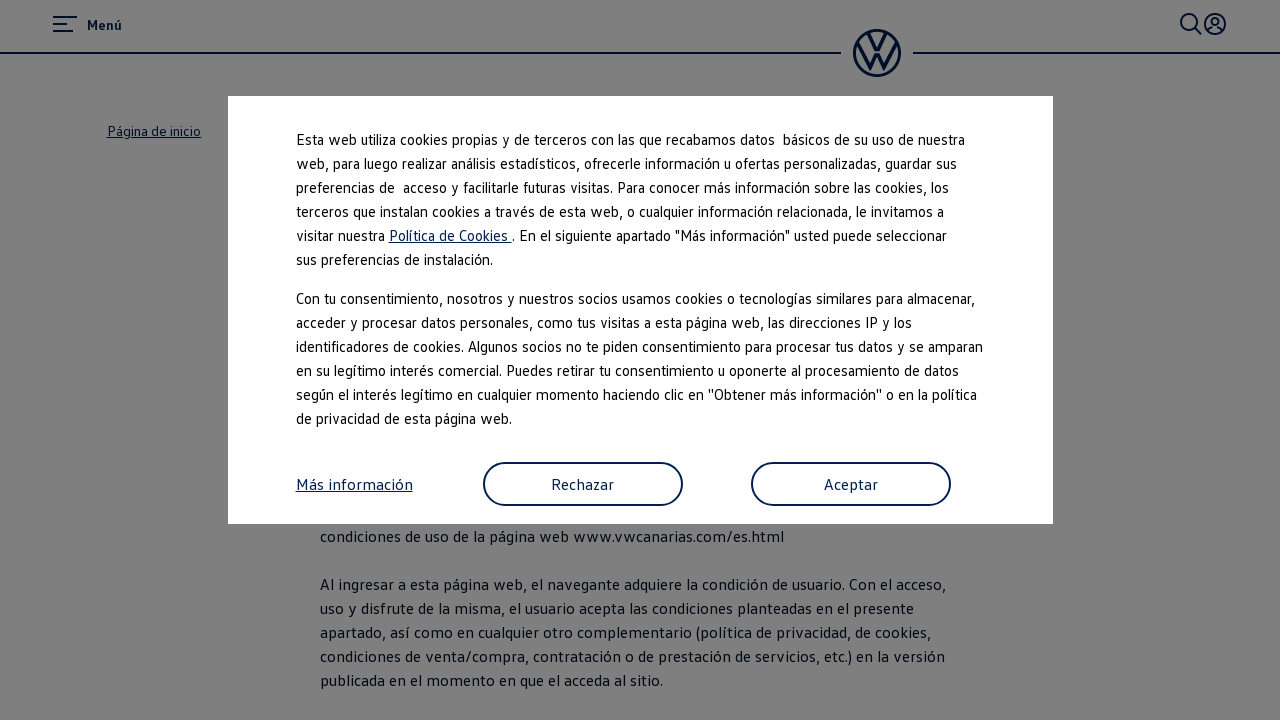

--- FILE ---
content_type: application/javascript; charset=utf-8
request_url: https://vw-tam.lighthouselabs.eu/vwd6/ic_one/Bootstrap.js
body_size: 124745
content:
(function ensightenInit(){var ensightenOptions = {client: "vwd6", clientId: 2608, publishPath: "ic_one", bootstrapVersion: "v12", isPublic:0, serverComponentLocation: "/vwd6/ic_one/serverComponent.php", staticJavascriptPath: "/vwd6/ic_one/code/", ns: 'Bootstrapper', nexus:"", scUseCacheBuster: "true", enableTagAuditBeacon : "true", enablePagePerfBeacon : "true", registryNs : "ensBootstraps", generatedOn : "Wed Jan 14 16:52:45 GMT 2026", beaconSamplingSeedValue: 11, dataLayerName: "ensDataLayer"};
if ( !window[ensightenOptions.ns] ) {
window[ensightenOptions.registryNs]||(window[ensightenOptions.registryNs]={});
window[ensightenOptions.registryNs][ensightenOptions.ns]=window[ensightenOptions.ns]=function(l){function q(a){this.name="DependencyNotAvailableException";this.message="Dependency with id "+a+" is missing"}function r(a){this.name="BeaconException";this.message="There was an error during beacon initialization";a=a||{};this.lineNumber=a.lineNumber||a.line;this.fileName=a.fileName}function u(){for(var a=e.dataDefinitionIds.length,b=!0,d=0;d<a;d++){var f=e.dataDefinitions[e.dataDefinitionIds[d]];if(!f||
null==f.endRegistration){b=!1;break}}b&&e.callOnDataDefintionComplete()}var c={},e={};e.ensightenOptions=ensightenOptions;e.scDataObj={};var z="",w=null;if(document.currentScript&&document.currentScript.src){var n=document.currentScript.src;/^[A-Za-z][A-Za-z0-9+.-]*:/.test(n)||(n.startsWith("//")||(n="//"+n),n=window.location.protocol+n);n=new URL(n);z=n.hostname;n=n.pathname;n.startsWith(`/${ensightenOptions.client}/${ensightenOptions.publishPath}/sha`)&&(w=n.split("/"),w=w[w.length-2]||null)}c.version=
"1.26.0";c.getDynamicDomain=function(){if(z)return z;for(var a=null,b=document.getElementsByTagName("script"),d=l.client+"/"+l.publishPath+"/Bootstrap.js",f=l.client+"/Bootstrap.js",h=0;h<b.length;h++)if(-1<b[h].src.indexOf(d)||"prod"==l.publishPath&&-1<b[h].src.indexOf(f)){a=b[h];break}return a?(b=document.createElement("a"),b.href=a.getAttribute("src"),b.hostname):""};ensightenOptions.nexus=c.nexus=ensightenOptions.nexus||c.getDynamicDomain()||"nexus.ensighten.com";c.rand=-1;c.currSec=(new Date).getSeconds();
c.options={interval:l.interval||100,erLoc:l.errorLocation||c.nexus+"/error/e.gif",scLoc:l.serverComponentLocation||c.nexus+"/"+l.client+"/serverComponent.php",sjPath:l.staticJavascriptPath||c.nexus+"/"+l.client+"/code/",alLoc:l.alertLocation||c.nexus+"/alerts/a.gif",publishPath:l.publishPath,isPublic:l.isPublic,client:l.client,clientId:l.clientId,enableTagAuditBeacon:l.enableTagAuditBeacon,beaconSamplingSeedValue:l.beaconSamplingSeedValue||-1,dataLayerName:l.dataLayerName||"ensDataLayer",protocol:"http:"===
window.location.protocol?window.location.protocol:"https:",sriPath:w};c.ruleList=[];c.allDeploymentIds=[];c.runDeploymentIds=[];c.runRuleIds=[];c.exceptionList=[];c.ensightenVariables={};c.appIdWhitelist=[];c.appIdBlacklist=[];window[c.options.dataLayerName]&&window[c.options.dataLayerName][0]&&(window[c.options.dataLayerName][0]["ens.whitelist"]&&(c.appIdWhitelist=window[c.options.dataLayerName][0]["ens.whitelist"]),window[c.options.dataLayerName][0]["ens.blacklist"]&&(c.appIdBlacklist=window[c.options.dataLayerName][0]["ens.blacklist"]));
c.canRuleRunByAppId=function(a){return a?a&&!a.appId||a&&-1==a.appId||0==c.appIdWhitelist.length&&0==c.appIdBlacklist.length?!0:0<c.appIdWhitelist.length&&0==c.appIdBlacklist.length?-1==c.appIdWhitelist.indexOf(a.appId)?!1:!0:0==c.appIdWhitelist.length&&0<c.appIdBlacklist.length?-1==c.appIdBlacklist.indexOf(a.appId)?!0:!1:0<c.appIdWhitelist.length&&0<c.appIdBlacklist.length&&-1==c.appIdBlacklist.indexOf(a.appId)&&-1!=c.appIdWhitelist.indexOf(a.appId)?!0:!1:!1};c.test=function(a){if(c.canRuleRunByAppId(a)&&
!(a.executionData.hasRun||a.executionData.runTime&&0<a.executionData.runTime.length)){for(var b=0;b<a.dependencies.length;b++)if(!1===a.dependencies[b]())return;a.execute()}};q.prototype=Error();q.prototype||(q.prototype={});q.prototype.constructor=q;c.DependencyNotAvailableException=q;r.prototype=Error();r.prototype||(r.prototype={});r.prototype.constructor=r;c.BeaconException=r;c.checkForInvalidDependencies=function(a,b,d,f){for(var h=0;h<d.length;h++)if("DEPENDENCYNEVERAVAILABLE"===d[h])return e.currentRuleId=
a,e.currentDeploymentId=b,e.reportException(new c.DependencyNotAvailableException(f[h])),b&&-1!==b&&c.allDeploymentIds.push(b),!0;return!1};e.currentRuleId=-1;e.currentDeploymentId=-1;e.reportedErrors=[];e.reportedAlerts=[];e.AF=[];c.initialized=!1;e.extend=function(a){c.initialized&&window[ensightenOptions.ns].reportException({name:"CoreExtendException",message:"Core extend was called after initialization"})};e.initialize=function(){c.initialized||(this.extend(c),c.initialized=!0)};e.sampleBeacon=
function(){var a=!1;try{var b=(c.currSec||0)%20,d=c.options.beaconSamplingSeedValue;-1===d?a=!0:0!==b&&0===d%b&&(a=!0)}catch(f){}return a};e.getServerComponent=function(a){e.callOnGetServerComponent();var b=c.options.protocol+"//"+("/"==c.options.scLoc.charAt(0)?c.getDynamicDomain():"")+c.options.scLoc;c.options.sriPath&&(b=b.replace("/serverComponent.php",`/${c.options.sriPath}/serverComponent.php`));a=c.constructScUrl(b,a||!0);fetch(a).then(d=>d.ok?d.json():(window[ensightenOptions.ns].reportException({name:"getServerComponentException",
message:"Network response was not ok"}),{})).then(d=>{c.process(d)}).catch(d=>{window[ensightenOptions.ns].reportException({name:"getServerComponentException",message:"There was a problem with the fetch operation:"+d})})};c.constructScUrl=function(a,b){b=1==b&&"object"==typeof e.scDataObj?e.scDataObj:b;c.rand=Math.random()*("1E"+(10*Math.random()).toFixed(0));var d=window.location.href;if("object"===typeof b)for(i in b&&b.PageID&&(d=b.PageID,delete b.PageID),b){var f=~d.indexOf("#")?d.slice(d.indexOf("#"),
d.length):"";d=d.slice(0,f.length?d.length-f.length:d.length);d+=~d.indexOf("?")?"&":"?";for(k in b)d+=k+"="+b[k]+"&";d=d.slice(0,-1)+f;break}a=a+"?namespace="+(ensightenOptions.ns+"&");a+="staticJsPath="+ensightenOptions.staticJavascriptPath+"&";return a+="ClientID="+encodeURIComponent(c.options.clientId)+"&PageID="+encodeURIComponent(d)+("/"==c.options.scLoc.charAt(0)?"&custDomain="+c.getDynamicDomain():"")};c.process=function(a){a.pageFiles&&Array.isArray(a.pageFiles)&&0<a.pageFiles.length&&e.insertPageFiles(a.pageFiles);
a.dataDefinitionIds&&Array.isArray(a.dataDefinitionIds)&&0<a.dataDefinitionIds.length&&e.setPageSpecificDataDefinitionIds(a.dataDefinitionIds);a.context&&(e.context=a.context)};e.setVariable=function(a,b){c.ensightenVariables[a]=b};e.getVariable=function(a){return a in c.ensightenVariables?c.ensightenVariables[a]:null};e.testAll=function(){for(var a=0;a<c.ruleList.length;a++)c.test(c.ruleList[a])};e.executionState={DOMParsed:!1,DOMLoaded:!1,dataDefinitionComplete:!1,conditionalRules:!1,readyForServerComponent:!1};
e.reportException=function(a){a.timestamp=(new Date).getTime();c.exceptionList.push(a);a=c.options.protocol+"//"+c.options.erLoc+"?msg="+encodeURIComponent(a.message||"")+"&lnn="+encodeURIComponent(a.lineNumber||a.line||-1)+"&fn="+encodeURIComponent(a.fileName||"")+"&cid="+encodeURIComponent(c.options.clientId||-1)+"&client="+encodeURIComponent(c.options.client||"")+"&publishPath="+encodeURIComponent(c.options.publishPath||"")+"&rid="+encodeURIComponent(a.rid||e.currentRuleId||-1)+"&did="+encodeURIComponent(a.did||
e.currentDeploymentId||-1)+"&errorName="+encodeURIComponent(a.name||"");a=e.imageRequest(a);a.timestamp=(new Date).getTime();this.reportedErrors.push(a);e.currentRuleId=-1;e.currentDeploymentId=-1};e.Rule=function(a){this.execute=function(){this.executionData.runTime.push(new Date);e.currentRuleId=this.id;e.currentDeploymentId=this.deploymentId;try{this.code()}catch(b){window[ensightenOptions.ns].reportException(b)}finally{this.executionData.hasRun=!0,-1!==this.deploymentId&&(c.runDeploymentIds.push(this.deploymentId),
c.runRuleIds.push(this.id)),e.testAll()}};this.id=a.id;this.deploymentId=a.deploymentId;this.dependencies=a.dependencies||[];this.code=a.code;this.appId=a.appId;this.executionData={hasRun:!1,runTime:[]}};c.updateRuleEvent=function(a,b){for(var d=0;d<c.ruleList.length;d++)if(null!=c.ruleList[d].eventTriggerObj&&c.ruleList[d].eventTriggerObj.rid==a)return c.ruleList[d].id=a,c.ruleList[d].deploymentId=b,c.ruleList[d].executionData.hasRun=!0,c.ruleList[d].executionData.runTime=[new Date],c.allDeploymentIds.push(b),
c.runDeploymentIds.push(b),c.runRuleIds.push(a),!0;return!1};e.triggerEvent=function(a,b){e.getRule(a)||c.updateRuleEvent(a,b)||window[ensightenOptions.ns].reportException({rid:a,did:b,name:"triggerEvent error",message:"rid not found in rule.eventTriggerObj in registered rule list. Dependent Tag can not run due to missing event object."})};e.registerRule=function(a){if(e.getRule(a.id)&&-1!==a.id)return!1;c.ruleList.push(a);-1!==a.deploymentId&&c.allDeploymentIds.push(a.deploymentId);e.testAll();return!0};
e.getRule=function(a){for(var b=0;b<c.ruleList.length;b++)if(c.ruleList[b].id===a)return c.ruleList[b];return!1};e.getRuleList=function(){return c.ruleList};e.clearRuleList=function(){c.ruleList=[]};e.getAllDeploymentIds=function(){return c.allDeploymentIds};e.getRunRuleIds=function(){return c.runRuleIds};e.getRunDeploymentIds=function(){return c.runDeploymentIds};e.hasRuleRun=function(a){return(a=e.getRule(a))?a.executionData.hasRun:!1};c.toTwoChar=function(a){return(2===a.toString().length?"":"0")+
a};e.Alert=function(a){var b=new Date;b=b.getFullYear()+"-"+c.toTwoChar(b.getMonth())+"-"+c.toTwoChar(b.getDate())+" "+c.toTwoChar(b.getHours())+":"+c.toTwoChar(b.getMinutes())+":"+c.toTwoChar(b.getSeconds());this.severity=a.severity||1;this.subject=a.subject||"";this.type=a.type||1;this.ruleId=a.ruleId||-1;this.severity=encodeURIComponent(this.severity);this.date=encodeURIComponent(b);this.subject=encodeURIComponent(this.subject);this.type=encodeURIComponent(this.type)};e.generateAlert=function(a){a=
e.imageRequest(c.options.protocol+"//"+c.options.alLoc+"?d="+a.date+"&su="+a.subject+"&se="+a.severity+"&t="+a.type+"&cid="+c.options.clientId+"&client="+c.options.client+"&publishPath="+c.options.publishPath+"&rid="+e.currentRuleId+"&did="+e.currentDeploymentId);a.timestamp=(new Date).getTime();this.reportedAlerts.push(a)};e.imageRequest=function(a){var b=new Image(0,0);b.src=a;return b};e.insertScript=function(a,b,d,f){var h=document.getElementsByTagName("script"),g;if(void 0!==b?b:1)for(g=0;g<
h.length;g++)if(h[g].src===a&&h[g].readyState&&/loaded|complete/.test(h[g].readyState))return;if(!f)var m=d;else if(d){d=1==d&&"object"==typeof e.scDataObj?e.scDataObj:d;c.rand=Math.random()*("1E"+(10*Math.random()).toFixed(0));b=window.location.href;"object"===typeof d&&d.PageID&&(b=d.PageID,delete d.PageID);if("object"===typeof d)for(g in d){g=~b.indexOf("#")?b.slice(b.indexOf("#"),b.length):"";b=b.slice(0,g.length?b.length-g.length:b.length);b+=~b.indexOf("?")?"&":"?";for(k in d)b+=k+"="+d[k]+
"&";b=b.slice(0,-1)+g;break}a=a+"?namespace="+(ensightenOptions.ns+"&");a+="staticJsPath="+ensightenOptions.staticJavascriptPath+"&";a+="ClientID="+encodeURIComponent(c.options.clientId)+"&PageID="+encodeURIComponent(b)+("/"==c.options.scLoc.charAt(0)?"&custDomain="+c.getDynamicDomain():"")}(function(t,p,A){var v=p.head||p.getElementsByTagName("head"),B=function(){if("item"in v){if(!v[0]){setTimeout(B,25);return}v=v[0]}var x=p.createElement("script"),y;for(y in m)x.setAttribute(y,m[y]?m[y]:null);
A&&(x.src=A);x.onload=x.onerror=function(){this.addEventListener&&(this.readyState="loaded")};v.insertBefore(x,v.firstChild)};setTimeout(B,0)})(window,document,a,m)};e.loadScriptCallback=function(a,b,d,f,h){var g=document.getElementsByTagName("script"),m=g[0];h=h||!1;if(d)for(d=0;d<g.length;d++)if(g[d].src===a&&g[d].readyState&&/loaded|complete/.test(g[d].readyState))try{b()}catch(p){window[ensightenOptions.ns].reportException(p)}finally{return}g=document.createElement("script");for(var t in f)g.setAttribute(t,
f[t]?f[t]:null);g.type="text/javascript";g.async=!0;g.src=a;g.onerror=function(){this.addEventListener&&(this.readyState="loaded")};g.onload=g.onreadystatechange=function(){if(!this.readyState||"complete"===this.readyState||"loaded"===this.readyState){this.onload=this.onreadystatechange=null;this.addEventListener&&(this.readyState="loaded");try{b.call(this)}catch(p){window[ensightenOptions.ns].reportException(p)}}};h?(a=document.head||document.getElementsByTagName("head")[0],a.insertBefore(g,a.firstChild)):
m.parentNode.insertBefore(g,m)};e.insertPageFiles=function(a){var b=0,d=0,f=function(){d==a.length-1&&window[ensightenOptions.ns].callOnPageSpecificCompletion();d++};for(b=0;b<a.length;++b)if("string"===typeof a[b])window[ensightenOptions.ns].loadScriptCallback(a[b],f);else{const {src:h,integrity:g}=a[b];window[ensightenOptions.ns].loadScriptCallback(h,f,!1,g?{integrity:g,crossorigin:"anonymous"}:{},!0)}};e.unobtrusiveAddEvent=function(a,b,d){try{var f=a[b]?a[b]:function(){};a[b]=function(){d.apply(this,
arguments);return f.apply(this,arguments)}}catch(h){window[ensightenOptions.ns].reportException(h)}};e.anonymous=function(a,b){return function(){try{e.currentRuleId=b?b:"anonymous",a()}catch(d){window[ensightenOptions.ns].reportException(d)}}};e.setCurrentRuleId=function(a){e.currentRuleId=a};e.setCurrentDeploymentId=function(a){e.currentDeploymentId=a};c.bind=function(a,b,d,f,h,g){if("function"===typeof a)a=new e.Rule({id:b||-1,deploymentId:d||-1,appId:f||-1,dependencies:"immediate"==h?[]:[function(){return window[ensightenOptions.ns].executionState[h]}],
code:a}),null!=g&&(a.eventTriggerObj=g);else if("object"!==typeof a)return!1;e.registerRule(a)};e.bindImmediate=function(a,b,d,f){c.bind(a,b,d,f,"immediate")};e.bindDOMParsed=function(a,b,d,f){c.bind(a,b,d,f,"DOMParsed")};e.bindDOMLoaded=function(a,b,d,f){c.bind(a,b,d,f,"DOMLoaded")};e.bindPageSpecificCompletion=function(a,b,d,f){c.bind(a,b,d,f,"conditionalRules")};e.bindOnGetServerComponent=function(a,b,d,f){c.bind(a,b,d,f,"readyForServerComponent")};e.bindDataDefinitionComplete=function(a,b,d,f){c.bind(a,
b,d,f,"dataDefinitionComplete")};e.checkHasRun=function(a){if(0===a.length)return!0;for(var b,d=0;d<a.length;++d)if(b=e.getRule(parseInt(a[d],10)),!b||!b.executionData.hasRun)return!1;return!0};c.bindDependency=function(a,b,d,f,h,g,m,t){var p=[];if(!c.checkForInvalidDependencies(b,f,d,h)){"immediate"==!m&&p.push(function(){return window[ensightenOptions.ns].executionState[m]});p.push(function(){return window[ensightenOptions.ns].checkHasRun(d)});if("function"===typeof a)a=new e.Rule({id:b||-1,deploymentId:f||
-1,appId:g||-1,dependencies:p,code:a}),null!=t&&(a.eventTriggerObj=t);else if("object"!==typeof a)return!1;e.registerRule(a)}};e.bindDependencyImmediate=function(a,b,d,f,h,g){c.bindDependency(a,b,d,f,h,g,"immediate")};e.bindDependencyDOMLoaded=function(a,b,d,f,h,g){c.bindDependency(a,b,d,f,h,g,"DOMLoaded")};e.bindDependencyDOMParsed=function(a,b,d,f,h,g){c.bindDependency(a,b,d,f,h,g,"DOMParsed")};e.bindDependencyPageSpecificCompletion=function(a,b,d,f,h,g){c.bindDependency(a,b,d,f,h,g,"conditionalRules")};
e.bindDependencyOnGetServerComponent=function(a,b,d,f,h,g){c.bindDependency(a,b,d,f,h,g,"readyForServerComponent")};e.bindDependencyDataDefinitionComplete=function(a,b,d,f,h,g){c.bindDependency(a,b,d,f,h,g,"dataDefinitionComplete")};e.dataDefinitionIds=[];e.dataDefinitions=[];e.pageSpecificDataDefinitionsSet=!1;e.setPageSpecificDataDefinitionIds=function(a){for(var b=a?a.length:0,d=0;d<b;d++){var f=a[d];if(Array.prototype.indexOf)-1==e.dataDefinitionIds.indexOf(f)&&e.dataDefinitionIds.push(f);else{for(var h=
!1,g=e.dataDefinitionIds.length,m=0;m<g;m++)if(e.dataDefinitionIds[m]===f){h=!0;break}h||e.dataDefinitionIds.push(f)}}e.pageSpecificDataDefinitionsSet=!0;u()};e.DataDefinition=function(a,b){this.id=a;this.registrationFn=b;this.endRegistrationTime=this.startRegistrationTime=null;this.startRegistration=function(){this.startRegistrationTime=new Date};this.endRegistration=function(){this.endRegistrationTime=new Date}};e.registerDataDefinition=function(a,b){var d=e.dataDefinitions[b];d||(d=new e.DataDefinition(b,
a),e.dataDefinitions[b]=d);d.startRegistrationTime||(d.startRegistration(),d.registrationFn(),d.endRegistration());e.pageSpecificDataDefinitionsSet&&u()};e.callOnDataDefintionComplete=function(){e.executionState.dataDefinitionComplete=!0;e.testAll()};e.callOnDOMParsed=function(){window[ensightenOptions.ns].executionState.DOMParsed=!0;window[ensightenOptions.ns].testAll()};e.callOnDOMLoaded=function(){window[ensightenOptions.ns].executionState.DOMParsed=!0;window[ensightenOptions.ns].executionState.DOMLoaded=
!0;window[ensightenOptions.ns].testAll()};e.callOnPageSpecificCompletion=function(){for(var a=document.getElementsByTagName("script"),b=0,d=a.length;b<d;b++)if(a[b].src&&a[b].src.match(/\.ensighten\.com\/(.+?)\/code\/.*/i)&&"loaded"!=a[b].readyState&&"complete"!=a[b].readyState){setTimeout(window[ensightenOptions.ns].callOnPageSpecificCompletion,50);return}setTimeout(function(){window[ensightenOptions.ns].executionState.conditionalRules=!0;window[ensightenOptions.ns].testAll()},1)};e.callOnGetServerComponent=
function(){window[ensightenOptions.ns].executionState.readyForServerComponent=!0;window[ensightenOptions.ns].testAll()};e.hasDOMParsed=function(){return window[ensightenOptions.ns].executionState.DOMParsed};e.hasDOMLoaded=function(){return window[ensightenOptions.ns].executionState.DOMLoaded};e.hasPageSpecificCompletion=function(){return window[ensightenOptions.ns].executionState.conditionalRules};var C=function(){var a=[],b=!1,d=!1;return{add:function(f){b&&!d?f():"function"==typeof f&&(a[a.length]=
f)},exec:function(){d=!0;do{var f=a;a=[];b=!0;for(var h=0;h<f.length;h++)try{f[h].call(window)}catch(g){window[ensightenOptions.ns].reportException(g)}}while(0<a.length);d=!1},haveRun:function(){return b}}};e.new_fArray=function(){return C()};c.timer=null;(function(){function a(f,h){return function(){f.apply(h,arguments)}}window.console||(window.console={});var b=window.console;if(!b.log)if(window.log4javascript){var d=log4javascript.getDefaultLogger();b.log=a(d.info,d);b.debug=a(d.debug,d);b.info=
a(d.info,d);b.warn=a(d.warn,d);b.error=a(d.error,d)}else b.log=function(){};b.debug||(b.debug=b.log);b.info||(b.info=b.log);b.warn||(b.warn=b.log);b.error||(b.error=b.log)})();document.addEventListener?(-1<navigator.userAgent.indexOf("AppleWebKit/")?c.timer=window.setInterval(function(){/loaded|interactive|complete/.test(document.readyState)&&(clearInterval(c.timer),e.callOnDOMParsed())},50):document.addEventListener("DOMContentLoaded",e.callOnDOMParsed,!1),window.addEventListener("load",e.callOnDOMLoaded,
!1)):(setTimeout(function(){var a=window.document,b=function(){try{if(!document.body)throw"continue";a.documentElement.doScroll("left")}catch(d){setTimeout(b,15);return}window[ensightenOptions.ns].callOnDOMParsed()};b()},1),window.attachEvent("onload",function(){window[ensightenOptions.ns].callOnDOMLoaded()}));document.readyState&&"complete"===document.readyState&&(e.executionState.DOMParsed=!0,e.executionState.DOMLoaded=!0);"true"===c.options.enableTagAuditBeacon&&e.sampleBeacon()&&window.setTimeout(function(){if(window[ensightenOptions.ns]&&
!window[ensightenOptions.ns].mobilePlatform)try{for(var a=[],b,d,f,h,g=0;g<c.ruleList.length;++g)d=c.ruleList[g],f=d.executionData.hasRun?"1":"0",h=d.deploymentId.toString()+"|"+d.id.toString()+"|"+f,a.push(h);b="["+a.join(";")+"]";var m=c.options.protocol+"//"+c.nexus+"/"+encodeURIComponent(l.client)+"/"+encodeURIComponent(l.publishPath)+"/TagAuditBeacon.rnc?cid="+encodeURIComponent(l.clientId)+"&data="+b+"&idx=0&r="+c.rand;e.imageRequest(m)}catch(t){e.currentRuleId=-1,e.currentDeploymentId=-1,a=
new c.BeaconException(t),window[ensightenOptions.ns].reportException(a)}},3E3);window.setInterval(e.testAll,c.options.interval);return e}(ensightenOptions);
"true"===ensightenOptions.enablePagePerfBeacon&&window[ensightenOptions.ns]&&window[ensightenOptions.ns].sampleBeacon()&&window[ensightenOptions.ns].bindDOMParsed(function(){if(!window[ensightenOptions.ns].mobilePlatform){var l=window.performance;if(l){l=l.timing||{};var q=l.navigationStart||0,r={connectEnd:"ce",connectStart:"cs",domComplete:"dc",domContentLoadedEventEnd:"dclee",domContentLoadedEventStart:"dcles",domInteractive:"di",domLoading:"dl",domainLookupEnd:"dle",domainLookupStart:"dls",fetchStart:"fs",
loadEventEnd:"lee",loadEventStart:"les",redirectEnd:"rede",redirectStart:"reds",requestStart:"reqs",responseStart:"resps",responseEnd:"respe",secureConnectionStart:"scs",unloadEventStart:"ues",unloadEventEnd:"uee"};var u="&ns="+encodeURIComponent(l.navigationStart);for(var c in r)if(void 0!==l[c]){var e=l[c]-q;u+="&"+r[c]+"="+(0<e?encodeURIComponent(e):0)}else u+="&"+r[c]+"=-1";window[ensightenOptions.ns].timing=u;c=ensightenOptions.nexus||"nexus.ensighten.com";l=ensightenOptions.staticJavascriptPath||
"";u=l.indexOf("/",0);q=l.indexOf("/code/");l=l.substring(u,q)+"/perf.rnc";l+="?cid="+encodeURIComponent(ensightenOptions.clientId)+window[ensightenOptions.ns].timing;window[ensightenOptions.ns].imageRequest("//"+c+l)}}});

const _public=window[ensightenOptions.ns],extend=_public.extend;
_public.extend=function(b){extend(b);b.ruleEventList=[];b.hasObjectWithRuleIdAndEventName=function(c){return b.ruleEventList.some(function(a){return a.ruleId===c.ruleId&&a.eventName===c.eventName})};b.registerRuleEvent=function(c,a){var f=[];Array.isArray(a)&&a.forEach(function(e){var d={ruleId:c,eventName:e};b.hasObjectWithRuleIdAndEventName(d)||(f.push(e),b.ruleEventList.push(d))});return f};b.bindEvents=function(c,a,f,e,d,g){var h=b.registerRuleEvent(a,d);0<h.length&&(-1==a?b.bind(c,-1,-1,e,g):
b.bind(function(){window[ensightenOptions.ns].ensEvent.add(h,c)},-1,-1,e,g,{eventTrigger:!0,rid:a,did:f}))};_public.ensEvent=_public.ensEvent||{};_public.ensEvent.setRuleEventList=function(c){b.ruleEventList=JSON.parse(JSON.stringify(c))};_public.ensEvent.clearRuleEventList=function(){b.ruleEventList=[]};_public.ensEvent.getRuleEventList=function(){return b.ruleEventList};_public.bindEventImmediate=function(c,a,f,e,d){b.bindEvents(c,a,f,e,d,"immediate")};_public.bindEventDOMParsed=function(c,a,f,
e,d){b.bindEvents(c,a,f,e,d,"DOMParsed")};_public.bindEventDOMLoaded=function(c,a,f,e,d){b.bindEvents(c,a,f,e,d,"DOMLoaded")};b.bindEventDependency=function(c,a,f,e,d,g,h,l){var k=b.registerRuleEvent(a,l);0<k.length&&(-1==a?b.bindDependency(c,-1,d,-1,d,g,h):b.bindDependency(function(){window[ensightenOptions.ns].ensEvent.add(k,c)},-1,f,-1,d,g,h,{eventTrigger:!0,rid:a,did:e}))};_public.bindEventDependencyImmediate=function(c,a,f,e,d,g,h){b.bindEventDependency(c,a,f,e,d,g,"immediate",h)};_public.bindEventDependencyDOMLoaded=
function(c,a,f,e,d,g,h){b.bindEventDependency(c,a,f,e,d,g,"DOMLoaded",h)};_public.bindEventDependencyDOMParsed=function(c,a,f,e,d,g,h){b.bindEventDependency(c,a,f,e,d,g,"DOMParsed",h)}};
window[ensightenOptions.ns].initialize();
/*
 MIT License (c) copyright 2013 original author or authors */
window[ensightenOptions.ns].data||(window[ensightenOptions.ns].when=function(){function e(g,l,t,w){return v(g).then(l,t,w)}function B(g){this.then=g}function v(g){return f(function(l){l(g)})}function f(g){function l(z){C&&(x=d(z),b(C,x),C=y)}function t(z){l(k(z))}function w(z){C&&b(C,a(z))}var x,C=[];try{g(l,t,w)}catch(z){t(z)}return new B(function(z,F,G){return f(function(H,N,I){C?C.push(function(L){L.then(z,F,G).then(H,N,I)}):n(function(){x.then(z,F,G).then(H,N,I)})})})}function d(g){return g instanceof
B?g:g!==Object(g)?r(g):f(function(l,t,w){n(function(){try{var x=g.then;"function"===typeof x?T(x,g,l,t,w):l(r(g))}catch(C){t(C)}})})}function r(g){var l=new B(function(t){try{return"function"==typeof t?d(t(g)):l}catch(w){return k(w)}});return l}function k(g){var l=new B(function(t,w){try{return"function"==typeof w?d(w(g)):l}catch(x){return k(x)}});return l}function a(g){var l=new B(function(t,w,x){try{return"function"==typeof x?a(x(g)):l}catch(C){return a(C)}});return l}function b(g,l){n(function(){for(var t,
w=0;t=g[w++];)t(l)})}function c(g,l,t,w,x){p(2,arguments);return e(g,function(C){return f(function(z,F,G){function H(M){P(M)}function N(M){Q(M)}var I;var L=C.length>>>0;var O=Math.max(0,Math.min(l,L));var R=[];var W=L-O+1;var U=[];if(O){var P=function(M){U.push(M);--W||(Q=P=q,F(U))};var Q=function(M){R.push(M);--O||(Q=P=q,z(R))};for(I=0;I<L;++I)I in C&&e(C[I],N,H,G)}else z(R)}).then(t,w,x)})}function h(g,l,t,w){p(1,arguments);return u(g,A).then(l,t,w)}function u(g,l){return e(g,function(t){return f(function(w,
x,C){var z,F;var G=z=t.length>>>0;var H=[];if(G){var N=function(I,L){e(I,l).then(function(O){H[L]=O;--G||w(H)},x,C)};for(F=0;F<z;F++)F in t?N(t[F],F):--G}else w(H)})})}function n(g){1===E.push(g)&&K(m)}function m(){for(var g,l=0;g=E[l++];)g();E=[]}function p(g,l){for(var t,w=l.length;w>g;)if(t=l[--w],null!=t&&"function"!=typeof t)throw Error("arg "+w+" must be a function");}function q(){}function A(g){return g}e.defer=function(){var g,l;var t={promise:y,resolve:y,reject:y,notify:y,resolver:{resolve:y,
reject:y,notify:y}};t.promise=g=f(function(w,x,C){t.resolve=t.resolver.resolve=function(z){if(l)return v(z);l=!0;w(z);return g};t.reject=t.resolver.reject=function(z){if(l)return v(k(z));l=!0;x(z);return g};t.notify=t.resolver.notify=function(z){C(z);return z}});return t};e.resolve=v;e.reject=function(g){return e(g,k)};e.join=function(){return u(arguments,A)};e.all=h;e.map=u;e.reduce=function(g,l){var t=T(V,arguments,1);return e(g,function(w){var x=w.length;t[0]=function(C,z,F){return e(C,function(G){return e(z,
function(H){return l(G,H,F,x)})})};return X.apply(w,t)})};e.any=function(g,l,t,w){return c(g,1,function(x){return l?l(x[0]):x[0]},t,w)};e.some=c;e.isPromise=function(g){return g&&"function"===typeof g.then};B.prototype={otherwise:function(g){return this.then(y,g)},ensure:function(g){function l(){return v(g())}return this.then(l,l).yield(this)},yield:function(g){return this.then(function(){return g})},spread:function(g){return this.then(function(l){return h(l,function(t){return g.apply(y,t)})})},always:function(g,
l){return this.then(g,g,l)}};var y;var E=[];var D=setTimeout;var K="function"===typeof setImmediate?"undefined"===typeof window?setImmediate:setImmediate.bind(window):"object"===typeof process&&process.nextTick?process.nextTick:function(g){D(g,0)};var J=Function.prototype;var S=J.call;var T=J.bind?S.bind(S):function(g,l){return g.apply(l,V.call(arguments,2))};J=[];var V=J.slice;var X=J.reduce||function(g){var l=0;var t=Object(this);var w=t.length>>>0;var x=arguments;if(1>=x.length)for(;;){if(l in
t){x=t[l++];break}if(++l>=w)throw new TypeError;}else x=x[1];for(;l<w;++l)l in t&&(x=g(x,t[l],l,t));return x};return e}(),function(){function e(d,r){return v.all(r||[],function(k){return d.apply(null,k)})}function B(d){var r=f.call(arguments,1);return function(){return e(d,r.concat(f.call(arguments)))}}var v=window[ensightenOptions.ns].when;var f=[].slice;v.apply=e;v.call=function(d){return e(d,f.call(arguments,1))};v.lift=B;v.bind=B;v.compose=function(d){var r=f.call(arguments,1);return function(){var k=
f.call(arguments);k=e(d,k);return v.reduce(r,function(a,b){return b(a)},k)}}}(),window[ensightenOptions.ns].data=function(e,B){function v(a,b){this.name="DataDefinitionException";this.message=b||"Data definitions cannot be resolved as there are invalid id(s): "+a}var f={engines:{memory:{get:function(a){if(d.utils.isArray(a)){for(var b=[],c=0;c<a.length;c++)b.push(f.data[a[c]]);return e[ensightenOptions.ns].when.resolve(b)}b=f.dataDefinitions[a]||{storage:{get:function(){}}};b=b.storage.get(b);f.data[a]=
b;return e[ensightenOptions.ns].when.resolve(f.data[a])},set:function(a,b){if(d.utils.isArray(a))for(var c in a)f.data[a[c]]=b[c];else f.data[a]=b;return e[ensightenOptions.ns].when.resolve(!0)},remove:function(a){if(d.utils.isArray(a))for(var b in a)delete f.data[a[b]];else delete f.data[a];return e[ensightenOptions.ns].when.resolve(!0)},clear:function(a){f.data={};f.definitions={};return e[ensightenOptions.ns].when.resolve(!0)},all:function(){return e[ensightenOptions.ns].when.resolve(f.data)}}},
normalizeInputArgs:function(a,b){var c={key:[],val:B},h;if(d.utils.isPlainObject(a))for(h in c.val=[],a)c.key.push(h),c.val.push(a[h]);else d.utils.isArray(a),c.key=a,c.val=b;return c},definitions:{},data:{}},d={utils:{isPlainObject:function(a){return!!a&&"[object Object]"===Object.prototype.toString.call(a)},isArray:function(a){return"[object Array]"===Object.prototype.toString.call(a)},escapeRegEx:function(a){try{return a.replace(/([.*+?^${}()|\[\]\/\\])/g,"\\$1")}catch(b){return a}}}},r=function(){return e[ensightenOptions.ns].when.reject("Not Implemented.")};
v.prototype=Error();v.prototype||(v.prototype={});v.prototype.constructor=v;f.DataDefinitionException=v;f.checkForInvalidDataDefinitions=function(a){d.utils.isArray(a)||(a=[a]);return a&&0<a.length&&(a=a.join(","),-1<a.indexOf("invalid_id"))?(e[ensightenOptions.ns].reportException(new f.DataDefinitionException(a)),!0):!1};f.collectAvailableDataDefinitions=function(a){for(var b=[],c=0;c<a.length;c++){var h=parseInt(a[c],10),u=e[ensightenOptions.ns].dataDefinitions[h];if(null===u||u===B)if(u=d.storage.session.get({id:h}),
null!==u&&u!==B)d.set(h,u),f.dataDefinitions[h]={id:h,load:"visitor",storage:d.storage.visitor,missingDDFromCache:!0},b.push(e[ensightenOptions.ns].data.get(""+h));else return e[ensightenOptions.ns].reportException(new f.DataDefinitionException(a,"Invalid data definition used: "+h)),{promises:[],isInvalid:!0};else b.push(e[ensightenOptions.ns].data.get(""+a[c]))}return{promises:b,isInvalid:!1}};f.getSync=function(a){function b(q){var A=q.extract||h,y=q.transform||u,E=!1,D=null,K=null;try{D=A()}catch(J){D=
null,E=!0}try{K=y(D)}catch(J){K=null,E=!0}E&&c.push(q.id);return K}var c=[],h=function(){return document},u=function(q){return null!==q&&q!==B?q.toString():null},n=parseInt(a);a="string"===typeof a?a.split("."):[];var m={},p="";if(!isNaN(n)&&"undefined"===typeof f.dataDefinitions[n])return e[ensightenOptions.ns].reportException(new f.DataDefinitionException(n,"Error resolving data definition: "+n+".  Does not exist on the page.")),"Data definition specified does not exist on the page";if(isNaN(n)&&
"undefined"===typeof f.dataDefinitionsBySourceCollName[""+a[0]+"."+a[1]+"."+a[2]])return e[ensightenOptions.ns].reportException(new f.DataDefinitionException(a,"Error resolving data definition: "+a[0]+"."+a[1]+"."+a[2]+".  Does not exist on the page.")),"Data definition specified does not exist on the page";isNaN(n)?3==a.length&&(m=d.getDataDefinitionBySourceCollectionName(a[0],a[1],a[2])):m=d.getDataDefinitionById(n);p=m.load&&m.load.match(/(session|visitor)/i)&&m.storage&&m.storage.get?m.storage.get(m):
b(m);0<c.length&&e[ensightenOptions.ns].reportException(new f.DataDefinitionException(c,"Error resolving data definitions synchronously: "+c));return p};f.dataDefinitions={};f.dataDefinitionsBySourceCollName={};d.defineEngine=function(a,b){var c=["get","set","remove","clear","all"];f.engines[a]=b;if(!b.returnsPromise)for(a=0;a<c.length;a++){var h=c[a];b[h]=e[ensightenOptions.ns].when.lift(b[h])}};d.storage={instance:{set:function(a,b){},get:function(a){return f.getSync(a.id)}},page:{set:function(a,
b){},get:function(a){return f.data[a.id]}},session:{set:function(a,b){var c=d.storage.session.get({id:a}),h=new Date,u=h.getTime();h.setTime(u+18E5);null!=c&&(b=c);e[ensightenOptions.ns].data.cookie.utils.set(a,b,{expires:h.toGMTString()});b={expires:h.getTime(),value:b};e[ensightenOptions.ns].data.local.utils.set(a,b)},get:function(a){var b=e[ensightenOptions.ns].data.cookie.utils.get(a.id),c=e.JSON&&e.JSON.stringify?e.JSON:e[ensightenOptions.ns].JSON;c=c||{};var h=new Date;h=h.getTime();if(null===
b){try{var u=c.parse(e[ensightenOptions.ns].data.local.utils.get(a.id))}catch(n){u=null}null!=u&&(u.expires=+u.expires,h<=u.expires?b=u.value:""==u.expires&&u.value!=B?b=u.value:e[ensightenOptions.ns].data.local.utils.remove(a.id))}return b}},visitor:{set:function(a,b){var c=d.storage.session.get({id:a});null!=c&&(b=c);e[ensightenOptions.ns].data.cookie.utils.set(a,b);e[ensightenOptions.ns].data.local.utils.set(a,{expires:"",value:b})},get:function(a){return d.storage.session.get(a)}}};d.getEngine=
d.engine=function(a){return a?f.engines[a]||{get:r,set:r,remove:r,clear:r,all:r}:f.engines};d.all=function(a){return e[ensightenOptions.ns].data.engine(a||"memory").all()};d.get=function(a,b,c){b=b||"memory";c=c||{};-1<a.indexOf(",")?(a=a.split(","),a=f.normalizeInputArgs(a)):a=f.normalizeInputArgs(a);return c.wait?f.getWait(a.key,e[ensightenOptions.ns].data.engine(b),c):f.data&&f.data.hasOwnProperty(a.key)?e[ensightenOptions.ns].data.engine(b).get(a.key):f.getWaitForKey(a.key,e[ensightenOptions.ns].data.engine(b),
c)};f.getWait=function(a,b,c){var h=+new Date,u=e[ensightenOptions.ns].when.defer(),n=function(){var p=b.get(a);if(-1===c.wait)return p;p.then(function(q){c.setCheck(q)?u.resolve(q):setTimeout(m,c.interval)},function(q){setTimeout(m,c.interval)})},m=function(){var p=+new Date-h;-1!==c.wait&&p<c.wait?n():u.reject("Timeout")};c.interval=c.interval||500;c.wait=c.wait||5E3;d.utils.isArray(a)?c.setCheck=c.setCheck||function(p){for(var q=!0,A=0;A<p.length;A++)q=q&&!!p[A];return q}:c.setCheck=c.setCheck||
function(p){return!!p};n();return u.promise};f.getWaitForKey=function(a,b,c){var h=e[ensightenOptions.ns].when.defer(),u=function(){if(f.data&&f.data.hasOwnProperty(a)){var m=b.get(a);if(-1===c.wait)return m;m.then(function(p){h.resolve(p)},function(p){h.reject(p)})}else setTimeout(n,c.interval)},n=function(){u()};c.interval=c.interval||100;c.wait=c.wait||1;u();return h.promise};d.set=function(a,b,c){var h=f.normalizeInputArgs(a,b);Array.prototype.slice.call(arguments);return e[ensightenOptions.ns].data.engine(c||
"memory").set(h.key,h.val)};d.remove=function(a,b){return e[ensightenOptions.ns].data.engine(b||"memory").remove(a)};d.clear=function(a){return e[ensightenOptions.ns].data.engine(a||"memory").clear()};d.define=function(a,b){b&&(a.name=b.id||b.name);if(!a.name)return e[ensightenOptions.ns].when.reject(Error("Invalid parameters: missing 'name'"));a.id=a.name;b=a.load||"page";a.load=a.load||"javascript";a.load=-1<a.load.indexOf("javascript")?a.load:a.load+",javascript";a.trigger=a.trigger||function(){return e[ensightenOptions.ns].when.resolve()};
a.priv=a.priv||!1;a.collection=a.collection||"Data Layer";a.persist=e[ensightenOptions.ns].data.engine("memory");a.storage=d.storage[b.toLowerCase()]||d.storage.page;a.resolved=!1;var c=a.extract||function(){return document},h=a.transform||function(p){return p},u=function(p,q){var A=[];A.push(a.persist.set(p,q));a.storage.set(a.id,q);"object"==typeof e[ensightenOptions.ns].data.dataExport&&e[ensightenOptions.ns].data.dataExport(p,q,a.collection);e[ensightenOptions.ns].when.all(A).then(function(y){n.resolve(y)},
function(y){n.reject(y)})},n=e[ensightenOptions.ns].when.defer();try{var m=a.trigger()}catch(p){e[ensightenOptions.ns].reportException(new f.DataDefinitionException(null,'"'+p+'" error caught in Data Definition trigger: '+a.dataDefName+", ID:"+a.id+". Using bottom of body trigger.")),m=e[ensightenOptions.ns].data.bottomOfBodyTrigger()}m.then(function(){var p=n,q=p.resolve,A=e[ensightenOptions.ns].when,y=A.reduce;try{var E=c()}catch(D){e[ensightenOptions.ns].reportException(new f.DataDefinitionException(null,
'"'+D+'" error caught in Data Definition extractor: '+a.dataDefName+", ID:"+a.id+".")),E=null}q.call(p,y.call(A,[E,function(){try{return h.apply(this,arguments)}catch(D){return e[ensightenOptions.ns].reportException(new f.DataDefinitionException(null,'"'+D+'" error caught in Data Definition transformer: '+a.dataDefName+", ID "+a.id+".")),null}},u],function(D,K,J,S){a.resolved=!0;if(1==J)return K(D);2==J&&K(a.name,D)}))},function(p){n.reject(p)});f.dataDefinitions[a.id]=a;f.dataDefinitionsBySourceCollName[""+
a.source+"."+a.collection+"."+a.dataDefName]=a;return n.promise};d.checkConditions=function(a){var b,c={lt:function(n,m){var p=+n,q=+m;return isNaN(p)||isNaN(q)?(e[ensightenOptions.ns].reportException(new f.DataDefinitionException(null,"Value(s) cannot be converted to number: compareWith: "+n+", compareTo: "+m)),!1):p<q},gt:function(n,m){var p=+n,q=+m;return isNaN(p)||isNaN(q)?(e[ensightenOptions.ns].reportException(new f.DataDefinitionException(null,"Value(s) cannot be converted to number: compareWith: "+
n+", compareTo: "+m)),!1):p>q},eql:function(n,m){return n==m},exists:function(n,m){return n===B?!1:!0},re:function(n,m,p){m=new RegExp(m,p?"i":"");try{return n.match(m)}catch(q){return!1}},starts:function(n,m,p){m=d.utils.escapeRegEx(m);return c.re(n,"^"+m,p)},ends:function(n,m,p){m=d.utils.escapeRegEx(m);return c.re(n,m+"$",p)},contains:function(n,m,p){m=d.utils.escapeRegEx(m);return c.re(n,".*"+m+".*",p)}};c.is=c.eql;c["starts with"]=c.starts;c["ends with"]=c.ends;c["is greater than"]=c.gt;c["is less than"]=
c.lt;c.matches=c.re;for(b=0;b<a.values.length;b++){var h=a.customComparator?a.customComparator[b]?a.customComparator[b]:c[a.comparators[b]]:c[a.comparators[b]],u=h(a.values[b],a.compareTo[b],a.caseInsensitive?a.caseInsensitive[b]||!1:!1);a.not[b]&&(u=!u);if(!u&&h!=c.exists)return!1}return!0};d.triggerPromise=function(a,b,c){c=c||5E3;var h=+new Date,u=e[ensightenOptions.ns].when.defer(),n=function(){var m=a();m!=b?u.resolve(m):+new Date-h<c?setTimeout(n,200):u.reject("timed out")};n();return u.promise};
d.timeoutPromise=function(a,b){var c=e[ensightenOptions.ns].when.defer();b=b||800;a.then(c.resolve,c.reject);setTimeout(function(){c.reject(Error("timed out"))},b);return c.promise};d.delayTrigger=function(a){a=a||10;var b=e[ensightenOptions.ns].when.defer();setTimeout(function(){b.resolve()},a);return b.promise};d.delayUntilTrigger=function(a,b,c,h){c=c||null;h=h||200;var u=+new Date,n=e[ensightenOptions.ns].when.defer(),m=function(){var p=a();p!=b?n.resolve(p):c?+new Date-u<c?setTimeout(m,h):n.reject("timed out"):
setTimeout(m,h)};m();return n.promise};f.applyTrigger=function(a){var b=e[ensightenOptions.ns].when.defer();a(function(){b.resolve(!0)});return b.promise};d.immediateTrigger=function(){return f.applyTrigger(e[ensightenOptions.ns].bindImmediate)};d.bottomOfBodyTrigger=function(){return f.applyTrigger(e[ensightenOptions.ns].bindDOMParsed)};d.whenValueExistsTrigger=function(){return e[ensightenOptions.ns].when.resolve(this.extract())};d.afterEnsightenCompleteTrigger=function(){return f.applyTrigger(e[ensightenOptions.ns].bindPageSpecificCompletion)};
d.afterElementsDownloadedTrigger=function(){return f.applyTrigger(e[ensightenOptions.ns].bindDOMLoaded)};d.getAllDataDefinitionsOnCurrentPage=function(){return f.dataDefinitions};d.getAllDataDefinitionsOnCurrentPage_S_C_N=function(){return f.dataDefinitionsBySourceCollName};d.getDataDefinitionById=function(a){return f.dataDefinitions[a||-1]||{}};d.getDataDefinitionBySourceCollectionName=function(a,b,c){return f.dataDefinitionsBySourceCollName[""+a+"."+b+"."+c]||{}};d.getDataDefinitionByPercentSyntax=
function(a){a=(""+a).split("_");return 1>a.length?{}:f.dataDefinitions[a[1]]||{}};d.resolve=function(a,b){var c=this,h=null;if(!f.checkForInvalidDataDefinitions(a))if(b)e[ensightenOptions.ns].bindDataDefinitionComplete(function(){var m=f.collectAvailableDataDefinitions(a);m.isInvalid||e[ensightenOptions.ns].when.all(m.promises).then(function(p){try{b.apply(c,p)}catch(q){e[ensightenOptions.ns].reportException(new f.DataDefinitionException(a,"Error resolving data definitions: "+a+". Details: "+q))}},
function(p){e[ensightenOptions.ns].reportException(new f.DataDefinitionException(a,"Error resolving data definitions: "+a+". Details: "+p))})});else{h=[];var u=a;d.utils.isArray(a)||(u=[a]);for(var n=0;n<u.length;n++)h.push(f.getSync(u[n]));return h=d.utils.isArray(a)?h:h[0]}};d.extract=function(a,b){var c="",h=function(){for(var q={},A=e.document.getElementsByTagName("META")||[],y=0,E=A.length;y<E;y++){var D=A[y].name||A[y].getAttribute("property")||"";0!==D.length&&(q[D]=A[y].content)}return q}(),
u=function(q){var A=h[q];if(A)return A;A=e.document.getElementsByTagName("META")||[];for(var y=0,E=A.length;y<E;y++){var D=A[y].name||A[y].getAttribute("property")||"";if(q==D)return A[y].content}},n=function(q){return(val=(new RegExp("&"+q+"=([^&]*)")).exec(e.location.search.replace(/^\?/,"&")))?val[0].split("=")[1]:""},m=function(q){return(val=(new RegExp("^"+q+"=.*|;\\s*"+q+"=.*")).exec(e.document.cookie))?val[0].split("=")[1].split(";")[0]:""},p=function(q){(q=getElement(q))&&q.nodeType&&1==q.nodeType&&
(q=q.value||q.innerHTML||"");return q.toString().replace(/\n|\r|\s\s+/g,"")||""};try{return b?"meta"==b?c=u(a):"cookie"==b?c=m(a):"param"==b?c=n(a):"content"==b?c=p(a):"var"==b&&(c=e[a]):c=u(a)||m(a)||n(a)||p(a)||e[a]||"",c||""}catch(q){return""}};d.event_param={};if("undefined"==typeof k)var k={exports:{}};return d}(window),window[ensightenOptions.ns].data.defineEngine("store",function(){var e={},B=window,v,f=Array.isArray||function(k){return"[object Array]"===Object.prototype.toString.call(k)};
e.set=function(k,a){};e.get=function(k){};e.remove=function(k){};e.clear=function(){};try{if("localStorage"in B&&B.localStorage){var d=B.localStorage;e.set=function(k,a){var b,c=window.JSON&&window.JSON.stringify?window.JSON:window[ensightenOptions.ns].JSON;if(f(k)){var h=0;for(b=k.length;h<b;h++)d.setItem(k[h],"string"===typeof a[h]?a[h]:c.stringify(a[h]))}else d.setItem(k,"string"===typeof a?a:c.stringify(a))};e.get=function(k){if(f(k)){var a={},b;var c=0;for(b=k.length;c<b;c++)a[k[c]]=d.getItem(k[c]);
return a}return d.getItem(k)};e.remove=function(k){if(f(k)){var a;var b=0;for(a=k.length;b<a;b++)d.removeItem(k[b])}else d.removeItem(k)};e.clear=function(){d.clear()};e.all=function(){return d}}}catch(k){}var r={};for(v in e)r[v]=e[v];r.testStorage=function(){try{var k="tk_"+Math.ceil(5E7*Math.random());r.set(k,"test");if("test"===r.get(k))return r.remove(k),!0}catch(a){}return!1};e.utils=r;return window[ensightenOptions.ns].data.local=e}()),window[ensightenOptions.ns].data.defineEngine("cookie",
function(e,B){var v=function(){return v.get.apply(v,arguments)},f=v.utils={isArray:Array.isArray||function(d){return"[object Array]"===Object.prototype.toString.call(d)},isPlainObject:window[ensightenOptions.ns].data.utils.isPlainObject,toArray:function(d){return Array.prototype.slice.call(d)},getKeys:Object.keys||function(d){var r=[],k="";for(k in d)d.hasOwnProperty(k)&&r.push(k);return r},escape:function(d){return String(d).replace(/[,;"\\=\s%]/g,function(r){return encodeURIComponent(r)})},retrieve:function(d,
r){return null==d?r:d},getAllCookies:function(){if(""===e.cookie)return{};for(var d=e.cookie.split("; "),r={},k=0,a=d.length;k<a;k++){var b=d[k].split("=");r[decodeURIComponent(b[0])]=decodeURIComponent(b[1])}return r},set:function(d,r,k){k=k||-1;if(f.isPlainObject(d))for(var a in d)d.hasOwnProperty(a)&&v.set(a,d[a],r);else if(f.isArray(d)){var b;a=0;for(b=d.length;a<b;a++)v.set(d[a],r[a],k)}else{a=k.expires!==B?k.expires:v.defaults.expires||"";"number"===typeof a&&(a=new Date(a));a=f.isPlainObject(a)&&
"toGMTString"in a?";expires="+a.toGMTString():f.isPlainObject(a)&&a instanceof Date?";expires="+a.toUTCString():";expires="+a;b=(b=k.path||v.defaults.path)?";path="+b:"";var c=k.domain||v.defaults.domain;c=c?";domain="+c:"";k=k.secure||v.defaults.secure?";secure":"";e.cookie=f.escape(d)+"="+f.escape(r)+a+b+c+k}},get:function(d,r){r=r||B;var k=f.getAllCookies();if(f.isArray(d)){for(var a={},b=0,c=d.length;b<c;b++)a[d[b]]=f.retrieve(k[d[b]],r),a[d[b]]===B&&(a[d[b]]=null);return a}a=f.retrieve(k[d],
r);return a===B?null:a},getGMTString:function(d){var r=new Date;r.setTime(r.getTime()+864E5*d);return r.toGMTString()}};v.defaults={path:"/",expires:f.getGMTString(90)};v.set=function(d,r){f.set(d,r)};v.remove=function(d){d=f.isArray(d)?d:f.toArray(arguments);for(var r=0,k=d.length;r<k;r++)f.set(d[r],"",{expires:-1})};v.clear=function(){return v.remove(f.getKeys(f.getAllCookies()))};v.get=function(d,r){return f.get(d,r)};v.all=function(){return f.getAllCookies()};v.utils=f;return window[ensightenOptions.ns].data.cookie=
v}(document)));

const __public=window[ensightenOptions.ns];
if(!__public.ensEvent||!__public.ensEvent.defined){const r=function(n,k){var d={queue:{},pollQueue:{},max_recur:1E3,pushTrigger:function(a,b){if("[object Array]"===Object.prototype.toString.call(a)){for(var c=0;c<a.length;c++)d.pushTrigger(a[c],b);return!0}if("string"!=typeof a)return!1;this.queue[a]=this.queue[a]||{fn:[]};"function"==typeof b&&this.queue[a].fn.push(b);d.addEventRunTime("eventsAdded",a);return!0},callTrigger:function(a,b,c,p){if("string"!=typeof a)return!1;var e=d.queue[a];if("object"==
typeof e&&e.fn&&e.fn.length){if(0!=e.fireOnFirstSet&&c==k||c!=k&&0!=e.fireOnUpdate)for(var f=b;f<e.fn.length;f++)try{e.fn[f].call(this),d.addEventRunTime("eventsTriggered",a)}catch(q){__public.reportException(q)}e=e.fn.length;__public.testAll();d.queue[a].fn.length>e&&(b>=d.max_recur?__public.reportException({name:"EventTriggerRecursionLimitExceeded",message:"Event - "+a+" trigger reached the max recursion depth limit."}):d.callTrigger(a,e,c,p))}},addEventRunTime:function(a,b){var c=__public.ensEvent;
c[a]=c[a]||{};c[a][b]=c[a][b]||{runTimes:[]};c[a][b].runTimes.push((new Date).getTime())},clearQueue:function(){this.queue={}},getQueue:function(){return this.queue}};let l=!1;const g=[];__public.bindPageSpecificCompletion(function(){for(l=!0;0<g.length;){const a=g.shift();m.trigger(a.name,a.ref)}});let h=!1;var m={add:function(a,b){return d.pushTrigger(a,b)},get:function(a){return d.queue[a]},trigger:function(a,b){if(l)return b=b||n,__public.data=__public.data||{},__public.data.event_param=b||{},
d.callTrigger.call(b||Bootstrapper,a,0);g.push({name:a,ref:b})},initialize:function(){h||(this.extend(d),h=!0)},extend:function(a){h&&__public.reportException({name:"EventExtendException",message:"Event extend was called after event initialization."})},clearQueue:function(){d.clearQueue()},getQueue:function(){return d.getQueue()},defined:!0};return m}(window);Object.assign(__public.ensEvent,r)};

window[ensightenOptions.ns].ensEvent.initialize();
Bootstrapper.dataDefinitionIds = [];/*

 Adobe Visitor API for JavaScript version: 4.4.0
 Copyright 2019 Adobe, Inc. All Rights Reserved
 More info available at https://marketing.adobe.com/resources/help/en_US/mcvid/
 loglevel - v1.6.1 - https://github.com/pimterry/loglevel - (c) 2018 Tim Perry - licensed MIT  The buffer module from node.js, for the browser.

 @author   Feross Aboukhadijeh <http://feross.org>
 @license  MIT
 ieee754. BSD-3-Clause License. Feross Aboukhadijeh <https://feross.org/opensource> */
Bootstrapper.bindDependencyImmediate(function(){var V=window.Bootstrapper;window.performance&&window.performance.mark&&window.performance.mark("vwdata IF init start");try{(function(J,R){J.log=R()})(window,function(){function J(H,e){var u=H[e];if("function"===typeof u.bind)return u.bind(H);try{return Function.prototype.bind.call(u,H)}catch(B){return function(){return Function.prototype.apply.apply(u,[H,arguments])}}}function R(H,e){for(var u=0;u<k.length;u++){var B=k[u];this[B]=u<H?h:this.methodFactory(B,
H,e)}this.log=this.debug}function p(H,e,u){return function(){"undefined"!==typeof console&&(R.call(this,e,u),this[H].apply(this,arguments))}}function n(H,e,u){var B=H;"debug"===B&&(B="log");return("undefined"===typeof console?!1:void 0!==console[B]?J(console,B):void 0!==console.log?J(console,"log"):h)||p.apply(this,arguments)}function q(H,e,u){function B(){if("undefined"!==typeof window){try{var Y=window.localStorage[O]}catch(aa){}if("undefined"===typeof Y)try{var qa=window.document.cookie,pa=qa.indexOf(encodeURIComponent(O)+
"\x3d");-1!==pa&&(Y=/^([^;]+)/.exec(qa.slice(pa))[1])}catch(aa){}void 0===E.levels[Y]&&(Y=void 0);return Y}}var E=this,T,O="loglevel";H&&(O+=":"+H);E.name=H;E.levels={TRACE:0,DEBUG:1,INFO:2,WARN:3,ERROR:4,SILENT:5};E.methodFactory=u||n;E.getLevel=function(){return T};E.setLevel=function(Y,qa){"string"===typeof Y&&void 0!==E.levels[Y.toUpperCase()]&&(Y=E.levels[Y.toUpperCase()]);if("number"===typeof Y&&0<=Y&&Y<=E.levels.SILENT){T=Y;if(!1!==qa)a:if(qa=(k[Y]||"silent").toUpperCase(),"undefined"!==typeof window){try{window.localStorage[O]=
qa;break a}catch(pa){}try{window.document.cookie=encodeURIComponent(O)+"\x3d"+qa+";"}catch(pa){}}R.call(E,Y,H);if("undefined"===typeof console&&Y<E.levels.SILENT)return"No console available for logging"}else throw"log.setLevel() called with invalid level: "+Y;};E.setDefaultLevel=function(Y){B()||E.setLevel(Y,!1)};E.enableAll=function(Y){E.setLevel(E.levels.TRACE,Y)};E.disableAll=function(Y){E.setLevel(E.levels.SILENT,Y)};u=B();null==u&&(u=null==e?"WARN":e);E.setLevel(u,!1)}var h=function(){},k=["trace",
"debug","info","warn","error"],w=new q,l={};w.getLogger=function(H){if("string"!==typeof H||""===H)throw new TypeError("You must supply a name when creating a logger.");var e=l[H];e||(e=l[H]=new q(H,w.getLevel(),w.methodFactory));return e};var K="undefined"!==typeof window?window.log:void 0;w.noConflict=function(){"undefined"!==typeof window&&window.log===w&&(window.log=K);return w};w.getLoggers=function(){return l};return w})}catch(J){console.log(J)}var G=function(){};window.vwdatalog=window.log?
log.noConflict():{setDefaultLevel:G,setLevel:G,trace:G,debug:G,info:G,warn:G,error:G,log:G};vwdatalog.setDefaultLevel("warn");(function(){function J(R){var p=window.Bootstrapper,n={a:R?[].concat(R):[],eq:R?[].concat(R):[],cb:[],beh:[],ec:[],lck:!0,c:null,getVar:function(h,k){return n.c&&n.c[h]?n.c[h][k]:void 0},et:function(h){window.setTimeout(function(){n.next()},750);n.processOnBeforeEnsEvent(h);vwdatalog.debug("Ensighten trigger event: ",h);p.ensEvent.trigger(h)},processOnBeforeEnsEvent:function(h){vwdatalog.trace("Processing onBeforeEnsEvent handlers");
for(var k=0;k<n.beh.length;k++)try{n.beh[k](h)}catch(w){vwdatalog.info(w),p.reportException(w)}},getEC:function(h){h=h.replace("VWBasic_","").toLowerCase();return h.startsWith("form")?"form":h.startsWith("tradein")?"tradein":h.startsWith("service")?"service":h.startsWith("video")?"video":h.startsWith("configuration")?"configuration":h.startsWith("verification")?"verification":h.startsWith("filter")?"filter":h.startsWith("article")?"article":h.startsWith("mofa")?"mofa":h.startsWith("error")?"error":
h.startsWith("vehicle")?"vehicle":h.startsWith("dealer")?"dealer":h.startsWith("usedvehicle")?"usedvehicle":h.startsWith("resultlist")?"resultlist":h.startsWith("visualizer")?"visualizer":h.startsWith("vwlocaldk")?"vwlocaldk":h.startsWith("multiplevehicles")?"multiplevehicles":h.startsWith("scstep")?"scstep":h.startsWith("shop")?"shop":h.startsWith("vin")?"vin":h.startsWith("engine")?"engine":h.startsWith("upload")?"upload":"other"},getRandomInt:function(h){return Math.floor(Math.random()*Math.floor(h))},
hookRegisterRule:function(){V.registerRule_old||(V.registerRule_old=V.registerRule,V.registerRule=function(){var h=arguments;h[0].id+=-1===h[0].id?0:1E9+n.getRandomInt(1E9);V.registerRule_old.apply(this,h)},vwdatalog.trace("Bootstrapper.registerRule - hooked"))},f:function(h){var k=h&&h.eventInfo&&h.eventInfo.eventAction?h.eventInfo.eventAction:"";p.ensEvent.get(k);var w=this.getEC(k);this.lck=!0;n.c=h;-1<n.ec.indexOf(w)?(vwdatalog.trace("Event class '",w,"' has already been requested."),n.et(k)):
(n.hookRegisterRule(),p.executionState.conditionalRules=!1,vwdatalog.trace("- Page Specific Completion \x3d false"),p.bindPageSpecificCompletion(function(){vwdatalog.trace("- Page Specific Completion \x3d true");vwdatalog.trace("- Firing event '"+k+"' after Page Specific Completion");n.et(k)}),vwdatalog.debug("Requesting event class: '",w,"' for event '",k,"'"),n.ec.push(w),p.getServerComponent({ensEventClass:w,ensSource:"vwdata"}))},t:function(h){try{vwdatalog.info("Tracking event received: \n"+
JSON.stringify(h));this.eq.push(h);vwdatalog.trace("number of events in eq: "+this.eq.length);0!=this.a.length||n.lck?(this.a.push(h),vwdatalog.trace("Tracking event queued for processing. Items in queue now: "+this.a.length)):this.f(h);for(var k=0;k<n.cb.length;k++)try{vwdatalog.trace("Executing callback ",k+1," / ",n.cb.length),n.cb[k].call(null,h)}catch(w){vwdatalog.error(w)}}catch(w){return vwdatalog.error(w),!1}return!0},next:function(){var h=this.a.shift();this.lck=!1;h?(vwdatalog.trace("Processing tracking event from queue: "+
(h.eventInfo?h.eventInfo.eventAction:"undefined")),this.f(h)):vwdatalog.trace("No further tracking events in queue to be processed.")},isGatewayInitialized:function(){return p.gateway&&window.gateway&&window.gateway.isInitialized},isGatewayModalEnabled:function(){var h=window.gateway;return h&&h.modal&&h.modal.isEnabledConsentModal&&h.modal.isEnabledConsentModal()},checkConsentPresent:function(){var h=p.gateway,k=!1;if(this.isGatewayInitialized()&&!this.isGatewayModalEnabled())return!0;try{if(this.isGatewayInitialized()){var w=
h.environment&&h.environment.optVals;h.getCookieTypes().forEach(function(l){"1"==h.getCookie(l)&&(k=!0)});k||!w||h.getCookie(h.getCookieTypes()[0])||h.getCookieTypes().forEach(function(l){w[l]&&1==w[l]&&(k=!0)})}else k=!0}catch(l){vwdatalog.debug("ERROR in checkAnyConsentPresent: ",l.message),p.reportException(l)}return k},getCookieCategoryForNamePattern:function(h){var k=p.gateway,w="";try{var l=new RegExp(h,"i");if(this.isGatewayInitialized()){var K=k.getList();var H;a:for(H in K)if("CUSTOM_ALLOW"!==
H&&K.hasOwnProperty(H)){var e=K[H];for(k=0;k<e.length;k++){if(l.exec(e[k].displayName)){var u=e[k].displayName;w=H;break a}if(""!==w)break}}}}catch(B){vwdatalog.debug("ERROR in getCookieCategoryForNamePattern: ",B.message),p.reportException(B)}vwdatalog.trace("Cookie category for display name pattern: '",h,"' is: ",w,". Matching tag: ",u);return w},getSettingForCookieCat:function(h){var k=p.gateway;if(!h)return!1;try{if(this.isGatewayInitialized()){var w=k.environment;var l=k.getCookie(h)||"";return"default"===
h?!0:"1"===l||""===l&&w&&w.optVals&&1===w.optVals[h]?!0:!1}}catch(K){vwdatalog.debug("ERROR in getSettingsForCookieCat: ",K.message),p.reportException(K)}return!1},checkPersonalisationConsent:function(){var h="";if(this.isGatewayInitialized()&&!this.isGatewayModalEnabled())return!0;try{if(this.isGatewayInitialized()){h=this.getCookieCategoryForNamePattern("SmaSi")||this.getCookieCategoryForNamePattern("Smart Signals")||this.getCookieCategoryForNamePattern("BBO")||this.getCookieCategoryForNamePattern("Adobe\\sTarget");
var k=this.getSettingForCookieCat(h);vwdatalog.trace("checkPersonalisationConsent - settings for '",h,"' are: ",k);return k}}catch(w){return vwdatalog.debug("ERROR in checkPersonalisationConsent: ",w.message),p.reportException(w),!1}},checkAnalyticsConsent:function(){if(this.isGatewayInitialized()&&!this.isGatewayModalEnabled())return!0;var h=this.getCookieCategoryForNamePattern("Adobe\\sAnalytics");return this.getSettingForCookieCat(h)},bindOnDependency:function(h,k){"function"===typeof h&&"function"===
typeof k&&(h=new p.Rule({id:-1,deploymentId:-1,dependencies:[k],code:h}));p.registerRule(h)},signals:function(){var h=[],k=new Map,w=new Date,l=6E3;k.set("RESOURCES_LOADED",{});isSignalObjectValid=function(K){return K.app&&K.signal};updateSignalMap=function(K){var H=K.app;k.get(K.signal)[H]=!0};prioResourcesLoaded=function(){var K=k.get("RESOURCES_LOADED")||{},H=!0;for(const [,e]of Object.entries(K))H=H&&e;return H};addPrioApp=function(K){k.get("RESOURCES_LOADED")[K]=!1};timeoutReached=function(){var K=
new Date;return K-w>=l?(vwdatalog.debug("vwdata.signals: waiting for RESOURCE_LOADED signals run into timout (ms): ",K-w),vwdatalog.debug("vwdata.signals: RESOURCES_LOADED  - ",prioResourcesLoaded()),!0):!1};loadTamResources=function(){return prioResourcesLoaded()||timeoutReached()};return{version:"1.0",loadTamResources,addPrioApp,add:function(K){if(isSignalObjectValid(K))return h.push(K),updateSignalMap(K),!0;vwdatalog.log("vwdata.signals: signal object not valid: ",K);return!1},setTimeout:function(K){Number.isInteger(K)&&
0<K&&(l=K)},getTimeout:function(){return l}}}()},q={isDl:!0,version:"3.11",isAnyConsentPresent:n.checkConsentPresent(),isPersonalisationConsentPresent:n.checkPersonalisationConsent(),isAnalyticsConsentPresent:n.checkAnalyticsConsent(),enableLogging:function(){vwdatalog.setLevel(vwdatalog.levels.INFO);return"vwdata logging enabled"},disableLogging:function(){vwdatalog.setLevel(vwdatalog.levels.SILENT);return"vwdata logging disabled"},push:function(h){n.t(h);vwdatalog.trace("push being executed")},
getEventList:function(){return n.eq},getVar:function(h,k){return n.getVar(h,k)},getTrackEvent:function(){return n.c},addCallback:function(h,k){if("function"!=typeof h)return 0;var w=n.cb.push(h);if(!0===k)try{for(k=0;k<n.a.length;k++)h.call(null,n.a[k])}catch(l){console.log("Error when executing addCallback modded: "+l)}return w},removeCallback:function(h){if(h&&"string"===typeof h){let k=n.cb.findIndex(w=>w.name===h);0<=k?n.cb.splice(k,1):vwdatalog.debug("Could not remove callback, function not found: ",
h)}else vwdatalog.debug("Could not remove callback, invalid functionname: ",h)},getCallbacks:function(){return n.cb},reportException:function(h){p.reportException&&h.name&&(h.message=h.name+": "+h.message,p.reportException(h))},onBeforeEnsEvent:function(h,k){vwdatalog.debug("Registering onBeforeEnsEvent handler: ",h.name||k);return n.beh.push(h)},bindAnyConsentPresent:function(h){n.bindOnDependency(h,function(){return window.vwdata&&window.vwdata.isAnyConsentPresent})},bindGateway:function(h){p.privacy&&
p.gateway&&"2.3.758"<p.gateway.getVersion()?n.bindOnDependency(h,function(){return p.privacy.isReady}):n.bindOnDependency(h,function(){return p.gateway?!0:!1})},bindPersonalisationConsentPresent:function(h){n.bindOnDependency(h,function(){return window.vwdata&&window.vwdata.isPersonalisationConsentPresent})},bindAnalyticsConsentPresent:function(h){n.bindOnDependency(h,function(){return window.vwdata&&window.vwdata.isAnalyticsConsentPresent})},bindAnalyticsOrPersonalisationConsentPresent:function(h){n.bindOnDependency(h,
function(){return window.vwdata&&(window.vwdata.isAnalyticsConsentPresent||window.vwdata.isPersonalisationConsentPresent)})},bindOnModalOrBannerWithNoConsent:function(h){n.bindOnDependency(h,function(){return window.vwdata&&("0"===V.gateway.getCookie("Ads_and_Social")||"0"===V.gateway.getCookie("Marketing"))&&("1"===V.gateway.getCookie("MODAL_VIEWED")||"1"===V.gateway.getCookie("BANNER_VIEWED"))})},signals:n.signals,updateAnalyticsConsentPresent:function(){return q.isAnalyticsConsentPresent=n.checkAnalyticsConsent()},
updatePersonalisationConsentPresent:function(){return q.isPersonalisationConsentPresent=n.checkPersonalisationConsent()},updateAnyConsentPresent:function(){return q.isAnyConsentPresent=n.checkConsentPresent()}};p.getSC=p.getServerComponent;p.getServerComponent=function(){var h=arguments;p.hasDOMLoaded()&&vwdata&&(vwdata.isAnyConsentPresent||window.gateway&&window.gateway.modal&&!window.gateway.modal.isEnabledConsentModal())?p.getSC.apply(null,h):p.utils.bindOnDependencies(function(){vwdatalog.debug("Initial Server Component Call - DOMLoaded:",
V.hasDOMLoaded()," | loadTamResources: ",vwdata.signals.loadTamResources()," | Is cookie consent: ",window.vwdata.isAnyConsentPresent);p.getSC.apply(null,h)},[function(){return V.gateway&&window.gateway&&window.gateway.isInitialized&&gateway.modal&&gateway.modal.isEnabledConsentModal&&gateway.modal.isEnabledConsentModal()?window.vwdata&&window.vwdata.isAnyConsentPresent:!0},n.signals.loadTamResources,V.hasDOMLoaded])};vwdatalog.debug("vwdata init: getServerComponent hooked");q.bindGateway(function(){window.vwdata&&
window.vwdata.isDl?(window.vwdata.isAnyConsentPresent=n.checkConsentPresent(),window.vwdata.isPersonalisationConsentPresent=n.checkPersonalisationConsent(),window.vwdata.isAnalyticsConsentPresent=n.checkAnalyticsConsent(),vwdatalog.debug("vwdata init: any consent present after gateway init:",window.vwdata.isAnyConsentPresent),vwdatalog.debug("vwdata init: personalisation consent present after gateway init:",window.vwdata.isPersonalisationConsentPresent),vwdatalog.debug("vwdata init: anlytics consent present after gateway init:",
window.vwdata.isAnalyticsConsentPresent)):vwdatalog.debug("vwdata init: gateway initialized before vwdata. Consents present:","Any: ",this.isAnyConsentPresent,"; Perso: ",this.isPersonalisationConsentPresent,"; Analytics: ",this.isAnalyticsConsentPresent)});q.bindGateway(function(){V.gateway.updatePreferences&&(V.gateway.updatePreferencesOrig=V.gateway.updatePreferences,V.gateway.updatePreferences=function(){V.gateway.updatePreferencesOrig.apply(null,arguments);vwdata.isAnyConsentPresent=n.checkConsentPresent();
vwdata.isPersonalisationConsentPresent=n.checkPersonalisationConsent();vwdata.isAnalyticsConsentPresent=n.checkAnalyticsConsent()});vwdatalog.debug("vwdata init: gateway.updatePreferences hooked")});n.bindOnDependency(function(){var h=document.getElementById("ensSave");h&&(h.addEventListener("click",function(){vwdata.isAnyConsentPresent=n.checkConsentPresent();vwdata.isPersonalisationConsentPresent=n.checkPersonalisationConsent();vwdata.isAnalyticsConsentPresent=n.checkAnalyticsConsent()}),vwdatalog.debug("vwdata init: Privacy Modal initialized: added click event listener for consent update on ensSave button"))},
function(){return document.getElementById("ensSave")?!0:!1});p.bindPageSpecificCompletion(function(){vwdatalog.debug("Page specific completion: ",!0);p.bindDOMLoaded(function(){vwdatalog.debug("Processing queued events (DOM is loaded).");n.next()})});return q}vwdata=window.vwdata=window.vwdata&&window.vwdata.isDl?window.vwdata:new J(window.vwdata)})();window.performance&&window.performance.mark&&window.performance.measure&&(window.performance.mark("vwdata IF init end"),window.performance.measure("vwdata init time",
"vwdata IF init start","vwdata IF init end"))},4185502,[3846786],579028,[582660],24);
Bootstrapper.bindImmediate(function(){var V=window.Bootstrapper,G=window.performance;G&&G.mark&&(window.performance.mark("ETM Core init"),window.performance.mark("ETM Extensions init start"));var J=V.getExtraParams?V.getExtraParams():{};J.enspage="onehub";J.ensdata="main";J.ensEventClass="main";V.getExtraParams=function(){return J};V.Cookies=function(){return{domain:location.host.replace(/^[^.]+\./g,"")||location.hostname,get:function(p,n){for(var q=document.cookie.split(";"),h=0;h<q.length;h++){var k=
q[h].replace(/^\s+/,"").split("\x3d");if(k[0]==p)return n?k[1]:decodeURIComponent(k[1])}return""},set:function(p,n,q){document.cookie=p+"\x3d"+encodeURIComponent(n)+(q?";expires\x3d"+q:"")+";path\x3d/;domain\x3d"+V.Cookies.domain+(!0===/https:/.test(location.protocol)?";secure":";");return V.Cookies.get(p)==n},test:function(p){return this.get(p)?!0:!1}}}();V.getQueryParam=function(p,n){if(!this.params||n){var q=(n||window.location.search).replace(/.*[?]/,""),h={};q=q.split("\x26");for(var k=0;k<q.length;k++){var w=
q[k].split("\x3d");h[w[0]]=w[1]}if(n)return h[p]||"";this.params=h}return this.params[p]||""};V.getPreviousValue=function(p,n){if("-v"===p)return{plugin:"getPreviousValue",version:"3.0"};var q=function(){if("undefined"!==typeof window.s_c_il)for(var k=0,w;k<window.s_c_il.length;k++)if(w=window.s_c_il[k],w._c&&"s_c"===w._c)return w}();"undefined"!==typeof q&&(q.contextData.getPreviousValue="3.0");window.cookieWrite=window.cookieWrite||function(k,w,l){if("string"===typeof k){var K=window.location.hostname,
H=window.location.hostname.split(".").length-1;if(K&&!/^[0-9.]+$/.test(K)){H=2<H?H:2;var e=K.lastIndexOf(".");if(0<=e){for(;0<=e&&1<H;)e=K.lastIndexOf(".",e-1),H--;e=0<e?K.substring(e):K}}g=e;w="undefined"!==typeof w?""+w:"";if(l||""===w)if(""===w&&(l=-60),"number"===typeof l){var u=new Date;u.setTime(u.getTime()+6E4*l)}else u=l;return k&&(document.cookie=encodeURIComponent(k)+"\x3d"+encodeURIComponent(w)+"; path\x3d/;"+(l?" expires\x3d"+u.toUTCString()+";":"")+(g?" domain\x3d"+g+";":""),"undefined"!==
typeof cookieRead)?cookieRead(k)===w:!1}};window.cookieRead=window.cookieRead||function(k){if("string"===typeof k)k=encodeURIComponent(k);else return"";var w=" "+document.cookie,l=w.indexOf(" "+k+"\x3d"),K=0>l?l:w.indexOf(";",l);return(k=0>l?"":decodeURIComponent(w.substring(l+2+k.length,0>K?w.length:K)))?k:""};var h;n=n||"s_gpv";q=new Date;q.setTime(q.getTime()+18E5);window.cookieRead(n)&&(h=window.cookieRead(n));p?window.cookieWrite(n,p,q):window.cookieWrite(n,h,q);return h};V.getValOnce=function(p,
n,q,h){var k=p,w=n,l=q,K=h;if(arguments&&"-v"===arguments[0])return{plugin:"getValOnce",version:"3.0"};var H=function(){if("undefined"!==typeof window.s_c_il)for(var e=0,u;e<window.s_c_il.length;e++)if(u=window.s_c_il[e],u._c&&"s_c"===u._c)return u}();"undefined"!==typeof H&&(H.contextData.getValOnce="3.0");window.cookieWrite=window.cookieWrite||function(e,u,B){if("string"===typeof e){var E=window.location.hostname,T=window.location.hostname.split(".").length-1;if(E&&!/^[0-9.]+$/.test(E)){T=2<T?T:
2;var O=E.lastIndexOf(".");if(0<=O){for(;0<=O&&1<T;)O=E.lastIndexOf(".",O-1),T--;O=0<O?E.substring(O):E}}g=O;u="undefined"!==typeof u?""+u:"";if(B||""===u)if(""===u&&(B=-60),"number"===typeof B){var Y=new Date;Y.setTime(Y.getTime()+6E4*B)}else Y=B;return e&&(document.cookie=encodeURIComponent(e)+"\x3d"+encodeURIComponent(u)+"; path\x3d/;"+(B?" expires\x3d"+Y.toUTCString()+";":"")+(g?" domain\x3d"+g+";":""),"undefined"!==typeof cookieRead)?cookieRead(e)===u:!1}};window.cookieRead=window.cookieRead||
function(e){if("string"===typeof e)e=encodeURIComponent(e);else return"";var u=" "+document.cookie,B=u.indexOf(" "+e+"\x3d"),E=0>B?B:u.indexOf(";",B);return(e=0>B?"":decodeURIComponent(u.substring(B+2+e.length,0>E?u.length:E)))?e:""};return k&&(w=w||"s_gvo",l=l||0,K="m"===K?6E4:864E5,k!==this.c_r(w))?(H=new Date,H.setTime(H.getTime()+l*K),cookieWrite(w,k,0===l?0:K),k):""};V.getAndPersistValue=function(p,n,q){if("undefined"!==typeof p&&"-v"===p)return{plugin:"getAndPersistValue",version:"3.0"};var h=
function(){if("undefined"!==typeof window.s_c_il)for(var k=0,w;k<window.s_c_il.length;k++)if(w=window.s_c_il[k],w._c&&"s_c"===w._c)return w}();"undefined"!==typeof h&&(h.contextData.getAndPersistValue="3.0");window.cookieWrite=window.cookieWrite||function(k,w,l){if("string"===typeof k){var K=window.location.hostname,H=window.location.hostname.split(".").length-1;if(K&&!/^[0-9.]+$/.test(K)){H=2<H?H:2;var e=K.lastIndexOf(".");if(0<=e){for(;0<=e&&1<H;)e=K.lastIndexOf(".",e-1),H--;e=0<e?K.substring(e):
K}}g=e;w="undefined"!==typeof w?""+w:"";if(l||""===w)if(""===w&&(l=-60),"number"===typeof l){var u=new Date;u.setTime(u.getTime()+6E4*l)}else u=l;return k&&(document.cookie=encodeURIComponent(k)+"\x3d"+encodeURIComponent(w)+"; path\x3d/;"+(l?" expires\x3d"+u.toUTCString()+";":"")+(g?" domain\x3d"+g+";":""),"undefined"!==typeof cookieRead)?cookieRead(k)===w:!1}};window.cookieRead=window.cookieRead||function(k){if("string"===typeof k)k=encodeURIComponent(k);else return"";var w=" "+document.cookie,l=
w.indexOf(" "+k+"\x3d"),K=0>l?l:w.indexOf(";",l);return(k=0>l?"":decodeURIComponent(w.substring(l+2+k.length,0>K?w.length:K)))?k:""};h=new Date;n=n?n:"s_gapv";(q=q?q:0)?h.setTime(h.getTime()+864E5*q):h.setTime(h.getTime()+18E5);"undefined"!==typeof p&&p||(p=cookieRead(n));cookieWrite(n,p,h);return p};V.getQueryParamCaseInsensitive=function(p,n){if(!this.params||n){var q=(n||window.location.search).replace(/.*[?]/,""),h={};q=q.split("\x26");for(var k=0;k<q.length;k++){var w=q[k].split("\x3d");h[w[0].toLowerCase()]=
w[1]}if(n)return h[p]||"";this.params=h}return this.params[p]||""};let R=V.getQueryParam("sd_persotest");R&&window.localStorage&&(window.localStorage["vwa_d6_cms.smaSi-profile"]=decodeURIComponent(R));V.utils={};V.utils.bindOnDependencies=function(p,n){Array.isArray(n)||"function"!==typeof n||(n=[n]);"function"===typeof p&&Array.isArray(n)&&(p=new V.Rule({id:-1,deploymentId:-1,dependencies:n,code:p}),V.registerRule(p))};V.utils.getElementsByInnerText=function(p,n){p=document.querySelectorAll(p);return Array.prototype.filter.call(p,
function(q){return RegExp(n).test(q.textContent)})};"optin"===V.getQueryParam("ensGatewayOption")&&V.utils.bindOnDependencies(function(){var p,n=gateway.consentCookies.getCookieTypes();if(gateway.banner.isEnabledPrivacyNotice()){V.gateway.setCookie("BANNER_LOADED",1);V.gateway.setCookie("BANNER_VIEWED",1);try{V.gateway.closeBanner()}catch(q){}}else gateway.modal.isEnabledConsentModal()&&(V.gateway.setCookie("MODAL_LOADED",1),V.gateway.setCookie("MODAL_VIEWED",1),gateway.modal.closeModal());for(p=
0;p<n.length;p++)V.gateway.setCookie(n[p],1);V.gateway.updatePreferences()},function(){return"undefined"!==typeof V.gateway&&"undefined"!==typeof window.gateway&&window.gateway.isInitialized&&gateway.consentCookies&&gateway.consentCookies.getCookieTypes});"optout"===V.getQueryParam("ensGatewayOption")&&V.utils.bindOnDependencies(function(){var p,n=gateway.consentCookies.getCookieTypes();if(gateway.banner.isEnabledPrivacyNotice()){V.gateway.setCookie("BANNER_LOADED",1);V.gateway.setCookie("BANNER_VIEWED",
1);try{V.gateway.closeBanner()}catch(q){}}else gateway.modal.isEnabledConsentModal()&&(V.gateway.setCookie("MODAL_LOADED",1),V.gateway.setCookie("MODAL_VIEWED",1),gateway.modal.closeModal());for(p=0;p<n.length;p++)V.gateway.setCookie(n[p],0);V.gateway.updatePreferences()},function(){return"undefined"!==typeof V.gateway&&"undefined"!==typeof window.gateway&&window.gateway.isInitialized&&gateway.consentCookies&&gateway.consentCookies.getCookieTypes});G&&G.mark&&G.measure&&(G.mark("ETM Extensions init end"),
G.measure("ETM Extensions init time","ETM Extensions init start","ETM Extensions init end"))},3846786,582660,24);Bootstrapper.bindImmediate(function(){window.s_account="vwpkwworldprod";window.s_countrycode="ESCN";window.s_currencyCode="EUR"},4208882,583597,24);
Bootstrapper.bindDependencyImmediate(function(){vwdata.bindAnalyticsOrPersonalisationConsentPresent(function(){var V={trackingServer:"metric.volkswagen.com",cookieLifetime:"",cookieDomain:"",disableIdSyncs:!1,overwriteCrossDomainMCIDAndAID:!1,trackingServerSecure:"smetric.volkswagen.com",marketingCloudServer:"metric.volkswagen.com",marketingCloudServerSecure:"smetric.volkswagen.com"};"undefined"!=typeof V&&(V.disableIdSyncs=!1);(function(){function G(r){return(G="function"==typeof Symbol&&"symbol"==
typeof Symbol.iterator?function(v){return typeof v}:function(v){return v&&"function"==typeof Symbol&&v.constructor===Symbol&&v!==Symbol.prototype?"symbol":typeof v})(r)}function J(r,v,D){return v in r?Object.defineProperty(r,v,{value:D,enumerable:!0,configurable:!0,writable:!0}):r[v]=D,r}function R(r,v,D){r=null==r?void 0:r[v];return void 0===r?D:r}function p(r,v){if(r===v)return 0;r=r.toString().split(".");v=v.toString().split(".");a:{var D=r.concat(v);for(var t=/^\d+$/,Q=0,Z=D.length;Q<Z;Q++)if(!t.test(D[Q])){D=
!1;break a}D=!0}if(D){for(;r.length<v.length;)r.push("0");for(;v.length<r.length;)v.push("0");a:{for(D=0;D<r.length;D++){t=parseInt(r[D],10);Q=parseInt(v[D],10);if(t>Q){r=1;break a}if(Q>t){r=-1;break a}}r=0}}else r=NaN;return r}function n(){var r=0<arguments.length&&void 0!==arguments[0]?arguments[0]:{},v=r.cookieName,D=(1<arguments.length&&void 0!==arguments[1]?arguments[1]:{}).cookies;return r.isEnabled&&v&&D?{remove:function(){D.remove(v)},get:function(){var t=D.get(v),Q={};try{Q=JSON.parse(t)}catch(Z){Q=
{}}return Q},set:function(t,Q){Q=Q||{};D.set(v,JSON.stringify(t),{domain:Q.optInCookieDomain||"",cookieLifetime:Q.optInStorageExpiry||3419E4,expires:!0})}}:{get:m,set:m,remove:m}}function q(r){this.name=this.constructor.name;this.message=r;"function"==typeof Error.captureStackTrace?Error.captureStackTrace(this,this.constructor):this.stack=Error(r).stack}function h(){function r(Ja,Ia){Ja=Va(Ja);return Ja.length?Ja.every(function(Ra){return!!Ia[Ra]}):Sa(Ia)}function v(){Qa=$a;bb=db.COMPLETE;Ga(xa.status,
xa.permissions);ya.set(xa.permissions,{optInCookieDomain:ca,optInStorageExpiry:na});Pa.execute(P)}function D(Ja){return function(Ia,Ra){if(!ab(Ia))throw Error("[OptIn] Invalid category(-ies). Please use the `OptIn.Categories` enum.");return bb=db.CHANGED,Object.assign($a,eb(Va(Ia),Ja)),Ra||v(),xa}}var t=0<arguments.length&&void 0!==arguments[0]?arguments[0]:{},Q=t.doesOptInApply,Z=t.preOptInApprovals,ha=t.isOptInStorageEnabled,ca=t.optInCookieDomain,na=t.optInStorageExpiry,ia=t.isIabContext,b=(1<
arguments.length&&void 0!==arguments[1]?arguments[1]:{}).cookies;t=C(t.previousPermissions);gb(t)||Oa.error("".concat("Invalid `previousPermissions`!"));gb(Z)||Oa.error("".concat("Invalid `preOptInApprovals`!"));var ya=n({isEnabled:!!ha,cookieName:"adobeujs-optin"},{cookies:b}),xa=this,Ga=kb(xa),Pa=Ca();ha=hb(t);var wa=hb(Z);b=ya.get();var Ta={},bb=function(Ja,Ia){return gb(Ja)||Ia&&gb(Ia)?db.COMPLETE:db.PENDING}(ha,b),Qa=function(Ja,Ia,Ra){var Ya=eb(oa,!Q);return Q?Object.assign({},Ya,Ja,Ia,Ra):
Ya}(wa,ha,b),$a=JSON.parse(JSON.stringify(Qa));xa.deny=D(!1);xa.approve=D(!0);xa.denyAll=xa.deny.bind(xa,oa);xa.approveAll=xa.approve.bind(xa,oa);xa.isApproved=function(Ja){return r(Ja,xa.permissions)};xa.isPreApproved=function(Ja){return r(Ja,wa)};xa.fetchPermissions=function(Ja){var Ia=1<arguments.length&&void 0!==arguments[1]&&arguments[1],Ra=Ia?xa.on(db.COMPLETE,Ja):m;return!Q||Q&&xa.isComplete||Z?Ja(xa.permissions):Ia||Pa.add(P,function(){return Ja(xa.permissions)}),Ra};xa.complete=function(){xa.status===
db.CHANGED&&v()};xa.registerPlugin=function(Ja){if(!Ja||!Ja.name||"function"!=typeof Ja.onRegister)throw Error(W);Ta[Ja.name]||(Ta[Ja.name]=Ja,Ja.onRegister.call(Ja,xa))};xa.execute=F(Ta);Object.defineProperties(xa,{permissions:{get:function(){return Qa}},status:{get:function(){return bb}},Categories:{get:function(){return fb}},doesOptInApply:{get:function(){return!!Q}},isPending:{get:function(){return xa.status===db.PENDING}},isComplete:{get:function(){return xa.status===db.COMPLETE}},__plugins:{get:function(){return Object.keys(Ta)}},
isIabContext:{get:function(){return ia}}})}function k(r,v){if(void 0===v)return r;var D=setTimeout(function(){D=null;r.call(r,new q("The call took longer than you wanted!"))},v);return function(){D&&(clearTimeout(D),r.apply(r,arguments))}}function w(){if(window.__cmp)return window.__cmp;var r=window;if(r===window.top)return void Oa.error("__cmp not found");for(var v;!v;){r=r.parent;try{r.frames.__cmpLocator&&(v=r)}catch(t){}if(r===window.top)break}if(!v)return void Oa.error("__cmp not found");var D=
{};return window.__cmp=function(t,Q,Z){var ha=Math.random()+"";t={__cmpCall:{command:t,parameter:Q,callId:ha}};D[ha]=Z;v.postMessage(t,"*")},window.addEventListener("message",function(t){var Q=t.data;if("string"==typeof Q)try{Q=JSON.parse(t.data)}catch(Z){}Q.__cmpReturn&&(t=Q.__cmpReturn,D[t.callId]&&(D[t.callId](t.returnValue,t.success),delete D[t.callId]))},!1),window.__cmp}var l="undefined"!=typeof globalThis?globalThis:"undefined"!=typeof window?window:"undefined"!=typeof global?global:"undefined"!=
typeof self?self:{};Object.assign=Object.assign||function(r){for(var v,D,t=1;t<arguments.length;++t)for(v in D=arguments[t],D)Object.prototype.hasOwnProperty.call(D,v)&&(r[v]=D[v]);return r};var K,H,e={HANDSHAKE:"HANDSHAKE",GETSTATE:"GETSTATE",PARENTSTATE:"PARENTSTATE"},u={MCMID:"getMarketingCloudVisitorID",MCAID:"getAnalyticsVisitorID",MCAAMB:"getAudienceManagerBlob",MCAAMLH:"getAudienceManagerLocationHint",MCOPTOUT:"isOptedOut",ALLFIELDS:"getVisitorValues"},B={MCMID:"MCMID",MCOPTOUT:"MCOPTOUT",
MCAID:"MCAID",MCAAMLH:"MCAAMLH",MCAAMB:"MCAAMB"},E={UNKNOWN:0,AUTHENTICATED:1,LOGGED_OUT:2},T={GLOBAL:"global"},O=function(r){function v(){}function D(t,Q){var Z=this;return function(){var ha=r(0,t),ca={};return ca[t]=ha,Z.setStateAndPublish(ca),Q(ha),ha}}this.getMarketingCloudVisitorID=function(t){t=t||v;var Q=this.findField("MCMID",t);t=D.call(this,"MCMID",t);return void 0!==Q?Q:t()};this.getVisitorValues=function(t){this.getMarketingCloudVisitorID(function(Q){t({MCMID:Q})})}},Y={CUSTOMERIDS:"getCustomerIDs"},
qa=function(){function r(){}function v(D,t){var Q=this;return function(){return Q.callbackRegistry.add(D,t),Q.messageParent(e.GETSTATE),""}}Object.keys(u).forEach(function(D){this[u[D]]=function(t){t=t||r;var Q=this.findField(D,t);t=v.call(this,D,t);return void 0!==Q?Q:t()}},this);Object.keys(Y).forEach(function(D){this[Y[D]]=function(){return this.findField(D,r)||{}}},this)},pa=function(){Object.keys(u).forEach(function(r){this[u[r]]=function(v){this.callbackRegistry.add(r,v)}},this)},aa=function(r,
v){return v={exports:{}},r(v,v.exports),v.exports}(function(r,v){v.isObjectEmpty=function(D){return D===Object(D)&&0===Object.keys(D).length};v.isValueEmpty=function(D){return""===D||v.isObjectEmpty(D)};v.getIeVersion=function(){if(document.documentMode)return document.documentMode;for(var D=7;4<D;D--){var t=document.createElement("div");if(t.innerHTML="\x3c!--[if IE "+D+"]\x3e\x3cspan\x3e\x3c/span\x3e\x3c![endif]--\x3e",t.getElementsByTagName("span").length)return D}return null};v.encodeAndBuildRequest=
function(D,t){return D.map(encodeURIComponent).join(t)};v.isObject=function(D){return null!==D&&"object"===G(D)&&!1===Array.isArray(D)};v.defineGlobalNamespace=function(){return window.adobe=v.isObject(window.adobe)?window.adobe:{},window.adobe};v.pluck=function(D,t){return t.reduce(function(Q,Z){return D[Z]&&(Q[Z]=D[Z]),Q},Object.create(null))};v.parseOptOut=function(D,t,Q){t||(t=Q,D.d_optout&&D.d_optout instanceof Array&&(t=D.d_optout.join(",")));D=parseInt(D.d_ottl,10);return isNaN(D)&&(D=7200),
{optOut:t,d_ottl:D}};v.normalizeBoolean=function(D){var t=D;return"true"===D?t=!0:"false"===D&&(t=!1),t}}),Ba=(aa.isObjectEmpty,aa.isValueEmpty,aa.getIeVersion,aa.encodeAndBuildRequest,aa.isObject,aa.defineGlobalNamespace,aa.pluck,aa.parseOptOut,aa.normalizeBoolean,function(){return{callbacks:{},add:function(r,v){this.callbacks[r]=this.callbacks[r]||[];var D=this.callbacks[r].push(v)-1,t=this;return function(){t.callbacks[r].splice(D,1)}},execute:function(r,v){if(this.callbacks[r]){v=void 0===v?[]:
v;v=v instanceof Array?v:[v];try{for(;this.callbacks[r].length;){var D=this.callbacks[r].shift();"function"==typeof D?D.apply(null,v):D instanceof Array&&D[1].apply(D[0],v)}delete this.callbacks[r]}catch(t){}}},executeAll:function(r,v){(v||r&&!aa.isObjectEmpty(r))&&Object.keys(this.callbacks).forEach(function(D){this.execute(D,void 0!==r[D]?r[D]:"")},this)},hasCallbacks:function(){return!!Object.keys(this.callbacks).length}}}),va={0:"prefix",1:"orgID",2:"state"},x=function(r,v){this.parse=function(D){try{var t=
{};return D.data.split("|").forEach(function(Q,Z){void 0!==Q&&(t[va[Z]]=2!==Z?Q:JSON.parse(Q))}),t}catch(Q){}};this.isInvalid=function(D){var t=this.parse(D);if(!t||2>Object.keys(t).length)return!0;var Q=r!==t.orgID;D=!v||D.origin!==v;t=-1===Object.keys(e).indexOf(t.prefix);return Q||D||t};this.send=function(D,t,Q){t=t+"|"+r;Q&&Q===Object(Q)&&(t+="|"+JSON.stringify(Q));try{D.postMessage(t,v)}catch(Z){}}},S=function(r,v,D,t){function Q(Ga){xa.isInvalid(Ga)||(ya=!1,Ga=xa.parse(Ga),ia.setStateAndPublish(Ga.state))}
function Z(Ga){!ya&&b&&(ya=!0,xa.send(t,Ga))}function ha(){Object.assign(ia,new O(D._generateID));ia.getMarketingCloudVisitorID();ia.callbackRegistry.executeAll(ia.state,!0);l.removeEventListener("message",ca)}function ca(Ga){xa.isInvalid(Ga)||(Ga=xa.parse(Ga),ya=!1,l.clearTimeout(ia._handshakeTimeout),l.removeEventListener("message",ca),Object.assign(ia,new qa(ia)),l.addEventListener("message",Q),ia.setStateAndPublish(Ga.state),ia.callbackRegistry.hasCallbacks()&&Z(e.GETSTATE))}function na(){Object.keys(D).forEach(function(Ga){0!==
Ga.indexOf("_")&&"function"==typeof D[Ga]&&(ia[Ga]=function(){})});ia.getSupplementalDataID=D.getSupplementalDataID;ia.isAllowed=function(){return!0}}var ia=this,b=v.whitelistParentDomain;ia.state={ALLFIELDS:{}};ia.version=D.version;ia.marketingCloudOrgID=r;ia.cookieDomain=D.cookieDomain||"";ia._instanceType="child";var ya=!1,xa=new x(r,b);ia.callbackRegistry=Ba();ia.init=function(){l.s_c_in||(l.s_c_il=[],l.s_c_in=0);ia._c="Visitor";ia._il=l.s_c_il;ia._in=l.s_c_in;ia._il[ia._in]=ia;l.s_c_in++;na();
Object.assign(ia,new pa(ia));b&&postMessage?(l.addEventListener("message",ca),Z(e.HANDSHAKE),ia._handshakeTimeout=setTimeout(ha,250)):ha()};ia.findField=function(Ga,Pa){if(void 0!==ia.state[Ga])return Pa(ia.state[Ga]),ia.state[Ga]};ia.messageParent=Z;ia.setStateAndPublish=function(Ga){Object.assign(ia.state,Ga);Object.assign(ia.state.ALLFIELDS,Ga);ia.callbackRegistry.executeAll(ia.state)}},ba={MCMID:"getMarketingCloudVisitorID",MCAAMB:"getAudienceManagerBlob",MCAAMLH:"getAudienceManagerLocationHint",
MCOPTOUT:"isOptedOut",MCAID:"getAnalyticsVisitorID",CUSTOMERIDS:"getCustomerIDs",ALLFIELDS:"getVisitorValues"},ka={MC:"MCMID",A:"MCAID",AAM:"MCAAMB"},ja=function(r,v){function D(){var na={};return Object.keys(ba).forEach(function(ia){var b=r[ba[ia]]();aa.isValueEmpty(b)||(na[ia]=b)}),na}function t(){var na=[];return r._loading&&Object.keys(r._loading).forEach(function(ia){r._loading[ia]&&na.push(ka[ia])}),na.length?na:null}function Q(na){return function ya(b){if(b=t())r[u[b[0]]](ya,!0);else na()}}
function Z(na){ca(na);var ia=e.HANDSHAKE,b=D();v.send(na,ia,b)}function ha(na){Q(function(){var ia=e.PARENTSTATE,b=D();v.send(na,ia,b)})()}function ca(na){var ia=r.setCustomerIDs;r.setCustomerIDs=function(b){ia.call(r,b);v.send(na,e.PARENTSTATE,{CUSTOMERIDS:r.getCustomerIDs()})}}return function(na){v.isInvalid(na)||(v.parse(na).prefix===e.HANDSHAKE?Z:ha)(na.source)}},ua=function(r,v){function D(ha){return function(ca){t[ha]=ca;Q++;Q===Z&&v(t)}}var t={},Q=0,Z=Object.keys(r).length;Object.keys(r).forEach(function(ha){var ca=
r[ha];if(ca.fn){var na=ca.args||[];na.unshift(D(ha));ca.fn.apply(ca.context||null,na)}})},Ha={get:function(r){r=encodeURIComponent(r);var v=(";"+document.cookie).split(" ").join(";"),D=v.indexOf(";"+r+"\x3d"),t=0>D?D:v.indexOf(";",D+1);return 0>D?"":decodeURIComponent(v.substring(D+2+r.length,0>t?v.length:t))},set:function(r,v,D){var t=R(D,"cookieLifetime"),Q=R(D,"expires"),Z=R(D,"domain");D=R(D,"secure")?"Secure":"";if(Q&&"SESSION"!==t&&"NONE"!==t){var ha=""!==v?parseInt(t||0,10):-60;ha?(Q=new Date,
Q.setTime(Q.getTime()+1E3*ha)):1===Q&&(Q=new Date,ha=Q.getYear(),Q.setYear(ha+2+(1900>ha?1900:0)))}else Q=0;return r&&"NONE"!==t?(document.cookie=encodeURIComponent(r)+"\x3d"+encodeURIComponent(v)+"; path\x3d/;"+(Q?" expires\x3d"+Q.toGMTString()+";":"")+(Z?" domain\x3d"+Z+";":"")+D,this.get(r)===v):0},remove:function(r,v){v=(v=R(v,"domain"))?" domain\x3d"+v+";":"";document.cookie=encodeURIComponent(r)+"\x3d; Path\x3d/; Expires\x3dThu, 01 Jan 1970 00:00:01 GMT;"+v}},c=function(r){var v;!r&&l.location&&
(r=l.location.hostname);var D=r.split(".");for(r=D.length-2;0<=r;r--)if(v=D.slice(r).join("."),Ha.set("test","cookie",{domain:v}))return Ha.remove("test",{domain:v}),v;return""},f={compare:p,isLessThan:function(r,v){return 0>p(r,v)},areVersionsDifferent:function(r,v){return 0!==p(r,v)},isGreaterThan:function(r,v){return 0<p(r,v)},isEqual:function(r,v){return 0===p(r,v)}},z=!!l.postMessage,N={postMessage:function(r,v,D){var t=1;v&&(z?D.postMessage(r,v.replace(/([^:]+:\/\/[^\/]+).*/,"$1")):v&&(D.location=
v.replace(/#.*$/,"")+"#"+ +new Date+t++ +"\x26"+r))},receiveMessage:function(r,v){var D;try{z&&(r&&(D=function(t){if("string"==typeof v&&t.origin!==v||"[object Function]"===Object.prototype.toString.call(v)&&!1===v(t.origin))return!1;r(t)}),l.addEventListener?l[r?"addEventListener":"removeEventListener"]("message",D):l[r?"attachEvent":"detachEvent"]("onmessage",D))}catch(t){}}},da=function(r){var v="0123456789",D="",t="",Q=8,Z=10,ha=10;if(1==r){v+="ABCDEF";for(r=0;16>r;r++){var ca=Math.floor(Math.random()*
Q);D+=v.substring(ca,ca+1);ca=Math.floor(Math.random()*Q);t+=v.substring(ca,ca+1);Q=16}return D+"-"+t}for(r=0;19>r;r++)ca=Math.floor(Math.random()*Z),D+=v.substring(ca,ca+1),0===r&&9==ca?Z=3:(1==r||2==r)&&10!=Z&&2>ca?Z=10:2<r&&(Z=10),ca=Math.floor(Math.random()*ha),t+=v.substring(ca,ca+1),0===r&&9==ca?ha=3:(1==r||2==r)&&10!=ha&&2>ca?ha=10:2<r&&(ha=10);return D+t},ta=function(r,v){return{corsMetadata:function(){var D="none",t=!0;return"undefined"!=typeof XMLHttpRequest&&XMLHttpRequest===Object(XMLHttpRequest)&&
("withCredentials"in new XMLHttpRequest?D="XMLHttpRequest":"undefined"!=typeof XDomainRequest&&XDomainRequest===Object(XDomainRequest)&&(t=!1),0<Object.prototype.toString.call(l.HTMLElement).indexOf("Constructor")&&(t=!1)),{corsType:D,corsCookiesEnabled:t}}(),getCORSInstance:function(){return"none"===this.corsMetadata.corsType?null:new l[this.corsMetadata.corsType]},fireCORS:function(D,t,Q){var Z=this;t&&(D.loadErrorHandler=t);try{var ha=this.getCORSInstance();ha.open("get",D.corsUrl+"\x26ts\x3d"+
(new Date).getTime(),!0);"XMLHttpRequest"===this.corsMetadata.corsType&&(ha.withCredentials=!0,ha.timeout=r.loadTimeout,ha.setRequestHeader("Content-Type","application/x-www-form-urlencoded"),ha.onreadystatechange=function(){if(4===this.readyState&&200===this.status)a:{var ca;try{if((ca=JSON.parse(this.responseText))!==Object(ca)){Z.handleCORSError(D,null,"Response is not JSON");break a}}catch(ya){Z.handleCORSError(D,ya,"Error parsing response as JSON");break a}try{for(var na=D.callback,ia=l,b=0;b<
na.length;b++)ia=ia[na[b]];ia(ca)}catch(ya){Z.handleCORSError(D,ya,"Error forming callback function")}}});ha.onerror=function(ca){Z.handleCORSError(D,ca,"onerror")};ha.ontimeout=function(ca){Z.handleCORSError(D,ca,"ontimeout")};ha.send();r._log.requests.push(D.corsUrl)}catch(ca){this.handleCORSError(D,ca,"try-catch")}},handleCORSError:function(D,t,Q){r.CORSErrors.push({corsData:D,error:t,description:Q});D.loadErrorHandler&&("ontimeout"===Q?D.loadErrorHandler(!0):D.loadErrorHandler(!1))}}},Ea=!!l.postMessage,
Da=/^[0-9a-fA-F\-]+$/,Ka=/vVersion\|((\d+\.)?(\d+\.)?(\*|\d+))(?=$|\|)/,Xa=function(r,v){var D=l.document;return{THROTTLE_START:3E4,MAX_SYNCS_LENGTH:649,throttleTimerSet:!1,id:null,onPagePixels:[],iframeHost:null,getIframeHost:function(t){if("string"==typeof t)return t=t.split("/"),t[0]+"//"+t[2]},subdomain:null,url:null,getUrl:function(){var t,Q="http://fast.",Z="?d_nsid\x3d"+r.idSyncContainerID+"#"+encodeURIComponent(D.location.origin);return this.subdomain||(this.subdomain="nosubdomainreturned"),
r.loadSSL&&(Q=r.idSyncSSLUseAkamai?"https://fast.":"https://"),t=Q+this.subdomain+".demdex.net/dest5.html"+Z,this.iframeHost=this.getIframeHost(t),this.id="destination_publishing_iframe_"+this.subdomain+"_"+r.idSyncContainerID,t},checkDPIframeSrc:function(){var t="?d_nsid\x3d"+r.idSyncContainerID+"#"+encodeURIComponent(D.location.href);"string"==typeof r.dpIframeSrc&&r.dpIframeSrc.length&&(this.id="destination_publishing_iframe_"+(r._subdomain||this.subdomain||(new Date).getTime())+"_"+r.idSyncContainerID,
this.iframeHost=this.getIframeHost(r.dpIframeSrc),this.url=r.dpIframeSrc+t)},idCallNotProcesssed:null,doAttachIframe:!1,startedAttachingIframe:!1,iframeHasLoaded:null,iframeIdChanged:null,newIframeCreated:null,originalIframeHasLoadedAlready:null,iframeLoadedCallbacks:[],regionChanged:!1,timesRegionChanged:0,sendingMessages:!1,messages:[],messagesPosted:[],messagesReceived:[],messageSendingInterval:Ea?null:100,onPageDestinationsFired:[],jsonForComparison:[],jsonDuplicates:[],jsonWaiting:[],jsonProcessed:[],
canSetThirdPartyCookies:!0,receivedThirdPartyCookiesNotification:!1,readyToAttachIframePreliminary:function(){return!(r.idSyncDisableSyncs||r.disableIdSyncs||r.idSyncDisable3rdPartySyncing||r.disableThirdPartyCookies||r.disableThirdPartyCalls)},readyToAttachIframe:function(){return this.readyToAttachIframePreliminary()&&(this.doAttachIframe||r._doAttachIframe)&&(this.subdomain&&"nosubdomainreturned"!==this.subdomain||r._subdomain)&&this.url&&!this.startedAttachingIframe},attachIframe:function(){function t(){ha=
D.createElement("iframe");ha.sandbox="allow-scripts allow-same-origin";ha.title="Adobe ID Syncing iFrame";ha.id=Z.id;ha.name=Z.id+"_name";ha.style.cssText="display: none; width: 0; height: 0;";ha.src=Z.url;Z.newIframeCreated=!0;Q();D.body.appendChild(ha)}function Q(ca){ha.addEventListener("load",function(){ha.className="aamIframeLoaded";Z.iframeHasLoaded=!0;Z.fireIframeLoadedCallbacks(ca);Z.requestToProcess()})}this.startedAttachingIframe=!0;var Z=this,ha=D.getElementById(this.id);ha?"IFRAME"!==ha.nodeName?
(this.id+="_2",this.iframeIdChanged=!0,t()):(this.newIframeCreated=!1,"aamIframeLoaded"!==ha.className?(this.originalIframeHasLoadedAlready=!1,Q("The destination publishing iframe already exists from a different library, but hadn't loaded yet.")):(this.originalIframeHasLoadedAlready=!0,this.iframeHasLoaded=!0,this.iframe=ha,this.fireIframeLoadedCallbacks("The destination publishing iframe already exists from a different library, and had loaded alresady."),this.requestToProcess())):t();this.iframe=
ha},fireIframeLoadedCallbacks:function(t){this.iframeLoadedCallbacks.forEach(function(Q){"function"==typeof Q&&Q({message:t||"The destination publishing iframe was attached and loaded successfully."})});this.iframeLoadedCallbacks=[]},requestToProcess:function(t){function Q(){ha.jsonForComparison.push(t);ha.jsonWaiting.push(t);ha.processSyncOnPage(t)}var Z,ha=this;if(t===Object(t)&&t.ibs)if(Z=JSON.stringify(t.ibs||[]),this.jsonForComparison.length){var ca,na,ia=!1;var b=0;for(ca=this.jsonForComparison.length;b<
ca;b++)if(na=this.jsonForComparison[b],Z===JSON.stringify(na.ibs||[])){ia=!0;break}ia?this.jsonDuplicates.push(t):Q()}else Q();(this.receivedThirdPartyCookiesNotification||!Ea||this.iframeHasLoaded)&&this.jsonWaiting.length&&(Z=this.jsonWaiting.shift(),this.process(Z),this.requestToProcess());r.idSyncDisableSyncs||r.disableIdSyncs||!this.iframeHasLoaded||!this.messages.length||this.sendingMessages||(this.throttleTimerSet||(this.throttleTimerSet=!0,setTimeout(function(){ha.messageSendingInterval=Ea?
null:150},this.THROTTLE_START)),this.sendingMessages=!0,this.sendMessages())},getRegionAndCheckIfChanged:function(t,Q){var Z=r._getField("MCAAMLH");t=t.d_region||t.dcs_region;return Z?t&&(r._setFieldExpire("MCAAMLH",Q),r._setField("MCAAMLH",t),parseInt(Z,10)!==t&&(this.regionChanged=!0,this.timesRegionChanged++,r._setField("MCSYNCSOP",""),r._setField("MCSYNCS",""),Z=t)):(Z=t)&&(r._setFieldExpire("MCAAMLH",Q),r._setField("MCAAMLH",Z)),Z||(Z=""),Z},processSyncOnPage:function(t){var Q,Z;if((Q=t.ibs)&&
Q instanceof Array&&(Z=Q.length))for(t=0;t<Z;t++){var ha=Q[t];ha.syncOnPage&&this.checkFirstPartyCookie(ha,"","syncOnPage")}},process:function(t){var Q,Z,ha,ca=encodeURIComponent,na=!1;if((Q=t.ibs)&&Q instanceof Array&&(Z=Q.length))for(na=!0,ha=0;ha<Z;ha++){var ia=Q[ha];var b=[ca("ibs"),ca(ia.id||""),ca(ia.tag||""),aa.encodeAndBuildRequest(ia.url||[],","),ca(ia.ttl||""),"","",ia.fireURLSync?"true":"false"];ia.syncOnPage||(this.canSetThirdPartyCookies?this.addMessage(b.join("|")):ia.fireURLSync&&this.checkFirstPartyCookie(ia,
b.join("|")))}na&&this.jsonProcessed.push(t)},checkFirstPartyCookie:function(t,Q,Z){var ha=(Z="syncOnPage"===Z)?"MCSYNCSOP":"MCSYNCS";r._readVisitor();var ca,na,ia=r._getField(ha),b=!1,ya=!1,xa=Math.ceil((new Date).getTime()/864E5);ia?(ca=ia.split("*"),na=this.pruneSyncData(ca,t.id,xa),b=na.dataPresent,ya=na.dataValid,b&&ya||this.fireSync(Z,t,Q,ca,ha,xa)):(ca=[],this.fireSync(Z,t,Q,ca,ha,xa))},pruneSyncData:function(t,Q,Z){var ha,ca=!1,na=!1;for(ha=0;ha<t.length;ha++){var ia=t[ha];var b=parseInt(ia.split("-")[1],
10);ia.match("^"+Q+"-")?(ca=!0,Z<b?na=!0:(t.splice(ha,1),ha--)):Z>=b&&(t.splice(ha,1),ha--)}return{dataPresent:ca,dataValid:na}},manageSyncsSize:function(t){if(t.join("*").length>this.MAX_SYNCS_LENGTH)for(t.sort(function(Q,Z){return parseInt(Q.split("-")[1],10)-parseInt(Z.split("-")[1],10)});t.join("*").length>this.MAX_SYNCS_LENGTH;)t.shift()},fireSync:function(t,Q,Z,ha,ca,na){var ia=this;if(t){if("img"===Q.tag){var b=Q.url,ya=r.loadSSL?"https:":"http:";t=0;for(Z=b.length;t<Z;t++){ha=b[t];var xa=
/^\/\//.test(ha);var Ga=new Image;Ga.addEventListener("load",function(Pa,wa,Ta,bb){return function(){ia.onPagePixels[Pa]=null;r._readVisitor();var Qa=r._getField(ca);var $a=[];if(Qa){Qa=Qa.split("*");var Ja;var Ia=0;for(Ja=Qa.length;Ia<Ja;Ia++){var Ra=Qa[Ia];Ra.match("^"+wa.id+"-")||$a.push(Ra)}}ia.setSyncTrackingData($a,wa,Ta,bb)}}(this.onPagePixels.length,Q,ca,na));Ga.src=(xa?ya:"")+ha;this.onPagePixels.push(Ga)}}}else this.addMessage(Z),this.setSyncTrackingData(ha,Q,ca,na)},addMessage:function(t){var Q=
encodeURIComponent(r._enableErrorReporting?"---destpub-debug---":"---destpub---");this.messages.push((Ea?"":Q)+t)},setSyncTrackingData:function(t,Q,Z,ha){t.push(Q.id+"-"+(ha+Math.ceil(Q.ttl/60/24)));this.manageSyncsSize(t);r._setField(Z,t.join("*"))},sendMessages:function(){var t,Q=this,Z="",ha=encodeURIComponent;this.regionChanged&&(Z=ha("---destpub-clear-dextp---"),this.regionChanged=!1);this.messages.length?Ea?(t=Z+ha("---destpub-combined---")+this.messages.join("%01"),this.postMessage(t),this.messages=
[],this.sendingMessages=!1):(t=this.messages.shift(),this.postMessage(Z+t),setTimeout(function(){Q.sendMessages()},this.messageSendingInterval)):this.sendingMessages=!1},postMessage:function(t){N.postMessage(t,this.url,this.iframe.contentWindow);this.messagesPosted.push(t)},receiveMessage:function(t){var Q,Z=/^---destpub-to-parent---/;"string"==typeof t&&Z.test(t)&&(Q=t.replace(Z,"").split("|"),"canSetThirdPartyCookies"===Q[0]&&(this.canSetThirdPartyCookies="true"===Q[1],this.receivedThirdPartyCookiesNotification=
!0,this.requestToProcess()),this.messagesReceived.push(t))},processIDCallData:function(t){(null==this.url||t.subdomain&&"nosubdomainreturned"===this.subdomain)&&("string"==typeof r._subdomain&&r._subdomain.length?this.subdomain=r._subdomain:this.subdomain=t.subdomain||"",this.url=this.getUrl());t.ibs instanceof Array&&t.ibs.length&&(this.doAttachIframe=!0);this.readyToAttachIframe()&&(r.idSyncAttachIframeOnWindowLoad?(v.windowLoaded||"complete"===D.readyState||"loaded"===D.readyState)&&this.attachIframe():
this.attachIframeASAP());"function"==typeof r.idSyncIDCallResult?r.idSyncIDCallResult(t):this.requestToProcess(t);"function"==typeof r.idSyncAfterIDCallResult&&r.idSyncAfterIDCallResult(t)},canMakeSyncIDCall:function(t,Q){return r._forceSyncIDCall||!t||1<Q-t},attachIframeASAP:function(){function t(){Q.startedAttachingIframe||(D.body?Q.attachIframe():setTimeout(t,30))}var Q=this;t()}}},cb={audienceManagerServer:{},audienceManagerServerSecure:{},cookieDomain:{},cookieLifetime:{},cookieName:{},doesOptInApply:{},
disableThirdPartyCalls:{},discardTrackingServerECID:{},idSyncAfterIDCallResult:{},idSyncAttachIframeOnWindowLoad:{},idSyncContainerID:{},idSyncDisable3rdPartySyncing:{},disableThirdPartyCookies:{},idSyncDisableSyncs:{},disableIdSyncs:{},idSyncIDCallResult:{},idSyncSSLUseAkamai:{},isCoopSafe:{},isIabContext:{},isOptInStorageEnabled:{},loadSSL:{},loadTimeout:{},marketingCloudServer:{},marketingCloudServerSecure:{},optInCookieDomain:{},optInStorageExpiry:{},overwriteCrossDomainMCIDAndAID:{},preOptInApprovals:{},
previousPermissions:{},resetBeforeVersion:{},sdidParamExpiry:{},serverState:{},sessionCookieName:{},secureCookie:{},takeTimeoutMetrics:{},trackingServer:{},trackingServerSecure:{},whitelistIframeDomains:{},whitelistParentDomain:{}},ib={getConfigNames:function(){return Object.keys(cb)},getConfigs:function(){return cb},normalizeConfig:function(r){return"function"!=typeof r?r:r()}},kb=function(r){var v={};return r.on=function(D,t,Q){if(!t||"function"!=typeof t)throw Error("[ON] Callback should be a function.");
v.hasOwnProperty(D)||(v[D]=[]);var Z=v[D].push({callback:t,context:Q})-1;return function(){v[D].splice(Z,1);v[D].length||delete v[D]}},r.off=function(D,t){v.hasOwnProperty(D)&&(v[D]=v[D].filter(function(Q){if(Q.callback!==t)return Q}))},r.publish=function(D){if(v.hasOwnProperty(D)){var t=[].slice.call(arguments,1);v[D].slice(0).forEach(function(Q){Q.callback.apply(Q.context,t)})}},r.publish},db={PENDING:"pending",CHANGED:"changed",COMPLETE:"complete"},fb={AAM:"aam",ADCLOUD:"adcloud",ANALYTICS:"aa",
CAMPAIGN:"campaign",ECID:"ecid",LIVEFYRE:"livefyre",TARGET:"target",VIDEO_ANALYTICS:"videoaa"},fa=(K={},J(K,fb.AAM,565),J(K,fb.ECID,565),K),ea=(H={},J(H,fb.AAM,[1,2,5]),J(H,fb.ECID,[1,2,5]),H),oa=function(r){return Object.keys(r).map(function(v){return r[v]})}(fb),Ca=function(){var r={};return r.callbacks=Object.create(null),r.add=function(v,D){if(!("function"==typeof D||D instanceof Array&&D.length))throw Error("[callbackRegistryFactory] Make sure callback is a function or an array of functions.");
r.callbacks[v]=r.callbacks[v]||[];var t=r.callbacks[v].push(D)-1;return function(){r.callbacks[v].splice(t,1)}},r.execute=function(v,D){if(r.callbacks[v]){D=void 0===D?[]:D;D=D instanceof Array?D:[D];try{for(;r.callbacks[v].length;){var t=r.callbacks[v].shift();"function"==typeof t?t.apply(null,D):t instanceof Array&&t[1].apply(t[0],D)}delete r.callbacks[v]}catch(Q){}}},r.executeAll=function(v,D){(D||v&&(v!==Object(v)||0!==Object.keys(v).length))&&Object.keys(r.callbacks).forEach(function(t){r.execute(t,
void 0!==v[t]?v[t]:"")},r)},r.hasCallbacks=function(){return!!Object.keys(r.callbacks).length},r},La=function(){},Ua=function(r,v,D){return D()?function(){var t=window.console;if(t&&"function"==typeof t[r]){t=arguments.length;for(var Q=Array(t),Z=0;Z<t;Z++)Q[Z]=arguments[Z];console[r].apply(console,[v].concat(Q))}}:La},Oa=new function(){var r=0<arguments.length&&void 0!==arguments[0]?arguments[0]:"",v=1<arguments.length&&void 0!==arguments[1]?arguments[1]:function(){return!0};this.log=Ua("log",r,
v);this.warn=Ua("warn",r,v);this.error=Ua("error",r,v)}("[ADOBE OPT-IN]"),Va=function(r,v){return r instanceof Array?r:"string"===G(r)?[r]:v||[]},Sa=function(r){var v=Object.keys(r);return!!v.length&&v.every(function(D){return!0===r[D]})},ab=function(r){return!(!r||jb(r))&&Va(r).every(function(v){return-1<oa.indexOf(v)})},eb=function(r,v){return r.reduce(function(D,t){return D[t]=v,D},{})},jb=function(r){return"[object Array]"===Object.prototype.toString.call(r)&&!r.length},hb=function(r){if(a(r))return r;
try{return JSON.parse(r)}catch(v){return{}}},gb=function(r){var v;if(!(v=void 0===r)){if(a(r))var D=ab(Object.keys(r));else try{var t=JSON.parse(r);D=!!r&&"string"===G(r)&&ab(Object.keys(t))}catch(Q){D=!1}v=D}return v},a=function(r){return null!==r&&"object"===G(r)&&!1===Array.isArray(r)},m=function(){},C=function(r){return"function"===G(r)?r():r},y=function(r){return Object.keys(r).map(function(v){return r[v]})},M=function(r){return y(r).filter(function(v,D,t){return t.indexOf(v)===D})},F=function(r){return function(){var v=
0<arguments.length&&void 0!==arguments[0]?arguments[0]:{},D=v.command,t=v.params;t=void 0===t?{}:t;v=v.callback;v=void 0===v?m:v;if(!D||-1===D.indexOf("."))throw Error("[OptIn.execute] Please provide a valid command.");try{var Q=D.split("."),Z=r[Q[0]],ha=Q[1];if(!Z||"function"!=typeof Z[ha])throw Error("Make sure the plugin and API name exist.");var ca=Object.assign(t,{callback:v});Z[ha].call(Z,ca)}catch(na){Oa.error("[execute] Something went wrong: "+na.message)}}};q.prototype=Object.create(Error.prototype);
q.prototype.constructor=q;var P="fetchPermissions",W="[OptIn#registerPlugin] Plugin is invalid.";h.Categories=fb;h.TimeoutError=q;K=Object.freeze({OptIn:h,IabPlugin:function(){var r=this;r.name="iabPlugin";r.version="0.0.1";var v=Ca(),D={allConsentData:null},t=function(na){return D[na]=1<arguments.length&&void 0!==arguments[1]?arguments[1]:{}};r.fetchConsentData=function(na){na=k(na.callback,na.timeout);Q({callback:na})};r.isApproved=function(na){var ia=na.callback,b=na.category;na=na.timeout;if(D.allConsentData)return ia(null,
ca(b,D.allConsentData.vendorConsents,D.allConsentData.purposeConsents));na=k(function(ya){var xa=1<arguments.length&&void 0!==arguments[1]?arguments[1]:{};ia(ya,ca(b,xa.vendorConsents,xa.purposeConsents))},na);Q({category:b,callback:na})};r.onRegister=function(na){var ia=Object.keys(fa);r.fetchConsentData({callback:function(b){var ya=1<arguments.length&&void 0!==arguments[1]?arguments[1]:{},xa=ya.purposeConsents,Ga=ya.gdprApplies,Pa=ya.vendorConsents;!b&&Ga&&Pa&&xa&&(ia.forEach(function(wa){var Ta=
ca(wa,Pa,xa);na[Ta?"approve":"deny"](wa,!0)}),na.complete())}})};var Q=function(na){na=na.callback;if(D.allConsentData)return na(null,D.allConsentData);v.add("FETCH_CONSENT_DATA",na);var ia={};ha(function(){var b=0<arguments.length&&void 0!==arguments[0]?arguments[0]:{},ya=b.purposeConsents,xa=b.gdprApplies;b=b.vendorConsents;1<arguments.length&&arguments[1]&&(ia={purposeConsents:ya,gdprApplies:xa,vendorConsents:b},t("allConsentData",ia));Z(function(){var Ga=0<arguments.length&&void 0!==arguments[0]?
arguments[0]:{};1<arguments.length&&arguments[1]&&(ia.consentString=Ga.consentData,t("allConsentData",ia));v.execute("FETCH_CONSENT_DATA",[null,D.allConsentData])})})},Z=function(na){var ia=w();ia&&ia("getConsentData",null,na)},ha=function(na){var ia=M(fa),b=w();b&&b("getVendorConsents",ia,na)},ca=function(na){var ia=2<arguments.length&&void 0!==arguments[2]?arguments[2]:{};return!!(1<arguments.length&&void 0!==arguments[1]?arguments[1]:{})[fa[na]]&&function(){return ea[na].every(function(b){return ia[b]})}()}}});
var L=function(r,v){r.publishDestinations=function(D,t,Q){var Z=Q;try{Z="function"==typeof Z?Z:D.callback}catch(na){Z=function(){}}if(!v.readyToAttachIframePreliminary())return void Z({error:"The destination publishing iframe is disabled in the Visitor library."});if("string"==typeof D){if(!D.length)return void Z({error:"subdomain is not a populated string."});if(!(t instanceof Array&&t.length))return void Z({error:"messages is not a populated array."});var ha=!1;if(t.forEach(function(na){"string"==
typeof na&&na.length&&(v.addMessage(na),ha=!0)}),!ha)return void Z({error:"None of the messages are populated strings."})}else{if(!aa.isObject(D))return void Z({error:"Invalid parameters passed."});t=D;if("string"!=typeof(D=t.subdomain)||!D.length)return void Z({error:"config.subdomain is not a populated string."});t=t.urlDestinations;if(!(t instanceof Array&&t.length))return void Z({error:"config.urlDestinations is not a populated array."});var ca=[];t.forEach(function(na){aa.isObject(na)&&(na.hideReferrer?
na.message&&v.addMessage(na.message):ca.push(na))});!function ia(){ca.length&&setTimeout(function(){var b=new Image,ya=ca.shift();b.src=ya.url;v.onPageDestinationsFired.push(ya);ia()},100)}()}v.iframe?(Z({message:"The destination publishing iframe is already attached and loaded."}),v.requestToProcess()):!r.subdomain&&r._getField("MCMID")?(v.subdomain=D,v.doAttachIframe=!0,v.url=v.getUrl(),v.readyToAttachIframe()?(v.iframeLoadedCallbacks.push(function(na){Z({message:"Attempted to attach and load the destination publishing iframe through this API call. Result: "+
(na.message||"no result")})}),v.attachIframe()):Z({error:"Encountered a problem in attempting to attach and load the destination publishing iframe through this API call."})):v.iframeLoadedCallbacks.push(function(na){Z({message:"Attempted to attach and load the destination publishing iframe through normal Visitor API processing. Result: "+(na.message||"no result")})})}},A=function D(v){function t(wa,Ta){return wa>>>Ta|wa<<32-Ta}var Q;var Z=Math.pow;for(var ha=Z(2,32),ca="",na=[],ia=8*v.length,b=D.h=
D.h||[],ya=D.k=D.k||[],xa=ya.length,Ga={},Pa=2;64>xa;Pa++)if(!Ga[Pa]){for(Q=0;313>Q;Q+=Pa)Ga[Q]=Pa;b[xa]=Z(Pa,.5)*ha|0;ya[xa++]=Z(Pa,1/3)*ha|0}for(v+="\u0080";v.length%64-56;)v+="\x00";for(Q=0;Q<v.length;Q++){if((Z=v.charCodeAt(Q))>>8)return;na[Q>>2]|=Z<<(3-Q)%4*8}na[na.length]=ia/ha|0;na[na.length]=ia;for(Z=0;Z<na.length;){v=na.slice(Z,Z+=16);ha=b;b=b.slice(0,8);for(Q=0;64>Q;Q++)xa=v[Q-15],Ga=v[Q-2],ia=b[0],Pa=b[4],xa=b[7]+(t(Pa,6)^t(Pa,11)^t(Pa,25))+(Pa&b[5]^~Pa&b[6])+ya[Q]+(v[Q]=16>Q?v[Q]:v[Q-
16]+(t(xa,7)^t(xa,18)^xa>>>3)+v[Q-7]+(t(Ga,17)^t(Ga,19)^Ga>>>10)|0),b=[xa+((t(ia,2)^t(ia,13)^t(ia,22))+(ia&b[1]^ia&b[2]^b[1]&b[2]))|0].concat(b),b[4]=b[4]+xa|0;for(Q=0;8>Q;Q++)b[Q]=b[Q]+ha[Q]|0}for(Q=0;8>Q;Q++)for(Z=3;Z+1;Z--)na=b[Q]>>8*Z&255,ca+=(16>na?0:"")+na.toString(16);return ca},X=function(v,D){return"SHA-256"!==D&&"SHA256"!==D&&"sha256"!==D&&"sha-256"!==D||(v=A(v)),v};H=K.OptIn;aa.defineGlobalNamespace();window.adobe.OptInCategories=H.Categories;var ma=function(v,D,t){function Q(d){return function(I){I=
I||wa.location.href;try{var U=b._extractParamFromUri(I,d);if(U)return Ia.parsePipeDelimetedKeyValues(U)}catch(la){}}}function Z(d){d=d||{};b._supplementalDataIDCurrent=d.supplementalDataIDCurrent||"";b._supplementalDataIDCurrentConsumed=d.supplementalDataIDCurrentConsumed||{};b._supplementalDataIDLast=d.supplementalDataIDLast||"";b._supplementalDataIDLastConsumed=d.supplementalDataIDLastConsumed||{}}function ha(d){return function(I){var U=Ia.getTimestampInSeconds();return I=I?I+="|":I,I+("TS\x3d"+
U)}(d.reduce(function(I,U){var la=U[0];U=U[1];if(null!=U&&U!==Qa){var ra=I;I=(ra=ra?ra+="|":ra,ra+(la+"\x3d"+encodeURIComponent(U)))}return I},""))}function ca(){return b.configs.isIabContext?ya.optIn.isApproved(ya.optIn.Categories.ECID)&&Ga:ya.optIn.isApproved(ya.optIn.Categories.ECID)}function na(d,I){if(Ga=!0,d)throw Error("[IAB plugin] : "+d);I.gdprApplies&&(xa=I.consentString);b.init();ya.optIn.off("complete",ia)}function ia(){ya.optIn.isApproved(ya.optIn.Categories.ECID)&&(b.configs.isIabContext?
ya.optIn.execute({command:"iabPlugin.fetchConsentData",callback:na}):(b.init(),ya.optIn.off("complete",ia)))}if(!t||t.split("").reverse().join("")!==v)throw Error("Please use `Visitor.getInstance` to instantiate Visitor.");var b=this,ya=window.adobe,xa="",Ga=!1,Pa=!1;b.version="4.4.0";var wa=l,Ta=wa.Visitor;Ta.version=b.version;Ta.AuthState=E;Ta.OptOut=T;wa.s_c_in||(wa.s_c_il=[],wa.s_c_in=0);b._c="Visitor";b._il=wa.s_c_il;b._in=wa.s_c_in;b._il[b._in]=b;wa.s_c_in++;b._instanceType="regular";b._log=
{requests:[]};b.marketingCloudOrgID=v;b.cookieName="AMCV_"+v;b.sessionCookieName="AMCVS_"+v;b.cookieDomain=c();b.loadSSL=0<=wa.location.protocol.toLowerCase().indexOf("https");b.loadTimeout=3E4;b.CORSErrors=[];b.marketingCloudServer=b.audienceManagerServer="dpm.demdex.net";b.sdidParamExpiry=30;var bb=null,Qa="NONE",$a=ta(b);b.FIELDS=B;b.cookieRead=function(d){return Ha.get(d)};b.cookieWrite=function(d,I,U){var la=b.cookieLifetime?(""+b.cookieLifetime).toUpperCase():"",ra=!1;return b.configs&&b.configs.secureCookie&&
"https:"===location.protocol&&(ra=!0),Ha.set(d,""+I,{expires:U,domain:b.cookieDomain,cookieLifetime:la,secure:ra})};b.resetState=function(d){d?b._mergeServerState(d):Z()};b._isAllowedDone=!1;b._isAllowedFlag=!1;b.isAllowed=function(){return b._isAllowedDone||(b._isAllowedDone=!0,(b.cookieRead(b.cookieName)||b.cookieWrite(b.cookieName,"T",1))&&(b._isAllowedFlag=!0)),"T"===b.cookieRead(b.cookieName)&&b._helpers.removeCookie(b.cookieName),b._isAllowedFlag};b.setMarketingCloudVisitorID=function(d){b._setMarketingCloudFields(d)};
b._use1stPartyMarketingCloudServer=!1;b.getMarketingCloudVisitorID=function(d,I){b.marketingCloudServer&&0>b.marketingCloudServer.indexOf(".demdex.net")&&(b._use1stPartyMarketingCloudServer=!0);var U=b._getAudienceManagerURLData("_setMarketingCloudFields");return b._getRemoteField("MCMID",U.url,d,I,U)};b.getVisitorValues=function(d,I){var U={MCMID:{fn:b.getMarketingCloudVisitorID,args:[!0],context:b},MCOPTOUT:{fn:b.isOptedOut,args:[void 0,!0],context:b},MCAID:{fn:b.getAnalyticsVisitorID,args:[!0],
context:b},MCAAMLH:{fn:b.getAudienceManagerLocationHint,args:[!0],context:b},MCAAMB:{fn:b.getAudienceManagerBlob,args:[!0],context:b}};I=I&&I.length?aa.pluck(U,I):U;ua(I,d)};b._currentCustomerIDs={};b._customerIDsHashChanged=!1;b._newCustomerIDsHash="";b.setCustomerIDs=function(d,I){function U(){b._customerIDsHashChanged=!1}if(!b.isOptedOut()&&d){if(!aa.isObject(d)||aa.isObjectEmpty(d))return!1;b._readVisitor();var la,ra,Aa;for(la in d)if(!Object.prototype[la]&&(ra=d[la],I=ra.hasOwnProperty("hashType")?
ra.hashType:I,ra))if("object"===G(ra)){var Ma={};if(ra.id){if(I){if(!(Aa=X(String(ra.id).trim().toLowerCase(),I)))return;ra.id=Aa;Ma.hashType=I}Ma.id=ra.id}void 0!=ra.authState&&(Ma.authState=ra.authState);b._currentCustomerIDs[la]=Ma}else if(I){if(!(Aa=X(String(ra).trim().toLowerCase(),I)))return;b._currentCustomerIDs[la]={id:Aa,hashType:I}}else b._currentCustomerIDs[la]={id:ra};d=b.getCustomerIDs();I=b._getField("MCCIDH");Aa="";I||(I=0);for(la in d)!Object.prototype[la]&&(ra=d[la],Aa+=(Aa?"|":"")+
la+"|"+(ra.id?ra.id:"")+(ra.authState?ra.authState:""));b._newCustomerIDsHash=String(b._hash(Aa));b._newCustomerIDsHash!==I&&(b._customerIDsHashChanged=!0,b._mapCustomerIDs(U))}};b.getCustomerIDs=function(){b._readVisitor();var d,I,U={};for(d in b._currentCustomerIDs)!Object.prototype[d]&&(I=b._currentCustomerIDs[d],U[d]||(U[d]={}),I.id&&(U[d].id=I.id),void 0!=I.authState?U[d].authState=I.authState:U[d].authState=Ta.AuthState.UNKNOWN,I.hashType&&(U[d].hashType=I.hashType));return U};b.setAnalyticsVisitorID=
function(d){b._setAnalyticsFields(d)};b.getAnalyticsVisitorID=function(d,I,U){if(!Ia.isTrackingServerPopulated()&&!U)return b._callCallback(d,[""]),"";var la="";if(U||(la=b.getMarketingCloudVisitorID(function(Na){b.getAnalyticsVisitorID(d,!0)})),la||U){var ra=U?b.marketingCloudServer:b.trackingServer,Aa="";b.loadSSL&&(U?b.marketingCloudServerSecure&&(ra=b.marketingCloudServerSecure):b.trackingServerSecure&&(ra=b.trackingServerSecure));var Ma={};if(ra){ra="http"+(b.loadSSL?"s":"")+"://"+ra+"/id";la=
"d_visid_ver\x3d"+b.version+"\x26mcorgid\x3d"+encodeURIComponent(b.marketingCloudOrgID)+(la?"\x26mid\x3d"+encodeURIComponent(la):"")+(b.idSyncDisable3rdPartySyncing||b.disableThirdPartyCookies?"\x26d_coppa\x3dtrue":"");var Za=["s_c_il",b._in,"_set"+(U?"MarketingCloud":"Analytics")+"Fields"];Aa=ra+"?"+la+"\x26callback\x3ds_c_il%5B"+b._in+"%5D._set"+(U?"MarketingCloud":"Analytics")+"Fields";Ma.corsUrl=ra+"?"+la;Ma.callback=Za}return Ma.url=Aa,b._getRemoteField(U?"MCMID":"MCAID",Aa,d,I,Ma)}return""};
b.getAudienceManagerLocationHint=function(d,I){if(b.getMarketingCloudVisitorID(function(la){b.getAudienceManagerLocationHint(d,!0)})){var U=b._getField("MCAID");if(!U&&Ia.isTrackingServerPopulated()&&(U=b.getAnalyticsVisitorID(function(la){b.getAudienceManagerLocationHint(d,!0)})),U||!Ia.isTrackingServerPopulated())return U=b._getAudienceManagerURLData(),b._getRemoteField("MCAAMLH",U.url,d,I,U)}return""};b.getLocationHint=b.getAudienceManagerLocationHint;b.getAudienceManagerBlob=function(d,I){if(b.getMarketingCloudVisitorID(function(ra){b.getAudienceManagerBlob(d,
!0)})){var U=b._getField("MCAID");if(!U&&Ia.isTrackingServerPopulated()&&(U=b.getAnalyticsVisitorID(function(ra){b.getAudienceManagerBlob(d,!0)})),U||!Ia.isTrackingServerPopulated()){U=b._getAudienceManagerURLData();var la=U.url;return b._customerIDsHashChanged&&b._setFieldExpire("MCAAMB",-1),b._getRemoteField("MCAAMB",la,d,I,U)}}return""};b._supplementalDataIDCurrent="";b._supplementalDataIDCurrentConsumed={};b._supplementalDataIDLast="";b._supplementalDataIDLastConsumed={};b.getSupplementalDataID=
function(d,I){b._supplementalDataIDCurrent||I||(b._supplementalDataIDCurrent=b._generateID(1));var U=b._supplementalDataIDCurrent;return b._supplementalDataIDLast&&!b._supplementalDataIDLastConsumed[d]?(U=b._supplementalDataIDLast,b._supplementalDataIDLastConsumed[d]=!0):U&&(b._supplementalDataIDCurrentConsumed[d]&&(b._supplementalDataIDLast=b._supplementalDataIDCurrent,b._supplementalDataIDLastConsumed=b._supplementalDataIDCurrentConsumed,b._supplementalDataIDCurrent=U=I?"":b._generateID(1),b._supplementalDataIDCurrentConsumed=
{}),U&&(b._supplementalDataIDCurrentConsumed[d]=!0)),U};var Ja=!1;b._liberatedOptOut=null;b.getOptOut=function(d,I){var U=b._getAudienceManagerURLData("_setMarketingCloudFields"),la=U.url;if(ca())return b._getRemoteField("MCOPTOUT",la,d,I,U);if(b._registerCallback("liberatedOptOut",d),null!==b._liberatedOptOut)return b._callAllCallbacks("liberatedOptOut",[b._liberatedOptOut]),Ja=!1,b._liberatedOptOut;if(Ja)return null;Ja=!0;return U.corsUrl=U.corsUrl.replace(/dpm\.demdex\.net\/id\?/,"dpm.demdex.net/optOutStatus?"),
U.callback=["liberatedGetOptOut"],l.liberatedGetOptOut=function(ra){if(ra===Object(ra)){ra=aa.parseOptOut(ra,Aa,Qa);var Aa=ra.optOut;ra=1E3*ra.d_ottl;b._liberatedOptOut=Aa;setTimeout(function(){b._liberatedOptOut=null},ra)}b._callAllCallbacks("liberatedOptOut",[Aa]);Ja=!1},$a.fireCORS(U),null};b.isOptedOut=function(d,I,U){I||(I=Ta.OptOut.GLOBAL);return(U=b.getOptOut(function(la){la=la===Ta.OptOut.GLOBAL||0<=la.indexOf(I);b._callCallback(d,[la])},U))?U===Ta.OptOut.GLOBAL||0<=U.indexOf(I):null};b._fields=
null;b._fieldsExpired=null;b._hash=function(d){var I,U=0;if(d)for(I=0;I<d.length;I++){var la=d.charCodeAt(I);U=(U<<5)-U+la;U&=U}return U};b._generateID=da;b._generateLocalMID=function(){var d=b._generateID(0);return Ya.isClientSideMarketingCloudVisitorID=!0,d};b._callbackList=null;b._callCallback=function(d,I){try{"function"==typeof d?d.apply(wa,I):d[1].apply(d[0],I)}catch(U){}};b._registerCallback=function(d,I){I&&(null==b._callbackList&&(b._callbackList={}),void 0==b._callbackList[d]&&(b._callbackList[d]=
[]),b._callbackList[d].push(I))};b._callAllCallbacks=function(d,I){if(null!=b._callbackList&&(d=b._callbackList[d]))for(;0<d.length;)b._callCallback(d.shift(),I)};b._addQuerystringParam=function(d,I,U,la){I=encodeURIComponent(I)+"\x3d"+encodeURIComponent(U);U=Ia.parseHash(d);d=Ia.hashlessUrl(d);if(-1===d.indexOf("?"))return d+"?"+I+U;d=d.split("?");return d[0]+"?"+Ia.addQueryParamAtLocation(d[1],I,la)+U};b._extractParamFromUri=function(d,I){if((d=(new RegExp("[\\?\x26#]"+I+"\x3d([^\x26#]*)")).exec(d))&&
d.length)return decodeURIComponent(d[1])};b._parseAdobeMcFromUrl=Q("adobe_mc");b._parseAdobeMcSdidFromUrl=Q("adobe_mc_sdid");b._attemptToPopulateSdidFromUrl=function(d){d=b._parseAdobeMcSdidFromUrl(d);var I=1E9;d&&d.TS&&(I=Ia.getTimestampInSeconds()-d.TS);d&&d.SDID&&d.MCORGID===v&&I<b.sdidParamExpiry&&(b._supplementalDataIDCurrent=d.SDID,b._supplementalDataIDCurrentConsumed.SDID_URL_PARAM=!0)};b._attemptToPopulateIdsFromUrl=function(){var d=b._parseAdobeMcFromUrl();if(d&&d.TS){var I=Ia.getTimestampInSeconds()-
d.TS;if(!(5<Math.floor(I/60)||d.MCORGID!==v)){I=d.MCMID;var U=b.setMarketingCloudVisitorID;I&&I.match(Da)&&(Pa=!0,U(I));b._setFieldExpire("MCAAMB",-1);d=d.MCAID;I=b.setAnalyticsVisitorID;d&&d.match(Da)&&I(d)}}};b._mergeServerState=function(d){if(d)try{if(d=function(U){return Ia.isObject(U)?U:JSON.parse(U)}(d),d[b.marketingCloudOrgID]){var I=d[b.marketingCloudOrgID];!function(U){Ia.isObject(U)&&b.setCustomerIDs(U)}(I.customerIDs);Z(I.sdid)}}catch(U){throw Error("`serverState` has an invalid format.");
}};b._timeout=null;b._loadData=function(d,I,U,la){b._addQuerystringParam(I,"d_fieldgroup",d,1);la.url=b._addQuerystringParam(la.url,"d_fieldgroup",d,1);la.corsUrl=b._addQuerystringParam(la.corsUrl,"d_fieldgroup",d,1);Ya.fieldGroupObj[d]=!0;la===Object(la)&&la.corsUrl&&"XMLHttpRequest"===$a.corsMetadata.corsType&&$a.fireCORS(la,U,d)};b._clearTimeout=function(d){null!=b._timeout&&b._timeout[d]&&(clearTimeout(b._timeout[d]),b._timeout[d]=0)};b._settingsDigest=0;b._getSettingsDigest=function(){if(!b._settingsDigest){var d=
b.version;b.audienceManagerServer&&(d+="|"+b.audienceManagerServer);b.audienceManagerServerSecure&&(d+="|"+b.audienceManagerServerSecure);b._settingsDigest=b._hash(d)}return b._settingsDigest};b._readVisitorDone=!1;b._readVisitor=function(){if(!b._readVisitorDone){b._readVisitorDone=!0;var d,I,U;var la=b._getSettingsDigest();var ra=!1,Aa=b.cookieRead(b.cookieName),Ma=new Date;if(Aa||Pa||b.discardTrackingServerECID||(Aa=b.cookieRead("s_ecid")),null==b._fields&&(b._fields={}),Aa&&"T"!==Aa)for(Aa=Aa.split("|"),
Aa[0].match(/^[\-0-9]+$/)&&(parseInt(Aa[0],10)!==la&&(ra=!0),Aa.shift()),1==Aa.length%2&&Aa.pop(),d=0;d<Aa.length;d+=2){la=Aa[d].split("-");var Za=la[0];var Na=Aa[d+1];1<la.length?(I=parseInt(la[1],10),U=0<la[1].indexOf("s")):(I=0,U=!1);ra&&("MCCIDH"===Za&&(Na=""),0<I&&(I=Ma.getTime()/1E3-60));Za&&Na&&(b._setField(Za,Na,1),0<I&&(b._fields["expire"+Za]=I+(U?"s":""),(Ma.getTime()>=1E3*I||U&&!b.cookieRead(b.sessionCookieName))&&(b._fieldsExpired||(b._fieldsExpired={}),b._fieldsExpired[Za]=!0)))}!b._getField("MCAID")&&
Ia.isTrackingServerPopulated()&&(Aa=b.cookieRead("s_vi"))&&(Aa=Aa.split("|"),1<Aa.length&&0<=Aa[0].indexOf("v1")&&(Na=Aa[1],d=Na.indexOf("["),0<=d&&(Na=Na.substring(0,d)),Na&&Na.match(Da)&&b._setField("MCAID",Na)))}};b._appendVersionTo=function(d){var I="vVersion|"+b.version,U=d?b._getCookieVersion(d):null;return U?f.areVersionsDifferent(U,b.version)&&(d=d.replace(Ka,I)):d+=(d?"|":"")+I,d};b._writeVisitor=function(){var d,I,U=b._getSettingsDigest();for(d in b._fields)!Object.prototype[d]&&b._fields[d]&&
"expire"!==d.substring(0,6)&&(I=b._fields[d],U+=(U?"|":"")+d+(b._fields["expire"+d]?"-"+b._fields["expire"+d]:"")+"|"+I);U=b._appendVersionTo(U);b.cookieWrite(b.cookieName,U,1)};b._getField=function(d,I){return null==b._fields||!I&&b._fieldsExpired&&b._fieldsExpired[d]?null:b._fields[d]};b._setField=function(d,I,U){null==b._fields&&(b._fields={});b._fields[d]=I;U||b._writeVisitor()};b._getFieldList=function(d,I){return(d=b._getField(d,I))?d.split("*"):null};b._setFieldList=function(d,I,U){b._setField(d,
I?I.join("*"):"",U)};b._getFieldMap=function(d,I){if(d=b._getFieldList(d,I)){var U={};for(I=0;I<d.length;I+=2)U[d[I]]=d[I+1];return U}return null};b._setFieldMap=function(d,I,U){var la,ra=null;if(I)for(la in ra=[],I)!Object.prototype[la]&&(ra.push(la),ra.push(I[la]));b._setFieldList(d,ra,U)};b._setFieldExpire=function(d,I,U){var la=new Date;la.setTime(la.getTime()+1E3*I);null==b._fields&&(b._fields={});b._fields["expire"+d]=Math.floor(la.getTime()/1E3)+(U?"s":"");0>I?(b._fieldsExpired||(b._fieldsExpired=
{}),b._fieldsExpired[d]=!0):b._fieldsExpired&&(b._fieldsExpired[d]=!1);U&&(b.cookieRead(b.sessionCookieName)||b.cookieWrite(b.sessionCookieName,"1"))};b._findVisitorID=function(d){return d&&("object"===G(d)&&(d=d.d_mid?d.d_mid:d.visitorID?d.visitorID:d.id?d.id:d.uuid?d.uuid:""+d),d&&"NOTARGET"===(d=d.toUpperCase())&&(d=Qa),d&&(d===Qa||d.match(Da))||(d="")),d};b._setFields=function(d,I){if(b._clearTimeout(d),null!=b._loading&&(b._loading[d]=!1),Ya.fieldGroupObj[d]&&Ya.setState(d,!1),"MC"===d){!0!==
Ya.isClientSideMarketingCloudVisitorID&&(Ya.isClientSideMarketingCloudVisitorID=!1);var U=b._getField("MCMID");if(!U||b.overwriteCrossDomainMCIDAndAID){if(!(U="object"===G(I)&&I.mid?I.mid:b._findVisitorID(I))){if(b._use1stPartyMarketingCloudServer&&!b.tried1stPartyMarketingCloudServer)return b.tried1stPartyMarketingCloudServer=!0,void b.getAnalyticsVisitorID(null,!1,!0);U=b._generateLocalMID()}b._setField("MCMID",U)}U&&U!==Qa||(U="");"object"===G(I)&&((I.d_region||I.dcs_region||I.d_blob||I.blob)&&
b._setFields("AAM",I),b._use1stPartyMarketingCloudServer&&I.mid&&b._setFields("A",{id:I.id}));b._callAllCallbacks("MCMID",[U])}if("AAM"===d&&"object"===G(I)){U=604800;void 0!=I.id_sync_ttl&&I.id_sync_ttl&&(U=parseInt(I.id_sync_ttl,10));var la=Ra.getRegionAndCheckIfChanged(I,U);b._callAllCallbacks("MCAAMLH",[la]);la=b._getField("MCAAMB");(I.d_blob||I.blob)&&(la=I.d_blob,la||(la=I.blob),b._setFieldExpire("MCAAMB",U),b._setField("MCAAMB",la));la||(la="");b._callAllCallbacks("MCAAMB",[la]);!I.error_msg&&
b._newCustomerIDsHash&&b._setField("MCCIDH",b._newCustomerIDsHash)}"A"===d&&((d=b._getField("MCAID"))&&!b.overwriteCrossDomainMCIDAndAID||(d=b._findVisitorID(I),d?d!==Qa&&b._setFieldExpire("MCAAMB",-1):d=Qa,b._setField("MCAID",d)),d&&d!==Qa||(d=""),b._callAllCallbacks("MCAID",[d]));b.idSyncDisableSyncs||b.disableIdSyncs?Ra.idCallNotProcesssed=!0:(Ra.idCallNotProcesssed=!1,d={},d.ibs=I.ibs,d.subdomain=I.subdomain,Ra.processIDCallData(d));if(I===Object(I)){var ra;ca()&&b.isAllowed()&&(ra=b._getField("MCOPTOUT"));
I=aa.parseOptOut(I,ra,Qa);ra=I.optOut;b._setFieldExpire("MCOPTOUT",I.d_ottl,!0);b._setField("MCOPTOUT",ra);b._callAllCallbacks("MCOPTOUT",[ra])}};b._loading=null;b._getRemoteField=function(d,I,U,la,ra){var Aa,Ma="",Za=Ia.isFirstPartyAnalyticsVisitorIDCall(d),Na={MCAAMLH:!0,MCAAMB:!0};if(ca()&&b.isAllowed())if(b._readVisitor(),Ma=b._getField(d,!0===Na[d]),!(!Ma||b._fieldsExpired&&b._fieldsExpired[d])||b.disableThirdPartyCalls&&!Za)Ma||("MCMID"===d?(b._registerCallback(d,U),Ma=b._generateLocalMID(),
b.setMarketingCloudVisitorID(Ma)):"MCAID"===d?(b._registerCallback(d,U),Ma="",b.setAnalyticsVisitorID(Ma)):(Ma="",la=!0));else if("MCMID"===d||"MCOPTOUT"===d?Aa="MC":"MCAAMLH"===d||"MCAAMB"===d?Aa="AAM":"MCAID"===d&&(Aa="A"),Aa)return!I||null!=b._loading&&b._loading[Aa]||(null==b._loading&&(b._loading={}),b._loading[Aa]=!0,b._loadData(Aa,I,function(Wa){b._getField(d)||(Wa&&Ya.setState(Aa,!0),Wa="","MCMID"===d?Wa=b._generateLocalMID():"AAM"===Aa&&(Wa={error_msg:"timeout"}),b._setFields(Aa,Wa))},ra)),
b._registerCallback(d,U),Ma||(I||b._setFields(Aa,{id:Qa}),"");return"MCMID"!==d&&"MCAID"!==d||Ma!==Qa||(Ma="",la=!0),U&&la&&b._callCallback(U,[Ma]),Ma};b._setMarketingCloudFields=function(d){b._readVisitor();b._setFields("MC",d)};b._mapCustomerIDs=function(d){b.getAudienceManagerBlob(d,!0)};b._setAnalyticsFields=function(d){b._readVisitor();b._setFields("A",d)};b._setAudienceManagerFields=function(d){b._readVisitor();b._setFields("AAM",d)};b._getAudienceManagerURLData=function(d){var I=b.audienceManagerServer,
U="",la=b._getField("MCMID"),ra=b._getField("MCAAMB",!0),Aa=b._getField("MCAID");Aa=Aa&&Aa!==Qa?"\x26d_cid_ic\x3dAVID%01"+encodeURIComponent(Aa):"";if(b.loadSSL&&b.audienceManagerServerSecure&&(I=b.audienceManagerServerSecure),I){var Ma,Za,Na=b.getCustomerIDs();if(Na)for(Ma in Na)!Object.prototype[Ma]&&(Za=Na[Ma],Aa+="\x26d_cid_ic\x3d"+encodeURIComponent(Ma)+"%01"+encodeURIComponent(Za.id?Za.id:"")+(Za.authState?"%01"+Za.authState:""));d||(d="_setAudienceManagerFields");I="http"+(b.loadSSL?"s":"")+
"://"+I+"/id";la="d_visid_ver\x3d"+b.version+(xa&&-1!==I.indexOf("demdex.net")?"\x26gdpr\x3d1\x26gdpr_force\x3d1\x26gdpr_consent\x3d"+xa:"")+"\x26d_rtbd\x3djson\x26d_ver\x3d2"+(!la&&b._use1stPartyMarketingCloudServer?"\x26d_verify\x3d1":"")+"\x26d_orgid\x3d"+encodeURIComponent(b.marketingCloudOrgID)+"\x26d_nsid\x3d"+(b.idSyncContainerID||0)+(la?"\x26d_mid\x3d"+encodeURIComponent(la):"")+(b.idSyncDisable3rdPartySyncing||b.disableThirdPartyCookies?"\x26d_coppa\x3dtrue":"")+(!0===bb?"\x26d_coop_safe\x3d1":
!1===bb?"\x26d_coop_unsafe\x3d1":"")+(ra?"\x26d_blob\x3d"+encodeURIComponent(ra):"")+Aa;ra=["s_c_il",b._in,d];return U=I+"?"+la+"\x26d_cb\x3ds_c_il%5B"+b._in+"%5D."+d,{url:U,corsUrl:I+"?"+la,callback:ra}}return{url:U}};b.appendVisitorIDsTo=function(d){try{var I=[["MCMID",b._getField("MCMID")],["MCAID",b._getField("MCAID")],["MCORGID",b.marketingCloudOrgID]];return b._addQuerystringParam(d,"adobe_mc",ha(I))}catch(U){return d}};b.appendSupplementalDataIDTo=function(d,I){if(!(I=I||b.getSupplementalDataID(Ia.generateRandomString(),
!0)))return d;try{var U=ha([["SDID",I],["MCORGID",b.marketingCloudOrgID]]);return b._addQuerystringParam(d,"adobe_mc_sdid",U)}catch(la){return d}};var Ia={parseHash:function(d){var I=d.indexOf("#");return 0<I?d.substr(I):""},hashlessUrl:function(d){var I=d.indexOf("#");return 0<I?d.substr(0,I):d},addQueryParamAtLocation:function(d,I,U){d=d.split("\x26");return U=null!=U?U:d.length,d.splice(U,0,I),d.join("\x26")},isFirstPartyAnalyticsVisitorIDCall:function(d,I,U){if("MCAID"!==d)return!1;var la;return I||
(I=b.trackingServer),U||(U=b.trackingServerSecure),!("string"!=typeof(la=b.loadSSL?U:I)||!la.length)&&0>la.indexOf("2o7.net")&&0>la.indexOf("omtrdc.net")},isObject:function(d){return!(!d||d!==Object(d))},removeCookie:function(d){Ha.remove(d,{domain:b.cookieDomain})},isTrackingServerPopulated:function(){return!!b.trackingServer||!!b.trackingServerSecure},getTimestampInSeconds:function(){return Math.round((new Date).getTime()/1E3)},parsePipeDelimetedKeyValues:function(d){return d.split("|").reduce(function(I,
U){U=U.split("\x3d");return I[U[0]]=decodeURIComponent(U[1]),I},{})},generateRandomString:function(d){d=d||5;for(var I="";d--;)I+="abcdefghijklmnopqrstuvwxyz0123456789"[Math.floor(36*Math.random())];return I},normalizeBoolean:function(d){return"true"===d||"false"!==d&&d},parseBoolean:function(d){return"true"===d||"false"!==d&&null},replaceMethodsWithFunction:function(d,I){for(var U in d)d.hasOwnProperty(U)&&"function"==typeof d[U]&&(d[U]=I);return d}};b._helpers=Ia;var Ra=Xa(b,Ta);b._destinationPublishing=
Ra;b.timeoutMetricsLog=[];var Ya={isClientSideMarketingCloudVisitorID:null,MCIDCallTimedOut:null,AnalyticsIDCallTimedOut:null,AAMIDCallTimedOut:null,fieldGroupObj:{},setState:function(d,I){switch(d){case "MC":!1===I?!0!==this.MCIDCallTimedOut&&(this.MCIDCallTimedOut=!1):this.MCIDCallTimedOut=I;break;case "A":!1===I?!0!==this.AnalyticsIDCallTimedOut&&(this.AnalyticsIDCallTimedOut=!1):this.AnalyticsIDCallTimedOut=I;break;case "AAM":!1===I?!0!==this.AAMIDCallTimedOut&&(this.AAMIDCallTimedOut=!1):this.AAMIDCallTimedOut=
I}}};b.isClientSideMarketingCloudVisitorID=function(){return Ya.isClientSideMarketingCloudVisitorID};b.MCIDCallTimedOut=function(){return Ya.MCIDCallTimedOut};b.AnalyticsIDCallTimedOut=function(){return Ya.AnalyticsIDCallTimedOut};b.AAMIDCallTimedOut=function(){return Ya.AAMIDCallTimedOut};b.idSyncGetOnPageSyncInfo=function(){return b._readVisitor(),b._getField("MCSYNCSOP")};b.idSyncByURL=function(d){if(!b.isOptedOut()){var I=d||{},U=I.minutesToLive,la="";var ra=((b.idSyncDisableSyncs||b.disableIdSyncs)&&
(la=la||"Error: id syncs have been disabled"),"string"==typeof I.dpid&&I.dpid.length||(la=la||"Error: config.dpid is empty"),"string"==typeof I.url&&I.url.length||(la=la||"Error: config.url is empty"),void 0===U?U=20160:(U=parseInt(U,10),(isNaN(U)||0>=U)&&(la=la||"Error: config.minutesToLive needs to be a positive number")),{error:la,ttl:U});if(ra.error)return ra.error;var Aa,Ma;I=d.url;U=encodeURIComponent;la=Ra;return I=I.replace(/^https:/,"").replace(/^http:/,""),Aa=aa.encodeAndBuildRequest(["",
d.dpid,d.dpuuid||""],","),Ma=["ibs",U(d.dpid),"img",U(I),ra.ttl,"",Aa],la.addMessage(Ma.join("|")),la.requestToProcess(),"Successfully queued"}};b.idSyncByDataSource=function(d){if(!b.isOptedOut())return d===Object(d)&&"string"==typeof d.dpuuid&&d.dpuuid.length?(d.url="//dpm.demdex.net/ibs:dpid\x3d"+d.dpid+"\x26dpuuid\x3d"+d.dpuuid,b.idSyncByURL(d)):"Error: config or config.dpuuid is empty"};L(b,Ra);b._getCookieVersion=function(d){d=d||b.cookieRead(b.cookieName);return(d=Ka.exec(d))&&1<d.length?d[1]:
null};b._resetAmcvCookie=function(d){var I=b._getCookieVersion();I&&!f.isLessThan(I,d)||Ia.removeCookie(b.cookieName)};b.setAsCoopSafe=function(){bb=!0};b.setAsCoopUnsafe=function(){bb=!1};(function(){if(b.configs=Object.create(null),Ia.isObject(D))for(var d in D)!Object.prototype[d]&&(b[d]=D[d],b.configs[d]=D[d])})();(function(){[["getMarketingCloudVisitorID"],["setCustomerIDs",void 0],["getAnalyticsVisitorID"],["getAudienceManagerLocationHint"],["getLocationHint"],["getAudienceManagerBlob"]].forEach(function(d){var I=
d[0],U=2===d.length?d[1]:"",la=b[I];b[I]=function(ra){return ca()&&b.isAllowed()?la.apply(b,arguments):("function"==typeof ra&&b._callCallback(ra,[U]),U)}})})();b.init=function(){if(b.configs.doesOptInApply&&(!ya.optIn.isComplete||!ca()))return ya.optIn.fetchPermissions(ia,!0);!function(){if(Ia.isObject(D)){b.idSyncContainerID=b.idSyncContainerID||0;bb="boolean"==typeof b.isCoopSafe?b.isCoopSafe:Ia.parseBoolean(b.isCoopSafe);b.resetBeforeVersion&&b._resetAmcvCookie(b.resetBeforeVersion);b._attemptToPopulateIdsFromUrl();
b._attemptToPopulateSdidFromUrl();b._readVisitor();var d=b._getField("MCIDTS"),I=Math.ceil((new Date).getTime()/864E5);b.idSyncDisableSyncs||b.disableIdSyncs||!Ra.canMakeSyncIDCall(d,I)||(b._setFieldExpire("MCAAMB",-1),b._setField("MCIDTS",I));b.getMarketingCloudVisitorID();b.getAudienceManagerLocationHint();b.getAudienceManagerBlob();b._mergeServerState(b.serverState)}else b._attemptToPopulateIdsFromUrl(),b._attemptToPopulateSdidFromUrl()}();(function(){if(!b.idSyncDisableSyncs&&!b.disableIdSyncs){Ra.checkDPIframeSrc();
wa.addEventListener("load",function(){Ta.windowLoaded=!0;var d=Ra;d.readyToAttachIframe()&&d.attachIframe()});try{N.receiveMessage(function(d){Ra.receiveMessage(d.data)},Ra.iframeHost)}catch(d){}}})();(function(){b.whitelistIframeDomains&&Ea&&(b.whitelistIframeDomains=b.whitelistIframeDomains instanceof Array?b.whitelistIframeDomains:[b.whitelistIframeDomains],b.whitelistIframeDomains.forEach(function(d){var I=new x(v,d);I=ja(b,I);N.receiveMessage(I,d)}))})()}};ma.config=ib;l.Visitor=ma;var za=function(v){if(aa.isObject(v))return Object.keys(v).filter(function(D){return""!==
v[D]}).reduce(function(D,t){var Q="doesOptInApply"!==t?v[t]:ib.normalizeConfig(v[t]);Q=aa.normalizeBoolean(Q);return D[t]=Q,D},Object.create(null))},Fa=K.OptIn,sa=K.IabPlugin;return ma.getInstance=function(v,D){if(!v)throw Error("Visitor requires Adobe Marketing Cloud Org ID.");0>v.indexOf("@")&&(v+="@AdobeOrg");var t=function(){var ca=l.s_c_il;if(ca)for(var na=0;na<ca.length;na++){var ia=ca[na];if(ia&&"Visitor"===ia._c&&ia.marketingCloudOrgID===v)return ia}}();if(t)return t;t=za(D);!function(ca){var na=
l.adobe,ia;(ia=l.adobe.optIn)||(ia=aa.pluck(ca,"doesOptInApply previousPermissions preOptInApprovals isOptInStorageEnabled optInStorageExpiry isIabContext".split(" ")),ca=(ca=ca.optInCookieDomain||ca.cookieDomain)||c(),ca=ca===window.location.hostname?"":ca,ia.optInCookieDomain=ca,ca=new Fa(ia,{cookies:Ha}),ia.isIabContext&&(ia=new sa(window.__cmp),ca.registerPlugin(ia)),ia=ca);na.optIn=ia}(t||{});var Q=v.split("").reverse().join("");D=new ma(v,null,Q);aa.isObject(t)&&t.cookieDomain&&(D.cookieDomain=
t.cookieDomain);l.s_c_il.splice(--l.s_c_in,1);var Z=aa.getIeVersion();if("number"==typeof Z&&10>Z)return D._helpers.replaceMethodsWithFunction(D,function(){});try{var ha=l.self!==l.parent}catch(ca){ha=!0}ha=ha&&!function(ca){return ca.cookieWrite("TEST_AMCV_COOKIE","T",1),"T"===ca.cookieRead("TEST_AMCV_COOKIE")&&(ca._helpers.removeCookie("TEST_AMCV_COOKIE"),!0)}(D)&&l.parent?new S(v,t,D,l.parent):new ma(v,t,Q);return D=null,ha.init(),ha},function(){function v(){ma.windowLoaded=!0}l.addEventListener?
l.addEventListener("load",v):l.attachEvent&&l.attachEvent("onload",v);ma.codeLoadEnd=(new Date).getTime()}(),ma})();window.visitor=Visitor.getInstance("1D59171B520E91320A490D44@AdobeOrg",V)})},3010375,[4185502,4028600],583604,[579028,617803],758);
Bootstrapper.bindDependencyImmediate(function(){var V=window.Bootstrapper;vwdata.adobe=function(){var G={version:"2.1",pageViewCounter:0},J="VWBasic_Article_Pageload VWBasic_ConfigPriceFormSubmissionSuccessMessage_Load VWBasic_ConfigPriceStep_Load VWBasic_ConfigurationFeatureAppLayer_Load VWBasic_ConfigurationGenericLayer_Load VWBasic_ConfigurationVehicleDetailsLayer_Load VWBasic_Dealer_Pageload VWBasic_DealerDetails_Load VWBasic_DealerDetails_Pageload VWBasic_DealerFormLayer_Load VWBasic_DealerFormSubmissionSuccessMessage_Load VWBasic_DealerLayer_Load VWBasic_DealerVehicle_Pageload VWBasic_Error_Pageload VWBasic_ErrorLayer_Load VWBasic_ErrorMessage_Load VWBasic_FilterSearchResult_Load VWBasic_FilterSearchResult_Pageload VWBasic_FilterSearchResultForm_Load VWBasic_FilterSearchResultForm_Pageload VWBasic_Form_Load VWBasic_Form_Pageload VWBasic_FormAppointmentSelection_Pageload VWBasic_FormCarlineSelection_Pageload VWBasic_FormDealerSelection_Pageload VWBasic_FormErrorLayer_Load VWBasic_FormForm_Pageload VWBasic_FormLayer_Load VWBasic_FormSection_Load VWBasic_FormStep_Load VWBasic_FormSubmissionSuccessInitial_Pageload VWBasic_FormSubmissionSuccessMessage_Load VWBasic_GalleryLayer_Load VWBasic_Integrator_Pageload VWBasic_Layer_Load VWBasic_MultipleUsedVehicles_Pageload VWBasic_MultipleVehicles_Load VWBasic_MultipleVehicles_Pageload VWBasic_MultipleVehiclesFilterSearchResultStep_Load VWBasic_MultipleVehiclesForm_Pageload VWBasic_MultipleVehiclesFormStep_Load VWBasic_MultipleVehiclesFormStep_Pageload VWBasic_MultipleVehiclesFormSubmissionSuccessMessage_Load VWBasic_MultipleVehiclesLayer_Load VWBasic_Pageload VWBasic_Product_Pageload VWBasic_Resultlist_Load VWBasic_Resultlist_Pageload VWBasic_ReviewLayer_Load VWBasic_Screen_Load VWBasic_SCStep_Load VWBasic_SCStepRecommendedVehicle_Load VWBasic_SCStepResultlist_Load VWBasic_SearchResultlist_Load VWBasic_Service_Pageload VWBasic_ServiceBookingFormLayer_Load VWBasic_ServiceBookingFormStep_Load VWBasic_ServiceBookingFormStepLayer_Load VWBasic_ServiceBookingFormStepSubmissionSuccessMessage_Load VWBasic_ServiceBookingFormSubmissionSuccessMessage_Load VWBasic_ServiceBookingStep_Load VWBasic_ServiceBookingStep_Pageload VWBasic_ServiceLayer_Load VWBasic_ShopCart_Pageload VWBasic_ShopFormStep_Load VWBasic_ShopFormSuccessMessage_Load VWBasic_ShopLoginFormSuccessMessage_Load VWBasic_ShopProduct_Pageload VWBasic_ShopProductList_Load VWBasic_ShopProductList_Pageload VWBasic_ShopStep_Load VWBasic_ShopSummaryStep_Load VWBasic_Step_Load VWBasic_Step_Pageload VWBasic_StepFormLayer_Load VWBasic_StepLayer_Load VWBasic_TaxCalculatorResult_Load VWBasic_TradeInForm_Pageload VWBasic_TradeInFormStep_Load VWBasic_TradeInFormStep_Pageload VWBasic_TradeInFormStepSubmissionSuccessMessage_Load VWBasic_TradeInFormSubmissionSuccessMessage_Load VWBasic_TradeInStep_Load VWBasic_UsedVehicle_Pageload VWBasic_UsedVehicleFormLayer_Load VWBasic_UsedVehicleFormSubmissionSuccessMessage_Load VWBasic_Vehicle_Load VWBasic_Vehicle_Pageload VWBasic_VehicleErrorMessage_Load VWBasic_VehicleFilterSearchResult_Load VWBasic_VehicleFilterSearchResult_Pageload VWBasic_VehicleForm_Load VWBasic_VehicleFormLayer_Load VWBasic_VehicleFormStep_Load VWBasic_VehicleFormSubmissionSuccessMessage_Load VWBasic_VehiclePromotions_Pageload VWBasic_VehiclePromotionsFormLayer_Load VWBasic_VehiclePromotionsFormSuccessMessage_Load VWBasic_VehicleStep_Load VWBasic_VINForm_Load VWBasic_VINFormSubmissionSuccessMessage_Load".split(" "),R=
!1,p={},n=[],q=function(){vwdata.adobe.scrolled();window.removeEventListener("scroll",q);for(var h=0;h<n.length;h++)vwdata.push(n[h])};window.addEventListener("scroll",q);G.scrolled=function(){R=!0;vwdatalog.debug("vwdata.adobe: user has scrolled")};G.csev=function(h){if("VWBasic_ContentSection_EnterViewport"==(h&&h.eventInfo&&h.eventInfo.eventAction?h.eventInfo.eventAction:"")){h=JSON.parse(JSON.stringify(h));var k=h.eventInfo.contentId;h.eventInfo.eventAction="Adobe_ContentSection_EnterViewport";
p[k]?(vwdatalog.debug("vwdata.adobe: content section '",k,"' already processed"),p[k]++):(p[k]=1,vwdatalog.debug("vwdata.adobe: new content section view for adobe: ",k),R?vwdata.push(h):n.push(h))}};G.sClearVarsHandler=function(h){window.s&&window.s.clearVars&&"function"===typeof window.s.clearVars&&V.AF&&(vwdatalog.trace("Calling s.clearVars()"),V.AF.push(["call","s","clearVars"]),window.s.clearVars())};G.pageViewHandler=function(h){h&&-1<J.indexOf(h)&&vwdata.adobe.pageViewCounter++};return G}();
0===vwdata.addCallback(vwdata.adobe.csev,!0)?vwdatalog.warn("Failed to register adobe.csev callback"):vwdatalog.debug("adobe.csev callback registered successfully");vwdata.onBeforeEnsEvent(vwdata.adobe.sClearVarsHandler,"sClearVars Handler");vwdata.onBeforeEnsEvent(vwdata.adobe.pageViewHandler,"Adobe Page View Counter Handler")},4145058,[4185502],598548,[579028],24);
Bootstrapper.bindDependencyImmediate(function(){var V=window.Bootstrapper;vwdata&&(vwdata.consent=function(){var G=window.Bootstrapper,J={},R=function(){var n=window.gateway;return n&&n.modal&&n.modal.isEnabledConsentModal&&n.modal.isEnabledConsentModal()},p=function(){var n=G.gateway;if(G.gateway&&window.gateway&&window.gateway.isInitialized&&R()){var q=n.environment&&n.environment.optVals;n.getCookieTypes().forEach(function(h){"1"==(n.getCookie(h)||q[h])?J[h]=!0:J[h]=!1})}};vwdata.bindGateway(p);
return{version:"2.0",getPersonalizationStatus:function(){return!0===vwdata.isPersonalisationConsentPresent?1:0},getStatus:function(){var n=V&&V.gateway,q=0;if(n){var h=0,k=n.environment&&n.environment.optVals;n.getCookieTypes().forEach(function(w){var l=n.getCookie(w);l&&"1"===l?h++:""==l&&k[w]&&1===k[w]&&h++});h==n.getCookieTypes().length&&(q=1)}else q=-1;return{status:q,categories:J}},openSettings:function(){var n=V&&V.gateway;n&&n.openModal&&n.openModal()},updateCategoryInfo:p}}())},3510249,[4185502],
604913,[579028],24);
Bootstrapper.bindDependencyImmediate(function(){var V=window.Bootstrapper,G=function(){var J={scriptId:"E6sXUcjz7YPQ0Nxu3twcR8E0AAVlJ5K",nativeEventTracking:"false",xdmRecognition:"true",adobeIdCookie:"true",cleanUpOnURLChange:"true",engineUrl:"https%3A%2F%2Fsmartsignals2.smart-digital-solutions.de%2F"},R="",p;for(p in J)""!==p&&""!==J[p]&&(R+=p+"\x3d"+J[p]+"\x26");R=R.slice(0,-1);vwdatalog.debug("SmaSi Load: personalisation consent given - loading SmaSi");V.insertScript("https://cdn.smart-digital-solutions.com/Smasi2Script/smartsignals/smartsignals2.js?"+R)};
vwdata.bindGateway(function(){vwdata.bindPersonalisationConsentPresent(G)})},4171239,[4185502,4028600],613355,[579028,617803],24);Bootstrapper.bindDependencyImmediate(function(){var V=window.Bootstrapper;V.bindDOMParsed(function(){"true"===V.getQueryParam("open")&&vwdata.bindGateway(function(){V.gateway.openModal()})})},3499317,[4028600],617197,[617803],24);
Bootstrapper.bindDependencyImmediate(function(){var V=window.Bootstrapper;ensClientConfig={info:{name:"vwd6",publishPath:"ic_one",clientId:2608},cookieTypes:["Personalization","Analytics","Advertising","Behavioural"],onConsent:function(G,J){switch(G){case "BANNER_LOADED":case "BANNER_VIEWED":case "MODAL_LOADED":case "MODAL_VIEWED":break;default:V.privacy.consent_changed=!0,setTimeout(()=>{V.privacy.consent_changed&&(vwdata.isAnyConsentPresent=vwdata.updateAnyConsentPresent(),vwdata.updateAnalyticsConsentPresent(),
vwdata.updatePersonalisationConsentPresent(),delete V.privacy.consent_changed)},0)}},whitelist:{"default":[{tag:"cariad\\.(cloud|digital)$",displayName:"My VW | Cariad"},{tag:"\\.vwcanarias\\.com$|\\.vwcomerciales\\.com$",displayName:"VW IC"},{tag:"\\.domingoalonsogroup\\.com$",displayName:"Domingoalonsogroup"},{tag:"esw\\.html|service\\.force(\\.com)$|serviceforce(\\.com)$|etrusted\\.com$",displayName:"Service Force"},{tag:"\\.salesforce\\-sites\\.com|\\.salesforce\\.com|\\.force\\.com|\\.salesforceliveagent\\.com$",
displayName:"Salesforce.com, Inc.",purposeIds:"1 3 5 7 8 9 10".split(" "),featureIds:["1","2"],vendorId:"506"},{tag:"\\.vwfs\\.com$",displayName:"VW FS"},{tag:"oppwa\\.com$",displayName:"Pay.ON Payment Platform"},{tag:"\\.vwonehub\\.io$",displayName:"VW OneHub"},{tag:"images\\.ctfassets\\.net|graphql\\.contentful\\.com$",displayName:"Navigation Map FA"},{tag:"\\.volkswagen-we\\.com$",displayName:"VW We"},{tag:"www\\.volkswagen\\.de$",displayName:"VW Endpoint"},{tag:"www\\.kontocloud\\.com$",displayName:"KontoCloud - Digital Wallet Platform"},
{tag:"contoworks\\.com$",displayName:"ContoWorks - VW Financial Services Group Company"},{tag:"webref-vw\\.media-origin-volkswagen\\.com$",displayName:"VW endpoint"},{tag:"\\.vwtools\\.(de|com|io|eu|org)$",displayName:"VW FA"},{tag:"volkswagen\\.experiencecloud\\.adobe\\.com$",displayName:"Adobe Experiencecloud"},{tag:"(nexus(-test)?\\.ensighten\\.com|tam\\.volkswagen\\.com|vw-tam\\.lighthouselabs\\.eu)$",displayName:"Ensighten"},{tag:"vwcredit\\.com$",displayName:"VW Credit"},{tag:"\\.stripe\\.com$",
displayName:"Stripe Payment Provider"},{tag:"maps\\.(googleapis|gstatic)\\.com$",displayName:"Google Maps"},{tag:"(vow|vw)\\.as44099\\.com$",displayName:"vow.as44099.com"},{tag:"mozbar\\.moz\\.com$",displayName:"Mozbar Browser plugin"},{tag:"volkswagen\\.fr$",displayName:"Volkswagen.fr"},{tag:"ngwskunkworks\\.de$",displayName:"ngwskunkworks.de"},{tag:"code\\.jquery\\.com$",displayName:"jquery"},{tag:"ngwcontent\\.lighthouselabs\\.io$",displayName:"ngwcontent.lighthouselabs.io"},{tag:"vw\\.sh05\\.net$",
displayName:"Volkswagen Share"},{tag:"(volkswagenbank\\.|vwbank\\.)(de|fr)$",displayName:"VW Bank"},{tag:"webspecial\\.volkswagen\\.de$",displayName:"Volkswagen Infotainment Webspecial"},{tag:"volkswagen-car-net\\.com$",displayName:"Volkswagen Car-Net"},{tag:"((piksel\\.com)|(\\.pikselpalette\\.com)|(imasdk\\.googleapis\\.com))$",displayName:"Piksel Player (NGW Video Player)"},{tag:"media\\.volkswagen\\.com$",displayName:"Volkswagen Media"},{tag:"(volkswagenbank\\.|vwbank\\.)(de|fr)$",displayName:"VW Bank"},
{tag:"(prod|dev)worksngwapi\\.de$",displayName:"IHDCC service"},{tag:"ngw\\.coe\\.volkswagen\\.com$",displayName:"Author Cloud Environment"},{tag:"(volkswagenbank-cloud\\.de|storagewebcalcweud\\.blob\\.core\\.windows\\.net)$",displayName:"Volkswagen FInancial Services Calculator"},{tag:"devworksngwsa\\.de$",displayName:"Devworks NGW SA"},{tag:"prodworksngwsa\\.de$",displayName:"Prodworks NGW SA"},{tag:"price-correction-service-(comerciales-)?int\\.pre\\.kube\\.volkswagengroup\\.es$",displayName:"Price Correction Spain - IHDCC Endpoint"},
{tag:"api\\.(uat\\.)?pa-esb\\.net$",displayName:"API pa-esb.net - IHDCC Endpoint"},{tag:"\\.vwa-d\\.cc$",displayName:"DCC endpoints"},{tag:"ngw\\.dev\\.api\\.vwmodels\\.ca$",displayName:"VW Models Canada - IHDCC Endpoint"},{tag:"(ws-gateway-cert|xmldefs)(-qs)?\\.volkswagenag\\.com$",displayName:"Volkswagen AG"},{tag:"(vtpapi\\.|sdl\\.|sdl-pl\\.|sdl-qs\\.)?volkswagen\\.de$",displayName:"Volkswagen DE"},{tag:"(static|stream-prod-eu-west-1|mod-media-ca-eu-west-1)\\.3dezr\\.net$",displayName:"3dezr - IHDCC Endpoint"},
{tag:"(prod|cdn-ihdcc)\\.ngsdl\\.de$",displayName:"NGSDL - IHDCC Endpoint"},{tag:"\\.skunkworksngwsa\\.de$",displayName:"Feature App"},{tag:"devworksngwsa\\.de$",displayName:"DevWorks NGW SA DE - IHDCC Endpoint"},{tag:"(crs|ddb)(-\\w+-\\w+)\\.azurewebsites\\.net$",displayName:"Azure Websites - IHDCC Endpoint"},{tag:"venividivicci\\.de$",displayName:"Veni Vidi Vicci"},{tag:"api\\.volkswagen\\.com$",displayName:"VW API"},{tag:"127\\.0\\.0\\.1$",displayName:"localhost"},{tag:"dev\\.capadresse\\.com$",
displayName:"CAPAdresse Validation"},{tag:"media-acceptance(-nfz)?\\.volkswagen\\.de$",displayName:"Media Acceptance VW"},{tag:"prod\\.swiftcrossbow\\.de$",displayName:"VW Sales Consultant"},{tag:"proxy\\.adobemc\\.com$",displayName:"Visual Experience Composer"},{tag:"webapp4you\\.eu$",displayName:"webapp4you"},{tag:"vw\\.as44099\\.com$",displayName:"vw.as44099.com"},{tag:"scene7\\.com$",displayName:"Adobe Scene7"},{tag:"ampcid\\.google\\.(com|de)$",displayName:"AMP Google pages"},{tag:"\\.lighthouselabs\\.io$",
displayName:"Lighthouselabs"},{tag:"(vwa-featureapp-footer-disclaimers|feature-app-configure-vw)\\.s3\\.amazonaws\\.com$",displayName:"Feature App Configure"},{tag:"\\.feature-app\\.io$",displayName:"Feature App"},{tag:"vw-stage65\\.adobecqms\\.net$",displayName:"VW Staging"},{tag:"(myvw-legal-dev\\.)?apps\\.emea\\.vwapps\\.io$",displayName:"My VW Legal Dev VW Apps"},{tag:"\\.assetsadobe\\.com$",displayName:"Adobe Assets"},{tag:"\\.api\\.here\\.com$",displayName:"Here Maps"},{tag:"\\.experiencecloud\\.adobe\\.com$",
displayName:"Adobe Experiencecloud"},{tag:"autosuche-assets\\.s3\\.amazonaws\\.com$",displayName:"Autosuche Asset"},{tag:"s3\\.eu-central-1\\.amazonaws\\.com|s3\\.us-east-2\\.amazonaws\\.com|s3\\.amazonaws\\.com$",displayName:"Feature App"},{tag:"idhub\\.volkswagen\\.com$",displayName:"ID Hub"},{tag:"(maps|www|csi|ajax)\\.(googleapis|gstatic)\\.com$",displayName:"Google Maps"},{tag:"volkswagenfinancialservices\\.(de|com|io|eu|org)$",displayName:"VW FS"},{tag:"widgets\\.etrusted\\.com|feedback.etrusted.com$",
displayName:"Etrusted"},{tag:"(www|apis)\\.google\\.com$",displayName:"Google APIs"},{tag:"vwapps\\.io$",displayName:"VW Apps"},{tag:"(assets|info)\\.volkswagen\\.com$",displayName:"Volkswagen"},{tag:"d1h0ekhw0xj4fu\\.cloudfront\\.net$",displayName:"VW endpoint"},{tag:"js-agent\\.newrelic\\.com$",displayName:"Monitoring"},{tag:"(monitoring|events|logs)\\.eu-west-1\\.amazonaws\\.com$",displayName:"AWS CloudWatch"},{tag:"(vw|volkswagen)group\\.(de|com|io|eu|org|ic)$",displayName:"VW Group"},{tag:"api\\.microsofttranslator\\.com$",
displayName:"Bing Translator"},{tag:"execute-api\\.eu-west-1\\.amazonaws\\.com|s3-us-west-2\\.amazonaws\\.com$",displayName:"Feature App"},{tag:"cdnjs\\.cloudflare\\.com|cdn-js\\.net$",displayName:"CDNJS"},{tag:"(vwa-feature(-)?app-footer-disclaimers?|feature-app-configure-vw)\\.s3\\.amazonaws\\.com$",displayName:"Feature App Configure"},{tag:"translate\\.google(apis)?\\.com$",displayName:"Google Translator"},{tag:"myvolkswagen\\.net$",displayName:"My Volkswagen"},{tag:"prodworksngwapi\\.(de|com|io|eu|org)$",
displayName:"VW endpoint"},{tag:"eprel\\.ec\\.europa\\.eu$",displayName:"EPREL Tyre Label Service Database"},{tag:"\\.avp\\.tech$",displayName:"Configurator content-on-demand endpoint AVP"},{tag:"cwat\\.azureedge\\.net$",displayName:"Microsoft Azure - Navigation Map",vendorId:"",timeout:300},{tag:"vwapps\\.(io|run)$",displayName:"Feature App Digital Manual",vendorId:"",timeout:300},{tag:"^github\\.(com|io)$",displayName:"Github - for Salesforce Chat",paths:["/MatiasPMO"],filter:"allowPaths",vendorId:"",
timeout:300},{tag:"^(api-gce3|api|static-or00|static-integrations)\\.inbenta\\.(com|io|chat|services)$",displayName:"Inbenta",vendorId:"",timeout:300},{tag:"^([a-z0-9]+\\.)*gms\\.volkswagen\\.com$",displayName:"Group Media Service",vendorId:"",timeout:300}],Personalization:[{tag:"\\.tt\\.omtrdc\\.net$",displayName:"Adobe Target"},{tag:"(smartsignals(2)?|cdn)\\.smart-digital-solutions\\.(de|com)$|(smart-digital-cdn\\.com)$|rtde\\.volkswagen\\.com$",displayName:"SmaSi-BBO",vendorId:"",timeout:300}],
Analytics:[{tag:"\\.krxd\\.net$",displayName:"Krux - Salesforce"},{tag:"googletagmanager\\.com$",displayName:"Global Site Tag GA",paths:["/gtag/js?"],filter:"allowPaths"},{tag:"(demdex\\.net|(smetric|metric)\\.volkswagen\\.com)$",displayName:"Adobe Visitor ID Service",paths:["/id"],filter:"allowPaths"},{tag:"(smetric|metric)\\.volkswagen\\.com$",displayName:"Adobe Analytics",paths:["\\/b\\/ss\\/"],filter:"allowPaths"},{tag:"(\\.google-analytics\\.com|region1\\.analytics\\.google\\.com)$",displayName:"Google Analytics"},
{tag:"^((www|c|z|scripts)\\.)?clarity\\.ms$",displayName:"MS Clarity",vendorId:"",timeout:300}],Advertising:[{tag:"\\.doubleclick\\.net$|\\.googleadservices\\.com$|\\.rsc\\.cdn77\\.org$",displayName:"Google Adwords"},{tag:"\\.adform\\.net|adservice\\.google\\.com$",displayName:"Google Adform"},{tag:"googletagmanager\\.com$",displayName:"Global Site Tag - gTag",paths:["/gtag/js?"],filter:"allowPaths"},{tag:"facebook\\.(de|com|io|eu|org|net)$",displayName:"Facebook"}],Behavioural:[]},defaultEnv:"Canarias Passenger Cars",
globalPrivacyControlCategories:[],featureToggles:{enableReporting:!0,enableAllowedDomainsReporting:!1,enableFiltering:!0,enablePrivacyNotice:!0,shouldNotAutoShowBanner:!1,includePrivacyNoticeCustomConfig:!1,privacyNoticeCustomConfig:null,enableConsentModal:!0,includeConsentModalCustomConfig:!1,consentModalCustomConfig:null,shouldNotAutoShowModal:!1,enableTCF:!1,requireSSL:!1,showTrustedDomains:!0,enableDataMonitoring:!1,usesWhitelist:!0,consentWidget:!1,enableEnvironmentMatching:!1,allowPerTagOptOut:!1,
enableGdprModal:!1,enableCSSMonitoring:!1,monitorFormAction:!1,monitorAnchorTags:!1,enableButtonMonitoring:!1,enableInputMonitoring:!1,enableAreaMonitoring:!1,enableWindowOpenOverride:!1,enableServiceWorker:!1,enableAsyncEnvironments:!1,enablePrivacyNoticeAdvancedMode:!1,enablePrivacyConsentModalAdvancedMode:!1,enablePrivacyDsarAdvancedMode:!1,enableDoNotSellModal:!1,autoDoNotSellAllCategories:!1,enableDeleteDataModal:!1,enableRequestDataModal:!1,showDoNotSellOnConsentModal:!1,showDeleteDataOnConsentModal:!1,
showRequestDataOnConsentModal:!1,disableDefaultStyles:!0,disableEscapeKeyboardCommands:!1,enableTagKiller:!1,honorGlobalPrivacyControl:!1,enableGoogleConsent:!0,enableOnlyTLDNetworkCalls:!1,isObservingStyle:!1},tcfConfig:{version:2,enableTCFLegitimateInterests:!1},gcm_options:{ad_personalization_category:"Advertising",ad_storage_category:"Advertising",ad_user_data_category:"Advertising",analytics_storage_category:"Analytics",personalization_storage_category:"Personalization",ad_personalization:"",
ad_storage:"",ad_user_data:"",analytics_storage:"",functionality_storage:"granted",personalization_storage:"granted",security_storage:"granted",dataLayer:"dataLayer",url_passthrough:!1,ads_data_redaction:!0},sslConfig:{sslEnforcementMode:"Block"},libraryPackage:"enterprise",dataMonitoring:{mode:"block",domainsAllowed:[],maskCharacter:"~",processRequestBody:!1,monitorBase64Data:!1,blockURLParamsRegex:[]},environmentConfigs:[{name:"Canarias Passenger Cars",languageCode:"es",condition:{type:"host",key:"",
value:"v",shouldBePositive:!0,operator:"contains",caseInsensitive:!1},optVals:{Personalization:0,Behavioural:0,Advertising:0,Analytics:0},translation:{notificationBannerContent:'\x3cp\x3eEsta web utiliza cookies propias y de terceros con las que recabamos datos\u00a0 b\u00e1sicos de su uso de nuestra web, para luego realizar an\u00e1lisis estad\u00edsticos,\u00a0ofrecerle informaci\u00f3n u ofertas personalizadas, guardar sus preferencias de\u00a0 acceso y facilitarle futuras visitas. Para conocer m\u00e1s informaci\u00f3n sobre las\u00a0cookies, los terceros que instalan cookies a trav\u00e9s de esta web, o cualquier informaci\u00f3n relacionada, le invitamos a visitar nuestra \x3ca href\x3d"https://www.vwcanarias.com/es/politica-de-cookies.html"\x3ePol\u00edtica de Cookies \x3c/a\x3e.\nEn el siguiente apartado "M\u00e1s informaci\u00f3n" usted puede seleccionar sus\u00a0preferencias de instalaci\u00f3n.\n\x3c/p\x3e\n\x3cp\x3eCon tu consentimiento, nosotros y nuestros socios usamos cookies o tecnolog\u00edas similares para almacenar, acceder y procesar datos personales, como tus visitas a esta p\u00e1gina web, las direcciones IP y los identificadores de cookies. Algunos socios no te piden consentimiento para procesar tus datos y se amparan en su leg\u00edtimo inter\u00e9s comercial. Puedes retirar tu consentimiento u oponerte al procesamiento de datos seg\u00fan el inter\u00e9s leg\u00edtimo en cualquier momento haciendo clic en \'\'Obtener m\u00e1s informaci\u00f3n\'\' o en la pol\u00edtica de privacidad de esta p\u00e1gina web.\n\x3c/p\x3e\n\x3cdiv style\x3d"padding-top: 0px; display: flex; flex-direction: row; justify-content: space-between; align-items: center; margin-top: 30px;" class\x3d"ensCenter"\x3e\n\x3cspan id\x3d"ensModalLink" role\x3d"button" class\x3d"ensModalLink" aria-label\x3d"Consent Details Modal Open" tabindex\x3d"0" style\x3d"color: #001e50; position: unset; cursor: pointer; float: left;text-decoration: underline;"\x3eM\u00e1s informaci\u00f3n\x3c/span\x3e\n\x3cbutton id\x3d"bannerRejectButton" class\x3d"button raised blue" type\x3d"button"\x3eRechazar\x3c/button\x3e\n\x3cbutton id\x3d"bannerAcceptButton" class\x3d"button raised blue" type\x3d"button"\x3eAceptar\x3c/button\x3e\n\x3c/div\x3e\n\x3cdiv id\x3d"bannerOverlay"\x3e\x3c/div\x3e',
consentTitle:"Configuraci\u00f3n de las cookies",consentDescription:'Desde este panel de configuraci\u00f3n el usuario puede configurar el uso de cookies de vwcanarias.com. Para m\u00e1s informaci\u00f3n consulte nuestra pol\u00edtica de cookies \x3ca href\x3d"https://www.vwcanarias.com/es/politica-de-cookies.html"\x3eaqu\u00ed\x3c/a\x3e \x3cdiv class\x3d"ensCenter"\x3e\x3ca id\x3d"optOutLink" href\x3d"javascript:void(0)"\x3eDeshabilitar todas las cookies \x3c/a\x3e\x3c/div\x3e',consentWidgetCopy:"Configuraci\u00f3n de privacidad",
tcf2Modal:{},tcf2PurpAndFeaturesModal:{},tcf2VendorModal:{},tcf2LegitimateInterestsModal:{},tcf2Shared:{},save:"GUARDAR CONFIGURACI\u00d3N",cancel:"Cancelar",close:'\x3cdiv style\x3d"display:none;" class\x3d"ens_vw_button"\x3e\x3csvg\x3e\x3cuse xmlns:xlink\x3d"http://www.w3.org/1999/xlink" xlink:href\x3d"#icon-navigation-close"\x3e\x3c/use\x3e\x3c/svg\x3e\x3c/div\x3e',cookies:{"default":{title:"Cookies T\u00e9cnicas",description:"Son necesarias para permitir el funcionamiento de las funciones b\u00e1sicas del sitio web, como ofrecer un acceso seguro."},
Personalization:{title:"Cookies de Personalizaci\u00f3n",description:"Podr\u00e1 acceder al servicio en funci\u00f3n de caracter\u00edsticas predeterminadas como podr\u00edan ser el tipo de navegador, el idioma, la configuraci\u00f3n, etc."},Analytics:{title:"Cookies de an\u00e1lisis",description:"Indicarle cu\u00e1ndo fue la \u00faltima vez que inici\u00f3 sesi\u00f3n en el sitio web.\x3cbr\x3e Compartir informaci\u00f3n con asociados para ofrecerle un servicio en nuestro sitio web. La informaci\u00f3n compartida solo se utilizar\u00e1 para ofrecer el servicio, el producto o la funci\u00f3n, y nunca para otros prop\u00f3sitos.\x3cbr\x3e Recopilar informaci\u00f3n estad\u00edstica sobre la navegaci\u00f3n en el sitio web."},
Advertising:{title:"Cookies publicitarias",description:"Nos permiten gestionar de forma eficaz la oferta de los espacios publicitarios de la p\u00e1gina web.\x3cbr\x3e Permiten medir el rendimiento de nuestros anuncios y limitar las veces que se los mostramos."},Behavioural:{title:"Cookies de publicidad comportamental",description:"Nos permiten mostrarle contenidos adecuados a sus gustos e intereses, tanto en nuestra p\u00e1gina web como en las de terceros."}}},bannerConfig:{ensAcceptAll:{show:!1},
ensRejectAll:{show:!1},ensOpenModal:{show:!1},ensCloseBanner:{show:!0}},consentModalConfig:{ensConsentAcceptAll:{show:!1},ensConsentRejectAll:{show:!1},ensSaveModal:{show:!0},ensCloseModal:{show:!0}}}]};V.ensightenOptions.publishPath&&(ensClientConfig.info.publishPath=V.ensightenOptions.publishPath);V.ensightenOptions.nexus&&(ensClientConfig.info.nexus=V.ensightenOptions.nexus,ensClientConfig.info.reporting="nexus.ensighten.com"===V.ensightenOptions.nexus||"nexus-test.ensighten.com"===V.ensightenOptions.nexus?
"data.privacy.ensighten.com":V.ensightenOptions.nexus)},4233877,[4203294,4209775],617802,[623987,792468],24);
Bootstrapper.bindDependencyImmediate(function(){var V=window.Bootstrapper;!function(G){function J(p){var n;return(R[p]||(n=R[p]={i:p,l:!1,exports:{}},G[p].call(n.exports,n,n.exports,J),n.l=!0,n)).exports}var R={};J.m=G;J.c=R;J.d=function(p,n,q){J.o(p,n)||Object.defineProperty(p,n,{enumerable:!0,get:q})};J.r=function(p){"undefined"!=typeof Symbol&&Symbol.toStringTag&&Object.defineProperty(p,Symbol.toStringTag,{value:"Module"});Object.defineProperty(p,"__esModule",{value:!0})};J.t=function(p,n){if((1&
n&&(p=J(p)),8&n)||4&n&&"object"==typeof p&&p&&p.__esModule)return p;var q=Object.create(null);if(J.r(q),Object.defineProperty(q,"default",{enumerable:!0,value:p}),2&n&&"string"!=typeof p)for(var h in p)J.d(q,h,function(k){return p[k]}.bind(null,h));return q};J.n=function(p){var n=p&&p.__esModule?function(){return p.default}:function(){return p};return J.d(n,"a",n),n};J.o=function(p,n){return Object.prototype.hasOwnProperty.call(p,n)};J.p="";J(J.s=8)}([function(G,J,R){R.r(J);R.d(J,"utilities",function(){return p});
const p=new class{constructor(){this.overriddenFunctionProperty="ensOverriddenFunctions";this.unbound={};this.watcher={enumerable:!1,configurable:!0,writable:!0,value:function(n,q){let h=this[n],k=h;delete this[n]&&Object.defineProperty(this,n,{get:function(){var w;return k="function"==typeof this.getAttribute&&(w=this.getAttribute(n))?w:k},set:function(w){return h=k,k=q.call(this,n,h,w),this.setAttribute&&this.setAttribute(n,k,!0),k},enumerable:!0,configurable:!0})}}}addStyleElement(n){var q=document.head||
document.getElementsByTagName("head")[0],h=document.createElement("style");h.type="text/css";h.appendChild(document.createTextNode(n));q.appendChild(h)}apiToSource(n){return n.toUpperCase()+"_MANAGER"}couldNotBind(n){this.unbound[n]=!0}bind(n,q,h){return h=Array.prototype.slice.call(arguments),n=h.shift(),q=h.shift(),function(){return n.apply(q,h.concat(Array.prototype.slice.call(arguments)))}}cookieNameToCookieType(n,q){return q.replace(n.toUpperCase()+"_ENSIGHTEN_PRIVACY_","")}getReferrer(){return window.location.toString()}domReady(n){let q=
!1;const h=function(){q||"function"!=typeof document.addEventListener&&"load"!==event.type&&"complete"!==document.readyState||(q=!0,"function"==typeof document.addEventListener&&(document.removeEventListener("DOMContentLoaded",h),window.removeEventListener("load",h)),n())};"complete"===document.readyState?n():(document.addEventListener("DOMContentLoaded",h),window.addEventListener("load",h))}getCookieTLD(){return"ac ad co ed go gr lg ne or com co org edu info gov net mod nhs plc sch ltd".split(" ")}getCookieSLD(){return"af ax al dz as ad ao ai aq ag ar am aw au at az bh bs bd bb by be bz bj bm bt bo bq ba bw bv br io bn bg bf bi kh cm ca cv ky cf td cl cn cx cc co km cg cd ck cr ci hr cu cw cy cz dk dj dm do ec eg sv gq er ee et fk fo fj fi fr gf pf tf ga gm ge de gh gi gr gl gd gp gu gt gg gn gw gy ht hm va hn hk hu is in id ir iq ie im il it jm jp je jo kz ke ki kp kr kw kg la lv lb ls lr ly li lt lu mo mk mg mw my mv ml mt mh mq mr mu yt mx fm md mc mn me ms ma mz mm na nr np nl nc nz ni ne ng nu nf mp no om pk pw ps pa pg py pe ph pn pl pt pr qa ro ru rw bl sh kn lc mf pm vc ws sm st sa sn rs sc sl sg sx sk si sb so za gs ss es lk sd sr sj sz se ch sy tw tj tz th tl tg tk to tt tn tr tm tc tv ug ua uk ae gb us um uy uz vu ve vn vg vi wf eh ye zm zw".split(" ")}getBrowserLocale(){let n=
window.navigator.userLanguage||window.navigator.language;return n?(n=n.split("-"))[0]&&n[1]?n[0]+"-"+n[1].toUpperCase():n[0]:"en"}getFunctionString(n){return!n||"function"!=typeof n&&"object"!=typeof n?"":n+""}getUrlParamVal(n){var q,h={},k=window.location.href.slice(window.location.href.indexOf("?")+1).split("\x26");for(let w=0;w<k.length;w++)h[(q=k[w].split("\x3d"))[0]]=q[1];return h[n]?h[n]:""}isMobileSafari(){var n=window.navigator.userAgent,q=!!n.match(/iP(ad|od|hone)/i),h=!!n.match(/WebKit/i);
return q&&h&&!n.match(/CriOS/i)}isSafari(){return window.navigator&&-1<window.navigator.userAgent.toLowerCase().indexOf("safari")&&-1===window.navigator.userAgent.toLowerCase().indexOf("chromium/")&&-1===window.navigator.userAgent.toLowerCase().indexOf("chrome/")}isIE(){return"ActiveXObject"in window}isNative(n){let q=RegExp("function\\s+.+?\\(\\s*\\)\\s*{\\s*\\[native code\\]\\s*}"),h=RegExp("function\\s+.+?\\(\\s*\\)\\s*{\\s*\\/\\*\\s*source code not available\\s*\\*\\/\\s*}");n=this.getFunctionString(n);
return n=q.test(n)||h.test(n)}validateRemoveChild(n){return n instanceof Node&&n.parentNode instanceof Node&&null!=document.body&&document.body.contains(n)}isFunctionOverridden(n,q){return n.hasOwnProperty(this.overriddenFunctionProperty)&&n[this.overriddenFunctionProperty][q]}handleTrustedHTML(n,q){var h;return null==n||(h=q(q=""+n.toString())).toString()===q?n:h}markFunctionOverridden(n,q){n.hasOwnProperty(this.overriddenFunctionProperty)||(n[this.overriddenFunctionProperty]={});n[this.overriddenFunctionProperty][q]=
!0}}},function(G,J,R){!function(p){function n(w){var l=h[w];return void 0!==l||(l=h[w]={exports:{}},q[w](l,l.exports,n)),l.exports}var q,h,k;G.exports=(q={686:()=>{},579:(w,l,K)=>{function H(u,B,E){var T;if("object"==typeof B&&B){var O=B[Symbol.toPrimitive];if(void 0===O)O=String(B);else if(O=O.call(B,"string"),"object"==typeof O)throw new TypeError("@@toPrimitive must return a primitive value.");}else O=B;(B="symbol"==typeof(T=O)?T:String(T))in u?Object.defineProperty(u,B,{value:E,enumerable:!0,
configurable:!0,writable:!0}):u[B]=E}K.d(l,{w:()=>e});class e{constructor(u){this.destination=u;H(this,"type",void 0);H(this,"start",+new Date);H(this,"end",-1);H(this,"source",null);H(this,"status",null);H(this,"reasons",[]);H(this,"dataPatterns",[]);H(this,"list",[]);H(this,"id",void 0);var B=this.start;let E=0;if(null!=u&&0!=u.length)for(let T=0;T<u.length;T++)E=(E<<5)-E+u.charCodeAt(T),E|=0;this.id=B+E}addReason(u){this.reasons.push(u)}hasReason(u){return 0<this.reasons.length&&(new RegExp(this.reasons.join("|"))).test(u)}numReasons(){return this.reasons.length}}
},317:(w,l,K)=>{function H(T,O,Y){var qa;if("object"==typeof O&&O){var pa=O[Symbol.toPrimitive];if(void 0===pa)pa=String(O);else if(pa=pa.call(O,"string"),"object"==typeof pa)throw new TypeError("@@toPrimitive must return a primitive value.");}else pa=O;(O="symbol"==typeof(qa=pa)?qa:String(qa))in T?Object.defineProperty(T,O,{value:Y,enumerable:!0,configurable:!0,writable:!0}):T[O]=Y}function e(T,O,Y){var qa;if("object"==typeof O&&O){var pa=O[Symbol.toPrimitive];if(void 0===pa)pa=String(O);else if(pa=
pa.call(O,"string"),"object"==typeof pa)throw new TypeError("@@toPrimitive must return a primitive value.");}else pa=O;(O="symbol"==typeof(qa=pa)?qa:String(qa))in T?Object.defineProperty(T,O,{value:Y,enumerable:!0,configurable:!0,writable:!0}):T[O]=Y}K.d(l,{l:()=>E});var u=K(616);class B{constructor(T,O,Y,qa,pa,aa,Ba){this.activeList=T;this.shouldAddCategoryToList=O;this.environment=Y;this.gatewayData=qa;this.activeEnvironmentCategories=pa;this.allowedTagsInLocalStorage=aa;this.blockedTagsInLocalStorage=
Ba;H(this,"tagsWithFiltersRegEx",void 0);H(this,"tagsWithAllowPaths",void 0);H(this,"tagsWithBlockPaths",void 0);H(this,"update",(va,x,S)=>{this.setGlobals(va,x,S)});H(this,"allowRequest",(va,x,S)=>{if(""!==x&&this.tagsWithFiltersRegEx.test(va)){for(var ba=0;ba<this.tagsWithAllowPaths.length;ba++)if((new RegExp(this.tagsWithAllowPaths[ba].tag)).test(va)){S=[];if(S=S.concat(this.tagsWithAllowPaths[ba].paths),u.B.arrayToRegex(S).test(x))return!0;S=!1}for(ba=0;ba<this.tagsWithBlockPaths.length;ba++)if((new RegExp(this.tagsWithBlockPaths[ba].tag)).test(va)){S=
[];if(S=S.concat(this.tagsWithBlockPaths[ba].paths),u.B.arrayToRegex(S).test(x))return!1;S=!0}}return S});H(this,"buildPathFilterList",(va,x,S,ba)=>{let ka=[],ja=[],ua=[];const Ha=z=>z.tag,c=z=>({tag:z.tag,paths:z.paths}),f=z=>{ka.push.apply(ka,this.extractTagsWithFilters(z,Ha));ua.push.apply(ua,this.extractTagsWithFilters(z,c,"blockPaths"));ja.push.apply(ja,this.extractTagsWithFilters(z,c,"allowPaths"))};for(const z in va)this.shouldAddCategoryToList(z,x[z])&&f(va[z]),S&&0<S.length&&(f(S),0<ka.length)&&
(ka=this.pruneTagListFromLocalStorage(S,ka,!0),ja=this.pruneTagListFromLocalStorage(S,ja,!0,"tag")),ba&&0<ba.length&&(f(ba),0<ka.length)&&(ka=this.pruneTagListFromLocalStorage(ba,ka,!1),ua=this.pruneTagListFromLocalStorage(ba,ua,!1,"tag"));return{regEx:u.B.arrayToRegex(ka),allowPathTags:ja,blockPathTags:ua}});H(this,"pruneTagListFromLocalStorage",(va,x,S,ba)=>(u.B.isWhitelist(this.gatewayData,this.environment)===S&&this.checkForFiltersToRemove(va).forEach(ka=>{x=x.filter(ja=>(null!=ba?ja[ba]:ja)!==
ka.tag)}),x));H(this,"checkForFiltersToRemove",va=>va.filter(x=>void 0===x.filter));H(this,"setGlobals",(va,x,S)=>{this.activeEnvironmentCategories=va;va=this.buildPathFilterList(this.activeList,this.activeEnvironmentCategories,x,S);this.tagsWithAllowPaths=va.allowPathTags;this.tagsWithBlockPaths=va.blockPathTags;this.tagsWithFiltersRegEx=va.regEx});this.setGlobals(pa,aa,Ba)}extractTagsWithFilters(T,O,Y){return T.filter(null!=Y?qa=>qa.filter===Y:qa=>void 0!==qa.filter).map(O)}}class E{constructor(T,
O,Y){var qa=3<arguments.length&&void 0!==arguments[3]?arguments[3]:[],pa=4<arguments.length&&void 0!==arguments[4]?arguments[4]:[];this.environment=T;this.gatewayData=O;this.activeEnvironmentCategories=Y;this.allowedUrls=qa;this.blockedUrls=pa;e(this,"activeList",void 0);e(this,"listRegex",RegExp("a^"));e(this,"pathFilterManager",void 0);e(this,"usesAllowlist",!0);e(this,"usesPathFilter",!1);e(this,"isInitialized",!1);e(this,"alwaysAllowedListRegex",RegExp("a^"));e(this,"defaultCategory","default");
e(this,"allowRequest",(aa,Ba,va)=>{var x=this.getListRegex();let S=!1;(!1===this.usesAllowlist?x.test&&!x.test(aa)&&(S=!0):x.test&&x.test(aa)&&(S=!0),S=null!=this.pathFilterManager?this.pathFilterManager.allowRequest(aa,va,S):S)||(Ba.addReason(this.usesAllowlist?"Whitelist":"Blacklist"),aa=this.findMatchedCategories(aa),Ba.list=aa,this.gatewayData.enableBotAndFraudProtection&&Ba.addReason(this.gatewayData.enableBotAndFraudProtectionReason));return S});e(this,"updateListValues",(aa,Ba,va)=>{this.buildListRegex(this.environment,
aa,Ba,va);this.usesPathFilter&&null==this.pathFilterManager&&(this.pathFilterManager=new B(this.getList(),this.shouldAddToListRegex,this.environment,this.gatewayData,this.activeEnvironmentCategories,this.allowedUrls,this.blockedUrls));null!=this.pathFilterManager&&this.pathFilterManager.update(aa,Ba,va)});e(this,"updateEnvironment",(aa,Ba,va,x)=>{this.environment=aa;this.updateListValues(Ba,va,x)});e(this,"getListRegex",()=>this.listRegex);e(this,"getList",()=>this.activeList);e(this,"getAlwaysAllowedListRegex",
()=>this.alwaysAllowedListRegex);e(this,"getTranslatedList",()=>{var aa=this.getList();for(const Ba in aa)"default"!==Ba&&(aa[Ba]=this.getCategoryTranslations(aa[Ba]));return aa});e(this,"buildListRegex",(aa,Ba,va,x)=>{this.setUsesAllowlist(aa);this.setActiveList(aa);this.usesAllowlist&&this.buildListRegexForAlwaysAllowedDomains();aa=this.getList();let S=[];for(const ba in aa)this.shouldAddToListRegex(ba,Ba[ba])&&(S=S.concat(this.getObjectVals(aa[ba],"tag")));this.usesAllowlist?(va&&0<va.length&&
(S=S.concat(this.getObjectVals(va,"tag"))),x&&0<x.length&&(S=S.filter(ba=>-1===this.getObjectVals(x,"tag").indexOf(ba)))):(x&&0<x.length&&(S=S.concat(this.getObjectVals(x,"tag"))),va&&0<va.length&&(S=S.filter(ba=>-1===this.getObjectVals(va,"tag").indexOf(ba))));aa=this.usesAllowlist?"i":void 0;this.listRegex=u.B.arrayToRegex(S,aa)});e(this,"shouldAddToListRegex",(aa,Ba)=>{let va=!1;var x=this.gatewayData.enableBotAndFraudProtection;return aa===this.defaultCategory?va=!0:this.usesAllowlist?x?va=!1:
"1"!==Ba&&(Ba&&"0"===Ba||!this.isEnvironmentCategoryEnabled(aa,1))||(va=!0):!x&&"0"!==Ba&&(Ba&&"1"===Ba||!this.isEnvironmentCategoryEnabled(aa,0))||(va=!0),va});e(this,"isEnvironmentCategoryEnabled",(aa,Ba)=>this.environment&&this.environment.optVals[aa]===Ba);e(this,"getObjectVals",(aa,Ba)=>{var va=[];for(let S=0;S<aa.length;S++){var x=aa[S][Ba];""!==x&&void 0!==x&&null!=x&&va.push(x);aa.filter&&(this.usesPathFilter=!0)}return va});e(this,"setUsesAllowlist",aa=>{this.usesAllowlist=u.B.isWhitelist(this.gatewayData,
aa)});e(this,"setActiveList",aa=>{if(this.usesAllowlist?aa&&Object.prototype.hasOwnProperty.call(aa,"whitelist")?this.activeList=aa.whitelist:this.activeList=this.gatewayData.whitelist||{}:aa&&Object.prototype.hasOwnProperty.call(aa,"blacklist")?this.activeList=aa.blacklist:this.activeList=this.gatewayData.blacklist||{},Object.prototype.hasOwnProperty.call(this.activeList,this.defaultCategory)||!0!==this.usesAllowlist||(this.activeList[this.defaultCategory]=[]),this.usesAllowlist){var Ba=[location.hostname,
this.gatewayData.info.nexus,this.gatewayData.info.reporting],va=x=>0===this.activeList[this.defaultCategory].filter(function(S){return S.tag===x}).length;for(let x=0;x<Ba.length;x++)va(Ba[x])&&this.activeList[this.defaultCategory].push({tag:Ba[x]});u.B.getEnvironmentOverrideOrGlobalDefault(this.gatewayData.featureToggles,aa,"enableTCF")&&(va("ensighten.mgr.consensu.org")&&this.activeList[this.defaultCategory].push({tag:"ensighten.mgr.consensu.org"}),va("iab.ensighten.com"))&&this.activeList[this.defaultCategory].push({tag:"iab.ensighten.com"})}});
e(this,"findMatchedCategories",aa=>{var Ba=[],va=this.getList();for(const x in va)for(let S=0;S<va[x].length;S++)aa.match(va[x][S].tag)&&Ba.push(x);return 0===Ba.length&&Ba.push(this.usesAllowlist?"Whitelist":"Blacklist"),Ba});e(this,"buildListRegexForAlwaysAllowedDomains",()=>{var aa=this.getList()&&this.getList()[this.defaultCategory]||[];aa=this.getObjectVals(aa,"tag");this.alwaysAllowedListRegex=u.B.arrayToRegex(aa,"i")});e(this,"getCategoryTranslations",aa=>{if(this.environment.translation&&
this.environment.translation.purposes)for(let va=0;va<aa.length;va++){var Ba=[];if(aa[va].purpose)for(let x=0;x<aa[va].purpose.length;x++)Ba.push(this.environment.translation.purposes[aa[va].purpose[x]]);aa[va].purpose=Ba}return aa});this.buildListRegex(T,Y,qa,pa);this.usesPathFilter&&(this.pathFilterManager=new B(this.getList(),this.shouldAddToListRegex,this.environment,this.gatewayData,this.activeEnvironmentCategories,this.allowedUrls,this.blockedUrls))}}},775:(w,l,K)=>{function H(x,S,ba){var ka;
if("object"==typeof S&&S){var ja=S[Symbol.toPrimitive];if(void 0===ja)ja=String(S);else if(ja=ja.call(S,"string"),"object"==typeof ja)throw new TypeError("@@toPrimitive must return a primitive value.");}else ja=S;(S="symbol"==typeof(ka=ja)?ka:String(ka))in x?Object.defineProperty(x,S,{value:ba,enumerable:!0,configurable:!0,writable:!0}):x[S]=ba}function e(x,S,ba){var ka;if("object"==typeof S&&S){var ja=S[Symbol.toPrimitive];if(void 0===ja)ja=String(S);else if(ja=ja.call(S,"string"),"object"==typeof ja)throw new TypeError("@@toPrimitive must return a primitive value.");
}else ja=S;(S="symbol"==typeof(ka=ja)?ka:String(ka))in x?Object.defineProperty(x,S,{value:ba,enumerable:!0,configurable:!0,writable:!0}):x[S]=ba}function u(x,S,ba){var ka;if("object"==typeof S&&S){var ja=S[Symbol.toPrimitive];if(void 0===ja)ja=String(S);else if(ja=ja.call(S,"string"),"object"==typeof ja)throw new TypeError("@@toPrimitive must return a primitive value.");}else ja=S;(S="symbol"==typeof(ka=ja)?ka:String(ka))in x?Object.defineProperty(x,S,{value:ba,enumerable:!0,configurable:!0,writable:!0}):
x[S]=ba}function B(x,S,ba){var ka;if("object"==typeof S&&S){var ja=S[Symbol.toPrimitive];if(void 0===ja)ja=String(S);else if(ja=ja.call(S,"string"),"object"==typeof ja)throw new TypeError("@@toPrimitive must return a primitive value.");}else ja=S;(S="symbol"==typeof(ka=ja)?ka:String(ka))in x?Object.defineProperty(x,S,{value:ba,enumerable:!0,configurable:!0,writable:!0}):x[S]=ba}K.d(l,{M:()=>va});var E=K(579),T=K(616);(l={}).Block="Block";l.Rewrite="Rewrite";var O=l;class Y{constructor(x,S){H(this,
"gatewayData",void 0);H(this,"environment",void 0);H(this,"sslEnforcementMode",void 0);H(this,"insecureProtocolRegex",/http:|ws:/i);this.gatewayData=x;this.environment=S;this.sslEnforcementMode=this.fallbackOrReturnEnforcementMode()}updateEnvironment(x){this.environment=x;this.sslEnforcementMode=this.fallbackOrReturnEnforcementMode()}allowRequest(x,S,ba){let ka=!0;return T.B.getEnvironmentOverrideOrGlobalDefault(this.gatewayData.featureToggles,this.environment,"requireSSL")&&((ka="https:"===x&&this.insecureProtocolRegex.test(S)?
!1:ka)||ba.addReason("SSL")),ka}shouldRewriteProtocol(x,S){S=T.B.getUrl(x.destination,S).protocol;return!this.insecureProtocolRegex.test(S)||this.sslEnforcementMode!==O.Rewrite||x.hasReason("Whitelist")||x.hasReason("Blacklist")||!x.hasReason("SSL")?!1:!0}rewriteProtocol(x){return x.replace(/^http:\/\//i,"https://").replace(/^ws:\/\//i,"wss://")}fallbackOrReturnEnforcementMode(){return this.gatewayData.sslConfig||this.environment&&this.environment.sslEnforcementMode?T.B.getEnvironmentOverrideOrGlobalDefault(this.gatewayData.sslConfig,
this.environment,"sslEnforcementMode"):O.Block}}var qa;l=K(711);var pa=K.n(l);class aa{constructor(x,S,ba){this.enabled=x;this.dataMonitoringParams=S;this.environment=ba;e(this,"blockURLParamsRegex",void 0);e(this,"activeMonitoringParams",void 0);e(this,"dataMonitoringAllowedDomainsRegex",void 0);e(this,"mode",void 0);e(this,"maskCharacter",void 0);e(this,"base64Pattern",/((?:[A-Za-z0-9+/]{4})*(?:[A-Za-z0-9+/]{2}==|[A-Za-z0-9+/]{3}=)?)/g);this.updateEnvironment(ba)}validateActivateMonitoring(x){return null!=
x&&(x.mode=x.mode||"block",x.blockURLParamsRegex=x.blockURLParamsRegex||[],x.domainsAllowed=x.domainsAllowed||[],x.monitorBase64Data=x.monitorBase64Data||!1,x.maskCharacter=x.maskCharacter||"~",x.processRequestBody=x.processRequestBody||!1),x}getActiveMonitoringParams(){return this.environment&&Object.prototype.hasOwnProperty.call(this.environment,"dataMonitoring")?this.validateActivateMonitoring(this.environment.dataMonitoring):this.validateActivateMonitoring(this.dataMonitoringParams)||{}}updateEnvironment(x){this.environment=
x;this.activeMonitoringParams=this.getActiveMonitoringParams();x=this.getBlockURLParamsRegexArray(this.activeMonitoringParams);this.blockURLParamsRegex=T.B.arrayToRegex(x);this.dataMonitoringAllowedDomainsRegex=T.B.arrayToRegex(this.activeMonitoringParams.domainsAllowed);this.mode=this.activeMonitoringParams.mode||"block";this.maskCharacter=this.activeMonitoringParams.maskCharacter||"~"}isDataPatternReported(x){return null!=x.blockURLParamsRegex&&0<x.blockURLParamsRegex.length&&"string"==typeof x.blockURLParamsRegex[0].regex}allowRequest(x,
S,ba){let ka=!0;var ja=x.destination;if(this.enabled){var ua=T.B.decodeUriComponent(ja);if(ka=(ka=this.activeMonitoringParams.monitorBase64Data?!this.checkForBase64Data(ja,x):ka)&&!this.blockURLParamsRegex.test(ua),this.activeMonitoringParams.processRequestBody&&ba)ba instanceof FormData?ba=this.formDataToString(ba):ba instanceof URLSearchParams&&(ba=ba.toString()),ka=(ka=this.activeMonitoringParams.monitorBase64Data&&"string"==typeof ba?!this.checkForBase64Data(ba,x):ka)&&!this.blockURLParamsRegex.test(ba),
this.findMatchedDataPatterns(this.activeMonitoringParams.blockURLParamsRegex,x,ba);(ka=!1===ka&&0<this.activeMonitoringParams.domainsAllowed.length?this.dataMonitoringAllowedDomainsRegex.test(S):ka)||(x.addReason("DATA_MONITORING"),this.isDataPatternReported(this.activeMonitoringParams)&&this.findMatchedDataPatterns(this.activeMonitoringParams.blockURLParamsRegex,x,ua))}return ka}getMaskedUrl(x){return x&&this.editQueryString(x,T.B.repeatString(this.maskCharacter,10))}getRedactedUrl(x){return x&&
this.editQueryString(x,"")}getMaskedData(x){return x&&this.editData(x,T.B.repeatString(this.maskCharacter,10))}getRedactedData(x){return x&&this.editData(x,"")}shouldMaskData(x){return"mask"===this.mode&&x.hasReason("DATA_MONITORING")?!0:!1}shouldRedactData(x){return"redact"===this.mode&&x.hasReason("DATA_MONITORING")?!0:!1}shouldMaskUrl(x){return"mask"!==this.mode||x.hasReason("Whitelist")||x.hasReason("Blacklist")||!x.hasReason("DATA_MONITORING")?!1:!0}shouldRedactUrl(x){return"redact"!==this.mode||
x.hasReason("Whitelist")||x.hasReason("Blacklist")||!x.hasReason("DATA_MONITORING")?!1:!0}editPath(x,S,ba){x=(-1<x.indexOf(";")?this.editSemiColonDelimitedPath(x,S,ba):x).split("/");for(ba=0;ba<x.length;ba++)if(""!==x[ba]&&this.blockURLParamsRegex.test&&this.blockURLParamsRegex.test(x[ba]))x[ba]=x[ba].replace(this.blockURLParamsRegex,S),x[ba]=T.B.encodeUriComponent(x[ba]),"redact"===this.mode&&""===x[ba]&&(x.splice(ba,1),ba--);else if(this.activeMonitoringParams.monitorBase64Data&&4<x[ba].length&&
this.base64Pattern.test(x[ba]))try{const ka=pa().decode(x[ba]);this.blockURLParamsRegex.test&&this.blockURLParamsRegex.test(ka)&&(x[ba]=x[ba].replace(this.base64Pattern,S),x[ba]=T.B.encodeUriComponent(x[ba]),"redact"===this.mode)&&""===x[ba]&&(x.splice(ba,1),ba--)}catch(ka){}return x.join("/")}formDataToString(x){var S=[];let ba,ka;for(x=x.entries();!(ba=x.next()).done&&(ka=ba.value);)S.push(ka[0]+"\x3d"+ka[1]);return S.join("\x26")}editBase64String(x,S){let ba=x;var ka,ja=x.match(this.base64Pattern);
for(const ua in ja)4>ja[ua].length||(ka=pa().decode(ja[ua]),this.blockURLParamsRegex.test(ka)&&(ba=x.replace(ja[ua],S)));return ba}editData(x,S){if(this.activeMonitoringParams.processRequestBody)if(x instanceof String||"string"==typeof x){if(this.activeMonitoringParams.monitorBase64Data&&(x=this.editBase64String(x,S)),this.blockURLParamsRegex.test&&"string"==typeof x)for(;this.blockURLParamsRegex.test(x);)x=x.replace(this.blockURLParamsRegex,S)}else if(x instanceof FormData){var ba=new FormData,ka,
ja,ua;for(ka=x.entries();!(ja=ka.next()).done&&(ua=ja.value);){x=this.editData(ua[0],S);var Ha=this.editData(ua[1],S);ba.append(x,Ha)}x=ba}else if(x instanceof URLSearchParams){ja=new URLSearchParams;for(ua=x.entries();!(ba=ua.next()).done&&(ka=ba.value);)x=this.editData(ka[0],S),Ha=this.editData(ka[1],S),ja.append(x,Ha);x=ja}return x}editQueryString(x,S){if(!this.enabled||!T.B.isValidUrl(x))return x;var ba="redact"===this.mode;let ka=S,ja=(""===S&&(ka=""),x.split("?")[1]);S=T.B.getUrl(x);if(S.pathname=
this.editPath(S.pathname,ka,ba),"string"==typeof ja&&""!==ja)x=(ja=this.activeMonitoringParams.monitorBase64Data?this.editBase64String(ja,ka):ja).split("\x26"),0<x.length&&(S.search=this.editSearchParams(x,ka,ba),ba)&&""===S.search&&(S.href=S.href.replace("?",""));return S.href}getBlockURLParamsRegexArray(x){var S=[];if(!this.isDataPatternReported(x))return x.blockURLParamsRegex||[];for(let ba=0;ba<x.blockURLParamsRegex.length;ba++)S.push(x.blockURLParamsRegex[ba].regex);return S}findMatchedDataPatterns(x,
S,ba){for(let ja=0;ja<x.length;ja++){var ka=new RegExp(x[ja].regex);ka.test&&ka.test(ba)&&S.dataPatterns.push(x[ja].name)}}checkForBase64Data(x,S){x=x.match(this.base64Pattern);for(const ka in x)if(!(4>x[ka].length)){var ba=pa().decode(x[ka]);if(this.blockURLParamsRegex.test(ba))return this.findMatchedDataPatterns(this.activeMonitoringParams.blockURLParamsRegex,S,ba),S.dataPatterns.push("base64"),!0}return!1}editSemiColonDelimitedPath(x,S,ba){let ka=x.split("/");ka=ka.filter(function(ua){return"string"==
typeof ua&&""!==ua});x="";const ja=this;return T.B.each(ka,function(ua,Ha){const c=ua.split(";");T.B.each(c,function(f,z){f=f.split("\x3d");let N=f[0];f=f[1]||"";let da;f=T.B.decodeUriComponent(f);let ta="";if("string"==typeof N&&""!==N&&ja.blockURLParamsRegex.test)for(;ja.blockURLParamsRegex.test(N);)da=!!ba,N=N.replace(ja.blockURLParamsRegex,S);if("string"==typeof f&&""!==f&&ja.blockURLParamsRegex.test)for(;ja.blockURLParamsRegex.test(f);)da=!!ba,f=f.replace(ja.blockURLParamsRegex,S);"string"==
typeof N&&"string"==typeof f&&(f=T.B.encodeUriComponent(f),ta+=da&&ba?"":""!==f||da?N+"\x3d"+f:N);""===ta?c.splice(z,1):c[z]=ta});ka[Ha]=c.join(";")}),x+=ka.join("/")}editSearchParams(x,S,ba){let ka="";x=x.filter(function(ua){return"string"==typeof ua&&""!==ua});const ja=this;return T.B.each(x,function(ua){ua=ua.split("\x3d");let Ha=ua[0];ua=ua[1]||"";let c;ua=T.B.decodeUriComponent(ua);if("string"==typeof Ha&&""!==Ha&&ja.blockURLParamsRegex.test)for(;ja.blockURLParamsRegex.test(Ha);)c=!!ba,Ha=Ha.replace(ja.blockURLParamsRegex,
S);if("string"==typeof ua&&""!==ua&&ja.blockURLParamsRegex.test)for(;ja.blockURLParamsRegex.test(ua);)c=!!ba,ua=ua.replace(ja.blockURLParamsRegex,S);"string"==typeof Ha&&"string"==typeof ua&&(ua=T.B.encodeUriComponent(ua),ka+=c&&ba?"":""!==ua||c?Ha+"\x3d"+ua+"\x26":Ha+"\x26")}),ka=ka.slice(0,-1)}}class Ba{static allowProtocolAndBypassProcessing(x,S,ba,ka){ba=this.protoRegex.test(x)&&void 0!==this.allowedProtocols[x]&&(!this.allowedProtocols[x].additionalAllowConditions||this.allowedProtocols[x].additionalAllowConditions(ba,
S,ka));return ba||this.addBlockReasonToRequest(x,S),ba}static isBlockedRequestBypassed(x){return this.requestBypassRegex.test(x)}static addBlockReasonToRequest(x,S){S&&"function"==typeof S.addReason&&void 0!==this.allowedProtocols[x]&&(x=this.allowedProtocols[x].blockReason,S.addReason(x))}}u(qa=Ba,"defaultProtocolConfig",{data:{mediaTypes:[]}});u(Ba,"allowedProtocols",{"about:":{blockReason:"ABOUT_PROTOCOL"},"blob:":{blockReason:"BLOB_PROTOCOL"},"mailto:":{additionalAllowConditions:function(x){return!x.blockMailtoLinks},
blockReason:"MAIL_TO"},"chrome-extension:":{additionalAllowConditions:function(x){return!x.blockExtensions},blockReason:"CHROME_BROWSER_EXTENSION"},"data:":{additionalAllowConditions:function(x,S){var ba=2<arguments.length&&void 0!==arguments[2]?arguments[2]:qa.defaultProtocolConfig;let ka=[-1<S.destination.indexOf("data:image"),"script"===S.type&&x.disableDataProtocolJavascriptRequests];if(x.allowAdditionalDataMediaTypes){const ja=[...((null==ba||null==(ba=ba.data)?void 0:ba.mediaTypes)||[])];ka=
[...ka,...ja.map(ua=>-1<S.destination.indexOf("data:".concat(ua)))]}return ka.includes(!0)},blockReason:"DATA_PROTOCOL"},"hblob:":{blockReason:"HBLOB_PROTOCOL"},"moz-extension:":{additionalAllowConditions:function(x){return!x.blockExtensions},blockReason:"MOZ_BROWSER_EXTENSION"},"safari-extension:":{additionalAllowConditions:function(x){return!x.blockExtensions},blockReason:"SAFARI_BROWSER_EXTENSION"},"tel:":{blockReason:"TEL_PROTOCOL"}});u(Ba,"protoRegex",new RegExp(Object.keys(qa.allowedProtocols).join("|"),
"i"));u(Ba,"requestBypassRegex",RegExp("chrome-extension:|safari-extension:|moz-extension:","i"));class va{constructor(x,S,ba,ka){this.gatewayData=x;this.environment=S;this.historyEntryReporter=ba;this.listProcessor=ka;B(this,"sslManager",void 0);B(this,"dataGovernanceManager",void 0);B(this,"protoManager",void 0);B(this,"updateEnvironment",(ja,ua,Ha,c)=>{this.environment=ja;this.dataGovernanceManager.updateEnvironment(ja);this.sslManager.updateEnvironment(ja);this.listProcessor.updateEnvironment(ja,
ua,Ha,c)});B(this,"updateListValues",(ja,ua,Ha)=>{this.listProcessor.updateListValues(ja,ua,Ha)});this.sslManager=new Y(x,S);this.dataGovernanceManager=new aa(x.featureToggles.enableDataMonitoring,x.dataMonitoring,S);this.protoManager=Ba}processURL(x,S,ba,ka,ja){const ua={};return this.processURLInternal(x,null,S,ba,ua,ka,ja,Ha=>{this.historyEntryReporter.resourceComplete(ua,Ha,"allowed")})}processURLAndBody(x,S,ba,ka,ja,ua){const Ha={};this.processURLInternal(x,S,ba,ka,Ha,ja,ua,c=>{this.historyEntryReporter.resourceComplete(Ha,
c,"allowed")})}isVoidURL(x){return"string"!=typeof x||""===x||0===x.indexOf("javascript:")||2===x.indexOf("javascript:")}isValidURL(x,S){try{T.B.getUrl(x,S)}catch(ba){return!1}return!0}createEventHandler(x,S){return()=>{this.historyEntryReporter.resourceComplete(this,x,S)}}generateEnsRequest(x,S,ba,ka){x=new E.w(T.B.getUrl(x,ka).href);return x.source=ba,x.type=S,x}processEnsRequest(x,S,ba,ka,ja,ua,Ha){this.onBefore(x,ba,ka,ja)?Ha(x.id):(Ha=this.getBlockedSrcString(x.type,x,ja),ba=this.getBlockedRequestBody(x,
ba),T.B.getEnvironmentOverrideOrGlobalDefault(this.gatewayData.featureToggles,this.environment,"enableFiltering")&&("function"==typeof ua&&void 0!==ua&&ua(Ha,ba),S=Ha),this.sendBlockReport(x,ka,ja));return S}getModifiedEnsRequestStatus(x,S){let ba="blocked";return this.dataGovernanceManager.shouldMaskUrl(x)&&(ba="masked"),this.dataGovernanceManager.shouldRedactUrl(x)&&(ba="redact"),this.sslManager.shouldRewriteProtocol(x,S)?"rewrite":ba}processURLInternal(x,S,ba,ka,ja,ua,Ha,c){return this.isVoidURL(x)||
!this.isValidURL(x,ua)?x:(ba=this.generateEnsRequest(x,ba,ka,ua),this.processEnsRequest(ba,x,S,ja,ua,Ha,c))}sendBlockReport(x,S,ba){ba=this.getModifiedEnsRequestStatus(x,ba);this.historyEntryReporter.resourceComplete(S,x.id,ba)}onBefore(x,S,ba,ka){return this.historyEntryReporter.createHistoryEntry(x,ba),this.allowRequest(x,S,ka)}allowRequest(x,S,ba){var ka=x.destination,ja=T.B.getUrl(ka,ba);ba=("string"==typeof ba&&""!==ba?T.B.getUrl(ba):T.B.getUrl(ka)).protocol;var ua=ja.hostname,Ha=ja.pathname;
ja=ja.protocol;if(this.protoManager.allowProtocolAndBypassProcessing(ja,x,this.gatewayData.featureToggles,this.gatewayData.protocolConfig))return!0;if(this.protoManager.isBlockedRequestBypassed(ja))return!1;let c=!0;ba=(""!==ka&&(c=this.sslManager.allowRequest(ba,ja,x)),!0);let f;return f=this.dataGovernanceManager.allowRequest(x,ua,S),this.environment&&(ba=this.listProcessor.allowRequest(ua,x,Ha)),!1!==ba&&!1!==c&&!1!==f?!0:!1}getBlockedSrcString(x,S,ba){function ka(){return["img","image","source"].includes(null==
x?void 0:x.trim().toLowerCase())?"":"//javascript:;"}let ja=S.destination;if(this.sslManager.shouldRewriteProtocol(S,ba)){if(ja=this.sslManager.rewriteProtocol(S.destination),1===S.reasons.length)return ja}else if(S.hasReason("SSL"))return ka();return this.dataGovernanceManager.shouldMaskUrl(S)?this.dataGovernanceManager.getMaskedUrl(ja):this.dataGovernanceManager.shouldRedactUrl(S)?this.dataGovernanceManager.getRedactedUrl(ja):ka()}getBlockedRequestBody(x,S){return this.dataGovernanceManager.shouldMaskData(x)?
this.dataGovernanceManager.getMaskedData(S):this.dataGovernanceManager.shouldRedactData(x)?this.dataGovernanceManager.getRedactedData(S):S}}},616:(w,l,K)=>{K.d(l,{B:()=>H});const H={arrayToRegex:function(e){var u=1<arguments.length&&void 0!==arguments[1]?arguments[1]:void 0;if(Array.isArray(e))return e&&0<e.length&&e.join?new RegExp(e.join("|"),u):RegExp("a^",u)},each:function(e,u,B){void 0!==e&&"length"in e||(e={length:0});for(let E=0;E<e.length;E++)u.call(B,e[E],E,e)},isUriEncoded:function(e){return"string"==
typeof e&&e!==decodeURIComponent(e)},isValidUrl:function(e){try{return new URL(e),!0}catch(u){return!1}},isWhitelist:function(e,u){return this.getEnvironmentOverrideOrGlobalDefault(e.featureToggles,u,"usesWhitelist")},decodeUriComponent:function(e){let u=e;try{if("string"==typeof e)for(;this.isUriEncoded(u);)u=decodeURIComponent(u)}catch(B){console.warn("URI: "+e+". Could not be decoded properly. Original string was returned.")}return u},encodeUriComponent:function(e){let u=e;try{"string"==typeof e&&
(u=encodeURIComponent(e))}catch(B){console.warn("URI: "+e+". Could not be encoded properly. Original string was returned.")}return u},repeatString:function(e,u){var B=[];let E=0;for(;E<u;)B[E++]=e;return B.join("")},getEnvironmentOverrideOrGlobalDefault:function(e,u,B){return(u&&Object.prototype.hasOwnProperty.call(u,B)?u:e)[B]},getUrl(e,u){return"string"==typeof u&&""!==u?new URL(e,u):new URL(e)}}},788:(w,l,K)=>{function H(E,T){return void 0===T&&(T="utf8"),p.isBuffer(E)?u(E.toString("base64")):
u(p.from(E,T).toString("base64"))}function e(E){return E=E.toString(),B.default(E).replace(/\-/g,"+").replace(/_/g,"/")}function u(E){return E.replace(/=/g,"").replace(/\+/g,"-").replace(/\//g,"_")}var B=K(931);K=H;K.encode=H;K.decode=function(E,T){return void 0===T&&(T="utf8"),p.from(e(E),"base64").toString(T)};K.toBase64=e;K.fromBase64=u;K.toBuffer=function(E){return p.from(e(E),"base64")};l.default=K},931:(w,l)=>{Object.defineProperty(l,"__esModule",{value:!0});l.default=function(K){var H=K.length,
e=H%4;if(!e)return K;var u=H;e=4-e;H=p.alloc(H+e);for(H.write(K);e--;)H.write("\x3d",u++);return H.toString()}},711:(w,l,K)=>{w.exports=K(788).default;w.exports.default=w.exports}},h={},n.n=w=>{var l=w&&w.__esModule?()=>w.default:()=>w;return n.d(l,{a:l}),l},n.d=(w,l)=>{for(var K in l)n.o(l,K)&&!n.o(w,K)&&Object.defineProperty(w,K,{enumerable:!0,get:l[K]})},n.o=(w,l)=>Object.prototype.hasOwnProperty.call(w,l),n.r=w=>{"undefined"!=typeof Symbol&&Symbol.toStringTag&&Object.defineProperty(w,Symbol.toStringTag,
{value:"Module"});Object.defineProperty(w,"__esModule",{value:!0})},k={},(()=>{n.r(k);n.d(k,{EnsRequest:()=>K.w,ListProcessor:()=>H.l,UrlProcessor:()=>w.M,utilities:()=>l.B});var w=n(775),l=n(616),K=n(579),H=n(317),e=n(686),u={};for(const B in e)0>["default","UrlProcessor","utilities","EnsRequest","ListProcessor"].indexOf(B)&&(u[B]=()=>e[B]);n.d(k,u)})(),k)}.call(this,R(3).Buffer)},function(G,J,R){R.d(J,"a",function(){return p});class p{constructor(){this.consoleLoggingEnabled=!1;this.checkForConsoleLoggingParam()}checkForConsoleLoggingParam(){var n,
q={},h=window.location.href.slice(window.location.href.indexOf("?")+1).split("\x26");for(let k=0;k<h.length;k++)q[(n=h[k].split("\x3d"))[0]]=n[1];q.ensLogger&&"true"===q.ensLogger&&this.enableConsoleLogging()}disableConsoleLogging(){this.setConsoleLoggingState(!1)}enableConsoleLogging(){this.setConsoleLoggingState(!0)}getConsoleLoggingState(){return this.consoleLoggingEnabled}consoleLog(...n){this.consoleLoggingEnabled&&window.console&&console.log(n)}setConsoleLoggingState(n){this.consoleLoggingEnabled=
n}}},function(G,J,R){!function(p){function n(c,f){if((q.TYPED_ARRAY_SUPPORT?2147483647:1073741823)<f)throw new RangeError("Invalid typed array length");return q.TYPED_ARRAY_SUPPORT?(c=new Uint8Array(f)).__proto__=q.prototype:(c=null===c?new q(f):c).length=f,c}function q(c,f,z){if(!(q.TYPED_ARRAY_SUPPORT||this instanceof q))return new q(c,f,z);if("number"!=typeof c)return h(this,c,f,z);if("string"==typeof f)throw Error("If encoding is specified then the first argument must be a string");return w(this,
c)}function h(c,f,z,N){if("number"==typeof f)throw new TypeError('"value" argument must not be a number');if("undefined"!=typeof ArrayBuffer&&f instanceof ArrayBuffer){var da=c,ta=f;c=z;if(ta.byteLength,0>c||ta.byteLength<c)throw new RangeError("'offset' is out of bounds");if(ta.byteLength<c+(N||0))throw new RangeError("'length' is out of bounds");return ta=void 0===c&&void 0===N?new Uint8Array(ta):void 0===N?new Uint8Array(ta,c):new Uint8Array(ta,c,N),q.TYPED_ARRAY_SUPPORT?(da=ta).__proto__=q.prototype:
da=l(da,ta),da}if("string"!=typeof f){N=f;if(q.isBuffer(N))return ta=0|K(N.length),0!==(c=n(c,ta)).length&&N.copy(c,0,0,ta),c;if(N){if("undefined"!=typeof ArrayBuffer&&N.buffer instanceof ArrayBuffer||"length"in N)return(f="number"!=typeof N.length)||(f=N.length,f=f!=f),f?n(c,0):l(c,N);if("Buffer"===N.type&&ja(N.data))return l(c,N.data)}throw new TypeError("First argument must be a string, Buffer, ArrayBuffer, Array, or array-like object.");}da=c;N=f;c=z;if(q.isEncoding(c="string"==typeof c&&""!==
c?c:"utf8"))return f=0|H(N,c),(N=(da=n(da,f)).write(N,c))!==f?da.slice(0,N):da;throw new TypeError('"encoding" must be a valid string encoding');}function k(c){if("number"!=typeof c)throw new TypeError('"size" argument must be a number');if(0>c)throw new RangeError('"size" argument must not be negative');}function w(c,f){if(k(f),c=n(c,0>f?0:0|K(f)),!q.TYPED_ARRAY_SUPPORT)for(var z=0;z<f;++z)c[z]=0;return c}function l(c,f){var z=0>f.length?0:0|K(f.length);c=n(c,z);for(var N=0;N<z;N+=1)c[N]=255&f[N];
return c}function K(c){if(c>=(q.TYPED_ARRAY_SUPPORT?2147483647:1073741823))throw new RangeError("Attempt to allocate Buffer larger than maximum size: 0x"+(q.TYPED_ARRAY_SUPPORT?2147483647:1073741823).toString(16)+" bytes");return 0|c}function H(c,f){if(q.isBuffer(c))return c.length;if("undefined"!=typeof ArrayBuffer&&"function"==typeof ArrayBuffer.isView&&(ArrayBuffer.isView(c)||c instanceof ArrayBuffer))return c.byteLength;var z=(c="string"!=typeof c?""+c:c).length;if(0===z)return 0;for(var N=!1;;)switch(f){case "ascii":case "latin1":case "binary":return z;
case "utf8":case "utf-8":case void 0:return va(c).length;case "ucs2":case "ucs-2":case "utf16le":case "utf-16le":return 2*z;case "hex":return z>>>1;case "base64":return x(c).length;default:if(N)return va(c).length;f=(""+f).toLowerCase();N=!0}}function e(c,f,z){var N=!1;if((f=void 0===f||0>f?0:f)>this.length||0>=(z=void 0===z||z>this.length?this.length:z)||(z>>>=0)<=(f>>>=0))return"";for(c=c||"utf8";;)switch(c){case "hex":c=f;f=this.length;(!z||0>z||f<z)&&(z=f);f="";for(c=!c||0>c?0:c;c<z;++c){var da=
this[c];da=16>da?"0"+da.toString(16):da.toString(16);f+=da}return f;case "utf8":case "utf-8":return O(this,f,z);case "ascii":c="";for(z=Math.min(this.length,z);f<z;++f)c+=String.fromCharCode(127&this[f]);return c;case "latin1":case "binary":c=f;f="";for(z=Math.min(this.length,z);c<z;++c)f+=String.fromCharCode(this[c]);return f;case "base64":return ta=this,da=z,0===(Ea=f)&&da===ta.length?ba.fromByteArray(ta):ba.fromByteArray(ta.slice(Ea,da));case "ucs2":case "ucs-2":case "utf16le":case "utf-16le":var ta=
f,Ea=z;z=this.slice(ta,Ea);c="";for(f=0;f<z.length;f+=2)c+=String.fromCharCode(z[f]+256*z[f+1]);return c;default:if(N)throw new TypeError("Unknown encoding: "+c);c=(c+"").toLowerCase();N=!0}}function u(c,f,z){var N=c[f];c[f]=c[z];c[z]=N}function B(c,f,z,N,da){if(0===c.length)return-1;if("string"==typeof z?(N=z,z=0):2147483647<z?z=2147483647:-2147483648>z&&(z=-2147483648),z=+z,(z=0>(z=isNaN(z)?da?0:c.length-1:z)?c.length+z:z)>=c.length){if(da)return-1;z=c.length-1}else if(0>z){if(!da)return-1;z=0}if("string"==
typeof f&&(f=q.from(f,N)),q.isBuffer(f))return 0===f.length?-1:E(c,f,z,N,da);if("number"==typeof f)return f&=255,q.TYPED_ARRAY_SUPPORT&&"function"==typeof Uint8Array.prototype.indexOf?(da?Uint8Array.prototype.indexOf:Uint8Array.prototype.lastIndexOf).call(c,f,z):E(c,[f],z,N,da);throw new TypeError("val must be string, number or Buffer");}function E(c,f,z,N,da){function ta(Xa,cb){return 1===Ea?Xa[cb]:Xa.readUInt16BE(cb*Ea)}var Ea=1,Da=c.length,Ka=f.length;if(void 0!==N&&("ucs2"===(N=String(N).toLowerCase())||
"ucs-2"===N||"utf16le"===N||"utf-16le"===N)){if(2>c.length||2>f.length)return-1;Da/=Ea=2;Ka/=2;z/=2}if(da)for(da=-1,N=z;N<Da;N++)if(ta(c,N)===ta(f,-1===da?0:N-da)){if(N-(da=-1===da?N:da)+1===Ka)return da*Ea}else-1!==da&&(N-=N-da),da=-1;else for(N=z=Da<z+Ka?Da-Ka:z;0<=N;N--){z=!0;for(Da=0;Da<Ka;Da++)if(ta(c,N+Da)!==ta(f,Da)){z=!1;break}if(z)return N}return-1}function T(c,f,z,N){for(var da=[],ta=0;ta<f.length;++ta)da.push(255&f.charCodeAt(ta));return S(da,c,z,N)}function O(c,f,z){z=Math.min(c.length,
z);for(var N=[];f<z;){var da,ta,Ea=c[f],Da=null,Ka=239<Ea?4:223<Ea?3:191<Ea?2:1;if(f+Ka<=z)switch(Ka){case 1:128>Ea&&(Da=Ea);break;case 2:128==(192&(da=c[f+1]))&&127<(ta=(31&Ea)<<6|63&da)&&(Da=ta);break;case 3:da=c[f+1];var Xa=c[f+2];128==(192&da)&&128==(192&Xa)&&2047<(ta=(15&Ea)<<12|(63&da)<<6|63&Xa)&&(55296>ta||57343<ta)&&(Da=ta);break;case 4:da=c[f+1];Xa=c[f+2];var cb=c[f+3];128==(192&da)&&128==(192&Xa)&&128==(192&cb)&&65535<(ta=(15&Ea)<<18|(63&da)<<12|(63&Xa)<<6|63&cb)&&1114112>ta&&(Da=ta)}null===
Da?(Da=65533,Ka=1):65535<Da&&(N.push((Da-=65536)>>>10&1023|55296),Da=56320|1023&Da);N.push(Da);f+=Ka}c=N.length;if(c<=ua)return String.fromCharCode.apply(String,N);z="";for(da=0;da<c;)z+=String.fromCharCode.apply(String,N.slice(da,da+=ua));return z}function Y(c,f,z){if(0!=c%1||0>c)throw new RangeError("offset is not uint");if(z<c+f)throw new RangeError("Trying to access beyond buffer length");}function qa(c,f,z,N,da,ta){if(!q.isBuffer(c))throw new TypeError('"buffer" argument must be a Buffer instance');
if(da<f||f<ta)throw new RangeError('"value" argument is out of bounds');if(z+N>c.length)throw new RangeError("Index out of range");}function pa(c,f,z,N){0>f&&(f=65535+f+1);for(var da=0,ta=Math.min(c.length-z,2);da<ta;++da)c[z+da]=(f&255<<8*(N?da:1-da))>>>8*(N?da:1-da)}function aa(c,f,z,N){0>f&&(f=4294967295+f+1);for(var da=0,ta=Math.min(c.length-z,4);da<ta;++da)c[z+da]=f>>>8*(N?da:3-da)&255}function Ba(c,f,z,N){if(z+N>c.length)throw new RangeError("Index out of range");if(0>z)throw new RangeError("Index out of range");
}function va(c,f){f=f||1/0;for(var z,N=c.length,da=null,ta=[],Ea=0;Ea<N;++Ea){if(55295<(z=c.charCodeAt(Ea))&&57344>z){if(!da){if(56319<z){-1<(f-=3)&&ta.push(239,191,189);continue}if(Ea+1===N){-1<(f-=3)&&ta.push(239,191,189);continue}da=z;continue}if(56320>z){-1<(f-=3)&&ta.push(239,191,189);da=z;continue}z=65536+(da-55296<<10|z-56320)}else da&&-1<(f-=3)&&ta.push(239,191,189);if(da=null,128>z){if(0>--f)break;ta.push(z)}else if(2048>z){if(0>(f-=2))break;ta.push(z>>6|192,63&z|128)}else if(65536>z){if(0>
(f-=3))break;ta.push(z>>12|224,z>>6&63|128,63&z|128)}else{if(!(1114112>z))throw Error("Invalid code point");if(0>(f-=4))break;ta.push(z>>18|240,z>>12&63|128,z>>6&63|128,63&z|128)}}return ta}function x(c){var f=ba,z=f.toByteArray,N;if(2>(c=((N=c).trim?N.trim():N.replace(/^\s+|\s+$/g,"")).replace(Ha,"")).length)N="";else{for(;0!=c.length%4;)c+="\x3d";N=c}return z.call(f,N)}function S(c,f,z,N){for(var da=0;da<N&&!(da+z>=f.length||da>=c.length);++da)f[da+z]=c[da];return da}var ba=R(12),ka=R(13),ja=R(14);
J.Buffer=q;J.SlowBuffer=function(c){+c!=c&&(c=0);return q.alloc(+c)};J.INSPECT_MAX_BYTES=50;q.TYPED_ARRAY_SUPPORT=void 0!==p.TYPED_ARRAY_SUPPORT?p.TYPED_ARRAY_SUPPORT:function(){try{var c=new Uint8Array(1);return c.__proto__={__proto__:Uint8Array.prototype,foo:function(){return 42}},42===c.foo()&&"function"==typeof c.subarray&&0===c.subarray(1,1).byteLength}catch(f){return!1}}();J.kMaxLength=q.TYPED_ARRAY_SUPPORT?2147483647:1073741823;q.poolSize=8192;q._augment=function(c){return c.__proto__=q.prototype,
c};q.from=function(c,f,z){return h(null,c,f,z)};q.TYPED_ARRAY_SUPPORT&&(q.prototype.__proto__=Uint8Array.prototype,q.__proto__=Uint8Array,"undefined"!=typeof Symbol)&&Symbol.species&&q[Symbol.species]===q&&Object.defineProperty(q,Symbol.species,{value:null,configurable:!0});q.alloc=function(c,f,z){return N=null,k(c),0>=c||void 0===f?n(N,c):"string"==typeof z?n(N,c).fill(f,z):n(N,c).fill(f);var N};q.allocUnsafe=function(c){return w(null,c)};q.allocUnsafeSlow=function(c){return w(null,c)};q.isBuffer=
function(c){return!(null==c||!c._isBuffer)};q.compare=function(c,f){if(!q.isBuffer(c)||!q.isBuffer(f))throw new TypeError("Arguments must be Buffers");if(c===f)return 0;for(var z=c.length,N=f.length,da=0,ta=Math.min(z,N);da<ta;++da)if(c[da]!==f[da]){z=c[da];N=f[da];break}return z<N?-1:N<z?1:0};q.isEncoding=function(c){switch(String(c).toLowerCase()){case "hex":case "utf8":case "utf-8":case "ascii":case "latin1":case "binary":case "base64":case "ucs2":case "ucs-2":case "utf16le":case "utf-16le":return!0;
default:return!1}};q.concat=function(c,f){if(!ja(c))throw new TypeError('"list" argument must be an Array of Buffers');if(0===c.length)return q.alloc(0);if(void 0===f)for(N=f=0;N<c.length;++N)f+=c[N].length;f=q.allocUnsafe(f);for(var z=0,N=0;N<c.length;++N){var da=c[N];if(!q.isBuffer(da))throw new TypeError('"list" argument must be an Array of Buffers');da.copy(f,z);z+=da.length}return f};q.byteLength=H;q.prototype._isBuffer=!0;q.prototype.swap16=function(){var c=this.length;if(0!=c%2)throw new RangeError("Buffer size must be a multiple of 16-bits");
for(var f=0;f<c;f+=2)u(this,f,f+1);return this};q.prototype.swap32=function(){var c=this.length;if(0!=c%4)throw new RangeError("Buffer size must be a multiple of 32-bits");for(var f=0;f<c;f+=4)u(this,f,f+3),u(this,f+1,f+2);return this};q.prototype.swap64=function(){var c=this.length;if(0!=c%8)throw new RangeError("Buffer size must be a multiple of 64-bits");for(var f=0;f<c;f+=8)u(this,f,f+7),u(this,f+1,f+6),u(this,f+2,f+5),u(this,f+3,f+4);return this};q.prototype.toString=function(){var c=0|this.length;
return 0==c?"":0===arguments.length?O(this,0,c):e.apply(this,arguments)};q.prototype.equals=function(c){if(q.isBuffer(c))return this===c||0===q.compare(this,c);throw new TypeError("Argument must be a Buffer");};q.prototype.inspect=function(){var c="",f=J.INSPECT_MAX_BYTES;return 0<this.length&&(c=this.toString("hex",0,f).match(/.{2}/g).join(" "),this.length>f)&&(c+=" ... "),"\x3cBuffer "+c+"\x3e"};q.prototype.compare=function(c,f,z,N,da){if(!q.isBuffer(c))throw new TypeError("Argument must be a Buffer");
if(void 0===z&&(z=c?c.length:0),void 0===N&&(N=0),void 0===da&&(da=this.length),0>(f=void 0===f?0:f)||z>c.length||0>N||da>this.length)throw new RangeError("out of range index");if(da<=N&&z<=f)return 0;if(da<=N)return-1;if(z<=f)return 1;if(this===c)return 0;var ta=(da>>>=0)-(N>>>=0),Ea=(z>>>=0)-(f>>>=0),Da=Math.min(ta,Ea);N=this.slice(N,da);c=c.slice(f,z);for(f=0;f<Da;++f)if(N[f]!==c[f]){ta=N[f];Ea=c[f];break}return ta<Ea?-1:Ea<ta?1:0};q.prototype.includes=function(c,f,z){return-1!==this.indexOf(c,
f,z)};q.prototype.indexOf=function(c,f,z){return B(this,c,f,z,!0)};q.prototype.lastIndexOf=function(c,f,z){return B(this,c,f,z,!1)};q.prototype.write=function(c,f,z,N){if(void 0===f)N="utf8",z=this.length,f=0;else if(void 0===z&&"string"==typeof f)N=f,z=this.length,f=0;else{if(!isFinite(f))throw Error("Buffer.write(string, encoding, offset[, length]) is no longer supported");f|=0;isFinite(z)?(z|=0,void 0===N&&(N="utf8")):(N=z,z=void 0)}var da=this.length-f;if((void 0===z||da<z)&&(z=da),0<c.length&&
(0>z||0>f)||f>this.length)throw new RangeError("Attempt to write outside buffer bounds");N=N||"utf8";var ta,Ea,Da;for(da=!1;;)switch(N){case "hex":var Ka=(f=Number(f)||0,this.length-f);if((!z||Ka<(z=Number(z)))&&(z=Ka),0!=(Ka=c.length)%2)throw new TypeError("Invalid hex string");Ka/2<z&&(z=Ka/2);for(Ka=0;Ka<z;++Ka){N=parseInt(c.substr(2*Ka,2),16);if(isNaN(N))break;this[f+Ka]=N}return Ka;case "utf8":case "utf-8":return Ka=f,Da=z,S(va(c,(Ea=this).length-Ka),Ea,Ka,Da);case "ascii":return T(this,c,f,
z);case "latin1":case "binary":return T(this,c,f,z);case "base64":return Ea=this,Da=f,ta=z,S(x(c),Ea,Da,ta);case "ucs2":case "ucs-2":case "utf16le":case "utf-16le":Ka=c;N=z;ta=this.length-f;Ea=[];for(Da=0;Da<Ka.length&&!(0>(ta-=2));++Da)c=Ka.charCodeAt(Da),z=c>>8,Ea.push(c%256),Ea.push(z);return S(Ea,this,f,N);default:if(da)throw new TypeError("Unknown encoding: "+N);N=(""+N).toLowerCase();da=!0}};q.prototype.toJSON=function(){return{type:"Buffer",data:Array.prototype.slice.call(this._arr||this,0)}};
var ua=4096;q.prototype.slice=function(c,f){var z=this.length;if(0>(c=~~c)?0>(c+=z)&&(c=0):z<c&&(c=z),0>(f=void 0===f?z:~~f)?0>(f+=z)&&(f=0):z<f&&(f=z),f<c&&(f=c),q.TYPED_ARRAY_SUPPORT)(z=this.subarray(c,f)).__proto__=q.prototype;else{f-=c;z=new q(f,void 0);for(var N=0;N<f;++N)z[N]=this[N+c]}return z};q.prototype.readUIntLE=function(c,f,z){c|=0;f|=0;z||Y(c,f,this.length);z=this[c];for(var N=1,da=0;++da<f&&(N*=256);)z+=this[c+da]*N;return z};q.prototype.readUIntBE=function(c,f,z){c|=0;f|=0;z||Y(c,
f,this.length);z=this[c+--f];for(var N=1;0<f&&(N*=256);)z+=this[c+--f]*N;return z};q.prototype.readUInt8=function(c,f){return f||Y(c,1,this.length),this[c]};q.prototype.readUInt16LE=function(c,f){return f||Y(c,2,this.length),this[c]|this[c+1]<<8};q.prototype.readUInt16BE=function(c,f){return f||Y(c,2,this.length),this[c]<<8|this[c+1]};q.prototype.readUInt32LE=function(c,f){return f||Y(c,4,this.length),(this[c]|this[c+1]<<8|this[c+2]<<16)+16777216*this[c+3]};q.prototype.readUInt32BE=function(c,f){return f||
Y(c,4,this.length),16777216*this[c]+(this[c+1]<<16|this[c+2]<<8|this[c+3])};q.prototype.readIntLE=function(c,f,z){c|=0;f|=0;z||Y(c,f,this.length);z=this[c];for(var N=1,da=0;++da<f&&(N*=256);)z+=this[c+da]*N;return 128*N<=z&&(z-=Math.pow(2,8*f)),z};q.prototype.readIntBE=function(c,f,z){c|=0;f|=0;z||Y(c,f,this.length);z=f;for(var N=1,da=this[c+--z];0<z&&(N*=256);)da+=this[c+--z]*N;return 128*N<=da&&(da-=Math.pow(2,8*f)),da};q.prototype.readInt8=function(c,f){return f||Y(c,1,this.length),128&this[c]?
-1*(255-this[c]+1):this[c]};q.prototype.readInt16LE=function(c,f){f||Y(c,2,this.length);f=this[c]|this[c+1]<<8;return 32768&f?4294901760|f:f};q.prototype.readInt16BE=function(c,f){f||Y(c,2,this.length);f=this[c+1]|this[c]<<8;return 32768&f?4294901760|f:f};q.prototype.readInt32LE=function(c,f){return f||Y(c,4,this.length),this[c]|this[c+1]<<8|this[c+2]<<16|this[c+3]<<24};q.prototype.readInt32BE=function(c,f){return f||Y(c,4,this.length),this[c]<<24|this[c+1]<<16|this[c+2]<<8|this[c+3]};q.prototype.readFloatLE=
function(c,f){return f||Y(c,4,this.length),ka.read(this,c,!0,23,4)};q.prototype.readFloatBE=function(c,f){return f||Y(c,4,this.length),ka.read(this,c,!1,23,4)};q.prototype.readDoubleLE=function(c,f){return f||Y(c,8,this.length),ka.read(this,c,!0,52,8)};q.prototype.readDoubleBE=function(c,f){return f||Y(c,8,this.length),ka.read(this,c,!1,52,8)};q.prototype.writeUIntLE=function(c,f,z,N){c=+c;f|=0;z|=0;N||qa(this,c,f,z,Math.pow(2,8*z)-1,0);N=1;var da=0;for(this[f]=255&c;++da<z&&(N*=256);)this[f+da]=
c/N&255;return f+z};q.prototype.writeUIntBE=function(c,f,z,N){c=+c;f|=0;z|=0;N||qa(this,c,f,z,Math.pow(2,8*z)-1,0);N=z-1;var da=1;for(this[f+N]=255&c;0<=--N&&(da*=256);)this[f+N]=c/da&255;return f+z};q.prototype.writeUInt8=function(c,f,z){return c=+c,f|=0,z||qa(this,c,f,1,255,0),q.TYPED_ARRAY_SUPPORT||(c=Math.floor(c)),this[f]=255&c,f+1};q.prototype.writeUInt16LE=function(c,f,z){return c=+c,f|=0,z||qa(this,c,f,2,65535,0),q.TYPED_ARRAY_SUPPORT?(this[f]=255&c,this[f+1]=c>>>8):pa(this,c,f,!0),f+2};q.prototype.writeUInt16BE=
function(c,f,z){return c=+c,f|=0,z||qa(this,c,f,2,65535,0),q.TYPED_ARRAY_SUPPORT?(this[f]=c>>>8,this[f+1]=255&c):pa(this,c,f,!1),f+2};q.prototype.writeUInt32LE=function(c,f,z){return c=+c,f|=0,z||qa(this,c,f,4,4294967295,0),q.TYPED_ARRAY_SUPPORT?(this[f+3]=c>>>24,this[f+2]=c>>>16,this[f+1]=c>>>8,this[f]=255&c):aa(this,c,f,!0),f+4};q.prototype.writeUInt32BE=function(c,f,z){return c=+c,f|=0,z||qa(this,c,f,4,4294967295,0),q.TYPED_ARRAY_SUPPORT?(this[f]=c>>>24,this[f+1]=c>>>16,this[f+2]=c>>>8,this[f+
3]=255&c):aa(this,c,f,!1),f+4};q.prototype.writeIntLE=function(c,f,z,N){c=+c;f|=0;N||qa(this,c,f,z,(N=Math.pow(2,8*z-1))-1,-N);N=0;var da=1,ta=0;for(this[f]=255&c;++N<z&&(da*=256);)0>c&&0===ta&&0!==this[f+N-1]&&(ta=1),this[f+N]=(c/da>>0)-ta&255;return f+z};q.prototype.writeIntBE=function(c,f,z,N){c=+c;f|=0;N||qa(this,c,f,z,(N=Math.pow(2,8*z-1))-1,-N);N=z-1;var da=1,ta=0;for(this[f+N]=255&c;0<=--N&&(da*=256);)0>c&&0===ta&&0!==this[f+N+1]&&(ta=1),this[f+N]=(c/da>>0)-ta&255;return f+z};q.prototype.writeInt8=
function(c,f,z){return c=+c,f|=0,z||qa(this,c,f,1,127,-128),q.TYPED_ARRAY_SUPPORT||(c=Math.floor(c)),this[f]=255&(0>c?255+c+1:c),f+1};q.prototype.writeInt16LE=function(c,f,z){return c=+c,f|=0,z||qa(this,c,f,2,32767,-32768),q.TYPED_ARRAY_SUPPORT?(this[f]=255&c,this[f+1]=c>>>8):pa(this,c,f,!0),f+2};q.prototype.writeInt16BE=function(c,f,z){return c=+c,f|=0,z||qa(this,c,f,2,32767,-32768),q.TYPED_ARRAY_SUPPORT?(this[f]=c>>>8,this[f+1]=255&c):pa(this,c,f,!1),f+2};q.prototype.writeInt32LE=function(c,f,z){return c=
+c,f|=0,z||qa(this,c,f,4,2147483647,-2147483648),q.TYPED_ARRAY_SUPPORT?(this[f]=255&c,this[f+1]=c>>>8,this[f+2]=c>>>16,this[f+3]=c>>>24):aa(this,c,f,!0),f+4};q.prototype.writeInt32BE=function(c,f,z){return c=+c,f|=0,z||qa(this,c,f,4,2147483647,-2147483648),0>c&&(c=4294967295+c+1),q.TYPED_ARRAY_SUPPORT?(this[f]=c>>>24,this[f+1]=c>>>16,this[f+2]=c>>>8,this[f+3]=255&c):aa(this,c,f,!1),f+4};q.prototype.writeFloatLE=function(c,f,z){return z||Ba(this,0,f,4),ka.write(this,c,f,!0,23,4),f+4};q.prototype.writeFloatBE=
function(c,f,z){return z||Ba(this,0,f,4),ka.write(this,c,f,!1,23,4),f+4};q.prototype.writeDoubleLE=function(c,f,z){return z||Ba(this,0,f,8),ka.write(this,c,f,!0,52,8),f+8};q.prototype.writeDoubleBE=function(c,f,z){return z||Ba(this,0,f,8),ka.write(this,c,f,!1,52,8),f+8};q.prototype.copy=function(c,f,z,N){if((z=z||0,N||0===N||(N=this.length),f>=c.length&&(f=c.length),(N=0<N&&N<z?z:N)===z)||0===c.length||0===this.length)return 0;if(0>(f=f||0))throw new RangeError("targetStart out of bounds");if(0>z||
z>=this.length)throw new RangeError("sourceStart out of bounds");if(0>N)throw new RangeError("sourceEnd out of bounds");N>this.length&&(N=this.length);var da=(N=c.length-f<N-z?c.length-f+z:N)-z;if(this===c&&z<f&&f<N)for(N=da-1;0<=N;--N)c[N+f]=this[N+z];else if(1E3>da||!q.TYPED_ARRAY_SUPPORT)for(N=0;N<da;++N)c[N+f]=this[N+z];else Uint8Array.prototype.set.call(c,this.subarray(z,z+da),f);return da};q.prototype.fill=function(c,f,z,N){if("string"==typeof c){var da;if("string"==typeof f?(N=f,f=0,z=this.length):
"string"==typeof z&&(N=z,z=this.length),1===c.length&&256>(da=c.charCodeAt(0))&&(c=da),void 0!==N&&"string"!=typeof N)throw new TypeError("encoding must be a string");if("string"==typeof N&&!q.isEncoding(N))throw new TypeError("Unknown encoding: "+N);}else"number"==typeof c&&(c&=255);if(0>f||this.length<f||this.length<z)throw new RangeError("Out of range index");if(!(z<=f))if(f>>>=0,z=void 0===z?this.length:z>>>0,"number"==typeof(c=c||0))for(N=f;N<z;++N)this[N]=c;else for(c=q.isBuffer(c)?c:va((new q(c,
N)).toString()),da=c.length,N=0;N<z-f;++N)this[N+f]=c[N%da];return this};var Ha=/[^+\/0-9A-Za-z-_]/g}.call(this,R(11))},function(G,J,R){!function(p){R.d(J,"a",function(){return w});var n=R(6),q=R(7),h=R.n(q),k=R(2);class w{constructor(){this.instanceId=(268435456*(1+Math.random())|0).toString(36);this.ensLogger=new k.a;this.options={maxUrlSize:32E3};this.beaconCounter=0;this.version="1.0.0"}setEnvironment(l){this.environmentName=l?l.name:"none";this.defaultOptions=l?l.optVals:{}}compressReportString(l){var K=
p.from(l).length;l=new p(l);var H=new p(n.utils.compressBound(l.length));l=n.utils.compress(l,H);return{encodedBody:h.a.encode(H.slice(0,l)),rawLength:K}}beacon(l,K){return null==K||0>=K||null==l||0>=l.length?"":(K=`${this.urlPath}?n=${this.beaconCounter++}&c=${this.clientId}&i=${this.instanceId}&${this.publishPath?`p=${encodeURIComponent(this.publishPath)}&`:""}s=${K}&d=`+l,this.sendBeaconReportingDisabled||"function"!=typeof this.sendBeacon?(new this.imageReference).src=K:this.sendBeacon(K,l),K)}}
}.call(this,R(3).Buffer)},function(G,J,R){J.UINT32=R(19);J.UINT64=R(20)},function(G,J,R){G.exports=R(15)},function(G,J,R){G.exports=R(22).default;G.exports.default=G.exports},function(G,J,R){R(9);G.exports=R(10)},function(G,J,R){R.r(J);J=R(0).utilities;Object.isExtensible(Object)&&!Object.prototype.hasOwnProperty("enswatch")&&Object.defineProperty(Object.prototype,"enswatch",J.watcher)},function(G,J,R){G=R(0).utilities;R=R(24).Gateway;document.elementFromPoint&&!G.isIE()?(ensBrowserSupported=!0,(V=
"undefined"==typeof V?{}:V).hasOwnProperty("privacy")&&"function"==typeof V.privacy.onBeforeInit&&V.privacy.onBeforeInit(ensClientConfig),"function"==typeof ensClientConfig.domReady&&(G.domReady=ensClientConfig.domReady),(gateway=new R(ensClientConfig)).isInitialized?(V.gateway={templateManager:gateway.templateManager,environment:gateway.environment,environmentExists:gateway.environmentManager.environmentExists,getActiveEnvironment:gateway.environmentManager.getActiveEnvironment,getActiveLocale:gateway.environmentManager.getActiveLocale,
getAvailableLocales:gateway.environmentManager.getAvailableLocales,getCookie:gateway.consentCookies.getCookie,getCookieTypes:gateway.consentCookies.getCookieTypes,getVersion:gateway.getVersion,openBanner:gateway.openBanner,closeBanner:gateway.closeBanner,openModal:gateway.openModal,closeModal:gateway.closeModal,openDoNotSellModal:gateway.openDoNotSellModal,openRequestDataModal:gateway.openRequestDataModal,openDeleteDataModal:gateway.openDeleteDataModal,sendCCPAEvent:gateway.sendCCPAEvent,registerEnvironmentChangeCallback:gateway.environmentManager.registerEnvironmentChangeCallback,
registerConsentChangeCallback:gateway.modal.registerConsentChangeCallback,getFilteredList:gateway.getFilteredList,getList:gateway.getList,isWhitelist:gateway.isWhitelist,resetEnvironment:gateway.resetEnvironment,setConsentStatus:gateway.modal.setConsentStatus,setConsentStatuses:gateway.modal.setConsentStatuses,setCookie:gateway.consentCookies.setCookie,setCookies:gateway.consentCookies.setCookies,setCookieDomain:gateway.consentCookies.setCookieDomain,setCookieDomainPath:gateway.consentCookies.setCookieDomainPath,
setCookieRetentionPeriod:gateway.consentCookies.setCookieRetentionPeriod,setEnvironment:gateway.environmentManager.setEnvironment,setOpenModal:gateway.setOpenModal,setOpenBanner:gateway.setOpenBanner,getConsentStatus:gateway.modal.getConsentStatus,getUserPreferences:gateway.getUserPreferences,getUserPreference:gateway.getUserPreference,updatePreferences:gateway.updatePreferences,allowTag:gateway.allowTag,blockTag:gateway.blockTag,blockAllCategories:gateway.blockAllCategories,clearTags:gateway.clearTags,
getHistory:gateway.getHistory,enableBotAndFraudProtectionReason:gateway.enableBotAndFraudProtectionReason,addCustomReportingEvent:gateway.addCustomReportingEvent,googleConsentManager:gateway.googleConsentManager},Object.defineProperty(V.gateway,"environment",{get:function(){return gateway.environmentManager.getActiveEnvironment()}}),V.hasOwnProperty("privacy")&&"function"==typeof V.privacy.onAfterInitInternal&&V.privacy.onAfterInitInternal(ensClientConfig),V.hasOwnProperty("privacy")&&"function"==
typeof V.privacy.onAfterInit&&V.privacy.onAfterInit(ensClientConfig)):V.gateway={}):ensBrowserSupported=!1;!ensBrowserSupported&&ensClientConfig.browserNotSupportedURL&&""!==ensClientConfig.browserNotSupportedURL&&(window.location=ensClientConfig.browserNotSupportedURL)},function(G,J){J=function(){return this}();try{J=J||(new Function("return this"))()}catch(R){"object"==typeof window&&(J=window)}G.exports=J},function(G,J,R){function p(k){var w=k.length;if(0<w%4)throw Error("Invalid string. Length must be a multiple of 4");
k=k.indexOf("\x3d");w=(k=-1===k?w:k)===w?0:4-k%4;return[k,w]}J.byteLength=function(k){k=p(k);var w=k[0];k=k[1];return 3*(w+k)/4-k};J.toByteArray=function(k){var w=p(k);var l=w[0];w=w[1];var K=new h(3*(l+w)/4-w),H=0,e=0<w?l-4:l;for(l=0;l<e;l+=4){var u=q[k.charCodeAt(l)]<<18|q[k.charCodeAt(l+1)]<<12|q[k.charCodeAt(l+2)]<<6|q[k.charCodeAt(l+3)];K[H++]=u>>16&255;K[H++]=u>>8&255;K[H++]=255&u}2===w&&(u=q[k.charCodeAt(l)]<<2|q[k.charCodeAt(l+1)]>>4,K[H++]=255&u);1===w&&(u=q[k.charCodeAt(l)]<<10|q[k.charCodeAt(l+
1)]<<4|q[k.charCodeAt(l+2)]>>2,K[H++]=u>>8&255,K[H++]=255&u);return K};J.fromByteArray=function(k){for(var w,l=k.length,K=l%3,H=[],e=0,u=l-K;e<u;e+=16383){for(var B=H,E=B.push,T,O=k,Y=u<e+16383?u:e+16383,qa=[],pa=e;pa<Y;pa+=3)T=(O[pa]<<16&16711680)+(O[pa+1]<<8&65280)+(255&O[pa+2]),qa.push(n[T>>18&63]+n[T>>12&63]+n[T>>6&63]+n[63&T]);T=qa.join("");E.call(B,T)}1==K?(w=k[l-1],H.push(n[w>>2]+n[w<<4&63]+"\x3d\x3d")):2==K&&(w=(k[l-2]<<8)+k[l-1],H.push(n[w>>10]+n[w>>4&63]+n[w<<2&63]+"\x3d"));return H.join("")};
var n=[],q=[],h="undefined"!=typeof Uint8Array?Uint8Array:Array;for(G=0;64>G;++G)n[G]="ABCDEFGHIJKLMNOPQRSTUVWXYZabcdefghijklmnopqrstuvwxyz0123456789+/"[G],q["ABCDEFGHIJKLMNOPQRSTUVWXYZabcdefghijklmnopqrstuvwxyz0123456789+/".charCodeAt(G)]=G;q[45]=62;q[95]=63},function(G,J){J.read=function(R,p,n,q,h){var k=8*h-q-1;var w=(1<<k)-1,l=w>>1,K=-7,H=n?h-1:0,e=n?-1:1;h=R[p+H];H+=e;n=h&(1<<-K)-1;h>>=-K;for(K+=k;0<K;n=256*n+R[p+H],H+=e,K-=8);k=n&(1<<-K)-1;n>>=-K;for(K+=q;0<K;k=256*k+R[p+H],H+=e,K-=8);if(0===
n)n=1-l;else{if(n===w)return k?NaN:1/0*(h?-1:1);k+=Math.pow(2,q);n-=l}return(h?-1:1)*k*Math.pow(2,n-q)};J.write=function(R,p,n,q,h,k){var w,l,K=8*k-h-1,H=(1<<K)-1,e=H>>1,u=23===h?Math.pow(2,-24)-Math.pow(2,-77):0,B=q?0:k-1,E=q?1:-1;k=0>p||0===p&&0>1/p?1:0;p=Math.abs(p);for(isNaN(p)||p===1/0?(l=isNaN(p)?1:0,w=H):(w=Math.floor(Math.log(p)/Math.LN2),1>p*(q=Math.pow(2,-w))&&(w--,q*=2),2<=(p+=1<=w+e?u/q:u*Math.pow(2,1-e))*q&&(w++,q/=2),H<=w+e?(l=0,w=H):1<=w+e?(l=(p*q-1)*Math.pow(2,h),w+=e):(l=p*Math.pow(2,
e-1)*Math.pow(2,h),w=0));8<=h;R[n+B]=255&l,B+=E,l/=256,h-=8);w=w<<h|l;for(K+=h;0<K;R[n+B]=255&w,B+=E,w/=256,K-=8);R[n+B-E]|=128*k}},function(G,J){var R={}.toString;G.exports=Array.isArray||function(p){return"[object Array]"==R.call(p)}},function(G,J,R){G=R(3).Buffer;J.MAGICNUMBER=407708164;J.MAGICNUMBER_BUFFER=new G(4);J.MAGICNUMBER_BUFFER.writeUInt32LE(J.MAGICNUMBER,0,!1);J.EOS=0;J.EOS_BUFFER=new G(4);J.EOS_BUFFER.writeUInt32LE(J.EOS,0,!1);J.VERSION=1;J.MAGICNUMBER_SKIPPABLE=407710288;J.blockMaxSizes=
[null,null,null,null,65536,262144,1048576,4194304];J.extension=".lz4";J.STATES={MAGIC:0,DESCRIPTOR:1,SIZE:2,DICTID:3,DESCRIPTOR_CHECKSUM:4,DATABLOCK_SIZE:5,DATABLOCK_DATA:6,DATABLOCK_CHECKSUM:7,DATABLOCK_UNCOMPRESS:8,DATABLOCK_COMPRESS:9,CHECKSUM:10,CHECKSUM_UPDATE:11,EOS:90,SKIP_SIZE:101,SKIP_DATA:102};J.SIZES={MAGIC:4,DESCRIPTOR:2,SIZE:8,DICTID:4,DESCRIPTOR_CHECKSUM:1,DATABLOCK_SIZE:4,DATABLOCK_CHECKSUM:4,CHECKSUM:4,EOS:4,SKIP_SIZE:4};J.utils=R(16);!0},function(G,J,R){function p(h,k,w,l,K,H){var e=
K;H-=K;var u=0;if(h.length>=q)throw Error("input too large");if(12<h.length){K=J.compressBound(h.length);if(H<K)throw Error("output too small: "+H+" \x3c "+K);K=67;for(H=h.length-12;w+4<H;){var B=h[w+1]<<8|h[w],E=h[w+3]<<8|h[w+2],T=Math.imul(B|E<<16,2654435761)>>>16,O=l[T]-1;if(l[T]=w+1,0>O||0<w-O>>>16||(h[O+3]<<8|h[O+2])!=E||(h[O+1]<<8|h[O])!=B)w+=K++>>6;else{K=67;B=w-u;T=w-O;for(var Y=(O+=4,w+=4);w<H&&h[w]==h[O];)w++,O++;E=15>(Y=w-Y)?Y:15;if(15<=B){k[e++]=240+E;for(E=B-15;254<E;E-=255)k[e++]=255;
k[e++]=E}else k[e++]=(B<<4)+E;for(E=0;E<B;E++)k[e++]=h[u+E];if(k[e++]=T,k[e++]=T>>8,15<=Y){for(Y-=15;255<=Y;)Y-=255,k[e++]=255;k[e++]=Y}u=w}}}if(0==u)return 0;if(15<=(B=h.length-u)){k[e++]=240;for(w=B-15;254<w;w-=255)k[e++]=255;k[e++]=w}else k[e++]=B<<4;for(w=u;w<h.length;)k[e++]=h[w++];return e}var n=R(17).h32,q=(J.descriptorChecksum=function(h){return n(h,0).toNumber()>>8&255},J.blockChecksum=function(h){return n(h,0).toNumber()},J.streamChecksum=function(h,k){return null===h?k.digest().toNumber():
(null===k?n(0):k).update(h)},J.readUInt32LE=function(h,k){return(h[k]|h[k+1]<<8|h[k+2]<<16|h[k+3]<<24)>>>0},R(5).UINT32,Math.imul||(Math.imul=function(h,k){var w=65535&h,l=65535&k;return w*l+((h>>>16)*l+w*(k>>>16)<<16)|0}),J.uncompress=function(h,k,w,l){var K=w=w||0;w=l||h.length-w;for(l=0;K<w;){var H=h[K++],e=H>>4;if(0<e){for(var u=e+240;255===u;)e+=u=h[K++];for(u=K+e;K<u;)k[l++]=h[K++];if(K===w)break}e=h[K++]|h[K++]<<8;if(0==e||l<e)return-(K-2);H&=15;for(u=H+240;255===u;)H+=u=h[K++];e=l-e;for(u=
l+H+4;l<u;)k[l++]=k[e++]}return l},2113929216);J.compressBound=function(h){return q<h?0:h+h/255+16|0};J.compress=function(h,k,w,l){for(var K=Array(65536),H=0;65536>H;H++)K[H]=0;return p(h,k,0,K,w||0,l||k.length)};J.compressHC=J.compress;J.compressDependent=p},function(G,J,R){G.exports={h32:R(18),h64:R(21)}},function(G,J,R){!function(p){function n(){return 2==arguments.length?(new n(arguments[1])).update(arguments[0]).digest():this instanceof n?void q.call(this,arguments[0]):new n(arguments[0])}function q(e){return this.seed=
e instanceof h?e.clone():h(e),this.v1=this.seed.clone().add(k).add(w),this.v2=this.seed.clone().add(w),this.v3=this.seed.clone(),this.v4=this.seed.clone().subtract(k),this.total_len=0,this.memsize=0,this.memory=null,this}var h=R(5).UINT32,k=(h.prototype.xxh_update=function(e,u){var B=w._low,E=e*B,T=this._low+(65535&E);u=(T>>>16)+(this._high+(65535&((E>>>16)+u*B&65535)+e*w._high))<<16|65535&T;e=(E=(T=65535&(u=u<<13|u>>>19))*(B=k._low))>>>16;e=(65535&(e+=(u>>>16)*B))+T*k._high;this._low=65535&E;this._high=
65535&e},h("2654435761")),w=h("2246822519"),l=h("3266489917"),K=h("668265263"),H=h("374761393");n.prototype.init=q;n.prototype.update=function(e){var u="string"==typeof e;if(u){var B=[];u=0;for(var E=e.length;u<E;u++){var T=e.charCodeAt(u);128>T?B.push(T):2048>T?B.push(192|T>>6,128|63&T):55296>T||57344<=T?B.push(224|T>>12,128|T>>6&63,128|63&T):(u++,T=65536+((1023&T)<<10|1023&e.charCodeAt(u)),B.push(240|T>>18,128|T>>12&63,128|T>>6&63,128|63&T))}e=new Uint8Array(B);B=!(u=!1)}E=("undefined"!=typeof ArrayBuffer&&
e instanceof ArrayBuffer&&(B=!0,e=new Uint8Array(e)),0);var O=e.length;T=E+O;if(0!=O)if(this.total_len+=O,0==this.memsize&&(this.memory=u?"":new (B?Uint8Array:p)(16)),16>this.memsize+O)u?this.memory+=e:B?this.memory.set(e.subarray(0,O),this.memsize):e.copy(this.memory,this.memsize,0,O),this.memsize+=O;else{if(0<this.memsize&&(u?this.memory+=e.slice(0,16-this.memsize):B?this.memory.set(e.subarray(0,16-this.memsize),this.memsize):e.copy(this.memory,this.memsize,0,16-this.memsize),O=0,u?(this.v1.xxh_update(this.memory.charCodeAt(O+
1)<<8|this.memory.charCodeAt(O),this.memory.charCodeAt(O+3)<<8|this.memory.charCodeAt(O+2)),this.v2.xxh_update(this.memory.charCodeAt((O+=4)+1)<<8|this.memory.charCodeAt(O),this.memory.charCodeAt(O+3)<<8|this.memory.charCodeAt(O+2)),this.v3.xxh_update(this.memory.charCodeAt((O+=4)+1)<<8|this.memory.charCodeAt(O),this.memory.charCodeAt(O+3)<<8|this.memory.charCodeAt(O+2)),this.v4.xxh_update(this.memory.charCodeAt((O+=4)+1)<<8|this.memory.charCodeAt(O),this.memory.charCodeAt(O+3)<<8|this.memory.charCodeAt(O+
2))):(this.v1.xxh_update(this.memory[O+1]<<8|this.memory[O],this.memory[O+3]<<8|this.memory[O+2]),this.v2.xxh_update(this.memory[(O+=4)+1]<<8|this.memory[O],this.memory[O+3]<<8|this.memory[O+2]),this.v3.xxh_update(this.memory[(O+=4)+1]<<8|this.memory[O],this.memory[O+3]<<8|this.memory[O+2]),this.v4.xxh_update(this.memory[(O+=4)+1]<<8|this.memory[O],this.memory[O+3]<<8|this.memory[O+2])),E+=16-this.memsize,this.memsize=0,u)&&(this.memory=""),E<=T-16)for(O=T-16;u?(this.v1.xxh_update(e.charCodeAt(E+
1)<<8|e.charCodeAt(E),e.charCodeAt(E+3)<<8|e.charCodeAt(E+2)),this.v2.xxh_update(e.charCodeAt((E+=4)+1)<<8|e.charCodeAt(E),e.charCodeAt(E+3)<<8|e.charCodeAt(E+2)),this.v3.xxh_update(e.charCodeAt((E+=4)+1)<<8|e.charCodeAt(E),e.charCodeAt(E+3)<<8|e.charCodeAt(E+2)),this.v4.xxh_update(e.charCodeAt((E+=4)+1)<<8|e.charCodeAt(E),e.charCodeAt(E+3)<<8|e.charCodeAt(E+2))):(this.v1.xxh_update(e[E+1]<<8|e[E],e[E+3]<<8|e[E+2]),this.v2.xxh_update(e[(E+=4)+1]<<8|e[E],e[E+3]<<8|e[E+2]),this.v3.xxh_update(e[(E+=
4)+1]<<8|e[E],e[E+3]<<8|e[E+2]),this.v4.xxh_update(e[(E+=4)+1]<<8|e[E],e[E+3]<<8|e[E+2])),(E+=4)<=O;);E<T&&(u?this.memory+=e.slice(E):B?this.memory.set(e.subarray(E,T),this.memsize):e.copy(this.memory,this.memsize,E,T),this.memsize=T-E)}return this};n.prototype.digest=function(){var e,u=this.memory,B="string"==typeof u,E=0,T=this.memsize,O=new h,Y=16<=this.total_len?this.v1.rotl(1).add(this.v2.rotl(7).add(this.v3.rotl(12).add(this.v4.rotl(18)))):this.seed.clone().add(H);for(Y.add(O.fromNumber(this.total_len));E<=
T-4;)B?O.fromBits(u.charCodeAt(E+1)<<8|u.charCodeAt(E),u.charCodeAt(E+3)<<8|u.charCodeAt(E+2)):O.fromBits(u[E+1]<<8|u[E],u[E+3]<<8|u[E+2]),Y.add(O.multiply(l)).rotl(17).multiply(K),E+=4;for(;E<T;)O.fromBits(B?u.charCodeAt(E++):u[E++],0),Y.add(O.multiply(H)).rotl(11).multiply(k);return e=Y.clone().shiftRight(15),Y.xor(e).multiply(w),e=Y.clone().shiftRight(13),Y.xor(e).multiply(l),e=Y.clone().shiftRight(16),Y.xor(e),this.init(this.seed),Y};G.exports=n}.call(this,R(3).Buffer)},function(G,J,R){function p(k,
w){return this instanceof p?(this._low=0,this._high=0,this.remainder=null,void 0===w?q.call(this,k):"string"==typeof k?h.call(this,k,w):void n.call(this,k,w)):new p(k,w)}function n(k,w){return this._low=0|k,this._high=0|w,this}function q(k){return this._low=65535&k,this._high=k>>>16,this}function h(k,w){k=parseInt(k,w||10);return this._low=65535&k,this._high=k>>>16,this}p(Math.pow(36,5));p(Math.pow(16,7));p(Math.pow(10,9));p(Math.pow(2,30));p(36);p(16);p(10);p(2);p.prototype.fromBits=n;p.prototype.fromNumber=
q;p.prototype.fromString=h;p.prototype.toNumber=function(){return 65536*this._high+this._low};p.prototype.toString=function(k){return this.toNumber().toString(k||10)};p.prototype.add=function(k){var w=this._low+k._low,l=w>>>16;return l+=this._high+k._high,this._low=65535&w,this._high=65535&l,this};p.prototype.subtract=function(k){return this.add(k.clone().negate())};p.prototype.multiply=function(k){var w=this._high,l=this._low,K=k._high;k=k._low;var H=l*k,e=H>>>16;return e=((e+=w*k)&65535)+l*K,this._low=
65535&H,this._high=65535&e,this};p.prototype.div=function(k){if(0==k._low&&0==k._high)throw Error("division by zero");if(0==k._high&&1==k._low)this.remainder=new p(0);else if(k.gt(this))this.remainder=this.clone(),this._high=this._low=0;else if(this.eq(k))this.remainder=new p(0),this._low=1,this._high=0;else{k=k.clone();for(var w=-1;!this.lt(k);)k.shiftLeft(1,!0),w++;this.remainder=this.clone();for(this._high=this._low=0;0<=w;w--)k.shiftRight(1),this.remainder.lt(k)||(this.remainder.subtract(k),16<=
w?this._high|=1<<w-16:this._low|=1<<w)}return this};p.prototype.negate=function(){var k=1+(65535&~this._low);return this._low=65535&k,this._high=~this._high+(k>>>16)&65535,this};p.prototype.equals=p.prototype.eq=function(k){return this._low==k._low&&this._high==k._high};p.prototype.greaterThan=p.prototype.gt=function(k){return this._high>k._high||!(this._high<k._high)&&this._low>k._low};p.prototype.lessThan=p.prototype.lt=function(k){return this._high<k._high||!(this._high>k._high)&&this._low<k._low};
p.prototype.or=function(k){return this._low|=k._low,this._high|=k._high,this};p.prototype.and=function(k){return this._low&=k._low,this._high&=k._high,this};p.prototype.not=function(){return this._low=65535&~this._low,this._high=65535&~this._high,this};p.prototype.xor=function(k){return this._low^=k._low,this._high^=k._high,this};p.prototype.shiftRight=p.prototype.shiftr=function(k){return 16<k?(this._low=this._high>>k-16,this._high=0):16==k?(this._low=this._high,this._high=0):(this._low=this._low>>
k|this._high<<16-k&65535,this._high>>=k),this};p.prototype.shiftLeft=p.prototype.shiftl=function(k,w){return 16<k?(this._high=this._low<<k-16,this._low=0,w||(this._high&=65535)):16==k?(this._high=this._low,this._low=0):(this._high=this._high<<k|this._low>>16-k,this._low=this._low<<k&65535,w||(this._high&=65535)),this};p.prototype.rotateLeft=p.prototype.rotl=function(k){var w=this._high<<16|this._low;return this._low=65535&(w=w<<k|w>>>32-k),this._high=w>>>16,this};p.prototype.rotateRight=p.prototype.rotr=
function(k){var w=this._high<<16|this._low;return this._low=65535&(w=w>>>k|w<<32-k),this._high=w>>>16,this};p.prototype.clone=function(){return new p(this._low,this._high)};void 0!==(J=function(){return p}.apply(J,[]))&&(G.exports=J)},function(G,J,R){function p(l,K,H,e){return this instanceof p?(this.remainder=null,"string"==typeof l?h.call(this,l,K):void 0===K?q.call(this,l):void n.apply(this,arguments)):new p(l,K,H,e)}function n(l,K,H,e){return void 0===H?(this._a00=65535&l,this._a16=l>>>16,this._a32=
65535&K,this._a48=K>>>16):(this._a00=0|l,this._a16=0|K,this._a32=0|H,this._a48=0|e),this}function q(l){return this._a00=65535&l,this._a16=l>>>16,this._a32=0,this._a48=0,this}function h(l,K){K=K||10;this._a48=this._a32=this._a16=this._a00=0;for(var H=k[K]||new p(Math.pow(K,5)),e=0,u=l.length;e<u;e+=5){var B=Math.min(5,u-e),E=parseInt(l.slice(e,e+B),K);this.multiply(5>B?new p(Math.pow(K,B)):H).add(new p(E))}return this}var k={16:p(Math.pow(16,5)),10:p(Math.pow(10,5)),2:p(Math.pow(2,5))};var w={16:p(16),
10:p(10),2:p(2)};p.prototype.fromBits=n;p.prototype.fromNumber=q;p.prototype.fromString=h;p.prototype.toNumber=function(){return 65536*this._a16+this._a00};p.prototype.toString=function(l){var K=w[l=l||10]||new p(l);if(!this.gt(K))return this.toNumber().toString(l);for(var H=this.clone(),e=Array(64),u=63;0<=u&&(H.div(K),e[u]=H.remainder.toNumber().toString(l),H.gt(K));u--);return e[u-1]=H.toNumber().toString(l),e.join("")};p.prototype.add=function(l){var K=this._a00+l._a00,H=K>>>16,e=(H+=this._a16+
l._a16)>>>16,u=(e+=this._a32+l._a32)>>>16;return u+=this._a48+l._a48,this._a00=65535&K,this._a16=65535&H,this._a32=65535&e,this._a48=65535&u,this};p.prototype.subtract=function(l){return this.add(l.clone().negate())};p.prototype.multiply=function(l){var K=this._a00,H=this._a16,e=this._a32,u=this._a48,B=l._a00,E=l._a16,T=l._a32,O=K*B,Y=O>>>16,qa=(Y+=K*E)>>>16,pa=(qa=qa+((Y=(Y&65535)+H*B)>>>16)+K*T)>>>16;pa=((pa=((pa=((pa=(pa+=(qa=(qa&65535)+H*E)>>>16)+((qa=(qa&65535)+e*B)>>>16)+K*l._a48)&65535)+H*
T)&65535)+e*E)&65535)+u*B;return this._a00=65535&O,this._a16=65535&Y,this._a32=65535&qa,this._a48=65535&pa,this};p.prototype.div=function(l){if(0==l._a16&&0==l._a32&&0==l._a48){if(0==l._a00)throw Error("division by zero");if(1==l._a00)return this.remainder=new p(0),this}if(l.gt(this))this.remainder=this.clone(),this._a48=this._a32=this._a16=this._a00=0;else if(this.eq(l))this.remainder=new p(0),this._a00=1,this._a48=this._a32=this._a16=0;else{l=l.clone();for(var K=-1;!this.lt(l);)l.shiftLeft(1,!0),
K++;this.remainder=this.clone();for(this._a48=this._a32=this._a16=this._a00=0;0<=K;K--)l.shiftRight(1),this.remainder.lt(l)||(this.remainder.subtract(l),48<=K?this._a48|=1<<K-48:32<=K?this._a32|=1<<K-32:16<=K?this._a16|=1<<K-16:this._a00|=1<<K)}return this};p.prototype.negate=function(){var l=1+(65535&~this._a00);return this._a00=65535&l,l=(65535&~this._a16)+(l>>>16),this._a16=65535&l,l=(65535&~this._a32)+(l>>>16),this._a32=65535&l,this._a48=~this._a48+(l>>>16)&65535,this};p.prototype.equals=p.prototype.eq=
function(l){return this._a48==l._a48&&this._a00==l._a00&&this._a32==l._a32&&this._a16==l._a16};p.prototype.greaterThan=p.prototype.gt=function(l){return this._a48>l._a48||!(this._a48<l._a48)&&(this._a32>l._a32||!(this._a32<l._a32)&&(this._a16>l._a16||!(this._a16<l._a16)&&this._a00>l._a00))};p.prototype.lessThan=p.prototype.lt=function(l){return this._a48<l._a48||!(this._a48>l._a48)&&(this._a32<l._a32||!(this._a32>l._a32)&&(this._a16<l._a16||!(this._a16>l._a16)&&this._a00<l._a00))};p.prototype.or=
function(l){return this._a00|=l._a00,this._a16|=l._a16,this._a32|=l._a32,this._a48|=l._a48,this};p.prototype.and=function(l){return this._a00&=l._a00,this._a16&=l._a16,this._a32&=l._a32,this._a48&=l._a48,this};p.prototype.xor=function(l){return this._a00^=l._a00,this._a16^=l._a16,this._a32^=l._a32,this._a48^=l._a48,this};p.prototype.not=function(){return this._a00=65535&~this._a00,this._a16=65535&~this._a16,this._a32=65535&~this._a32,this._a48=65535&~this._a48,this};p.prototype.shiftRight=p.prototype.shiftr=
function(l){return 48<=(l%=64)?(this._a00=this._a48>>l-48,this._a16=0,this._a32=0,this._a48=0):32<=l?(this._a00=65535&(this._a32>>(l-=32)|this._a48<<16-l),this._a16=this._a48>>l&65535,this._a32=0,this._a48=0):16<=l?(this._a00=65535&(this._a16>>(l-=16)|this._a32<<16-l),this._a16=65535&(this._a32>>l|this._a48<<16-l),this._a32=this._a48>>l&65535,this._a48=0):(this._a00=65535&(this._a00>>l|this._a16<<16-l),this._a16=65535&(this._a16>>l|this._a32<<16-l),this._a32=65535&(this._a32>>l|this._a48<<16-l),this._a48=
this._a48>>l&65535),this};p.prototype.shiftLeft=p.prototype.shiftl=function(l,K){return 48<=(l%=64)?(this._a48=this._a00<<l-48,this._a32=0,this._a16=0,this._a00=0):32<=l?(this._a48=this._a16<<(l-=32)|this._a00>>16-l,this._a32=this._a00<<l&65535,this._a16=0,this._a00=0):16<=l?(this._a48=this._a32<<(l-=16)|this._a16>>16-l,this._a32=65535&(this._a16<<l|this._a00>>16-l),this._a16=this._a00<<l&65535,this._a00=0):(this._a48=this._a48<<l|this._a32>>16-l,this._a32=65535&(this._a32<<l|this._a16>>16-l),this._a16=
65535&(this._a16<<l|this._a00>>16-l),this._a00=this._a00<<l&65535),K||(this._a48&=65535),this};p.prototype.rotateLeft=p.prototype.rotl=function(l){if(0!=(l%=64)){if(32<=l){var K=this._a00;if(this._a00=this._a32,this._a32=K,K=this._a48,this._a48=this._a16,this._a16=K,32==l)return this;l-=32}K=this._a48<<16|this._a32;var H=this._a16<<16|this._a00,e=K<<l|H>>>32-l;H=H<<l|K>>>32-l;this._a00=65535&H;this._a16=H>>>16;this._a32=65535&e;this._a48=e>>>16}return this};p.prototype.rotateRight=p.prototype.rotr=
function(l){if(0!=(l%=64)){if(32<=l){var K=this._a00;if(this._a00=this._a32,this._a32=K,K=this._a48,this._a48=this._a16,this._a16=K,32==l)return this;l-=32}K=this._a48<<16|this._a32;var H=this._a16<<16|this._a00,e=K>>>l|H<<32-l;H=H>>>l|K<<32-l;this._a00=65535&H;this._a16=H>>>16;this._a32=65535&e;this._a48=e>>>16}return this};p.prototype.clone=function(){return new p(this._a00,this._a16,this._a32,this._a48)};void 0!==(J=function(){return p}.apply(J,[]))&&(G.exports=J)},function(G,J,R){!function(p){function n(){return 2==
arguments.length?(new n(arguments[1])).update(arguments[0]).digest():this instanceof n?void q.call(this,arguments[0]):new n(arguments[0])}function q(e){return this.seed=e instanceof h?e.clone():h(e),this.v1=this.seed.clone().add(k).add(w),this.v2=this.seed.clone().add(w),this.v3=this.seed.clone(),this.v4=this.seed.clone().subtract(k),this.total_len=0,this.memsize=0,this.memory=null,this}var h=R(5).UINT64,k=h("11400714785074694791"),w=h("14029467366897019727"),l=h("1609587929392839161"),K=h("9650029242287828579"),
H=h("2870177450012600261");n.prototype.init=q;n.prototype.update=function(e){var u="string"==typeof e;if(u){var B=[];u=0;for(var E=e.length;u<E;u++){var T=e.charCodeAt(u);128>T?B.push(T):2048>T?B.push(192|T>>6,128|63&T):55296>T||57344<=T?B.push(224|T>>12,128|T>>6&63,128|63&T):(u++,T=65536+((1023&T)<<10|1023&e.charCodeAt(u)),B.push(240|T>>18,128|T>>12&63,128|T>>6&63,128|63&T))}e=new Uint8Array(B);B=!(u=!1)}E=("undefined"!=typeof ArrayBuffer&&e instanceof ArrayBuffer&&(B=!0,e=new Uint8Array(e)),0);
var O=e.length;T=E+O;if(0!=O)if(this.total_len+=O,0==this.memsize&&(this.memory=u?"":new (B?Uint8Array:p)(32)),32>this.memsize+O)u?this.memory+=e:B?this.memory.set(e.subarray(0,O),this.memsize):e.copy(this.memory,this.memsize,0,O),this.memsize+=O;else{if(0<this.memsize&&(u?this.memory+=e.slice(0,32-this.memsize):B?this.memory.set(e.subarray(0,32-this.memsize),this.memsize):e.copy(this.memory,this.memsize,0,32-this.memsize),O=0,Y=u?(Y=h(this.memory.charCodeAt(O+1)<<8|this.memory.charCodeAt(O),this.memory.charCodeAt(O+
3)<<8|this.memory.charCodeAt(O+2),this.memory.charCodeAt(O+5)<<8|this.memory.charCodeAt(O+4),this.memory.charCodeAt(O+7)<<8|this.memory.charCodeAt(O+6)),this.v1.add(Y.multiply(w)).rotl(31).multiply(k),Y=h(this.memory.charCodeAt((O+=8)+1)<<8|this.memory.charCodeAt(O),this.memory.charCodeAt(O+3)<<8|this.memory.charCodeAt(O+2),this.memory.charCodeAt(O+5)<<8|this.memory.charCodeAt(O+4),this.memory.charCodeAt(O+7)<<8|this.memory.charCodeAt(O+6)),this.v2.add(Y.multiply(w)).rotl(31).multiply(k),Y=h(this.memory.charCodeAt((O+=
8)+1)<<8|this.memory.charCodeAt(O),this.memory.charCodeAt(O+3)<<8|this.memory.charCodeAt(O+2),this.memory.charCodeAt(O+5)<<8|this.memory.charCodeAt(O+4),this.memory.charCodeAt(O+7)<<8|this.memory.charCodeAt(O+6)),this.v3.add(Y.multiply(w)).rotl(31).multiply(k),h(this.memory.charCodeAt((O+=8)+1)<<8|this.memory.charCodeAt(O),this.memory.charCodeAt(O+3)<<8|this.memory.charCodeAt(O+2),this.memory.charCodeAt(O+5)<<8|this.memory.charCodeAt(O+4),this.memory.charCodeAt(O+7)<<8|this.memory.charCodeAt(O+6))):
(Y=h(this.memory[O+1]<<8|this.memory[O],this.memory[O+3]<<8|this.memory[O+2],this.memory[O+5]<<8|this.memory[O+4],this.memory[O+7]<<8|this.memory[O+6]),this.v1.add(Y.multiply(w)).rotl(31).multiply(k),Y=h(this.memory[(O+=8)+1]<<8|this.memory[O],this.memory[O+3]<<8|this.memory[O+2],this.memory[O+5]<<8|this.memory[O+4],this.memory[O+7]<<8|this.memory[O+6]),this.v2.add(Y.multiply(w)).rotl(31).multiply(k),Y=h(this.memory[(O+=8)+1]<<8|this.memory[O],this.memory[O+3]<<8|this.memory[O+2],this.memory[O+5]<<
8|this.memory[O+4],this.memory[O+7]<<8|this.memory[O+6]),this.v3.add(Y.multiply(w)).rotl(31).multiply(k),h(this.memory[(O+=8)+1]<<8|this.memory[O],this.memory[O+3]<<8|this.memory[O+2],this.memory[O+5]<<8|this.memory[O+4],this.memory[O+7]<<8|this.memory[O+6])),this.v4.add(Y.multiply(w)).rotl(31).multiply(k),E+=32-this.memsize,this.memsize=0,u)&&(this.memory=""),E<=T-32){var Y;for(O=T-32;Y=u?(Y=h(e.charCodeAt(E+1)<<8|e.charCodeAt(E),e.charCodeAt(E+3)<<8|e.charCodeAt(E+2),e.charCodeAt(E+5)<<8|e.charCodeAt(E+
4),e.charCodeAt(E+7)<<8|e.charCodeAt(E+6)),this.v1.add(Y.multiply(w)).rotl(31).multiply(k),Y=h(e.charCodeAt((E+=8)+1)<<8|e.charCodeAt(E),e.charCodeAt(E+3)<<8|e.charCodeAt(E+2),e.charCodeAt(E+5)<<8|e.charCodeAt(E+4),e.charCodeAt(E+7)<<8|e.charCodeAt(E+6)),this.v2.add(Y.multiply(w)).rotl(31).multiply(k),Y=h(e.charCodeAt((E+=8)+1)<<8|e.charCodeAt(E),e.charCodeAt(E+3)<<8|e.charCodeAt(E+2),e.charCodeAt(E+5)<<8|e.charCodeAt(E+4),e.charCodeAt(E+7)<<8|e.charCodeAt(E+6)),this.v3.add(Y.multiply(w)).rotl(31).multiply(k),
h(e.charCodeAt((E+=8)+1)<<8|e.charCodeAt(E),e.charCodeAt(E+3)<<8|e.charCodeAt(E+2),e.charCodeAt(E+5)<<8|e.charCodeAt(E+4),e.charCodeAt(E+7)<<8|e.charCodeAt(E+6))):(Y=h(e[E+1]<<8|e[E],e[E+3]<<8|e[E+2],e[E+5]<<8|e[E+4],e[E+7]<<8|e[E+6]),this.v1.add(Y.multiply(w)).rotl(31).multiply(k),Y=h(e[(E+=8)+1]<<8|e[E],e[E+3]<<8|e[E+2],e[E+5]<<8|e[E+4],e[E+7]<<8|e[E+6]),this.v2.add(Y.multiply(w)).rotl(31).multiply(k),Y=h(e[(E+=8)+1]<<8|e[E],e[E+3]<<8|e[E+2],e[E+5]<<8|e[E+4],e[E+7]<<8|e[E+6]),this.v3.add(Y.multiply(w)).rotl(31).multiply(k),
h(e[(E+=8)+1]<<8|e[E],e[E+3]<<8|e[E+2],e[E+5]<<8|e[E+4],e[E+7]<<8|e[E+6])),this.v4.add(Y.multiply(w)).rotl(31).multiply(k),(E+=8)<=O;);}E<T&&(u?this.memory+=e.slice(E):B?this.memory.set(e.subarray(E,T),this.memsize):e.copy(this.memory,this.memsize,E,T),this.memsize=T-E)}return this};n.prototype.digest=function(){var e,u,B=this.memory,E="string"==typeof B,T=0,O=this.memsize,Y=new h;32<=this.total_len?((e=this.v1.clone().rotl(1)).add(this.v2.clone().rotl(7)),e.add(this.v3.clone().rotl(12)),e.add(this.v4.clone().rotl(18)),
e.xor(this.v1.multiply(w).rotl(31).multiply(k)),e.multiply(k).add(K),e.xor(this.v2.multiply(w).rotl(31).multiply(k)),e.multiply(k).add(K),e.xor(this.v3.multiply(w).rotl(31).multiply(k)),e.multiply(k).add(K),e.xor(this.v4.multiply(w).rotl(31).multiply(k)),e.multiply(k).add(K)):e=this.seed.clone().add(H);for(e.add(Y.fromNumber(this.total_len));T<=O-8;)E?Y.fromBits(B.charCodeAt(T+1)<<8|B.charCodeAt(T),B.charCodeAt(T+3)<<8|B.charCodeAt(T+2),B.charCodeAt(T+5)<<8|B.charCodeAt(T+4),B.charCodeAt(T+7)<<8|
B.charCodeAt(T+6)):Y.fromBits(B[T+1]<<8|B[T],B[T+3]<<8|B[T+2],B[T+5]<<8|B[T+4],B[T+7]<<8|B[T+6]),Y.multiply(w).rotl(31).multiply(k),e.xor(Y).rotl(27).multiply(k).add(K),T+=8;for(T+4<=O&&(E?Y.fromBits(B.charCodeAt(T+1)<<8|B.charCodeAt(T),B.charCodeAt(T+3)<<8|B.charCodeAt(T+2),0,0):Y.fromBits(B[T+1]<<8|B[T],B[T+3]<<8|B[T+2],0,0),e.xor(Y.multiply(k)).rotl(23).multiply(w).add(l),T+=4);T<O;)Y.fromBits(E?B.charCodeAt(T++):B[T++],0,0,0),e.xor(Y.multiply(H)).rotl(11).multiply(k);return u=e.clone().shiftRight(33),
e.xor(u).multiply(w),u=e.clone().shiftRight(29),e.xor(u).multiply(l),u=e.clone().shiftRight(32),e.xor(u),this.init(this.seed),e};G.exports=n}.call(this,R(3).Buffer)},function(G,J,R){!function(p){function n(w,l){return void 0===l&&(l="utf8"),p.isBuffer(w)?h(w.toString("base64")):h(p.from(w,l).toString("base64"))}function q(w){return w=w.toString(),k.default(w).replace(/\-/g,"+").replace(/_/g,"/")}function h(w){return w.replace(/=/g,"").replace(/\+/g,"-").replace(/\//g,"_")}Object.defineProperty(J,
"__esModule",{value:!0});var k=R(23);n.encode=n;n.decode=function(w,l){return void 0===l&&(l="utf8"),p.from(q(w),"base64").toString(l)};n.toBase64=q;n.fromBase64=h;n.toBuffer=function(w){return p.from(q(w),"base64")};J.default=n}.call(this,R(3).Buffer)},function(G,J,R){!function(p){Object.defineProperty(J,"__esModule",{value:!0});J.default=function(n){var q=n.length,h=q%4;if(!h)return n;var k=q;h=4-h;q=p.alloc(q+h);for(q.write(n);h--;)q.write("\x3d",k++);return q.toString()}}.call(this,R(3).Buffer)},
function(G,J,R){function p(a){return parseInt(a,10)||0}function n(a){return!function(m){return"12"===h(m,/\(iP.+; CPU .*OS (\d+)[_\d]*.*\) AppleWebKit\//,1)||function(C,y,M){var F=/\(Macintosh;.*Mac OS X (\d+)_(\d+)[_\d]*.*\) AppleWebKit\//;return h(M,F,1)===String(C)&&h(M,F,2)===String(y)}(10,14,m)&&(function(C){return null!=C.match(/Version\/.* Safari\//)&&!q(C,/Chrom(e|ium)/)}(m)||q(m,/^Mozilla\/[\.\d]+ \(Macintosh;.*Mac OS X [_\d]+\) AppleWebKit\/[\.\d]+ \(KHTML, like Gecko\)$/))}(a=String(a))&&
!function(m){var C;if(!(C=q(m,/Chrom(e|ium)/)&&k(51,m)&&!k(67,m))&&(C=q(m,/UCBrowser\//))){C=/UCBrowser\/(\d+)\.(\d+)\.(\d+)[\.\d]* /;var y=p(h(m,C,1)),M=p(h(m,C,2));m=p(h(m,C,3));C=!(12!==y?12<y:13!==M?13<M:2<=m)}return C}(a)}function q(a,m){return null!=a.match(m)}function h(a,m,C){a=a.match(m);return null!=a&&void 0!==a[C]?a[C]:null}function k(a,m){return a<=p(h(m,/Chrom[^ \/]+\/(\d+)[\.\d]* /,1))}function w(a,m,C){for(const y in a)void 0!==a[y][m]&&!1!==a[y][m]&&a[C].push(y)}function l(a,m,C){function y(){var L=
document,A={attributes:!0,childList:!0,subtree:!0,characterData:!1};A.attributeFilter=M(a,ea);a.isObservingStyle&&A.attributeFilter.push("style");P.observe(L,A);const X=HTMLImageElement.prototype.setAttribute,ma=(HTMLImageElement.prototype.setAttribute=function(sa,r,v){let D=r;var t=void 0===this.tagName?null:this.tagName.toLowerCase();return!v&&null!=t&&ea[t].processAttribute.includes(sa)&&(D=C.processURL(r,t,"HTMLImage_SETATTRIBUTE",B.utilities.getReferrer())),X.call(this,sa,D)},HTMLScriptElement.prototype.setAttribute),
za=(HTMLScriptElement.prototype.setAttribute=function(sa,r,v){let D=r;var t=void 0===this.tagName?null:this.tagName.toLowerCase();return!v&&null!=t&&ea[t].processAttribute.includes(sa)&&(D=C.processURL(r,t,"HTMLScript_SETATTRIBUTE",B.utilities.getReferrer())),ma.call(this,sa,D)},HTMLIFrameElement.prototype.setAttribute),Fa=(HTMLIFrameElement.prototype.setAttribute=function(sa,r,v){let D=r;if(!v&&"src"===sa||"ng-src"===sa){let t=this;aa.utilities.getEnvironmentOverrideOrGlobalDefault(a,m,"removeAllIFrames")?
B.utilities.validateRemoveChild(t)?t.parentNode.removeChild(t):t=null:C.processURL(r,this.tagName.toLowerCase(),"HTMLIFRAME_SETATTRIBUTE",B.utilities.getReferrer(),Q=>(D=Q,(B.utilities.isSafari()||aa.utilities.getEnvironmentOverrideOrGlobalDefault(a,m,"removeIFrameOnBlock"))&&C.isVoidURL(Q)&&(B.utilities.validateRemoveChild(t)?t.parentNode.removeChild(t):t=null),D))}return za.call(this,sa,D)},HTMLAnchorElement.prototype.setAttribute);if(HTMLAnchorElement.prototype.setAttribute=function(sa,r,v){let D=
r;var t=void 0===this.tagName?null:this.tagName.toLowerCase();return!v&&"href"===sa&&null!=t&&aa.utilities.getEnvironmentOverrideOrGlobalDefault(a,m,ea[t].featureFlag)&&(D=C.processURL(r,t,"HTMLANCHOR_SETATTRIBUTE",B.utilities.getReferrer())),Fa.call(this,sa,D)},L=Element.prototype,(A=Object.getOwnPropertyDescriptor(L,"innerHTML")).configurable){const sa=A.set;Object.defineProperty(L,"innerHTML",{set:function(r){return sa.call(this,C.processHTML("innerHTML",r))}})}}function M(L,A){const X=[];for(const ma in A)Array.isArray(A[ma].processAttribute)&&
A[ma].processAttribute.forEach(za=>{-1!==X.indexOf(za)||void 0!==A[ma].featureFlag&&!aa.utilities.getEnvironmentOverrideOrGlobalDefault(L,m,A[ma].featureFlag)||X.push(za)});return X}window.ensClientConfig.ensCreateElement=document.createElement;let F=!1;const P=new MutationObserver(function(L){for(let Fa=0;Fa<L.length;Fa++){if(aa.utilities.getEnvironmentOverrideOrGlobalDefault(a,m,"removeAllIFrames")&&!F){ma=A=void 0;var A=document.querySelectorAll("iframe");for(var X=0;X<A.length;X++){var ma=A[X];
B.utilities.validateRemoveChild(ma)&&ma.parentNode.removeChild(ma)}F=!0}A=L[Fa];if("attributes"===A.type&&C.processElement("mutationObserverA",A.target),"childList"===A.type){ma=A.addedNodes.length;for(X=0;X<ma;X++){var za=void 0;za="[object Array]"===Object.prototype.toString.call(A.addedNodes)?A.addedNodes[X]:A.addedNodes.item(X);C.processElement("mutationObserverCL",za)}ma=A.removedNodes.length;for(za=0;za<ma;za++){let sa;X=(sa="[object Array]"===Object.prototype.toString.call(A.removedNodes)?
A.removedNodes[za]:A.removedNodes.item(za)).nodeName.toLowerCase();if(-1<ea.enswatchTags.indexOf(X.toLowerCase())&&(void 0===ea[X].featureFlag||aa.utilities.getEnvironmentOverrideOrGlobalDefault(a,m,ea[X].featureFlag))&&Object.isExtensible(sa)){sa.enswatch||Object.defineProperty(sa,"enswatch",B.utilities.watcher);try{["src","srcset"].forEach(r=>{sa.enswatch(r,function(v,D,t){if(v===r){let Q=t;return C.processURL(t,this.tagName.toLowerCase(),"Removed_NodeModified",B.utilities.getReferrer(),function(Z){Q=
Z}),Q}})})}catch(r){}}}}}}),W=HTMLLinkElement.prototype.setAttribute;return HTMLLinkElement.prototype.setAttribute=function(L,A,X){let ma=A;var za=void 0===this.tagName?null:this.tagName.toLowerCase();return!X&&"href"===L&&null!=za&&aa.utilities.getEnvironmentOverrideOrGlobalDefault(a,m,ea[za].featureFlag)&&(ma=C.processURL(A,za,"HTMLLINK_SETATTRIBUTE",B.utilities.getReferrer())),W.call(this,L,ma)},document.createElement=function(L){const A=Function.prototype.apply.call(window.ensClientConfig.ensCreateElement,
document,arguments),X=L.toLowerCase();if(-1<ea.enswatchTags.indexOf(X)&&(void 0===ea[X].featureFlag||aa.utilities.getEnvironmentOverrideOrGlobalDefault(a,m,ea[X].featureFlag))&&Object.isExtensible(A)){A.enswatch||Object.defineProperty(A,"enswatch",B.utilities.watcher);try{Array.isArray(ea[X].processAttribute)&&ea[X].processAttribute.forEach(ma=>{A.enswatch(ma,function(za,Fa,sa){let r=sa;try{sa instanceof URL&&(r=sa.href)}catch(v){}return C.processURL(sa,this.tagName.toLowerCase(),X+"_DOMAttrModified",
B.utilities.getReferrer(),function(v){r=v}),r})})}catch(ma){}}return(a.isObservingStyle||-1<ea.processElementTags.indexOf(L))&&((L={attributes:!0,childList:!1,characterData:!1}).attributeFilter=M(a,ea),P.observe(A,L)),A},window.Image=function(L,A){var X=document.createElement("img");return void 0!==L&&X.setAttribute("width",L),void 0!==A&&X.setAttribute("height",A),X},y(),{updateEnvironment:function(L){(m=L)&&y()}}}function K(a){var m=window.XMLHttpRequest.prototype.open,C=window.XMLHttpRequest.prototype.send,
y=B.utilities.getReferrer();return window.XMLHttpRequest.prototype.send=function(M){let F=this.url;return void 0!==this.url&&""!==this.url?a.processURLAndBody(F,M,"xhr",B.utilities.apiToSource("xhr"),y,function(P,W){F=P;M=W}):F=a.processURL(F,"xhr",B.utilities.apiToSource("xhr"),y),C.apply(this,[M])},window.XMLHttpRequest.prototype.open=function(M,F,P,W,L){if((F=a.processURL(F,"xhr",B.utilities.apiToSource("xhr"),y))&&"//javascript:;"!==F)return this.url=F,arguments[1]=F,m.apply(this,arguments);this.setRequestHeader=
function(){};this.send=function(){}},{resetHandlers:function(){window.XMLHttpRequest.prototype.send=C;window.XMLHttpRequest.prototype.open=m}}}function H(a){function m(P){return Promise.reject(P+" fetch blocked by privacy-gateway")}const C=window.fetch,y=window.Request;var M=void 0!==window.fetch&&void 0!==window.Request;const F=B.utilities.getReferrer();return M&&(window.fetch=function(P){if("string"==typeof P||P instanceof String){var W=P;if(P=a.processURL(P,"fetch",B.utilities.apiToSource("fetch"),
F),a.isVoidURL(P))return m(W)}return P instanceof window.Request&&!0===P.ensBlocked?m(""):C.apply(this,arguments)},window.Request=function(P,W){if(!a.isVoidURL(P)&&(W&&W.body?a.processURLAndBody(P,W.body,"request",B.utilities.apiToSource("request"),F,function(L,A){P=L;W.body=A}):a.processURL(P,"request",B.utilities.apiToSource("request"),F,function(L){P=L}),!a.isVoidURL(P)))return new y(P,W);this.ensBlocked=!0},window.Request.prototype=y.prototype),{resetHandlers:function(){window.fetch=C;void 0!==
(window.Request=y)&&(window.Request.prototype=y.prototype)}}}function e(a,m){function C(){aa.utilities.each(F,function(W){window["HTML"+W+"Element"]&&window["HTML"+W+"Element"].prototype?aa.utilities.each(P,function(L){y(window["HTML"+W+"Element"].prototype,L)}):B.utilities.couldNotBind("HTML"+W+"Element")})}function y(W,L){if(!W||!W[L]||B.utilities.isFunctionOverridden(W,L)||"[Interface prototype object]"==W+"")return!1;const A=W[L];try{W[L]=function(){var X=Array.prototype.slice.call(arguments);
try{let sa=X[0];var ma=Object.getPrototypeOf(sa)===DocumentFragment.prototype,za=("string"==typeof sa&&(sa=X[1]),"string"==typeof this.tagName?this.tagName.toLowerCase():""),Fa="string"==typeof sa.tagName?sa.tagName.toLowerCase():"";return-1!==ea.elementObserverTags.indexOf(za)||-1!==ea.elementObserverTags.indexOf(Fa)||ma?m&&"iframe"===Fa||((sa=a.processElement(L,sa)).__gateway=null,sa)?Function.prototype.apply.call(A,this,X):void 0:(a.getIsObservingStyle()&&((sa=a.processElement(L,sa)).__gateway=
null),Function.prototype.apply.call(A,this,X))}catch(sa){return M.consoleLog("Privacy Gateway Error",sa),window.Bootstrapper&&"function"==typeof window.Bootstrapper.reportException&&window.Bootstrapper.reportException(sa),Function.prototype.apply.call(A,this,X)}},B.utilities.markFunctionOverridden(W,L)}catch(X){console.log(X)}}const M=new oa.a,F="Anchor Area Body Button Canvas Div Form Frame Head Html IFrame Input Label LI Link Map Object OList Option Paragraph Pre Span Table TableCell TableCol TableRow TableSection Template UList Unknown".split(" "),
P=["append","prepend","removeChild"];if((document.insertAdjacentElement||window.Element&&Element.prototype.insertAdjacentElement||window.HTMLElement&&HTMLElement.prototype.insertAdjacentElement)&&P.push("insertAdjacentElement"),window.Node&&window.Node.prototype&&window.Node.prototype.appendChild?aa.utilities.each(["appendChild","insertBefore","replaceChild","removeChild"],B.utilities.bind(y,null,window.Node.prototype)):B.utilities.couldNotBind("Node"),window.Element&&window.Element.prototype&&window.Element.prototype.appendChild?
aa.utilities.each(P,B.utilities.bind(y,null,window.Element.prototype)):B.utilities.couldNotBind("Element"),B.utilities.isNative(document.createElement("div").appendChild)){let W=document.createElement("div"),L=0;for(;!Object.prototype.hasOwnProperty.call(W,"appendChild");)if(W=Object.getPrototypeOf(W),5<L++){B.utilities.couldNotBind("div.appendChild");break}aa.utilities.each(P,B.utilities.bind(y,null,W));W=L=null}B.utilities.isNative(document.createElement("div").appendChild)&&C()}function u(a,m){const C=
window.navigator.sendBeacon,y=B.utilities.getReferrer();return window.navigator.sendBeacon=function(M,F){if(void 0!==C){if("string"==typeof M||M instanceof String){if(-1!==M.indexOf(a))return C.apply(this,[M,F]);if(void 0!==F){if(m.processURLAndBody(M,F,"sendBeacon",B.utilities.apiToSource("sendBeacon"),y,function(P,W){M=P;F=W}),m.isVoidURL(M))return}else if(M=m.processURL(M,"sendBeacon",B.utilities.apiToSource("sendBeacon"),y),m.isVoidURL(M))return}return C.apply(this,[M,F])}},{resetHandlers:function(){return window.navigator.sendBeacon=
C},sendBeacon:function(M,F){return window.navigator.sendBeacon(M,F)}}}R.r(J);R.d(J,"Gateway",function(){return gb});var B=R(0);class E{constructor(a,m,C){this.clientName=a;this.customGetter=m;this.customSetter=C;this.ensightenPrivacy="_ENSIGHTEN_PRIVACY_";this.defaultCookieRetentionLength=31536E6;this.tldSld="\\.ac\\.af|\\.ac\\.ax|\\.ac\\.al|\\.ac\\.dz|\\.ac\\.as|\\.ac\\.ad|\\.ac\\.ao|\\.ac\\.ai|\\.ac\\.aq|\\.ac\\.ag|\\.ac\\.ar|\\.ac\\.am|\\.ac\\.aw|\\.ac\\.au|\\.ac\\.at|\\.ac\\.az|\\.ac\\.bh|\\.ac\\.bs|\\.ac\\.bd|\\.ac\\.bb|\\.ac\\.by|\\.ac\\.be|\\.ac\\.bz|\\.ac\\.bj|\\.ac\\.bm|\\.ac\\.bt|\\.ac\\.bo|\\.ac\\.bq|\\.ac\\.ba|\\.ac\\.bw|\\.ac\\.bv|\\.ac\\.br|\\.ac\\.io|\\.ac\\.bn|\\.ac\\.bg|\\.ac\\.bf|\\.ac\\.bi|\\.ac\\.kh|\\.ac\\.cm|\\.ac\\.ca|\\.ac\\.cv|\\.ac\\.ky|\\.ac\\.cf|\\.ac\\.td|\\.ac\\.cl|\\.ac\\.cn|\\.ac\\.cx|\\.ac\\.cc|\\.ac\\.co|\\.ac\\.km|\\.ac\\.cg|\\.ac\\.cd|\\.ac\\.ck|\\.ac\\.cr|\\.ac\\.ci|\\.ac\\.hr|\\.ac\\.cu|\\.ac\\.cw|\\.ac\\.cy|\\.ac\\.cz|\\.ac\\.dk|\\.ac\\.dj|\\.ac\\.dm|\\.ac\\.do|\\.ac\\.ec|\\.ac\\.eg|\\.ac\\.sv|\\.ac\\.gq|\\.ac\\.er|\\.ac\\.ee|\\.ac\\.et|\\.ac\\.fk|\\.ac\\.fo|\\.ac\\.fj|\\.ac\\.fi|\\.ac\\.fr|\\.ac\\.gf|\\.ac\\.pf|\\.ac\\.tf|\\.ac\\.ga|\\.ac\\.gm|\\.ac\\.ge|\\.ac\\.de|\\.ac\\.gh|\\.ac\\.gi|\\.ac\\.gr|\\.ac\\.gl|\\.ac\\.gd|\\.ac\\.gp|\\.ac\\.gu|\\.ac\\.gt|\\.ac\\.gg|\\.ac\\.gn|\\.ac\\.gw|\\.ac\\.gy|\\.ac\\.ht|\\.ac\\.hm|\\.ac\\.va|\\.ac\\.hn|\\.ac\\.hk|\\.ac\\.hu|\\.ac\\.is|\\.ac\\.in|\\.ac\\.id|\\.ac\\.ir|\\.ac\\.iq|\\.ac\\.ie|\\.ac\\.im|\\.ac\\.il|\\.ac\\.it|\\.ac\\.jm|\\.ac\\.jp|\\.ac\\.je|\\.ac\\.jo|\\.ac\\.kz|\\.ac\\.ke|\\.ac\\.ki|\\.ac\\.kp|\\.ac\\.kr|\\.ac\\.kw|\\.ac\\.kg|\\.ac\\.la|\\.ac\\.lv|\\.ac\\.lb|\\.ac\\.ls|\\.ac\\.lr|\\.ac\\.ly|\\.ac\\.li|\\.ac\\.lt|\\.ac\\.lu|\\.ac\\.mo|\\.ac\\.mk|\\.ac\\.mg|\\.ac\\.mw|\\.ac\\.my|\\.ac\\.mv|\\.ac\\.ml|\\.ac\\.mt|\\.ac\\.mh|\\.ac\\.mq|\\.ac\\.mr|\\.ac\\.mu|\\.ac\\.yt|\\.ac\\.mx|\\.ac\\.fm|\\.ac\\.md|\\.ac\\.mc|\\.ac\\.mn|\\.ac\\.me|\\.ac\\.ms|\\.ac\\.ma|\\.ac\\.mz|\\.ac\\.mm|\\.ac\\.na|\\.ac\\.nr|\\.ac\\.np|\\.ac\\.nl|\\.ac\\.nc|\\.ac\\.nz|\\.ac\\.ni|\\.ac\\.ne|\\.ac\\.ng|\\.ac\\.nu|\\.ac\\.nf|\\.ac\\.mp|\\.ac\\.no|\\.ac\\.om|\\.ac\\.pk|\\.ac\\.pw|\\.ac\\.ps|\\.ac\\.pa|\\.ac\\.pg|\\.ac\\.py|\\.ac\\.pe|\\.ac\\.ph|\\.ac\\.pn|\\.ac\\.pl|\\.ac\\.pt|\\.ac\\.pr|\\.ac\\.qa|\\.ac\\.ro|\\.ac\\.ru|\\.ac\\.rw|\\.ac\\.bl|\\.ac\\.sh|\\.ac\\.kn|\\.ac\\.lc|\\.ac\\.mf|\\.ac\\.pm|\\.ac\\.vc|\\.ac\\.ws|\\.ac\\.sm|\\.ac\\.st|\\.ac\\.sa|\\.ac\\.sn|\\.ac\\.rs|\\.ac\\.sc|\\.ac\\.sl|\\.ac\\.sg|\\.ac\\.sx|\\.ac\\.sk|\\.ac\\.si|\\.ac\\.sb|\\.ac\\.so|\\.ac\\.za|\\.ac\\.gs|\\.ac\\.ss|\\.ac\\.es|\\.ac\\.lk|\\.ac\\.sd|\\.ac\\.sr|\\.ac\\.sj|\\.ac\\.sz|\\.ac\\.se|\\.ac\\.ch|\\.ac\\.sy|\\.ac\\.tw|\\.ac\\.tj|\\.ac\\.tz|\\.ac\\.th|\\.ac\\.tl|\\.ac\\.tg|\\.ac\\.tk|\\.ac\\.to|\\.ac\\.tt|\\.ac\\.tn|\\.ac\\.tr|\\.ac\\.tm|\\.ac\\.tc|\\.ac\\.tv|\\.ac\\.ug|\\.ac\\.ua|\\.ac\\.uk|\\.ac\\.ae|\\.ac\\.gb|\\.ac\\.us|\\.ac\\.um|\\.ac\\.uy|\\.ac\\.uz|\\.ac\\.vu|\\.ac\\.ve|\\.ac\\.vn|\\.ac\\.vg|\\.ac\\.vi|\\.ac\\.wf|\\.ac\\.eh|\\.ac\\.ye|\\.ac\\.zm|\\.ac\\.zw|\\.ad\\.af|\\.ad\\.ax|\\.ad\\.al|\\.ad\\.dz|\\.ad\\.as|\\.ad\\.ad|\\.ad\\.ao|\\.ad\\.ai|\\.ad\\.aq|\\.ad\\.ag|\\.ad\\.ar|\\.ad\\.am|\\.ad\\.aw|\\.ad\\.au|\\.ad\\.at|\\.ad\\.az|\\.ad\\.bh|\\.ad\\.bs|\\.ad\\.bd|\\.ad\\.bb|\\.ad\\.by|\\.ad\\.be|\\.ad\\.bz|\\.ad\\.bj|\\.ad\\.bm|\\.ad\\.bt|\\.ad\\.bo|\\.ad\\.bq|\\.ad\\.ba|\\.ad\\.bw|\\.ad\\.bv|\\.ad\\.br|\\.ad\\.io|\\.ad\\.bn|\\.ad\\.bg|\\.ad\\.bf|\\.ad\\.bi|\\.ad\\.kh|\\.ad\\.cm|\\.ad\\.ca|\\.ad\\.cv|\\.ad\\.ky|\\.ad\\.cf|\\.ad\\.td|\\.ad\\.cl|\\.ad\\.cn|\\.ad\\.cx|\\.ad\\.cc|\\.ad\\.co|\\.ad\\.km|\\.ad\\.cg|\\.ad\\.cd|\\.ad\\.ck|\\.ad\\.cr|\\.ad\\.ci|\\.ad\\.hr|\\.ad\\.cu|\\.ad\\.cw|\\.ad\\.cy|\\.ad\\.cz|\\.ad\\.dk|\\.ad\\.dj|\\.ad\\.dm|\\.ad\\.do|\\.ad\\.ec|\\.ad\\.eg|\\.ad\\.sv|\\.ad\\.gq|\\.ad\\.er|\\.ad\\.ee|\\.ad\\.et|\\.ad\\.fk|\\.ad\\.fo|\\.ad\\.fj|\\.ad\\.fi|\\.ad\\.fr|\\.ad\\.gf|\\.ad\\.pf|\\.ad\\.tf|\\.ad\\.ga|\\.ad\\.gm|\\.ad\\.ge|\\.ad\\.de|\\.ad\\.gh|\\.ad\\.gi|\\.ad\\.gr|\\.ad\\.gl|\\.ad\\.gd|\\.ad\\.gp|\\.ad\\.gu|\\.ad\\.gt|\\.ad\\.gg|\\.ad\\.gn|\\.ad\\.gw|\\.ad\\.gy|\\.ad\\.ht|\\.ad\\.hm|\\.ad\\.va|\\.ad\\.hn|\\.ad\\.hk|\\.ad\\.hu|\\.ad\\.is|\\.ad\\.in|\\.ad\\.id|\\.ad\\.ir|\\.ad\\.iq|\\.ad\\.ie|\\.ad\\.im|\\.ad\\.il|\\.ad\\.it|\\.ad\\.jm|\\.ad\\.jp|\\.ad\\.je|\\.ad\\.jo|\\.ad\\.kz|\\.ad\\.ke|\\.ad\\.ki|\\.ad\\.kp|\\.ad\\.kr|\\.ad\\.kw|\\.ad\\.kg|\\.ad\\.la|\\.ad\\.lv|\\.ad\\.lb|\\.ad\\.ls|\\.ad\\.lr|\\.ad\\.ly|\\.ad\\.li|\\.ad\\.lt|\\.ad\\.lu|\\.ad\\.mo|\\.ad\\.mk|\\.ad\\.mg|\\.ad\\.mw|\\.ad\\.my|\\.ad\\.mv|\\.ad\\.ml|\\.ad\\.mt|\\.ad\\.mh|\\.ad\\.mq|\\.ad\\.mr|\\.ad\\.mu|\\.ad\\.yt|\\.ad\\.mx|\\.ad\\.fm|\\.ad\\.md|\\.ad\\.mc|\\.ad\\.mn|\\.ad\\.me|\\.ad\\.ms|\\.ad\\.ma|\\.ad\\.mz|\\.ad\\.mm|\\.ad\\.na|\\.ad\\.nr|\\.ad\\.np|\\.ad\\.nl|\\.ad\\.nc|\\.ad\\.nz|\\.ad\\.ni|\\.ad\\.ne|\\.ad\\.ng|\\.ad\\.nu|\\.ad\\.nf|\\.ad\\.mp|\\.ad\\.no|\\.ad\\.om|\\.ad\\.pk|\\.ad\\.pw|\\.ad\\.ps|\\.ad\\.pa|\\.ad\\.pg|\\.ad\\.py|\\.ad\\.pe|\\.ad\\.ph|\\.ad\\.pn|\\.ad\\.pl|\\.ad\\.pt|\\.ad\\.pr|\\.ad\\.qa|\\.ad\\.ro|\\.ad\\.ru|\\.ad\\.rw|\\.ad\\.bl|\\.ad\\.sh|\\.ad\\.kn|\\.ad\\.lc|\\.ad\\.mf|\\.ad\\.pm|\\.ad\\.vc|\\.ad\\.ws|\\.ad\\.sm|\\.ad\\.st|\\.ad\\.sa|\\.ad\\.sn|\\.ad\\.rs|\\.ad\\.sc|\\.ad\\.sl|\\.ad\\.sg|\\.ad\\.sx|\\.ad\\.sk|\\.ad\\.si|\\.ad\\.sb|\\.ad\\.so|\\.ad\\.za|\\.ad\\.gs|\\.ad\\.ss|\\.ad\\.es|\\.ad\\.lk|\\.ad\\.sd|\\.ad\\.sr|\\.ad\\.sj|\\.ad\\.sz|\\.ad\\.se|\\.ad\\.ch|\\.ad\\.sy|\\.ad\\.tw|\\.ad\\.tj|\\.ad\\.tz|\\.ad\\.th|\\.ad\\.tl|\\.ad\\.tg|\\.ad\\.tk|\\.ad\\.to|\\.ad\\.tt|\\.ad\\.tn|\\.ad\\.tr|\\.ad\\.tm|\\.ad\\.tc|\\.ad\\.tv|\\.ad\\.ug|\\.ad\\.ua|\\.ad\\.uk|\\.ad\\.ae|\\.ad\\.gb|\\.ad\\.us|\\.ad\\.um|\\.ad\\.uy|\\.ad\\.uz|\\.ad\\.vu|\\.ad\\.ve|\\.ad\\.vn|\\.ad\\.vg|\\.ad\\.vi|\\.ad\\.wf|\\.ad\\.eh|\\.ad\\.ye|\\.ad\\.zm|\\.ad\\.zw|\\.co\\.af|\\.co\\.ax|\\.co\\.al|\\.co\\.dz|\\.co\\.as|\\.co\\.ad|\\.co\\.ao|\\.co\\.ai|\\.co\\.aq|\\.co\\.ag|\\.co\\.ar|\\.co\\.am|\\.co\\.aw|\\.co\\.au|\\.co\\.at|\\.co\\.az|\\.co\\.bh|\\.co\\.bs|\\.co\\.bd|\\.co\\.bb|\\.co\\.by|\\.co\\.be|\\.co\\.bz|\\.co\\.bj|\\.co\\.bm|\\.co\\.bt|\\.co\\.bo|\\.co\\.bq|\\.co\\.ba|\\.co\\.bw|\\.co\\.bv|\\.co\\.br|\\.co\\.io|\\.co\\.bn|\\.co\\.bg|\\.co\\.bf|\\.co\\.bi|\\.co\\.kh|\\.co\\.cm|\\.co\\.ca|\\.co\\.cv|\\.co\\.ky|\\.co\\.cf|\\.co\\.td|\\.co\\.cl|\\.co\\.cn|\\.co\\.cx|\\.co\\.cc|\\.co\\.co|\\.co\\.km|\\.co\\.cg|\\.co\\.cd|\\.co\\.ck|\\.co\\.cr|\\.co\\.ci|\\.co\\.hr|\\.co\\.cu|\\.co\\.cw|\\.co\\.cy|\\.co\\.cz|\\.co\\.dk|\\.co\\.dj|\\.co\\.dm|\\.co\\.do|\\.co\\.ec|\\.co\\.eg|\\.co\\.sv|\\.co\\.gq|\\.co\\.er|\\.co\\.ee|\\.co\\.et|\\.co\\.fk|\\.co\\.fo|\\.co\\.fj|\\.co\\.fi|\\.co\\.fr|\\.co\\.gf|\\.co\\.pf|\\.co\\.tf|\\.co\\.ga|\\.co\\.gm|\\.co\\.ge|\\.co\\.de|\\.co\\.gh|\\.co\\.gi|\\.co\\.gr|\\.co\\.gl|\\.co\\.gd|\\.co\\.gp|\\.co\\.gu|\\.co\\.gt|\\.co\\.gg|\\.co\\.gn|\\.co\\.gw|\\.co\\.gy|\\.co\\.ht|\\.co\\.hm|\\.co\\.va|\\.co\\.hn|\\.co\\.hk|\\.co\\.hu|\\.co\\.is|\\.co\\.in|\\.co\\.id|\\.co\\.ir|\\.co\\.iq|\\.co\\.ie|\\.co\\.im|\\.co\\.il|\\.co\\.it|\\.co\\.jm|\\.co\\.jp|\\.co\\.je|\\.co\\.jo|\\.co\\.kz|\\.co\\.ke|\\.co\\.ki|\\.co\\.kp|\\.co\\.kr|\\.co\\.kw|\\.co\\.kg|\\.co\\.la|\\.co\\.lv|\\.co\\.lb|\\.co\\.ls|\\.co\\.lr|\\.co\\.ly|\\.co\\.li|\\.co\\.lt|\\.co\\.lu|\\.co\\.mo|\\.co\\.mk|\\.co\\.mg|\\.co\\.mw|\\.co\\.my|\\.co\\.mv|\\.co\\.ml|\\.co\\.mt|\\.co\\.mh|\\.co\\.mq|\\.co\\.mr|\\.co\\.mu|\\.co\\.yt|\\.co\\.mx|\\.co\\.fm|\\.co\\.md|\\.co\\.mc|\\.co\\.mn|\\.co\\.me|\\.co\\.ms|\\.co\\.ma|\\.co\\.mz|\\.co\\.mm|\\.co\\.na|\\.co\\.nr|\\.co\\.np|\\.co\\.nl|\\.co\\.nc|\\.co\\.nz|\\.co\\.ni|\\.co\\.ne|\\.co\\.ng|\\.co\\.nu|\\.co\\.nf|\\.co\\.mp|\\.co\\.no|\\.co\\.om|\\.co\\.pk|\\.co\\.pw|\\.co\\.ps|\\.co\\.pa|\\.co\\.pg|\\.co\\.py|\\.co\\.pe|\\.co\\.ph|\\.co\\.pn|\\.co\\.pl|\\.co\\.pt|\\.co\\.pr|\\.co\\.qa|\\.co\\.ro|\\.co\\.ru|\\.co\\.rw|\\.co\\.bl|\\.co\\.sh|\\.co\\.kn|\\.co\\.lc|\\.co\\.mf|\\.co\\.pm|\\.co\\.vc|\\.co\\.ws|\\.co\\.sm|\\.co\\.st|\\.co\\.sa|\\.co\\.sn|\\.co\\.rs|\\.co\\.sc|\\.co\\.sl|\\.co\\.sg|\\.co\\.sx|\\.co\\.sk|\\.co\\.si|\\.co\\.sb|\\.co\\.so|\\.co\\.za|\\.co\\.gs|\\.co\\.ss|\\.co\\.es|\\.co\\.lk|\\.co\\.sd|\\.co\\.sr|\\.co\\.sj|\\.co\\.sz|\\.co\\.se|\\.co\\.ch|\\.co\\.sy|\\.co\\.tw|\\.co\\.tj|\\.co\\.tz|\\.co\\.th|\\.co\\.tl|\\.co\\.tg|\\.co\\.tk|\\.co\\.to|\\.co\\.tt|\\.co\\.tn|\\.co\\.tr|\\.co\\.tm|\\.co\\.tc|\\.co\\.tv|\\.co\\.ug|\\.co\\.ua|\\.co\\.uk|\\.co\\.ae|\\.co\\.gb|\\.co\\.us|\\.co\\.um|\\.co\\.uy|\\.co\\.uz|\\.co\\.vu|\\.co\\.ve|\\.co\\.vn|\\.co\\.vg|\\.co\\.vi|\\.co\\.wf|\\.co\\.eh|\\.co\\.ye|\\.co\\.zm|\\.co\\.zw|\\.ed\\.af|\\.ed\\.ax|\\.ed\\.al|\\.ed\\.dz|\\.ed\\.as|\\.ed\\.ad|\\.ed\\.ao|\\.ed\\.ai|\\.ed\\.aq|\\.ed\\.ag|\\.ed\\.ar|\\.ed\\.am|\\.ed\\.aw|\\.ed\\.au|\\.ed\\.at|\\.ed\\.az|\\.ed\\.bh|\\.ed\\.bs|\\.ed\\.bd|\\.ed\\.bb|\\.ed\\.by|\\.ed\\.be|\\.ed\\.bz|\\.ed\\.bj|\\.ed\\.bm|\\.ed\\.bt|\\.ed\\.bo|\\.ed\\.bq|\\.ed\\.ba|\\.ed\\.bw|\\.ed\\.bv|\\.ed\\.br|\\.ed\\.io|\\.ed\\.bn|\\.ed\\.bg|\\.ed\\.bf|\\.ed\\.bi|\\.ed\\.kh|\\.ed\\.cm|\\.ed\\.ca|\\.ed\\.cv|\\.ed\\.ky|\\.ed\\.cf|\\.ed\\.td|\\.ed\\.cl|\\.ed\\.cn|\\.ed\\.cx|\\.ed\\.cc|\\.ed\\.co|\\.ed\\.km|\\.ed\\.cg|\\.ed\\.cd|\\.ed\\.ck|\\.ed\\.cr|\\.ed\\.ci|\\.ed\\.hr|\\.ed\\.cu|\\.ed\\.cw|\\.ed\\.cy|\\.ed\\.cz|\\.ed\\.dk|\\.ed\\.dj|\\.ed\\.dm|\\.ed\\.do|\\.ed\\.ec|\\.ed\\.eg|\\.ed\\.sv|\\.ed\\.gq|\\.ed\\.er|\\.ed\\.ee|\\.ed\\.et|\\.ed\\.fk|\\.ed\\.fo|\\.ed\\.fj|\\.ed\\.fi|\\.ed\\.fr|\\.ed\\.gf|\\.ed\\.pf|\\.ed\\.tf|\\.ed\\.ga|\\.ed\\.gm|\\.ed\\.ge|\\.ed\\.de|\\.ed\\.gh|\\.ed\\.gi|\\.ed\\.gr|\\.ed\\.gl|\\.ed\\.gd|\\.ed\\.gp|\\.ed\\.gu|\\.ed\\.gt|\\.ed\\.gg|\\.ed\\.gn|\\.ed\\.gw|\\.ed\\.gy|\\.ed\\.ht|\\.ed\\.hm|\\.ed\\.va|\\.ed\\.hn|\\.ed\\.hk|\\.ed\\.hu|\\.ed\\.is|\\.ed\\.in|\\.ed\\.id|\\.ed\\.ir|\\.ed\\.iq|\\.ed\\.ie|\\.ed\\.im|\\.ed\\.il|\\.ed\\.it|\\.ed\\.jm|\\.ed\\.jp|\\.ed\\.je|\\.ed\\.jo|\\.ed\\.kz|\\.ed\\.ke|\\.ed\\.ki|\\.ed\\.kp|\\.ed\\.kr|\\.ed\\.kw|\\.ed\\.kg|\\.ed\\.la|\\.ed\\.lv|\\.ed\\.lb|\\.ed\\.ls|\\.ed\\.lr|\\.ed\\.ly|\\.ed\\.li|\\.ed\\.lt|\\.ed\\.lu|\\.ed\\.mo|\\.ed\\.mk|\\.ed\\.mg|\\.ed\\.mw|\\.ed\\.my|\\.ed\\.mv|\\.ed\\.ml|\\.ed\\.mt|\\.ed\\.mh|\\.ed\\.mq|\\.ed\\.mr|\\.ed\\.mu|\\.ed\\.yt|\\.ed\\.mx|\\.ed\\.fm|\\.ed\\.md|\\.ed\\.mc|\\.ed\\.mn|\\.ed\\.me|\\.ed\\.ms|\\.ed\\.ma|\\.ed\\.mz|\\.ed\\.mm|\\.ed\\.na|\\.ed\\.nr|\\.ed\\.np|\\.ed\\.nl|\\.ed\\.nc|\\.ed\\.nz|\\.ed\\.ni|\\.ed\\.ne|\\.ed\\.ng|\\.ed\\.nu|\\.ed\\.nf|\\.ed\\.mp|\\.ed\\.no|\\.ed\\.om|\\.ed\\.pk|\\.ed\\.pw|\\.ed\\.ps|\\.ed\\.pa|\\.ed\\.pg|\\.ed\\.py|\\.ed\\.pe|\\.ed\\.ph|\\.ed\\.pn|\\.ed\\.pl|\\.ed\\.pt|\\.ed\\.pr|\\.ed\\.qa|\\.ed\\.ro|\\.ed\\.ru|\\.ed\\.rw|\\.ed\\.bl|\\.ed\\.sh|\\.ed\\.kn|\\.ed\\.lc|\\.ed\\.mf|\\.ed\\.pm|\\.ed\\.vc|\\.ed\\.ws|\\.ed\\.sm|\\.ed\\.st|\\.ed\\.sa|\\.ed\\.sn|\\.ed\\.rs|\\.ed\\.sc|\\.ed\\.sl|\\.ed\\.sg|\\.ed\\.sx|\\.ed\\.sk|\\.ed\\.si|\\.ed\\.sb|\\.ed\\.so|\\.ed\\.za|\\.ed\\.gs|\\.ed\\.ss|\\.ed\\.es|\\.ed\\.lk|\\.ed\\.sd|\\.ed\\.sr|\\.ed\\.sj|\\.ed\\.sz|\\.ed\\.se|\\.ed\\.ch|\\.ed\\.sy|\\.ed\\.tw|\\.ed\\.tj|\\.ed\\.tz|\\.ed\\.th|\\.ed\\.tl|\\.ed\\.tg|\\.ed\\.tk|\\.ed\\.to|\\.ed\\.tt|\\.ed\\.tn|\\.ed\\.tr|\\.ed\\.tm|\\.ed\\.tc|\\.ed\\.tv|\\.ed\\.ug|\\.ed\\.ua|\\.ed\\.uk|\\.ed\\.ae|\\.ed\\.gb|\\.ed\\.us|\\.ed\\.um|\\.ed\\.uy|\\.ed\\.uz|\\.ed\\.vu|\\.ed\\.ve|\\.ed\\.vn|\\.ed\\.vg|\\.ed\\.vi|\\.ed\\.wf|\\.ed\\.eh|\\.ed\\.ye|\\.ed\\.zm|\\.ed\\.zw|\\.go\\.af|\\.go\\.ax|\\.go\\.al|\\.go\\.dz|\\.go\\.as|\\.go\\.ad|\\.go\\.ao|\\.go\\.ai|\\.go\\.aq|\\.go\\.ag|\\.go\\.ar|\\.go\\.am|\\.go\\.aw|\\.go\\.au|\\.go\\.at|\\.go\\.az|\\.go\\.bh|\\.go\\.bs|\\.go\\.bd|\\.go\\.bb|\\.go\\.by|\\.go\\.be|\\.go\\.bz|\\.go\\.bj|\\.go\\.bm|\\.go\\.bt|\\.go\\.bo|\\.go\\.bq|\\.go\\.ba|\\.go\\.bw|\\.go\\.bv|\\.go\\.br|\\.go\\.io|\\.go\\.bn|\\.go\\.bg|\\.go\\.bf|\\.go\\.bi|\\.go\\.kh|\\.go\\.cm|\\.go\\.ca|\\.go\\.cv|\\.go\\.ky|\\.go\\.cf|\\.go\\.td|\\.go\\.cl|\\.go\\.cn|\\.go\\.cx|\\.go\\.cc|\\.go\\.co|\\.go\\.km|\\.go\\.cg|\\.go\\.cd|\\.go\\.ck|\\.go\\.cr|\\.go\\.ci|\\.go\\.hr|\\.go\\.cu|\\.go\\.cw|\\.go\\.cy|\\.go\\.cz|\\.go\\.dk|\\.go\\.dj|\\.go\\.dm|\\.go\\.do|\\.go\\.ec|\\.go\\.eg|\\.go\\.sv|\\.go\\.gq|\\.go\\.er|\\.go\\.ee|\\.go\\.et|\\.go\\.fk|\\.go\\.fo|\\.go\\.fj|\\.go\\.fi|\\.go\\.fr|\\.go\\.gf|\\.go\\.pf|\\.go\\.tf|\\.go\\.ga|\\.go\\.gm|\\.go\\.ge|\\.go\\.de|\\.go\\.gh|\\.go\\.gi|\\.go\\.gr|\\.go\\.gl|\\.go\\.gd|\\.go\\.gp|\\.go\\.gu|\\.go\\.gt|\\.go\\.gg|\\.go\\.gn|\\.go\\.gw|\\.go\\.gy|\\.go\\.ht|\\.go\\.hm|\\.go\\.va|\\.go\\.hn|\\.go\\.hk|\\.go\\.hu|\\.go\\.is|\\.go\\.in|\\.go\\.id|\\.go\\.ir|\\.go\\.iq|\\.go\\.ie|\\.go\\.im|\\.go\\.il|\\.go\\.it|\\.go\\.jm|\\.go\\.jp|\\.go\\.je|\\.go\\.jo|\\.go\\.kz|\\.go\\.ke|\\.go\\.ki|\\.go\\.kp|\\.go\\.kr|\\.go\\.kw|\\.go\\.kg|\\.go\\.la|\\.go\\.lv|\\.go\\.lb|\\.go\\.ls|\\.go\\.lr|\\.go\\.ly|\\.go\\.li|\\.go\\.lt|\\.go\\.lu|\\.go\\.mo|\\.go\\.mk|\\.go\\.mg|\\.go\\.mw|\\.go\\.my|\\.go\\.mv|\\.go\\.ml|\\.go\\.mt|\\.go\\.mh|\\.go\\.mq|\\.go\\.mr|\\.go\\.mu|\\.go\\.yt|\\.go\\.mx|\\.go\\.fm|\\.go\\.md|\\.go\\.mc|\\.go\\.mn|\\.go\\.me|\\.go\\.ms|\\.go\\.ma|\\.go\\.mz|\\.go\\.mm|\\.go\\.na|\\.go\\.nr|\\.go\\.np|\\.go\\.nl|\\.go\\.nc|\\.go\\.nz|\\.go\\.ni|\\.go\\.ne|\\.go\\.ng|\\.go\\.nu|\\.go\\.nf|\\.go\\.mp|\\.go\\.no|\\.go\\.om|\\.go\\.pk|\\.go\\.pw|\\.go\\.ps|\\.go\\.pa|\\.go\\.pg|\\.go\\.py|\\.go\\.pe|\\.go\\.ph|\\.go\\.pn|\\.go\\.pl|\\.go\\.pt|\\.go\\.pr|\\.go\\.qa|\\.go\\.ro|\\.go\\.ru|\\.go\\.rw|\\.go\\.bl|\\.go\\.sh|\\.go\\.kn|\\.go\\.lc|\\.go\\.mf|\\.go\\.pm|\\.go\\.vc|\\.go\\.ws|\\.go\\.sm|\\.go\\.st|\\.go\\.sa|\\.go\\.sn|\\.go\\.rs|\\.go\\.sc|\\.go\\.sl|\\.go\\.sg|\\.go\\.sx|\\.go\\.sk|\\.go\\.si|\\.go\\.sb|\\.go\\.so|\\.go\\.za|\\.go\\.gs|\\.go\\.ss|\\.go\\.es|\\.go\\.lk|\\.go\\.sd|\\.go\\.sr|\\.go\\.sj|\\.go\\.sz|\\.go\\.se|\\.go\\.ch|\\.go\\.sy|\\.go\\.tw|\\.go\\.tj|\\.go\\.tz|\\.go\\.th|\\.go\\.tl|\\.go\\.tg|\\.go\\.tk|\\.go\\.to|\\.go\\.tt|\\.go\\.tn|\\.go\\.tr|\\.go\\.tm|\\.go\\.tc|\\.go\\.tv|\\.go\\.ug|\\.go\\.ua|\\.go\\.uk|\\.go\\.ae|\\.go\\.gb|\\.go\\.us|\\.go\\.um|\\.go\\.uy|\\.go\\.uz|\\.go\\.vu|\\.go\\.ve|\\.go\\.vn|\\.go\\.vg|\\.go\\.vi|\\.go\\.wf|\\.go\\.eh|\\.go\\.ye|\\.go\\.zm|\\.go\\.zw|\\.gr\\.af|\\.gr\\.ax|\\.gr\\.al|\\.gr\\.dz|\\.gr\\.as|\\.gr\\.ad|\\.gr\\.ao|\\.gr\\.ai|\\.gr\\.aq|\\.gr\\.ag|\\.gr\\.ar|\\.gr\\.am|\\.gr\\.aw|\\.gr\\.au|\\.gr\\.at|\\.gr\\.az|\\.gr\\.bh|\\.gr\\.bs|\\.gr\\.bd|\\.gr\\.bb|\\.gr\\.by|\\.gr\\.be|\\.gr\\.bz|\\.gr\\.bj|\\.gr\\.bm|\\.gr\\.bt|\\.gr\\.bo|\\.gr\\.bq|\\.gr\\.ba|\\.gr\\.bw|\\.gr\\.bv|\\.gr\\.br|\\.gr\\.io|\\.gr\\.bn|\\.gr\\.bg|\\.gr\\.bf|\\.gr\\.bi|\\.gr\\.kh|\\.gr\\.cm|\\.gr\\.ca|\\.gr\\.cv|\\.gr\\.ky|\\.gr\\.cf|\\.gr\\.td|\\.gr\\.cl|\\.gr\\.cn|\\.gr\\.cx|\\.gr\\.cc|\\.gr\\.co|\\.gr\\.km|\\.gr\\.cg|\\.gr\\.cd|\\.gr\\.ck|\\.gr\\.cr|\\.gr\\.ci|\\.gr\\.hr|\\.gr\\.cu|\\.gr\\.cw|\\.gr\\.cy|\\.gr\\.cz|\\.gr\\.dk|\\.gr\\.dj|\\.gr\\.dm|\\.gr\\.do|\\.gr\\.ec|\\.gr\\.eg|\\.gr\\.sv|\\.gr\\.gq|\\.gr\\.er|\\.gr\\.ee|\\.gr\\.et|\\.gr\\.fk|\\.gr\\.fo|\\.gr\\.fj|\\.gr\\.fi|\\.gr\\.fr|\\.gr\\.gf|\\.gr\\.pf|\\.gr\\.tf|\\.gr\\.ga|\\.gr\\.gm|\\.gr\\.ge|\\.gr\\.de|\\.gr\\.gh|\\.gr\\.gi|\\.gr\\.gr|\\.gr\\.gl|\\.gr\\.gd|\\.gr\\.gp|\\.gr\\.gu|\\.gr\\.gt|\\.gr\\.gg|\\.gr\\.gn|\\.gr\\.gw|\\.gr\\.gy|\\.gr\\.ht|\\.gr\\.hm|\\.gr\\.va|\\.gr\\.hn|\\.gr\\.hk|\\.gr\\.hu|\\.gr\\.is|\\.gr\\.in|\\.gr\\.id|\\.gr\\.ir|\\.gr\\.iq|\\.gr\\.ie|\\.gr\\.im|\\.gr\\.il|\\.gr\\.it|\\.gr\\.jm|\\.gr\\.jp|\\.gr\\.je|\\.gr\\.jo|\\.gr\\.kz|\\.gr\\.ke|\\.gr\\.ki|\\.gr\\.kp|\\.gr\\.kr|\\.gr\\.kw|\\.gr\\.kg|\\.gr\\.la|\\.gr\\.lv|\\.gr\\.lb|\\.gr\\.ls|\\.gr\\.lr|\\.gr\\.ly|\\.gr\\.li|\\.gr\\.lt|\\.gr\\.lu|\\.gr\\.mo|\\.gr\\.mk|\\.gr\\.mg|\\.gr\\.mw|\\.gr\\.my|\\.gr\\.mv|\\.gr\\.ml|\\.gr\\.mt|\\.gr\\.mh|\\.gr\\.mq|\\.gr\\.mr|\\.gr\\.mu|\\.gr\\.yt|\\.gr\\.mx|\\.gr\\.fm|\\.gr\\.md|\\.gr\\.mc|\\.gr\\.mn|\\.gr\\.me|\\.gr\\.ms|\\.gr\\.ma|\\.gr\\.mz|\\.gr\\.mm|\\.gr\\.na|\\.gr\\.nr|\\.gr\\.np|\\.gr\\.nl|\\.gr\\.nc|\\.gr\\.nz|\\.gr\\.ni|\\.gr\\.ne|\\.gr\\.ng|\\.gr\\.nu|\\.gr\\.nf|\\.gr\\.mp|\\.gr\\.no|\\.gr\\.om|\\.gr\\.pk|\\.gr\\.pw|\\.gr\\.ps|\\.gr\\.pa|\\.gr\\.pg|\\.gr\\.py|\\.gr\\.pe|\\.gr\\.ph|\\.gr\\.pn|\\.gr\\.pl|\\.gr\\.pt|\\.gr\\.pr|\\.gr\\.qa|\\.gr\\.ro|\\.gr\\.ru|\\.gr\\.rw|\\.gr\\.bl|\\.gr\\.sh|\\.gr\\.kn|\\.gr\\.lc|\\.gr\\.mf|\\.gr\\.pm|\\.gr\\.vc|\\.gr\\.ws|\\.gr\\.sm|\\.gr\\.st|\\.gr\\.sa|\\.gr\\.sn|\\.gr\\.rs|\\.gr\\.sc|\\.gr\\.sl|\\.gr\\.sg|\\.gr\\.sx|\\.gr\\.sk|\\.gr\\.si|\\.gr\\.sb|\\.gr\\.so|\\.gr\\.za|\\.gr\\.gs|\\.gr\\.ss|\\.gr\\.es|\\.gr\\.lk|\\.gr\\.sd|\\.gr\\.sr|\\.gr\\.sj|\\.gr\\.sz|\\.gr\\.se|\\.gr\\.ch|\\.gr\\.sy|\\.gr\\.tw|\\.gr\\.tj|\\.gr\\.tz|\\.gr\\.th|\\.gr\\.tl|\\.gr\\.tg|\\.gr\\.tk|\\.gr\\.to|\\.gr\\.tt|\\.gr\\.tn|\\.gr\\.tr|\\.gr\\.tm|\\.gr\\.tc|\\.gr\\.tv|\\.gr\\.ug|\\.gr\\.ua|\\.gr\\.uk|\\.gr\\.ae|\\.gr\\.gb|\\.gr\\.us|\\.gr\\.um|\\.gr\\.uy|\\.gr\\.uz|\\.gr\\.vu|\\.gr\\.ve|\\.gr\\.vn|\\.gr\\.vg|\\.gr\\.vi|\\.gr\\.wf|\\.gr\\.eh|\\.gr\\.ye|\\.gr\\.zm|\\.gr\\.zw|\\.lg\\.af|\\.lg\\.ax|\\.lg\\.al|\\.lg\\.dz|\\.lg\\.as|\\.lg\\.ad|\\.lg\\.ao|\\.lg\\.ai|\\.lg\\.aq|\\.lg\\.ag|\\.lg\\.ar|\\.lg\\.am|\\.lg\\.aw|\\.lg\\.au|\\.lg\\.at|\\.lg\\.az|\\.lg\\.bh|\\.lg\\.bs|\\.lg\\.bd|\\.lg\\.bb|\\.lg\\.by|\\.lg\\.be|\\.lg\\.bz|\\.lg\\.bj|\\.lg\\.bm|\\.lg\\.bt|\\.lg\\.bo|\\.lg\\.bq|\\.lg\\.ba|\\.lg\\.bw|\\.lg\\.bv|\\.lg\\.br|\\.lg\\.io|\\.lg\\.bn|\\.lg\\.bg|\\.lg\\.bf|\\.lg\\.bi|\\.lg\\.kh|\\.lg\\.cm|\\.lg\\.ca|\\.lg\\.cv|\\.lg\\.ky|\\.lg\\.cf|\\.lg\\.td|\\.lg\\.cl|\\.lg\\.cn|\\.lg\\.cx|\\.lg\\.cc|\\.lg\\.co|\\.lg\\.km|\\.lg\\.cg|\\.lg\\.cd|\\.lg\\.ck|\\.lg\\.cr|\\.lg\\.ci|\\.lg\\.hr|\\.lg\\.cu|\\.lg\\.cw|\\.lg\\.cy|\\.lg\\.cz|\\.lg\\.dk|\\.lg\\.dj|\\.lg\\.dm|\\.lg\\.do|\\.lg\\.ec|\\.lg\\.eg|\\.lg\\.sv|\\.lg\\.gq|\\.lg\\.er|\\.lg\\.ee|\\.lg\\.et|\\.lg\\.fk|\\.lg\\.fo|\\.lg\\.fj|\\.lg\\.fi|\\.lg\\.fr|\\.lg\\.gf|\\.lg\\.pf|\\.lg\\.tf|\\.lg\\.ga|\\.lg\\.gm|\\.lg\\.ge|\\.lg\\.de|\\.lg\\.gh|\\.lg\\.gi|\\.lg\\.gr|\\.lg\\.gl|\\.lg\\.gd|\\.lg\\.gp|\\.lg\\.gu|\\.lg\\.gt|\\.lg\\.gg|\\.lg\\.gn|\\.lg\\.gw|\\.lg\\.gy|\\.lg\\.ht|\\.lg\\.hm|\\.lg\\.va|\\.lg\\.hn|\\.lg\\.hk|\\.lg\\.hu|\\.lg\\.is|\\.lg\\.in|\\.lg\\.id|\\.lg\\.ir|\\.lg\\.iq|\\.lg\\.ie|\\.lg\\.im|\\.lg\\.il|\\.lg\\.it|\\.lg\\.jm|\\.lg\\.jp|\\.lg\\.je|\\.lg\\.jo|\\.lg\\.kz|\\.lg\\.ke|\\.lg\\.ki|\\.lg\\.kp|\\.lg\\.kr|\\.lg\\.kw|\\.lg\\.kg|\\.lg\\.la|\\.lg\\.lv|\\.lg\\.lb|\\.lg\\.ls|\\.lg\\.lr|\\.lg\\.ly|\\.lg\\.li|\\.lg\\.lt|\\.lg\\.lu|\\.lg\\.mo|\\.lg\\.mk|\\.lg\\.mg|\\.lg\\.mw|\\.lg\\.my|\\.lg\\.mv|\\.lg\\.ml|\\.lg\\.mt|\\.lg\\.mh|\\.lg\\.mq|\\.lg\\.mr|\\.lg\\.mu|\\.lg\\.yt|\\.lg\\.mx|\\.lg\\.fm|\\.lg\\.md|\\.lg\\.mc|\\.lg\\.mn|\\.lg\\.me|\\.lg\\.ms|\\.lg\\.ma|\\.lg\\.mz|\\.lg\\.mm|\\.lg\\.na|\\.lg\\.nr|\\.lg\\.np|\\.lg\\.nl|\\.lg\\.nc|\\.lg\\.nz|\\.lg\\.ni|\\.lg\\.ne|\\.lg\\.ng|\\.lg\\.nu|\\.lg\\.nf|\\.lg\\.mp|\\.lg\\.no|\\.lg\\.om|\\.lg\\.pk|\\.lg\\.pw|\\.lg\\.ps|\\.lg\\.pa|\\.lg\\.pg|\\.lg\\.py|\\.lg\\.pe|\\.lg\\.ph|\\.lg\\.pn|\\.lg\\.pl|\\.lg\\.pt|\\.lg\\.pr|\\.lg\\.qa|\\.lg\\.ro|\\.lg\\.ru|\\.lg\\.rw|\\.lg\\.bl|\\.lg\\.sh|\\.lg\\.kn|\\.lg\\.lc|\\.lg\\.mf|\\.lg\\.pm|\\.lg\\.vc|\\.lg\\.ws|\\.lg\\.sm|\\.lg\\.st|\\.lg\\.sa|\\.lg\\.sn|\\.lg\\.rs|\\.lg\\.sc|\\.lg\\.sl|\\.lg\\.sg|\\.lg\\.sx|\\.lg\\.sk|\\.lg\\.si|\\.lg\\.sb|\\.lg\\.so|\\.lg\\.za|\\.lg\\.gs|\\.lg\\.ss|\\.lg\\.es|\\.lg\\.lk|\\.lg\\.sd|\\.lg\\.sr|\\.lg\\.sj|\\.lg\\.sz|\\.lg\\.se|\\.lg\\.ch|\\.lg\\.sy|\\.lg\\.tw|\\.lg\\.tj|\\.lg\\.tz|\\.lg\\.th|\\.lg\\.tl|\\.lg\\.tg|\\.lg\\.tk|\\.lg\\.to|\\.lg\\.tt|\\.lg\\.tn|\\.lg\\.tr|\\.lg\\.tm|\\.lg\\.tc|\\.lg\\.tv|\\.lg\\.ug|\\.lg\\.ua|\\.lg\\.uk|\\.lg\\.ae|\\.lg\\.gb|\\.lg\\.us|\\.lg\\.um|\\.lg\\.uy|\\.lg\\.uz|\\.lg\\.vu|\\.lg\\.ve|\\.lg\\.vn|\\.lg\\.vg|\\.lg\\.vi|\\.lg\\.wf|\\.lg\\.eh|\\.lg\\.ye|\\.lg\\.zm|\\.lg\\.zw|\\.ne\\.af|\\.ne\\.ax|\\.ne\\.al|\\.ne\\.dz|\\.ne\\.as|\\.ne\\.ad|\\.ne\\.ao|\\.ne\\.ai|\\.ne\\.aq|\\.ne\\.ag|\\.ne\\.ar|\\.ne\\.am|\\.ne\\.aw|\\.ne\\.au|\\.ne\\.at|\\.ne\\.az|\\.ne\\.bh|\\.ne\\.bs|\\.ne\\.bd|\\.ne\\.bb|\\.ne\\.by|\\.ne\\.be|\\.ne\\.bz|\\.ne\\.bj|\\.ne\\.bm|\\.ne\\.bt|\\.ne\\.bo|\\.ne\\.bq|\\.ne\\.ba|\\.ne\\.bw|\\.ne\\.bv|\\.ne\\.br|\\.ne\\.io|\\.ne\\.bn|\\.ne\\.bg|\\.ne\\.bf|\\.ne\\.bi|\\.ne\\.kh|\\.ne\\.cm|\\.ne\\.ca|\\.ne\\.cv|\\.ne\\.ky|\\.ne\\.cf|\\.ne\\.td|\\.ne\\.cl|\\.ne\\.cn|\\.ne\\.cx|\\.ne\\.cc|\\.ne\\.co|\\.ne\\.km|\\.ne\\.cg|\\.ne\\.cd|\\.ne\\.ck|\\.ne\\.cr|\\.ne\\.ci|\\.ne\\.hr|\\.ne\\.cu|\\.ne\\.cw|\\.ne\\.cy|\\.ne\\.cz|\\.ne\\.dk|\\.ne\\.dj|\\.ne\\.dm|\\.ne\\.do|\\.ne\\.ec|\\.ne\\.eg|\\.ne\\.sv|\\.ne\\.gq|\\.ne\\.er|\\.ne\\.ee|\\.ne\\.et|\\.ne\\.fk|\\.ne\\.fo|\\.ne\\.fj|\\.ne\\.fi|\\.ne\\.fr|\\.ne\\.gf|\\.ne\\.pf|\\.ne\\.tf|\\.ne\\.ga|\\.ne\\.gm|\\.ne\\.ge|\\.ne\\.de|\\.ne\\.gh|\\.ne\\.gi|\\.ne\\.gr|\\.ne\\.gl|\\.ne\\.gd|\\.ne\\.gp|\\.ne\\.gu|\\.ne\\.gt|\\.ne\\.gg|\\.ne\\.gn|\\.ne\\.gw|\\.ne\\.gy|\\.ne\\.ht|\\.ne\\.hm|\\.ne\\.va|\\.ne\\.hn|\\.ne\\.hk|\\.ne\\.hu|\\.ne\\.is|\\.ne\\.in|\\.ne\\.id|\\.ne\\.ir|\\.ne\\.iq|\\.ne\\.ie|\\.ne\\.im|\\.ne\\.il|\\.ne\\.it|\\.ne\\.jm|\\.ne\\.jp|\\.ne\\.je|\\.ne\\.jo|\\.ne\\.kz|\\.ne\\.ke|\\.ne\\.ki|\\.ne\\.kp|\\.ne\\.kr|\\.ne\\.kw|\\.ne\\.kg|\\.ne\\.la|\\.ne\\.lv|\\.ne\\.lb|\\.ne\\.ls|\\.ne\\.lr|\\.ne\\.ly|\\.ne\\.li|\\.ne\\.lt|\\.ne\\.lu|\\.ne\\.mo|\\.ne\\.mk|\\.ne\\.mg|\\.ne\\.mw|\\.ne\\.my|\\.ne\\.mv|\\.ne\\.ml|\\.ne\\.mt|\\.ne\\.mh|\\.ne\\.mq|\\.ne\\.mr|\\.ne\\.mu|\\.ne\\.yt|\\.ne\\.mx|\\.ne\\.fm|\\.ne\\.md|\\.ne\\.mc|\\.ne\\.mn|\\.ne\\.me|\\.ne\\.ms|\\.ne\\.ma|\\.ne\\.mz|\\.ne\\.mm|\\.ne\\.na|\\.ne\\.nr|\\.ne\\.np|\\.ne\\.nl|\\.ne\\.nc|\\.ne\\.nz|\\.ne\\.ni|\\.ne\\.ne|\\.ne\\.ng|\\.ne\\.nu|\\.ne\\.nf|\\.ne\\.mp|\\.ne\\.no|\\.ne\\.om|\\.ne\\.pk|\\.ne\\.pw|\\.ne\\.ps|\\.ne\\.pa|\\.ne\\.pg|\\.ne\\.py|\\.ne\\.pe|\\.ne\\.ph|\\.ne\\.pn|\\.ne\\.pl|\\.ne\\.pt|\\.ne\\.pr|\\.ne\\.qa|\\.ne\\.ro|\\.ne\\.ru|\\.ne\\.rw|\\.ne\\.bl|\\.ne\\.sh|\\.ne\\.kn|\\.ne\\.lc|\\.ne\\.mf|\\.ne\\.pm|\\.ne\\.vc|\\.ne\\.ws|\\.ne\\.sm|\\.ne\\.st|\\.ne\\.sa|\\.ne\\.sn|\\.ne\\.rs|\\.ne\\.sc|\\.ne\\.sl|\\.ne\\.sg|\\.ne\\.sx|\\.ne\\.sk|\\.ne\\.si|\\.ne\\.sb|\\.ne\\.so|\\.ne\\.za|\\.ne\\.gs|\\.ne\\.ss|\\.ne\\.es|\\.ne\\.lk|\\.ne\\.sd|\\.ne\\.sr|\\.ne\\.sj|\\.ne\\.sz|\\.ne\\.se|\\.ne\\.ch|\\.ne\\.sy|\\.ne\\.tw|\\.ne\\.tj|\\.ne\\.tz|\\.ne\\.th|\\.ne\\.tl|\\.ne\\.tg|\\.ne\\.tk|\\.ne\\.to|\\.ne\\.tt|\\.ne\\.tn|\\.ne\\.tr|\\.ne\\.tm|\\.ne\\.tc|\\.ne\\.tv|\\.ne\\.ug|\\.ne\\.ua|\\.ne\\.uk|\\.ne\\.ae|\\.ne\\.gb|\\.ne\\.us|\\.ne\\.um|\\.ne\\.uy|\\.ne\\.uz|\\.ne\\.vu|\\.ne\\.ve|\\.ne\\.vn|\\.ne\\.vg|\\.ne\\.vi|\\.ne\\.wf|\\.ne\\.eh|\\.ne\\.ye|\\.ne\\.zm|\\.ne\\.zw|\\.or\\.af|\\.or\\.ax|\\.or\\.al|\\.or\\.dz|\\.or\\.as|\\.or\\.ad|\\.or\\.ao|\\.or\\.ai|\\.or\\.aq|\\.or\\.ag|\\.or\\.ar|\\.or\\.am|\\.or\\.aw|\\.or\\.au|\\.or\\.at|\\.or\\.az|\\.or\\.bh|\\.or\\.bs|\\.or\\.bd|\\.or\\.bb|\\.or\\.by|\\.or\\.be|\\.or\\.bz|\\.or\\.bj|\\.or\\.bm|\\.or\\.bt|\\.or\\.bo|\\.or\\.bq|\\.or\\.ba|\\.or\\.bw|\\.or\\.bv|\\.or\\.br|\\.or\\.io|\\.or\\.bn|\\.or\\.bg|\\.or\\.bf|\\.or\\.bi|\\.or\\.kh|\\.or\\.cm|\\.or\\.ca|\\.or\\.cv|\\.or\\.ky|\\.or\\.cf|\\.or\\.td|\\.or\\.cl|\\.or\\.cn|\\.or\\.cx|\\.or\\.cc|\\.or\\.co|\\.or\\.km|\\.or\\.cg|\\.or\\.cd|\\.or\\.ck|\\.or\\.cr|\\.or\\.ci|\\.or\\.hr|\\.or\\.cu|\\.or\\.cw|\\.or\\.cy|\\.or\\.cz|\\.or\\.dk|\\.or\\.dj|\\.or\\.dm|\\.or\\.do|\\.or\\.ec|\\.or\\.eg|\\.or\\.sv|\\.or\\.gq|\\.or\\.er|\\.or\\.ee|\\.or\\.et|\\.or\\.fk|\\.or\\.fo|\\.or\\.fj|\\.or\\.fi|\\.or\\.fr|\\.or\\.gf|\\.or\\.pf|\\.or\\.tf|\\.or\\.ga|\\.or\\.gm|\\.or\\.ge|\\.or\\.de|\\.or\\.gh|\\.or\\.gi|\\.or\\.gr|\\.or\\.gl|\\.or\\.gd|\\.or\\.gp|\\.or\\.gu|\\.or\\.gt|\\.or\\.gg|\\.or\\.gn|\\.or\\.gw|\\.or\\.gy|\\.or\\.ht|\\.or\\.hm|\\.or\\.va|\\.or\\.hn|\\.or\\.hk|\\.or\\.hu|\\.or\\.is|\\.or\\.in|\\.or\\.id|\\.or\\.ir|\\.or\\.iq|\\.or\\.ie|\\.or\\.im|\\.or\\.il|\\.or\\.it|\\.or\\.jm|\\.or\\.jp|\\.or\\.je|\\.or\\.jo|\\.or\\.kz|\\.or\\.ke|\\.or\\.ki|\\.or\\.kp|\\.or\\.kr|\\.or\\.kw|\\.or\\.kg|\\.or\\.la|\\.or\\.lv|\\.or\\.lb|\\.or\\.ls|\\.or\\.lr|\\.or\\.ly|\\.or\\.li|\\.or\\.lt|\\.or\\.lu|\\.or\\.mo|\\.or\\.mk|\\.or\\.mg|\\.or\\.mw|\\.or\\.my|\\.or\\.mv|\\.or\\.ml|\\.or\\.mt|\\.or\\.mh|\\.or\\.mq|\\.or\\.mr|\\.or\\.mu|\\.or\\.yt|\\.or\\.mx|\\.or\\.fm|\\.or\\.md|\\.or\\.mc|\\.or\\.mn|\\.or\\.me|\\.or\\.ms|\\.or\\.ma|\\.or\\.mz|\\.or\\.mm|\\.or\\.na|\\.or\\.nr|\\.or\\.np|\\.or\\.nl|\\.or\\.nc|\\.or\\.nz|\\.or\\.ni|\\.or\\.ne|\\.or\\.ng|\\.or\\.nu|\\.or\\.nf|\\.or\\.mp|\\.or\\.no|\\.or\\.om|\\.or\\.pk|\\.or\\.pw|\\.or\\.ps|\\.or\\.pa|\\.or\\.pg|\\.or\\.py|\\.or\\.pe|\\.or\\.ph|\\.or\\.pn|\\.or\\.pl|\\.or\\.pt|\\.or\\.pr|\\.or\\.qa|\\.or\\.ro|\\.or\\.ru|\\.or\\.rw|\\.or\\.bl|\\.or\\.sh|\\.or\\.kn|\\.or\\.lc|\\.or\\.mf|\\.or\\.pm|\\.or\\.vc|\\.or\\.ws|\\.or\\.sm|\\.or\\.st|\\.or\\.sa|\\.or\\.sn|\\.or\\.rs|\\.or\\.sc|\\.or\\.sl|\\.or\\.sg|\\.or\\.sx|\\.or\\.sk|\\.or\\.si|\\.or\\.sb|\\.or\\.so|\\.or\\.za|\\.or\\.gs|\\.or\\.ss|\\.or\\.es|\\.or\\.lk|\\.or\\.sd|\\.or\\.sr|\\.or\\.sj|\\.or\\.sz|\\.or\\.se|\\.or\\.ch|\\.or\\.sy|\\.or\\.tw|\\.or\\.tj|\\.or\\.tz|\\.or\\.th|\\.or\\.tl|\\.or\\.tg|\\.or\\.tk|\\.or\\.to|\\.or\\.tt|\\.or\\.tn|\\.or\\.tr|\\.or\\.tm|\\.or\\.tc|\\.or\\.tv|\\.or\\.ug|\\.or\\.ua|\\.or\\.uk|\\.or\\.ae|\\.or\\.gb|\\.or\\.us|\\.or\\.um|\\.or\\.uy|\\.or\\.uz|\\.or\\.vu|\\.or\\.ve|\\.or\\.vn|\\.or\\.vg|\\.or\\.vi|\\.or\\.wf|\\.or\\.eh|\\.or\\.ye|\\.or\\.zm|\\.or\\.zw|\\.com\\.af|\\.com\\.ax|\\.com\\.al|\\.com\\.dz|\\.com\\.as|\\.com\\.ad|\\.com\\.ao|\\.com\\.ai|\\.com\\.aq|\\.com\\.ag|\\.com\\.ar|\\.com\\.am|\\.com\\.aw|\\.com\\.au|\\.com\\.at|\\.com\\.az|\\.com\\.bh|\\.com\\.bs|\\.com\\.bd|\\.com\\.bb|\\.com\\.by|\\.com\\.be|\\.com\\.bz|\\.com\\.bj|\\.com\\.bm|\\.com\\.bt|\\.com\\.bo|\\.com\\.bq|\\.com\\.ba|\\.com\\.bw|\\.com\\.bv|\\.com\\.br|\\.com\\.io|\\.com\\.bn|\\.com\\.bg|\\.com\\.bf|\\.com\\.bi|\\.com\\.kh|\\.com\\.cm|\\.com\\.ca|\\.com\\.cv|\\.com\\.ky|\\.com\\.cf|\\.com\\.td|\\.com\\.cl|\\.com\\.cn|\\.com\\.cx|\\.com\\.cc|\\.com\\.co|\\.com\\.km|\\.com\\.cg|\\.com\\.cd|\\.com\\.ck|\\.com\\.cr|\\.com\\.ci|\\.com\\.hr|\\.com\\.cu|\\.com\\.cw|\\.com\\.cy|\\.com\\.cz|\\.com\\.dk|\\.com\\.dj|\\.com\\.dm|\\.com\\.do|\\.com\\.ec|\\.com\\.eg|\\.com\\.sv|\\.com\\.gq|\\.com\\.er|\\.com\\.ee|\\.com\\.et|\\.com\\.fk|\\.com\\.fo|\\.com\\.fj|\\.com\\.fi|\\.com\\.fr|\\.com\\.gf|\\.com\\.pf|\\.com\\.tf|\\.com\\.ga|\\.com\\.gm|\\.com\\.ge|\\.com\\.de|\\.com\\.gh|\\.com\\.gi|\\.com\\.gr|\\.com\\.gl|\\.com\\.gd|\\.com\\.gp|\\.com\\.gu|\\.com\\.gt|\\.com\\.gg|\\.com\\.gn|\\.com\\.gw|\\.com\\.gy|\\.com\\.ht|\\.com\\.hm|\\.com\\.va|\\.com\\.hn|\\.com\\.hk|\\.com\\.hu|\\.com\\.is|\\.com\\.in|\\.com\\.id|\\.com\\.ir|\\.com\\.iq|\\.com\\.ie|\\.com\\.im|\\.com\\.il|\\.com\\.it|\\.com\\.jm|\\.com\\.jp|\\.com\\.je|\\.com\\.jo|\\.com\\.kz|\\.com\\.ke|\\.com\\.ki|\\.com\\.kp|\\.com\\.kr|\\.com\\.kw|\\.com\\.kg|\\.com\\.la|\\.com\\.lv|\\.com\\.lb|\\.com\\.ls|\\.com\\.lr|\\.com\\.ly|\\.com\\.li|\\.com\\.lt|\\.com\\.lu|\\.com\\.mo|\\.com\\.mk|\\.com\\.mg|\\.com\\.mw|\\.com\\.my|\\.com\\.mv|\\.com\\.ml|\\.com\\.mt|\\.com\\.mh|\\.com\\.mq|\\.com\\.mr|\\.com\\.mu|\\.com\\.yt|\\.com\\.mx|\\.com\\.fm|\\.com\\.md|\\.com\\.mc|\\.com\\.mn|\\.com\\.me|\\.com\\.ms|\\.com\\.ma|\\.com\\.mz|\\.com\\.mm|\\.com\\.na|\\.com\\.nr|\\.com\\.np|\\.com\\.nl|\\.com\\.nc|\\.com\\.nz|\\.com\\.ni|\\.com\\.ne|\\.com\\.ng|\\.com\\.nu|\\.com\\.nf|\\.com\\.mp|\\.com\\.no|\\.com\\.om|\\.com\\.pk|\\.com\\.pw|\\.com\\.ps|\\.com\\.pa|\\.com\\.pg|\\.com\\.py|\\.com\\.pe|\\.com\\.ph|\\.com\\.pn|\\.com\\.pl|\\.com\\.pt|\\.com\\.pr|\\.com\\.qa|\\.com\\.ro|\\.com\\.ru|\\.com\\.rw|\\.com\\.bl|\\.com\\.sh|\\.com\\.kn|\\.com\\.lc|\\.com\\.mf|\\.com\\.pm|\\.com\\.vc|\\.com\\.ws|\\.com\\.sm|\\.com\\.st|\\.com\\.sa|\\.com\\.sn|\\.com\\.rs|\\.com\\.sc|\\.com\\.sl|\\.com\\.sg|\\.com\\.sx|\\.com\\.sk|\\.com\\.si|\\.com\\.sb|\\.com\\.so|\\.com\\.za|\\.com\\.gs|\\.com\\.ss|\\.com\\.es|\\.com\\.lk|\\.com\\.sd|\\.com\\.sr|\\.com\\.sj|\\.com\\.sz|\\.com\\.se|\\.com\\.ch|\\.com\\.sy|\\.com\\.tw|\\.com\\.tj|\\.com\\.tz|\\.com\\.th|\\.com\\.tl|\\.com\\.tg|\\.com\\.tk|\\.com\\.to|\\.com\\.tt|\\.com\\.tn|\\.com\\.tr|\\.com\\.tm|\\.com\\.tc|\\.com\\.tv|\\.com\\.ug|\\.com\\.ua|\\.com\\.uk|\\.com\\.ae|\\.com\\.gb|\\.com\\.us|\\.com\\.um|\\.com\\.uy|\\.com\\.uz|\\.com\\.vu|\\.com\\.ve|\\.com\\.vn|\\.com\\.vg|\\.com\\.vi|\\.com\\.wf|\\.com\\.eh|\\.com\\.ye|\\.com\\.zm|\\.com\\.zw|\\.co\\.af|\\.co\\.ax|\\.co\\.al|\\.co\\.dz|\\.co\\.as|\\.co\\.ad|\\.co\\.ao|\\.co\\.ai|\\.co\\.aq|\\.co\\.ag|\\.co\\.ar|\\.co\\.am|\\.co\\.aw|\\.co\\.au|\\.co\\.at|\\.co\\.az|\\.co\\.bh|\\.co\\.bs|\\.co\\.bd|\\.co\\.bb|\\.co\\.by|\\.co\\.be|\\.co\\.bz|\\.co\\.bj|\\.co\\.bm|\\.co\\.bt|\\.co\\.bo|\\.co\\.bq|\\.co\\.ba|\\.co\\.bw|\\.co\\.bv|\\.co\\.br|\\.co\\.io|\\.co\\.bn|\\.co\\.bg|\\.co\\.bf|\\.co\\.bi|\\.co\\.kh|\\.co\\.cm|\\.co\\.ca|\\.co\\.cv|\\.co\\.ky|\\.co\\.cf|\\.co\\.td|\\.co\\.cl|\\.co\\.cn|\\.co\\.cx|\\.co\\.cc|\\.co\\.co|\\.co\\.km|\\.co\\.cg|\\.co\\.cd|\\.co\\.ck|\\.co\\.cr|\\.co\\.ci|\\.co\\.hr|\\.co\\.cu|\\.co\\.cw|\\.co\\.cy|\\.co\\.cz|\\.co\\.dk|\\.co\\.dj|\\.co\\.dm|\\.co\\.do|\\.co\\.ec|\\.co\\.eg|\\.co\\.sv|\\.co\\.gq|\\.co\\.er|\\.co\\.ee|\\.co\\.et|\\.co\\.fk|\\.co\\.fo|\\.co\\.fj|\\.co\\.fi|\\.co\\.fr|\\.co\\.gf|\\.co\\.pf|\\.co\\.tf|\\.co\\.ga|\\.co\\.gm|\\.co\\.ge|\\.co\\.de|\\.co\\.gh|\\.co\\.gi|\\.co\\.gr|\\.co\\.gl|\\.co\\.gd|\\.co\\.gp|\\.co\\.gu|\\.co\\.gt|\\.co\\.gg|\\.co\\.gn|\\.co\\.gw|\\.co\\.gy|\\.co\\.ht|\\.co\\.hm|\\.co\\.va|\\.co\\.hn|\\.co\\.hk|\\.co\\.hu|\\.co\\.is|\\.co\\.in|\\.co\\.id|\\.co\\.ir|\\.co\\.iq|\\.co\\.ie|\\.co\\.im|\\.co\\.il|\\.co\\.it|\\.co\\.jm|\\.co\\.jp|\\.co\\.je|\\.co\\.jo|\\.co\\.kz|\\.co\\.ke|\\.co\\.ki|\\.co\\.kp|\\.co\\.kr|\\.co\\.kw|\\.co\\.kg|\\.co\\.la|\\.co\\.lv|\\.co\\.lb|\\.co\\.ls|\\.co\\.lr|\\.co\\.ly|\\.co\\.li|\\.co\\.lt|\\.co\\.lu|\\.co\\.mo|\\.co\\.mk|\\.co\\.mg|\\.co\\.mw|\\.co\\.my|\\.co\\.mv|\\.co\\.ml|\\.co\\.mt|\\.co\\.mh|\\.co\\.mq|\\.co\\.mr|\\.co\\.mu|\\.co\\.yt|\\.co\\.mx|\\.co\\.fm|\\.co\\.md|\\.co\\.mc|\\.co\\.mn|\\.co\\.me|\\.co\\.ms|\\.co\\.ma|\\.co\\.mz|\\.co\\.mm|\\.co\\.na|\\.co\\.nr|\\.co\\.np|\\.co\\.nl|\\.co\\.nc|\\.co\\.nz|\\.co\\.ni|\\.co\\.ne|\\.co\\.ng|\\.co\\.nu|\\.co\\.nf|\\.co\\.mp|\\.co\\.no|\\.co\\.om|\\.co\\.pk|\\.co\\.pw|\\.co\\.ps|\\.co\\.pa|\\.co\\.pg|\\.co\\.py|\\.co\\.pe|\\.co\\.ph|\\.co\\.pn|\\.co\\.pl|\\.co\\.pt|\\.co\\.pr|\\.co\\.qa|\\.co\\.ro|\\.co\\.ru|\\.co\\.rw|\\.co\\.bl|\\.co\\.sh|\\.co\\.kn|\\.co\\.lc|\\.co\\.mf|\\.co\\.pm|\\.co\\.vc|\\.co\\.ws|\\.co\\.sm|\\.co\\.st|\\.co\\.sa|\\.co\\.sn|\\.co\\.rs|\\.co\\.sc|\\.co\\.sl|\\.co\\.sg|\\.co\\.sx|\\.co\\.sk|\\.co\\.si|\\.co\\.sb|\\.co\\.so|\\.co\\.za|\\.co\\.gs|\\.co\\.ss|\\.co\\.es|\\.co\\.lk|\\.co\\.sd|\\.co\\.sr|\\.co\\.sj|\\.co\\.sz|\\.co\\.se|\\.co\\.ch|\\.co\\.sy|\\.co\\.tw|\\.co\\.tj|\\.co\\.tz|\\.co\\.th|\\.co\\.tl|\\.co\\.tg|\\.co\\.tk|\\.co\\.to|\\.co\\.tt|\\.co\\.tn|\\.co\\.tr|\\.co\\.tm|\\.co\\.tc|\\.co\\.tv|\\.co\\.ug|\\.co\\.ua|\\.co\\.uk|\\.co\\.ae|\\.co\\.gb|\\.co\\.us|\\.co\\.um|\\.co\\.uy|\\.co\\.uz|\\.co\\.vu|\\.co\\.ve|\\.co\\.vn|\\.co\\.vg|\\.co\\.vi|\\.co\\.wf|\\.co\\.eh|\\.co\\.ye|\\.co\\.zm|\\.co\\.zw|\\.org\\.af|\\.org\\.ax|\\.org\\.al|\\.org\\.dz|\\.org\\.as|\\.org\\.ad|\\.org\\.ao|\\.org\\.ai|\\.org\\.aq|\\.org\\.ag|\\.org\\.ar|\\.org\\.am|\\.org\\.aw|\\.org\\.au|\\.org\\.at|\\.org\\.az|\\.org\\.bh|\\.org\\.bs|\\.org\\.bd|\\.org\\.bb|\\.org\\.by|\\.org\\.be|\\.org\\.bz|\\.org\\.bj|\\.org\\.bm|\\.org\\.bt|\\.org\\.bo|\\.org\\.bq|\\.org\\.ba|\\.org\\.bw|\\.org\\.bv|\\.org\\.br|\\.org\\.io|\\.org\\.bn|\\.org\\.bg|\\.org\\.bf|\\.org\\.bi|\\.org\\.kh|\\.org\\.cm|\\.org\\.ca|\\.org\\.cv|\\.org\\.ky|\\.org\\.cf|\\.org\\.td|\\.org\\.cl|\\.org\\.cn|\\.org\\.cx|\\.org\\.cc|\\.org\\.co|\\.org\\.km|\\.org\\.cg|\\.org\\.cd|\\.org\\.ck|\\.org\\.cr|\\.org\\.ci|\\.org\\.hr|\\.org\\.cu|\\.org\\.cw|\\.org\\.cy|\\.org\\.cz|\\.org\\.dk|\\.org\\.dj|\\.org\\.dm|\\.org\\.do|\\.org\\.ec|\\.org\\.eg|\\.org\\.sv|\\.org\\.gq|\\.org\\.er|\\.org\\.ee|\\.org\\.et|\\.org\\.fk|\\.org\\.fo|\\.org\\.fj|\\.org\\.fi|\\.org\\.fr|\\.org\\.gf|\\.org\\.pf|\\.org\\.tf|\\.org\\.ga|\\.org\\.gm|\\.org\\.ge|\\.org\\.de|\\.org\\.gh|\\.org\\.gi|\\.org\\.gr|\\.org\\.gl|\\.org\\.gd|\\.org\\.gp|\\.org\\.gu|\\.org\\.gt|\\.org\\.gg|\\.org\\.gn|\\.org\\.gw|\\.org\\.gy|\\.org\\.ht|\\.org\\.hm|\\.org\\.va|\\.org\\.hn|\\.org\\.hk|\\.org\\.hu|\\.org\\.is|\\.org\\.in|\\.org\\.id|\\.org\\.ir|\\.org\\.iq|\\.org\\.ie|\\.org\\.im|\\.org\\.il|\\.org\\.it|\\.org\\.jm|\\.org\\.jp|\\.org\\.je|\\.org\\.jo|\\.org\\.kz|\\.org\\.ke|\\.org\\.ki|\\.org\\.kp|\\.org\\.kr|\\.org\\.kw|\\.org\\.kg|\\.org\\.la|\\.org\\.lv|\\.org\\.lb|\\.org\\.ls|\\.org\\.lr|\\.org\\.ly|\\.org\\.li|\\.org\\.lt|\\.org\\.lu|\\.org\\.mo|\\.org\\.mk|\\.org\\.mg|\\.org\\.mw|\\.org\\.my|\\.org\\.mv|\\.org\\.ml|\\.org\\.mt|\\.org\\.mh|\\.org\\.mq|\\.org\\.mr|\\.org\\.mu|\\.org\\.yt|\\.org\\.mx|\\.org\\.fm|\\.org\\.md|\\.org\\.mc|\\.org\\.mn|\\.org\\.me|\\.org\\.ms|\\.org\\.ma|\\.org\\.mz|\\.org\\.mm|\\.org\\.na|\\.org\\.nr|\\.org\\.np|\\.org\\.nl|\\.org\\.nc|\\.org\\.nz|\\.org\\.ni|\\.org\\.ne|\\.org\\.ng|\\.org\\.nu|\\.org\\.nf|\\.org\\.mp|\\.org\\.no|\\.org\\.om|\\.org\\.pk|\\.org\\.pw|\\.org\\.ps|\\.org\\.pa|\\.org\\.pg|\\.org\\.py|\\.org\\.pe|\\.org\\.ph|\\.org\\.pn|\\.org\\.pl|\\.org\\.pt|\\.org\\.pr|\\.org\\.qa|\\.org\\.ro|\\.org\\.ru|\\.org\\.rw|\\.org\\.bl|\\.org\\.sh|\\.org\\.kn|\\.org\\.lc|\\.org\\.mf|\\.org\\.pm|\\.org\\.vc|\\.org\\.ws|\\.org\\.sm|\\.org\\.st|\\.org\\.sa|\\.org\\.sn|\\.org\\.rs|\\.org\\.sc|\\.org\\.sl|\\.org\\.sg|\\.org\\.sx|\\.org\\.sk|\\.org\\.si|\\.org\\.sb|\\.org\\.so|\\.org\\.za|\\.org\\.gs|\\.org\\.ss|\\.org\\.es|\\.org\\.lk|\\.org\\.sd|\\.org\\.sr|\\.org\\.sj|\\.org\\.sz|\\.org\\.se|\\.org\\.ch|\\.org\\.sy|\\.org\\.tw|\\.org\\.tj|\\.org\\.tz|\\.org\\.th|\\.org\\.tl|\\.org\\.tg|\\.org\\.tk|\\.org\\.to|\\.org\\.tt|\\.org\\.tn|\\.org\\.tr|\\.org\\.tm|\\.org\\.tc|\\.org\\.tv|\\.org\\.ug|\\.org\\.ua|\\.org\\.uk|\\.org\\.ae|\\.org\\.gb|\\.org\\.us|\\.org\\.um|\\.org\\.uy|\\.org\\.uz|\\.org\\.vu|\\.org\\.ve|\\.org\\.vn|\\.org\\.vg|\\.org\\.vi|\\.org\\.wf|\\.org\\.eh|\\.org\\.ye|\\.org\\.zm|\\.org\\.zw|\\.edu\\.af|\\.edu\\.ax|\\.edu\\.al|\\.edu\\.dz|\\.edu\\.as|\\.edu\\.ad|\\.edu\\.ao|\\.edu\\.ai|\\.edu\\.aq|\\.edu\\.ag|\\.edu\\.ar|\\.edu\\.am|\\.edu\\.aw|\\.edu\\.au|\\.edu\\.at|\\.edu\\.az|\\.edu\\.bh|\\.edu\\.bs|\\.edu\\.bd|\\.edu\\.bb|\\.edu\\.by|\\.edu\\.be|\\.edu\\.bz|\\.edu\\.bj|\\.edu\\.bm|\\.edu\\.bt|\\.edu\\.bo|\\.edu\\.bq|\\.edu\\.ba|\\.edu\\.bw|\\.edu\\.bv|\\.edu\\.br|\\.edu\\.io|\\.edu\\.bn|\\.edu\\.bg|\\.edu\\.bf|\\.edu\\.bi|\\.edu\\.kh|\\.edu\\.cm|\\.edu\\.ca|\\.edu\\.cv|\\.edu\\.ky|\\.edu\\.cf|\\.edu\\.td|\\.edu\\.cl|\\.edu\\.cn|\\.edu\\.cx|\\.edu\\.cc|\\.edu\\.co|\\.edu\\.km|\\.edu\\.cg|\\.edu\\.cd|\\.edu\\.ck|\\.edu\\.cr|\\.edu\\.ci|\\.edu\\.hr|\\.edu\\.cu|\\.edu\\.cw|\\.edu\\.cy|\\.edu\\.cz|\\.edu\\.dk|\\.edu\\.dj|\\.edu\\.dm|\\.edu\\.do|\\.edu\\.ec|\\.edu\\.eg|\\.edu\\.sv|\\.edu\\.gq|\\.edu\\.er|\\.edu\\.ee|\\.edu\\.et|\\.edu\\.fk|\\.edu\\.fo|\\.edu\\.fj|\\.edu\\.fi|\\.edu\\.fr|\\.edu\\.gf|\\.edu\\.pf|\\.edu\\.tf|\\.edu\\.ga|\\.edu\\.gm|\\.edu\\.ge|\\.edu\\.de|\\.edu\\.gh|\\.edu\\.gi|\\.edu\\.gr|\\.edu\\.gl|\\.edu\\.gd|\\.edu\\.gp|\\.edu\\.gu|\\.edu\\.gt|\\.edu\\.gg|\\.edu\\.gn|\\.edu\\.gw|\\.edu\\.gy|\\.edu\\.ht|\\.edu\\.hm|\\.edu\\.va|\\.edu\\.hn|\\.edu\\.hk|\\.edu\\.hu|\\.edu\\.is|\\.edu\\.in|\\.edu\\.id|\\.edu\\.ir|\\.edu\\.iq|\\.edu\\.ie|\\.edu\\.im|\\.edu\\.il|\\.edu\\.it|\\.edu\\.jm|\\.edu\\.jp|\\.edu\\.je|\\.edu\\.jo|\\.edu\\.kz|\\.edu\\.ke|\\.edu\\.ki|\\.edu\\.kp|\\.edu\\.kr|\\.edu\\.kw|\\.edu\\.kg|\\.edu\\.la|\\.edu\\.lv|\\.edu\\.lb|\\.edu\\.ls|\\.edu\\.lr|\\.edu\\.ly|\\.edu\\.li|\\.edu\\.lt|\\.edu\\.lu|\\.edu\\.mo|\\.edu\\.mk|\\.edu\\.mg|\\.edu\\.mw|\\.edu\\.my|\\.edu\\.mv|\\.edu\\.ml|\\.edu\\.mt|\\.edu\\.mh|\\.edu\\.mq|\\.edu\\.mr|\\.edu\\.mu|\\.edu\\.yt|\\.edu\\.mx|\\.edu\\.fm|\\.edu\\.md|\\.edu\\.mc|\\.edu\\.mn|\\.edu\\.me|\\.edu\\.ms|\\.edu\\.ma|\\.edu\\.mz|\\.edu\\.mm|\\.edu\\.na|\\.edu\\.nr|\\.edu\\.np|\\.edu\\.nl|\\.edu\\.nc|\\.edu\\.nz|\\.edu\\.ni|\\.edu\\.ne|\\.edu\\.ng|\\.edu\\.nu|\\.edu\\.nf|\\.edu\\.mp|\\.edu\\.no|\\.edu\\.om|\\.edu\\.pk|\\.edu\\.pw|\\.edu\\.ps|\\.edu\\.pa|\\.edu\\.pg|\\.edu\\.py|\\.edu\\.pe|\\.edu\\.ph|\\.edu\\.pn|\\.edu\\.pl|\\.edu\\.pt|\\.edu\\.pr|\\.edu\\.qa|\\.edu\\.ro|\\.edu\\.ru|\\.edu\\.rw|\\.edu\\.bl|\\.edu\\.sh|\\.edu\\.kn|\\.edu\\.lc|\\.edu\\.mf|\\.edu\\.pm|\\.edu\\.vc|\\.edu\\.ws|\\.edu\\.sm|\\.edu\\.st|\\.edu\\.sa|\\.edu\\.sn|\\.edu\\.rs|\\.edu\\.sc|\\.edu\\.sl|\\.edu\\.sg|\\.edu\\.sx|\\.edu\\.sk|\\.edu\\.si|\\.edu\\.sb|\\.edu\\.so|\\.edu\\.za|\\.edu\\.gs|\\.edu\\.ss|\\.edu\\.es|\\.edu\\.lk|\\.edu\\.sd|\\.edu\\.sr|\\.edu\\.sj|\\.edu\\.sz|\\.edu\\.se|\\.edu\\.ch|\\.edu\\.sy|\\.edu\\.tw|\\.edu\\.tj|\\.edu\\.tz|\\.edu\\.th|\\.edu\\.tl|\\.edu\\.tg|\\.edu\\.tk|\\.edu\\.to|\\.edu\\.tt|\\.edu\\.tn|\\.edu\\.tr|\\.edu\\.tm|\\.edu\\.tc|\\.edu\\.tv|\\.edu\\.ug|\\.edu\\.ua|\\.edu\\.uk|\\.edu\\.ae|\\.edu\\.gb|\\.edu\\.us|\\.edu\\.um|\\.edu\\.uy|\\.edu\\.uz|\\.edu\\.vu|\\.edu\\.ve|\\.edu\\.vn|\\.edu\\.vg|\\.edu\\.vi|\\.edu\\.wf|\\.edu\\.eh|\\.edu\\.ye|\\.edu\\.zm|\\.edu\\.zw|\\.info\\.af|\\.info\\.ax|\\.info\\.al|\\.info\\.dz|\\.info\\.as|\\.info\\.ad|\\.info\\.ao|\\.info\\.ai|\\.info\\.aq|\\.info\\.ag|\\.info\\.ar|\\.info\\.am|\\.info\\.aw|\\.info\\.au|\\.info\\.at|\\.info\\.az|\\.info\\.bh|\\.info\\.bs|\\.info\\.bd|\\.info\\.bb|\\.info\\.by|\\.info\\.be|\\.info\\.bz|\\.info\\.bj|\\.info\\.bm|\\.info\\.bt|\\.info\\.bo|\\.info\\.bq|\\.info\\.ba|\\.info\\.bw|\\.info\\.bv|\\.info\\.br|\\.info\\.io|\\.info\\.bn|\\.info\\.bg|\\.info\\.bf|\\.info\\.bi|\\.info\\.kh|\\.info\\.cm|\\.info\\.ca|\\.info\\.cv|\\.info\\.ky|\\.info\\.cf|\\.info\\.td|\\.info\\.cl|\\.info\\.cn|\\.info\\.cx|\\.info\\.cc|\\.info\\.co|\\.info\\.km|\\.info\\.cg|\\.info\\.cd|\\.info\\.ck|\\.info\\.cr|\\.info\\.ci|\\.info\\.hr|\\.info\\.cu|\\.info\\.cw|\\.info\\.cy|\\.info\\.cz|\\.info\\.dk|\\.info\\.dj|\\.info\\.dm|\\.info\\.do|\\.info\\.ec|\\.info\\.eg|\\.info\\.sv|\\.info\\.gq|\\.info\\.er|\\.info\\.ee|\\.info\\.et|\\.info\\.fk|\\.info\\.fo|\\.info\\.fj|\\.info\\.fi|\\.info\\.fr|\\.info\\.gf|\\.info\\.pf|\\.info\\.tf|\\.info\\.ga|\\.info\\.gm|\\.info\\.ge|\\.info\\.de|\\.info\\.gh|\\.info\\.gi|\\.info\\.gr|\\.info\\.gl|\\.info\\.gd|\\.info\\.gp|\\.info\\.gu|\\.info\\.gt|\\.info\\.gg|\\.info\\.gn|\\.info\\.gw|\\.info\\.gy|\\.info\\.ht|\\.info\\.hm|\\.info\\.va|\\.info\\.hn|\\.info\\.hk|\\.info\\.hu|\\.info\\.is|\\.info\\.in|\\.info\\.id|\\.info\\.ir|\\.info\\.iq|\\.info\\.ie|\\.info\\.im|\\.info\\.il|\\.info\\.it|\\.info\\.jm|\\.info\\.jp|\\.info\\.je|\\.info\\.jo|\\.info\\.kz|\\.info\\.ke|\\.info\\.ki|\\.info\\.kp|\\.info\\.kr|\\.info\\.kw|\\.info\\.kg|\\.info\\.la|\\.info\\.lv|\\.info\\.lb|\\.info\\.ls|\\.info\\.lr|\\.info\\.ly|\\.info\\.li|\\.info\\.lt|\\.info\\.lu|\\.info\\.mo|\\.info\\.mk|\\.info\\.mg|\\.info\\.mw|\\.info\\.my|\\.info\\.mv|\\.info\\.ml|\\.info\\.mt|\\.info\\.mh|\\.info\\.mq|\\.info\\.mr|\\.info\\.mu|\\.info\\.yt|\\.info\\.mx|\\.info\\.fm|\\.info\\.md|\\.info\\.mc|\\.info\\.mn|\\.info\\.me|\\.info\\.ms|\\.info\\.ma|\\.info\\.mz|\\.info\\.mm|\\.info\\.na|\\.info\\.nr|\\.info\\.np|\\.info\\.nl|\\.info\\.nc|\\.info\\.nz|\\.info\\.ni|\\.info\\.ne|\\.info\\.ng|\\.info\\.nu|\\.info\\.nf|\\.info\\.mp|\\.info\\.no|\\.info\\.om|\\.info\\.pk|\\.info\\.pw|\\.info\\.ps|\\.info\\.pa|\\.info\\.pg|\\.info\\.py|\\.info\\.pe|\\.info\\.ph|\\.info\\.pn|\\.info\\.pl|\\.info\\.pt|\\.info\\.pr|\\.info\\.qa|\\.info\\.ro|\\.info\\.ru|\\.info\\.rw|\\.info\\.bl|\\.info\\.sh|\\.info\\.kn|\\.info\\.lc|\\.info\\.mf|\\.info\\.pm|\\.info\\.vc|\\.info\\.ws|\\.info\\.sm|\\.info\\.st|\\.info\\.sa|\\.info\\.sn|\\.info\\.rs|\\.info\\.sc|\\.info\\.sl|\\.info\\.sg|\\.info\\.sx|\\.info\\.sk|\\.info\\.si|\\.info\\.sb|\\.info\\.so|\\.info\\.za|\\.info\\.gs|\\.info\\.ss|\\.info\\.es|\\.info\\.lk|\\.info\\.sd|\\.info\\.sr|\\.info\\.sj|\\.info\\.sz|\\.info\\.se|\\.info\\.ch|\\.info\\.sy|\\.info\\.tw|\\.info\\.tj|\\.info\\.tz|\\.info\\.th|\\.info\\.tl|\\.info\\.tg|\\.info\\.tk|\\.info\\.to|\\.info\\.tt|\\.info\\.tn|\\.info\\.tr|\\.info\\.tm|\\.info\\.tc|\\.info\\.tv|\\.info\\.ug|\\.info\\.ua|\\.info\\.uk|\\.info\\.ae|\\.info\\.gb|\\.info\\.us|\\.info\\.um|\\.info\\.uy|\\.info\\.uz|\\.info\\.vu|\\.info\\.ve|\\.info\\.vn|\\.info\\.vg|\\.info\\.vi|\\.info\\.wf|\\.info\\.eh|\\.info\\.ye|\\.info\\.zm|\\.info\\.zw|\\.gov\\.af|\\.gov\\.ax|\\.gov\\.al|\\.gov\\.dz|\\.gov\\.as|\\.gov\\.ad|\\.gov\\.ao|\\.gov\\.ai|\\.gov\\.aq|\\.gov\\.ag|\\.gov\\.ar|\\.gov\\.am|\\.gov\\.aw|\\.gov\\.au|\\.gov\\.at|\\.gov\\.az|\\.gov\\.bh|\\.gov\\.bs|\\.gov\\.bd|\\.gov\\.bb|\\.gov\\.by|\\.gov\\.be|\\.gov\\.bz|\\.gov\\.bj|\\.gov\\.bm|\\.gov\\.bt|\\.gov\\.bo|\\.gov\\.bq|\\.gov\\.ba|\\.gov\\.bw|\\.gov\\.bv|\\.gov\\.br|\\.gov\\.io|\\.gov\\.bn|\\.gov\\.bg|\\.gov\\.bf|\\.gov\\.bi|\\.gov\\.kh|\\.gov\\.cm|\\.gov\\.ca|\\.gov\\.cv|\\.gov\\.ky|\\.gov\\.cf|\\.gov\\.td|\\.gov\\.cl|\\.gov\\.cn|\\.gov\\.cx|\\.gov\\.cc|\\.gov\\.co|\\.gov\\.km|\\.gov\\.cg|\\.gov\\.cd|\\.gov\\.ck|\\.gov\\.cr|\\.gov\\.ci|\\.gov\\.hr|\\.gov\\.cu|\\.gov\\.cw|\\.gov\\.cy|\\.gov\\.cz|\\.gov\\.dk|\\.gov\\.dj|\\.gov\\.dm|\\.gov\\.do|\\.gov\\.ec|\\.gov\\.eg|\\.gov\\.sv|\\.gov\\.gq|\\.gov\\.er|\\.gov\\.ee|\\.gov\\.et|\\.gov\\.fk|\\.gov\\.fo|\\.gov\\.fj|\\.gov\\.fi|\\.gov\\.fr|\\.gov\\.gf|\\.gov\\.pf|\\.gov\\.tf|\\.gov\\.ga|\\.gov\\.gm|\\.gov\\.ge|\\.gov\\.de|\\.gov\\.gh|\\.gov\\.gi|\\.gov\\.gr|\\.gov\\.gl|\\.gov\\.gd|\\.gov\\.gp|\\.gov\\.gu|\\.gov\\.gt|\\.gov\\.gg|\\.gov\\.gn|\\.gov\\.gw|\\.gov\\.gy|\\.gov\\.ht|\\.gov\\.hm|\\.gov\\.va|\\.gov\\.hn|\\.gov\\.hk|\\.gov\\.hu|\\.gov\\.is|\\.gov\\.in|\\.gov\\.id|\\.gov\\.ir|\\.gov\\.iq|\\.gov\\.ie|\\.gov\\.im|\\.gov\\.il|\\.gov\\.it|\\.gov\\.jm|\\.gov\\.jp|\\.gov\\.je|\\.gov\\.jo|\\.gov\\.kz|\\.gov\\.ke|\\.gov\\.ki|\\.gov\\.kp|\\.gov\\.kr|\\.gov\\.kw|\\.gov\\.kg|\\.gov\\.la|\\.gov\\.lv|\\.gov\\.lb|\\.gov\\.ls|\\.gov\\.lr|\\.gov\\.ly|\\.gov\\.li|\\.gov\\.lt|\\.gov\\.lu|\\.gov\\.mo|\\.gov\\.mk|\\.gov\\.mg|\\.gov\\.mw|\\.gov\\.my|\\.gov\\.mv|\\.gov\\.ml|\\.gov\\.mt|\\.gov\\.mh|\\.gov\\.mq|\\.gov\\.mr|\\.gov\\.mu|\\.gov\\.yt|\\.gov\\.mx|\\.gov\\.fm|\\.gov\\.md|\\.gov\\.mc|\\.gov\\.mn|\\.gov\\.me|\\.gov\\.ms|\\.gov\\.ma|\\.gov\\.mz|\\.gov\\.mm|\\.gov\\.na|\\.gov\\.nr|\\.gov\\.np|\\.gov\\.nl|\\.gov\\.nc|\\.gov\\.nz|\\.gov\\.ni|\\.gov\\.ne|\\.gov\\.ng|\\.gov\\.nu|\\.gov\\.nf|\\.gov\\.mp|\\.gov\\.no|\\.gov\\.om|\\.gov\\.pk|\\.gov\\.pw|\\.gov\\.ps|\\.gov\\.pa|\\.gov\\.pg|\\.gov\\.py|\\.gov\\.pe|\\.gov\\.ph|\\.gov\\.pn|\\.gov\\.pl|\\.gov\\.pt|\\.gov\\.pr|\\.gov\\.qa|\\.gov\\.ro|\\.gov\\.ru|\\.gov\\.rw|\\.gov\\.bl|\\.gov\\.sh|\\.gov\\.kn|\\.gov\\.lc|\\.gov\\.mf|\\.gov\\.pm|\\.gov\\.vc|\\.gov\\.ws|\\.gov\\.sm|\\.gov\\.st|\\.gov\\.sa|\\.gov\\.sn|\\.gov\\.rs|\\.gov\\.sc|\\.gov\\.sl|\\.gov\\.sg|\\.gov\\.sx|\\.gov\\.sk|\\.gov\\.si|\\.gov\\.sb|\\.gov\\.so|\\.gov\\.za|\\.gov\\.gs|\\.gov\\.ss|\\.gov\\.es|\\.gov\\.lk|\\.gov\\.sd|\\.gov\\.sr|\\.gov\\.sj|\\.gov\\.sz|\\.gov\\.se|\\.gov\\.ch|\\.gov\\.sy|\\.gov\\.tw|\\.gov\\.tj|\\.gov\\.tz|\\.gov\\.th|\\.gov\\.tl|\\.gov\\.tg|\\.gov\\.tk|\\.gov\\.to|\\.gov\\.tt|\\.gov\\.tn|\\.gov\\.tr|\\.gov\\.tm|\\.gov\\.tc|\\.gov\\.tv|\\.gov\\.ug|\\.gov\\.ua|\\.gov\\.uk|\\.gov\\.ae|\\.gov\\.gb|\\.gov\\.us|\\.gov\\.um|\\.gov\\.uy|\\.gov\\.uz|\\.gov\\.vu|\\.gov\\.ve|\\.gov\\.vn|\\.gov\\.vg|\\.gov\\.vi|\\.gov\\.wf|\\.gov\\.eh|\\.gov\\.ye|\\.gov\\.zm|\\.gov\\.zw|\\.net\\.af|\\.net\\.ax|\\.net\\.al|\\.net\\.dz|\\.net\\.as|\\.net\\.ad|\\.net\\.ao|\\.net\\.ai|\\.net\\.aq|\\.net\\.ag|\\.net\\.ar|\\.net\\.am|\\.net\\.aw|\\.net\\.au|\\.net\\.at|\\.net\\.az|\\.net\\.bh|\\.net\\.bs|\\.net\\.bd|\\.net\\.bb|\\.net\\.by|\\.net\\.be|\\.net\\.bz|\\.net\\.bj|\\.net\\.bm|\\.net\\.bt|\\.net\\.bo|\\.net\\.bq|\\.net\\.ba|\\.net\\.bw|\\.net\\.bv|\\.net\\.br|\\.net\\.io|\\.net\\.bn|\\.net\\.bg|\\.net\\.bf|\\.net\\.bi|\\.net\\.kh|\\.net\\.cm|\\.net\\.ca|\\.net\\.cv|\\.net\\.ky|\\.net\\.cf|\\.net\\.td|\\.net\\.cl|\\.net\\.cn|\\.net\\.cx|\\.net\\.cc|\\.net\\.co|\\.net\\.km|\\.net\\.cg|\\.net\\.cd|\\.net\\.ck|\\.net\\.cr|\\.net\\.ci|\\.net\\.hr|\\.net\\.cu|\\.net\\.cw|\\.net\\.cy|\\.net\\.cz|\\.net\\.dk|\\.net\\.dj|\\.net\\.dm|\\.net\\.do|\\.net\\.ec|\\.net\\.eg|\\.net\\.sv|\\.net\\.gq|\\.net\\.er|\\.net\\.ee|\\.net\\.et|\\.net\\.fk|\\.net\\.fo|\\.net\\.fj|\\.net\\.fi|\\.net\\.fr|\\.net\\.gf|\\.net\\.pf|\\.net\\.tf|\\.net\\.ga|\\.net\\.gm|\\.net\\.ge|\\.net\\.de|\\.net\\.gh|\\.net\\.gi|\\.net\\.gr|\\.net\\.gl|\\.net\\.gd|\\.net\\.gp|\\.net\\.gu|\\.net\\.gt|\\.net\\.gg|\\.net\\.gn|\\.net\\.gw|\\.net\\.gy|\\.net\\.ht|\\.net\\.hm|\\.net\\.va|\\.net\\.hn|\\.net\\.hk|\\.net\\.hu|\\.net\\.is|\\.net\\.in|\\.net\\.id|\\.net\\.ir|\\.net\\.iq|\\.net\\.ie|\\.net\\.im|\\.net\\.il|\\.net\\.it|\\.net\\.jm|\\.net\\.jp|\\.net\\.je|\\.net\\.jo|\\.net\\.kz|\\.net\\.ke|\\.net\\.ki|\\.net\\.kp|\\.net\\.kr|\\.net\\.kw|\\.net\\.kg|\\.net\\.la|\\.net\\.lv|\\.net\\.lb|\\.net\\.ls|\\.net\\.lr|\\.net\\.ly|\\.net\\.li|\\.net\\.lt|\\.net\\.lu|\\.net\\.mo|\\.net\\.mk|\\.net\\.mg|\\.net\\.mw|\\.net\\.my|\\.net\\.mv|\\.net\\.ml|\\.net\\.mt|\\.net\\.mh|\\.net\\.mq|\\.net\\.mr|\\.net\\.mu|\\.net\\.yt|\\.net\\.mx|\\.net\\.fm|\\.net\\.md|\\.net\\.mc|\\.net\\.mn|\\.net\\.me|\\.net\\.ms|\\.net\\.ma|\\.net\\.mz|\\.net\\.mm|\\.net\\.na|\\.net\\.nr|\\.net\\.np|\\.net\\.nl|\\.net\\.nc|\\.net\\.nz|\\.net\\.ni|\\.net\\.ne|\\.net\\.ng|\\.net\\.nu|\\.net\\.nf|\\.net\\.mp|\\.net\\.no|\\.net\\.om|\\.net\\.pk|\\.net\\.pw|\\.net\\.ps|\\.net\\.pa|\\.net\\.pg|\\.net\\.py|\\.net\\.pe|\\.net\\.ph|\\.net\\.pn|\\.net\\.pl|\\.net\\.pt|\\.net\\.pr|\\.net\\.qa|\\.net\\.ro|\\.net\\.ru|\\.net\\.rw|\\.net\\.bl|\\.net\\.sh|\\.net\\.kn|\\.net\\.lc|\\.net\\.mf|\\.net\\.pm|\\.net\\.vc|\\.net\\.ws|\\.net\\.sm|\\.net\\.st|\\.net\\.sa|\\.net\\.sn|\\.net\\.rs|\\.net\\.sc|\\.net\\.sl|\\.net\\.sg|\\.net\\.sx|\\.net\\.sk|\\.net\\.si|\\.net\\.sb|\\.net\\.so|\\.net\\.za|\\.net\\.gs|\\.net\\.ss|\\.net\\.es|\\.net\\.lk|\\.net\\.sd|\\.net\\.sr|\\.net\\.sj|\\.net\\.sz|\\.net\\.se|\\.net\\.ch|\\.net\\.sy|\\.net\\.tw|\\.net\\.tj|\\.net\\.tz|\\.net\\.th|\\.net\\.tl|\\.net\\.tg|\\.net\\.tk|\\.net\\.to|\\.net\\.tt|\\.net\\.tn|\\.net\\.tr|\\.net\\.tm|\\.net\\.tc|\\.net\\.tv|\\.net\\.ug|\\.net\\.ua|\\.net\\.uk|\\.net\\.ae|\\.net\\.gb|\\.net\\.us|\\.net\\.um|\\.net\\.uy|\\.net\\.uz|\\.net\\.vu|\\.net\\.ve|\\.net\\.vn|\\.net\\.vg|\\.net\\.vi|\\.net\\.wf|\\.net\\.eh|\\.net\\.ye|\\.net\\.zm|\\.net\\.zw|\\.mod\\.af|\\.mod\\.ax|\\.mod\\.al|\\.mod\\.dz|\\.mod\\.as|\\.mod\\.ad|\\.mod\\.ao|\\.mod\\.ai|\\.mod\\.aq|\\.mod\\.ag|\\.mod\\.ar|\\.mod\\.am|\\.mod\\.aw|\\.mod\\.au|\\.mod\\.at|\\.mod\\.az|\\.mod\\.bh|\\.mod\\.bs|\\.mod\\.bd|\\.mod\\.bb|\\.mod\\.by|\\.mod\\.be|\\.mod\\.bz|\\.mod\\.bj|\\.mod\\.bm|\\.mod\\.bt|\\.mod\\.bo|\\.mod\\.bq|\\.mod\\.ba|\\.mod\\.bw|\\.mod\\.bv|\\.mod\\.br|\\.mod\\.io|\\.mod\\.bn|\\.mod\\.bg|\\.mod\\.bf|\\.mod\\.bi|\\.mod\\.kh|\\.mod\\.cm|\\.mod\\.ca|\\.mod\\.cv|\\.mod\\.ky|\\.mod\\.cf|\\.mod\\.td|\\.mod\\.cl|\\.mod\\.cn|\\.mod\\.cx|\\.mod\\.cc|\\.mod\\.co|\\.mod\\.km|\\.mod\\.cg|\\.mod\\.cd|\\.mod\\.ck|\\.mod\\.cr|\\.mod\\.ci|\\.mod\\.hr|\\.mod\\.cu|\\.mod\\.cw|\\.mod\\.cy|\\.mod\\.cz|\\.mod\\.dk|\\.mod\\.dj|\\.mod\\.dm|\\.mod\\.do|\\.mod\\.ec|\\.mod\\.eg|\\.mod\\.sv|\\.mod\\.gq|\\.mod\\.er|\\.mod\\.ee|\\.mod\\.et|\\.mod\\.fk|\\.mod\\.fo|\\.mod\\.fj|\\.mod\\.fi|\\.mod\\.fr|\\.mod\\.gf|\\.mod\\.pf|\\.mod\\.tf|\\.mod\\.ga|\\.mod\\.gm|\\.mod\\.ge|\\.mod\\.de|\\.mod\\.gh|\\.mod\\.gi|\\.mod\\.gr|\\.mod\\.gl|\\.mod\\.gd|\\.mod\\.gp|\\.mod\\.gu|\\.mod\\.gt|\\.mod\\.gg|\\.mod\\.gn|\\.mod\\.gw|\\.mod\\.gy|\\.mod\\.ht|\\.mod\\.hm|\\.mod\\.va|\\.mod\\.hn|\\.mod\\.hk|\\.mod\\.hu|\\.mod\\.is|\\.mod\\.in|\\.mod\\.id|\\.mod\\.ir|\\.mod\\.iq|\\.mod\\.ie|\\.mod\\.im|\\.mod\\.il|\\.mod\\.it|\\.mod\\.jm|\\.mod\\.jp|\\.mod\\.je|\\.mod\\.jo|\\.mod\\.kz|\\.mod\\.ke|\\.mod\\.ki|\\.mod\\.kp|\\.mod\\.kr|\\.mod\\.kw|\\.mod\\.kg|\\.mod\\.la|\\.mod\\.lv|\\.mod\\.lb|\\.mod\\.ls|\\.mod\\.lr|\\.mod\\.ly|\\.mod\\.li|\\.mod\\.lt|\\.mod\\.lu|\\.mod\\.mo|\\.mod\\.mk|\\.mod\\.mg|\\.mod\\.mw|\\.mod\\.my|\\.mod\\.mv|\\.mod\\.ml|\\.mod\\.mt|\\.mod\\.mh|\\.mod\\.mq|\\.mod\\.mr|\\.mod\\.mu|\\.mod\\.yt|\\.mod\\.mx|\\.mod\\.fm|\\.mod\\.md|\\.mod\\.mc|\\.mod\\.mn|\\.mod\\.me|\\.mod\\.ms|\\.mod\\.ma|\\.mod\\.mz|\\.mod\\.mm|\\.mod\\.na|\\.mod\\.nr|\\.mod\\.np|\\.mod\\.nl|\\.mod\\.nc|\\.mod\\.nz|\\.mod\\.ni|\\.mod\\.ne|\\.mod\\.ng|\\.mod\\.nu|\\.mod\\.nf|\\.mod\\.mp|\\.mod\\.no|\\.mod\\.om|\\.mod\\.pk|\\.mod\\.pw|\\.mod\\.ps|\\.mod\\.pa|\\.mod\\.pg|\\.mod\\.py|\\.mod\\.pe|\\.mod\\.ph|\\.mod\\.pn|\\.mod\\.pl|\\.mod\\.pt|\\.mod\\.pr|\\.mod\\.qa|\\.mod\\.ro|\\.mod\\.ru|\\.mod\\.rw|\\.mod\\.bl|\\.mod\\.sh|\\.mod\\.kn|\\.mod\\.lc|\\.mod\\.mf|\\.mod\\.pm|\\.mod\\.vc|\\.mod\\.ws|\\.mod\\.sm|\\.mod\\.st|\\.mod\\.sa|\\.mod\\.sn|\\.mod\\.rs|\\.mod\\.sc|\\.mod\\.sl|\\.mod\\.sg|\\.mod\\.sx|\\.mod\\.sk|\\.mod\\.si|\\.mod\\.sb|\\.mod\\.so|\\.mod\\.za|\\.mod\\.gs|\\.mod\\.ss|\\.mod\\.es|\\.mod\\.lk|\\.mod\\.sd|\\.mod\\.sr|\\.mod\\.sj|\\.mod\\.sz|\\.mod\\.se|\\.mod\\.ch|\\.mod\\.sy|\\.mod\\.tw|\\.mod\\.tj|\\.mod\\.tz|\\.mod\\.th|\\.mod\\.tl|\\.mod\\.tg|\\.mod\\.tk|\\.mod\\.to|\\.mod\\.tt|\\.mod\\.tn|\\.mod\\.tr|\\.mod\\.tm|\\.mod\\.tc|\\.mod\\.tv|\\.mod\\.ug|\\.mod\\.ua|\\.mod\\.uk|\\.mod\\.ae|\\.mod\\.gb|\\.mod\\.us|\\.mod\\.um|\\.mod\\.uy|\\.mod\\.uz|\\.mod\\.vu|\\.mod\\.ve|\\.mod\\.vn|\\.mod\\.vg|\\.mod\\.vi|\\.mod\\.wf|\\.mod\\.eh|\\.mod\\.ye|\\.mod\\.zm|\\.mod\\.zw|\\.nhs\\.af|\\.nhs\\.ax|\\.nhs\\.al|\\.nhs\\.dz|\\.nhs\\.as|\\.nhs\\.ad|\\.nhs\\.ao|\\.nhs\\.ai|\\.nhs\\.aq|\\.nhs\\.ag|\\.nhs\\.ar|\\.nhs\\.am|\\.nhs\\.aw|\\.nhs\\.au|\\.nhs\\.at|\\.nhs\\.az|\\.nhs\\.bh|\\.nhs\\.bs|\\.nhs\\.bd|\\.nhs\\.bb|\\.nhs\\.by|\\.nhs\\.be|\\.nhs\\.bz|\\.nhs\\.bj|\\.nhs\\.bm|\\.nhs\\.bt|\\.nhs\\.bo|\\.nhs\\.bq|\\.nhs\\.ba|\\.nhs\\.bw|\\.nhs\\.bv|\\.nhs\\.br|\\.nhs\\.io|\\.nhs\\.bn|\\.nhs\\.bg|\\.nhs\\.bf|\\.nhs\\.bi|\\.nhs\\.kh|\\.nhs\\.cm|\\.nhs\\.ca|\\.nhs\\.cv|\\.nhs\\.ky|\\.nhs\\.cf|\\.nhs\\.td|\\.nhs\\.cl|\\.nhs\\.cn|\\.nhs\\.cx|\\.nhs\\.cc|\\.nhs\\.co|\\.nhs\\.km|\\.nhs\\.cg|\\.nhs\\.cd|\\.nhs\\.ck|\\.nhs\\.cr|\\.nhs\\.ci|\\.nhs\\.hr|\\.nhs\\.cu|\\.nhs\\.cw|\\.nhs\\.cy|\\.nhs\\.cz|\\.nhs\\.dk|\\.nhs\\.dj|\\.nhs\\.dm|\\.nhs\\.do|\\.nhs\\.ec|\\.nhs\\.eg|\\.nhs\\.sv|\\.nhs\\.gq|\\.nhs\\.er|\\.nhs\\.ee|\\.nhs\\.et|\\.nhs\\.fk|\\.nhs\\.fo|\\.nhs\\.fj|\\.nhs\\.fi|\\.nhs\\.fr|\\.nhs\\.gf|\\.nhs\\.pf|\\.nhs\\.tf|\\.nhs\\.ga|\\.nhs\\.gm|\\.nhs\\.ge|\\.nhs\\.de|\\.nhs\\.gh|\\.nhs\\.gi|\\.nhs\\.gr|\\.nhs\\.gl|\\.nhs\\.gd|\\.nhs\\.gp|\\.nhs\\.gu|\\.nhs\\.gt|\\.nhs\\.gg|\\.nhs\\.gn|\\.nhs\\.gw|\\.nhs\\.gy|\\.nhs\\.ht|\\.nhs\\.hm|\\.nhs\\.va|\\.nhs\\.hn|\\.nhs\\.hk|\\.nhs\\.hu|\\.nhs\\.is|\\.nhs\\.in|\\.nhs\\.id|\\.nhs\\.ir|\\.nhs\\.iq|\\.nhs\\.ie|\\.nhs\\.im|\\.nhs\\.il|\\.nhs\\.it|\\.nhs\\.jm|\\.nhs\\.jp|\\.nhs\\.je|\\.nhs\\.jo|\\.nhs\\.kz|\\.nhs\\.ke|\\.nhs\\.ki|\\.nhs\\.kp|\\.nhs\\.kr|\\.nhs\\.kw|\\.nhs\\.kg|\\.nhs\\.la|\\.nhs\\.lv|\\.nhs\\.lb|\\.nhs\\.ls|\\.nhs\\.lr|\\.nhs\\.ly|\\.nhs\\.li|\\.nhs\\.lt|\\.nhs\\.lu|\\.nhs\\.mo|\\.nhs\\.mk|\\.nhs\\.mg|\\.nhs\\.mw|\\.nhs\\.my|\\.nhs\\.mv|\\.nhs\\.ml|\\.nhs\\.mt|\\.nhs\\.mh|\\.nhs\\.mq|\\.nhs\\.mr|\\.nhs\\.mu|\\.nhs\\.yt|\\.nhs\\.mx|\\.nhs\\.fm|\\.nhs\\.md|\\.nhs\\.mc|\\.nhs\\.mn|\\.nhs\\.me|\\.nhs\\.ms|\\.nhs\\.ma|\\.nhs\\.mz|\\.nhs\\.mm|\\.nhs\\.na|\\.nhs\\.nr|\\.nhs\\.np|\\.nhs\\.nl|\\.nhs\\.nc|\\.nhs\\.nz|\\.nhs\\.ni|\\.nhs\\.ne|\\.nhs\\.ng|\\.nhs\\.nu|\\.nhs\\.nf|\\.nhs\\.mp|\\.nhs\\.no|\\.nhs\\.om|\\.nhs\\.pk|\\.nhs\\.pw|\\.nhs\\.ps|\\.nhs\\.pa|\\.nhs\\.pg|\\.nhs\\.py|\\.nhs\\.pe|\\.nhs\\.ph|\\.nhs\\.pn|\\.nhs\\.pl|\\.nhs\\.pt|\\.nhs\\.pr|\\.nhs\\.qa|\\.nhs\\.ro|\\.nhs\\.ru|\\.nhs\\.rw|\\.nhs\\.bl|\\.nhs\\.sh|\\.nhs\\.kn|\\.nhs\\.lc|\\.nhs\\.mf|\\.nhs\\.pm|\\.nhs\\.vc|\\.nhs\\.ws|\\.nhs\\.sm|\\.nhs\\.st|\\.nhs\\.sa|\\.nhs\\.sn|\\.nhs\\.rs|\\.nhs\\.sc|\\.nhs\\.sl|\\.nhs\\.sg|\\.nhs\\.sx|\\.nhs\\.sk|\\.nhs\\.si|\\.nhs\\.sb|\\.nhs\\.so|\\.nhs\\.za|\\.nhs\\.gs|\\.nhs\\.ss|\\.nhs\\.es|\\.nhs\\.lk|\\.nhs\\.sd|\\.nhs\\.sr|\\.nhs\\.sj|\\.nhs\\.sz|\\.nhs\\.se|\\.nhs\\.ch|\\.nhs\\.sy|\\.nhs\\.tw|\\.nhs\\.tj|\\.nhs\\.tz|\\.nhs\\.th|\\.nhs\\.tl|\\.nhs\\.tg|\\.nhs\\.tk|\\.nhs\\.to|\\.nhs\\.tt|\\.nhs\\.tn|\\.nhs\\.tr|\\.nhs\\.tm|\\.nhs\\.tc|\\.nhs\\.tv|\\.nhs\\.ug|\\.nhs\\.ua|\\.nhs\\.uk|\\.nhs\\.ae|\\.nhs\\.gb|\\.nhs\\.us|\\.nhs\\.um|\\.nhs\\.uy|\\.nhs\\.uz|\\.nhs\\.vu|\\.nhs\\.ve|\\.nhs\\.vn|\\.nhs\\.vg|\\.nhs\\.vi|\\.nhs\\.wf|\\.nhs\\.eh|\\.nhs\\.ye|\\.nhs\\.zm|\\.nhs\\.zw|\\.plc\\.af|\\.plc\\.ax|\\.plc\\.al|\\.plc\\.dz|\\.plc\\.as|\\.plc\\.ad|\\.plc\\.ao|\\.plc\\.ai|\\.plc\\.aq|\\.plc\\.ag|\\.plc\\.ar|\\.plc\\.am|\\.plc\\.aw|\\.plc\\.au|\\.plc\\.at|\\.plc\\.az|\\.plc\\.bh|\\.plc\\.bs|\\.plc\\.bd|\\.plc\\.bb|\\.plc\\.by|\\.plc\\.be|\\.plc\\.bz|\\.plc\\.bj|\\.plc\\.bm|\\.plc\\.bt|\\.plc\\.bo|\\.plc\\.bq|\\.plc\\.ba|\\.plc\\.bw|\\.plc\\.bv|\\.plc\\.br|\\.plc\\.io|\\.plc\\.bn|\\.plc\\.bg|\\.plc\\.bf|\\.plc\\.bi|\\.plc\\.kh|\\.plc\\.cm|\\.plc\\.ca|\\.plc\\.cv|\\.plc\\.ky|\\.plc\\.cf|\\.plc\\.td|\\.plc\\.cl|\\.plc\\.cn|\\.plc\\.cx|\\.plc\\.cc|\\.plc\\.co|\\.plc\\.km|\\.plc\\.cg|\\.plc\\.cd|\\.plc\\.ck|\\.plc\\.cr|\\.plc\\.ci|\\.plc\\.hr|\\.plc\\.cu|\\.plc\\.cw|\\.plc\\.cy|\\.plc\\.cz|\\.plc\\.dk|\\.plc\\.dj|\\.plc\\.dm|\\.plc\\.do|\\.plc\\.ec|\\.plc\\.eg|\\.plc\\.sv|\\.plc\\.gq|\\.plc\\.er|\\.plc\\.ee|\\.plc\\.et|\\.plc\\.fk|\\.plc\\.fo|\\.plc\\.fj|\\.plc\\.fi|\\.plc\\.fr|\\.plc\\.gf|\\.plc\\.pf|\\.plc\\.tf|\\.plc\\.ga|\\.plc\\.gm|\\.plc\\.ge|\\.plc\\.de|\\.plc\\.gh|\\.plc\\.gi|\\.plc\\.gr|\\.plc\\.gl|\\.plc\\.gd|\\.plc\\.gp|\\.plc\\.gu|\\.plc\\.gt|\\.plc\\.gg|\\.plc\\.gn|\\.plc\\.gw|\\.plc\\.gy|\\.plc\\.ht|\\.plc\\.hm|\\.plc\\.va|\\.plc\\.hn|\\.plc\\.hk|\\.plc\\.hu|\\.plc\\.is|\\.plc\\.in|\\.plc\\.id|\\.plc\\.ir|\\.plc\\.iq|\\.plc\\.ie|\\.plc\\.im|\\.plc\\.il|\\.plc\\.it|\\.plc\\.jm|\\.plc\\.jp|\\.plc\\.je|\\.plc\\.jo|\\.plc\\.kz|\\.plc\\.ke|\\.plc\\.ki|\\.plc\\.kp|\\.plc\\.kr|\\.plc\\.kw|\\.plc\\.kg|\\.plc\\.la|\\.plc\\.lv|\\.plc\\.lb|\\.plc\\.ls|\\.plc\\.lr|\\.plc\\.ly|\\.plc\\.li|\\.plc\\.lt|\\.plc\\.lu|\\.plc\\.mo|\\.plc\\.mk|\\.plc\\.mg|\\.plc\\.mw|\\.plc\\.my|\\.plc\\.mv|\\.plc\\.ml|\\.plc\\.mt|\\.plc\\.mh|\\.plc\\.mq|\\.plc\\.mr|\\.plc\\.mu|\\.plc\\.yt|\\.plc\\.mx|\\.plc\\.fm|\\.plc\\.md|\\.plc\\.mc|\\.plc\\.mn|\\.plc\\.me|\\.plc\\.ms|\\.plc\\.ma|\\.plc\\.mz|\\.plc\\.mm|\\.plc\\.na|\\.plc\\.nr|\\.plc\\.np|\\.plc\\.nl|\\.plc\\.nc|\\.plc\\.nz|\\.plc\\.ni|\\.plc\\.ne|\\.plc\\.ng|\\.plc\\.nu|\\.plc\\.nf|\\.plc\\.mp|\\.plc\\.no|\\.plc\\.om|\\.plc\\.pk|\\.plc\\.pw|\\.plc\\.ps|\\.plc\\.pa|\\.plc\\.pg|\\.plc\\.py|\\.plc\\.pe|\\.plc\\.ph|\\.plc\\.pn|\\.plc\\.pl|\\.plc\\.pt|\\.plc\\.pr|\\.plc\\.qa|\\.plc\\.ro|\\.plc\\.ru|\\.plc\\.rw|\\.plc\\.bl|\\.plc\\.sh|\\.plc\\.kn|\\.plc\\.lc|\\.plc\\.mf|\\.plc\\.pm|\\.plc\\.vc|\\.plc\\.ws|\\.plc\\.sm|\\.plc\\.st|\\.plc\\.sa|\\.plc\\.sn|\\.plc\\.rs|\\.plc\\.sc|\\.plc\\.sl|\\.plc\\.sg|\\.plc\\.sx|\\.plc\\.sk|\\.plc\\.si|\\.plc\\.sb|\\.plc\\.so|\\.plc\\.za|\\.plc\\.gs|\\.plc\\.ss|\\.plc\\.es|\\.plc\\.lk|\\.plc\\.sd|\\.plc\\.sr|\\.plc\\.sj|\\.plc\\.sz|\\.plc\\.se|\\.plc\\.ch|\\.plc\\.sy|\\.plc\\.tw|\\.plc\\.tj|\\.plc\\.tz|\\.plc\\.th|\\.plc\\.tl|\\.plc\\.tg|\\.plc\\.tk|\\.plc\\.to|\\.plc\\.tt|\\.plc\\.tn|\\.plc\\.tr|\\.plc\\.tm|\\.plc\\.tc|\\.plc\\.tv|\\.plc\\.ug|\\.plc\\.ua|\\.plc\\.uk|\\.plc\\.ae|\\.plc\\.gb|\\.plc\\.us|\\.plc\\.um|\\.plc\\.uy|\\.plc\\.uz|\\.plc\\.vu|\\.plc\\.ve|\\.plc\\.vn|\\.plc\\.vg|\\.plc\\.vi|\\.plc\\.wf|\\.plc\\.eh|\\.plc\\.ye|\\.plc\\.zm|\\.plc\\.zw|\\.sch\\.af|\\.sch\\.ax|\\.sch\\.al|\\.sch\\.dz|\\.sch\\.as|\\.sch\\.ad|\\.sch\\.ao|\\.sch\\.ai|\\.sch\\.aq|\\.sch\\.ag|\\.sch\\.ar|\\.sch\\.am|\\.sch\\.aw|\\.sch\\.au|\\.sch\\.at|\\.sch\\.az|\\.sch\\.bh|\\.sch\\.bs|\\.sch\\.bd|\\.sch\\.bb|\\.sch\\.by|\\.sch\\.be|\\.sch\\.bz|\\.sch\\.bj|\\.sch\\.bm|\\.sch\\.bt|\\.sch\\.bo|\\.sch\\.bq|\\.sch\\.ba|\\.sch\\.bw|\\.sch\\.bv|\\.sch\\.br|\\.sch\\.io|\\.sch\\.bn|\\.sch\\.bg|\\.sch\\.bf|\\.sch\\.bi|\\.sch\\.kh|\\.sch\\.cm|\\.sch\\.ca|\\.sch\\.cv|\\.sch\\.ky|\\.sch\\.cf|\\.sch\\.td|\\.sch\\.cl|\\.sch\\.cn|\\.sch\\.cx|\\.sch\\.cc|\\.sch\\.co|\\.sch\\.km|\\.sch\\.cg|\\.sch\\.cd|\\.sch\\.ck|\\.sch\\.cr|\\.sch\\.ci|\\.sch\\.hr|\\.sch\\.cu|\\.sch\\.cw|\\.sch\\.cy|\\.sch\\.cz|\\.sch\\.dk|\\.sch\\.dj|\\.sch\\.dm|\\.sch\\.do|\\.sch\\.ec|\\.sch\\.eg|\\.sch\\.sv|\\.sch\\.gq|\\.sch\\.er|\\.sch\\.ee|\\.sch\\.et|\\.sch\\.fk|\\.sch\\.fo|\\.sch\\.fj|\\.sch\\.fi|\\.sch\\.fr|\\.sch\\.gf|\\.sch\\.pf|\\.sch\\.tf|\\.sch\\.ga|\\.sch\\.gm|\\.sch\\.ge|\\.sch\\.de|\\.sch\\.gh|\\.sch\\.gi|\\.sch\\.gr|\\.sch\\.gl|\\.sch\\.gd|\\.sch\\.gp|\\.sch\\.gu|\\.sch\\.gt|\\.sch\\.gg|\\.sch\\.gn|\\.sch\\.gw|\\.sch\\.gy|\\.sch\\.ht|\\.sch\\.hm|\\.sch\\.va|\\.sch\\.hn|\\.sch\\.hk|\\.sch\\.hu|\\.sch\\.is|\\.sch\\.in|\\.sch\\.id|\\.sch\\.ir|\\.sch\\.iq|\\.sch\\.ie|\\.sch\\.im|\\.sch\\.il|\\.sch\\.it|\\.sch\\.jm|\\.sch\\.jp|\\.sch\\.je|\\.sch\\.jo|\\.sch\\.kz|\\.sch\\.ke|\\.sch\\.ki|\\.sch\\.kp|\\.sch\\.kr|\\.sch\\.kw|\\.sch\\.kg|\\.sch\\.la|\\.sch\\.lv|\\.sch\\.lb|\\.sch\\.ls|\\.sch\\.lr|\\.sch\\.ly|\\.sch\\.li|\\.sch\\.lt|\\.sch\\.lu|\\.sch\\.mo|\\.sch\\.mk|\\.sch\\.mg|\\.sch\\.mw|\\.sch\\.my|\\.sch\\.mv|\\.sch\\.ml|\\.sch\\.mt|\\.sch\\.mh|\\.sch\\.mq|\\.sch\\.mr|\\.sch\\.mu|\\.sch\\.yt|\\.sch\\.mx|\\.sch\\.fm|\\.sch\\.md|\\.sch\\.mc|\\.sch\\.mn|\\.sch\\.me|\\.sch\\.ms|\\.sch\\.ma|\\.sch\\.mz|\\.sch\\.mm|\\.sch\\.na|\\.sch\\.nr|\\.sch\\.np|\\.sch\\.nl|\\.sch\\.nc|\\.sch\\.nz|\\.sch\\.ni|\\.sch\\.ne|\\.sch\\.ng|\\.sch\\.nu|\\.sch\\.nf|\\.sch\\.mp|\\.sch\\.no|\\.sch\\.om|\\.sch\\.pk|\\.sch\\.pw|\\.sch\\.ps|\\.sch\\.pa|\\.sch\\.pg|\\.sch\\.py|\\.sch\\.pe|\\.sch\\.ph|\\.sch\\.pn|\\.sch\\.pl|\\.sch\\.pt|\\.sch\\.pr|\\.sch\\.qa|\\.sch\\.ro|\\.sch\\.ru|\\.sch\\.rw|\\.sch\\.bl|\\.sch\\.sh|\\.sch\\.kn|\\.sch\\.lc|\\.sch\\.mf|\\.sch\\.pm|\\.sch\\.vc|\\.sch\\.ws|\\.sch\\.sm|\\.sch\\.st|\\.sch\\.sa|\\.sch\\.sn|\\.sch\\.rs|\\.sch\\.sc|\\.sch\\.sl|\\.sch\\.sg|\\.sch\\.sx|\\.sch\\.sk|\\.sch\\.si|\\.sch\\.sb|\\.sch\\.so|\\.sch\\.za|\\.sch\\.gs|\\.sch\\.ss|\\.sch\\.es|\\.sch\\.lk|\\.sch\\.sd|\\.sch\\.sr|\\.sch\\.sj|\\.sch\\.sz|\\.sch\\.se|\\.sch\\.ch|\\.sch\\.sy|\\.sch\\.tw|\\.sch\\.tj|\\.sch\\.tz|\\.sch\\.th|\\.sch\\.tl|\\.sch\\.tg|\\.sch\\.tk|\\.sch\\.to|\\.sch\\.tt|\\.sch\\.tn|\\.sch\\.tr|\\.sch\\.tm|\\.sch\\.tc|\\.sch\\.tv|\\.sch\\.ug|\\.sch\\.ua|\\.sch\\.uk|\\.sch\\.ae|\\.sch\\.gb|\\.sch\\.us|\\.sch\\.um|\\.sch\\.uy|\\.sch\\.uz|\\.sch\\.vu|\\.sch\\.ve|\\.sch\\.vn|\\.sch\\.vg|\\.sch\\.vi|\\.sch\\.wf|\\.sch\\.eh|\\.sch\\.ye|\\.sch\\.zm|\\.sch\\.zw|\\.ltd\\.af|\\.ltd\\.ax|\\.ltd\\.al|\\.ltd\\.dz|\\.ltd\\.as|\\.ltd\\.ad|\\.ltd\\.ao|\\.ltd\\.ai|\\.ltd\\.aq|\\.ltd\\.ag|\\.ltd\\.ar|\\.ltd\\.am|\\.ltd\\.aw|\\.ltd\\.au|\\.ltd\\.at|\\.ltd\\.az|\\.ltd\\.bh|\\.ltd\\.bs|\\.ltd\\.bd|\\.ltd\\.bb|\\.ltd\\.by|\\.ltd\\.be|\\.ltd\\.bz|\\.ltd\\.bj|\\.ltd\\.bm|\\.ltd\\.bt|\\.ltd\\.bo|\\.ltd\\.bq|\\.ltd\\.ba|\\.ltd\\.bw|\\.ltd\\.bv|\\.ltd\\.br|\\.ltd\\.io|\\.ltd\\.bn|\\.ltd\\.bg|\\.ltd\\.bf|\\.ltd\\.bi|\\.ltd\\.kh|\\.ltd\\.cm|\\.ltd\\.ca|\\.ltd\\.cv|\\.ltd\\.ky|\\.ltd\\.cf|\\.ltd\\.td|\\.ltd\\.cl|\\.ltd\\.cn|\\.ltd\\.cx|\\.ltd\\.cc|\\.ltd\\.co|\\.ltd\\.km|\\.ltd\\.cg|\\.ltd\\.cd|\\.ltd\\.ck|\\.ltd\\.cr|\\.ltd\\.ci|\\.ltd\\.hr|\\.ltd\\.cu|\\.ltd\\.cw|\\.ltd\\.cy|\\.ltd\\.cz|\\.ltd\\.dk|\\.ltd\\.dj|\\.ltd\\.dm|\\.ltd\\.do|\\.ltd\\.ec|\\.ltd\\.eg|\\.ltd\\.sv|\\.ltd\\.gq|\\.ltd\\.er|\\.ltd\\.ee|\\.ltd\\.et|\\.ltd\\.fk|\\.ltd\\.fo|\\.ltd\\.fj|\\.ltd\\.fi|\\.ltd\\.fr|\\.ltd\\.gf|\\.ltd\\.pf|\\.ltd\\.tf|\\.ltd\\.ga|\\.ltd\\.gm|\\.ltd\\.ge|\\.ltd\\.de|\\.ltd\\.gh|\\.ltd\\.gi|\\.ltd\\.gr|\\.ltd\\.gl|\\.ltd\\.gd|\\.ltd\\.gp|\\.ltd\\.gu|\\.ltd\\.gt|\\.ltd\\.gg|\\.ltd\\.gn|\\.ltd\\.gw|\\.ltd\\.gy|\\.ltd\\.ht|\\.ltd\\.hm|\\.ltd\\.va|\\.ltd\\.hn|\\.ltd\\.hk|\\.ltd\\.hu|\\.ltd\\.is|\\.ltd\\.in|\\.ltd\\.id|\\.ltd\\.ir|\\.ltd\\.iq|\\.ltd\\.ie|\\.ltd\\.im|\\.ltd\\.il|\\.ltd\\.it|\\.ltd\\.jm|\\.ltd\\.jp|\\.ltd\\.je|\\.ltd\\.jo|\\.ltd\\.kz|\\.ltd\\.ke|\\.ltd\\.ki|\\.ltd\\.kp|\\.ltd\\.kr|\\.ltd\\.kw|\\.ltd\\.kg|\\.ltd\\.la|\\.ltd\\.lv|\\.ltd\\.lb|\\.ltd\\.ls|\\.ltd\\.lr|\\.ltd\\.ly|\\.ltd\\.li|\\.ltd\\.lt|\\.ltd\\.lu|\\.ltd\\.mo|\\.ltd\\.mk|\\.ltd\\.mg|\\.ltd\\.mw|\\.ltd\\.my|\\.ltd\\.mv|\\.ltd\\.ml|\\.ltd\\.mt|\\.ltd\\.mh|\\.ltd\\.mq|\\.ltd\\.mr|\\.ltd\\.mu|\\.ltd\\.yt|\\.ltd\\.mx|\\.ltd\\.fm|\\.ltd\\.md|\\.ltd\\.mc|\\.ltd\\.mn|\\.ltd\\.me|\\.ltd\\.ms|\\.ltd\\.ma|\\.ltd\\.mz|\\.ltd\\.mm|\\.ltd\\.na|\\.ltd\\.nr|\\.ltd\\.np|\\.ltd\\.nl|\\.ltd\\.nc|\\.ltd\\.nz|\\.ltd\\.ni|\\.ltd\\.ne|\\.ltd\\.ng|\\.ltd\\.nu|\\.ltd\\.nf|\\.ltd\\.mp|\\.ltd\\.no|\\.ltd\\.om|\\.ltd\\.pk|\\.ltd\\.pw|\\.ltd\\.ps|\\.ltd\\.pa|\\.ltd\\.pg|\\.ltd\\.py|\\.ltd\\.pe|\\.ltd\\.ph|\\.ltd\\.pn|\\.ltd\\.pl|\\.ltd\\.pt|\\.ltd\\.pr|\\.ltd\\.qa|\\.ltd\\.ro|\\.ltd\\.ru|\\.ltd\\.rw|\\.ltd\\.bl|\\.ltd\\.sh|\\.ltd\\.kn|\\.ltd\\.lc|\\.ltd\\.mf|\\.ltd\\.pm|\\.ltd\\.vc|\\.ltd\\.ws|\\.ltd\\.sm|\\.ltd\\.st|\\.ltd\\.sa|\\.ltd\\.sn|\\.ltd\\.rs|\\.ltd\\.sc|\\.ltd\\.sl|\\.ltd\\.sg|\\.ltd\\.sx|\\.ltd\\.sk|\\.ltd\\.si|\\.ltd\\.sb|\\.ltd\\.so|\\.ltd\\.za|\\.ltd\\.gs|\\.ltd\\.ss|\\.ltd\\.es|\\.ltd\\.lk|\\.ltd\\.sd|\\.ltd\\.sr|\\.ltd\\.sj|\\.ltd\\.sz|\\.ltd\\.se|\\.ltd\\.ch|\\.ltd\\.sy|\\.ltd\\.tw|\\.ltd\\.tj|\\.ltd\\.tz|\\.ltd\\.th|\\.ltd\\.tl|\\.ltd\\.tg|\\.ltd\\.tk|\\.ltd\\.to|\\.ltd\\.tt|\\.ltd\\.tn|\\.ltd\\.tr|\\.ltd\\.tm|\\.ltd\\.tc|\\.ltd\\.tv|\\.ltd\\.ug|\\.ltd\\.ua|\\.ltd\\.uk|\\.ltd\\.ae|\\.ltd\\.gb|\\.ltd\\.us|\\.ltd\\.um|\\.ltd\\.uy|\\.ltd\\.uz|\\.ltd\\.vu|\\.ltd\\.ve|\\.ltd\\.vn|\\.ltd\\.vg|\\.ltd\\.vi|\\.ltd\\.wf|\\.ltd\\.eh|\\.ltd\\.ye|\\.ltd\\.zm|\\.ltd\\.zw|\\.bz\\.it";
this.tldSldRegex=new RegExp(this.tldSld);this.cookieDomain=this.calculateCookieDomain(window.location.hostname);this.cookieDomainPath="/"}deleteAllCookies(){var a=document.cookie.split(";");for(let y=0;y<a.length;y++){var m=a[y],C=m.indexOf("\x3d");C=-1<C?m.substr(0,C):m;document.cookie=C+"\x3d; path\x3d/; expires\x3dThu, 01 Jan 1970 00:00:00 GMT; domain\x3d"+this.getCookieDomain()}}deleteCookie(a){this.clientName=this.clientName.toUpperCase();a=this.clientName+this.ensightenPrivacy+this._parseCookieSuffix(a);
var m=document.cookie.split(";");for(let M=0;M<m.length;M++){var C=m[M],y=C.indexOf("\x3d");y=-1<y?C.substr(0,y):C;y.trim()===a.trim()&&(document.cookie=y+"\x3d; path\x3d/; expires\x3dThu, 01 Jan 1970 00:00:00 GMT; domain\x3d"+this.getCookieDomain())}}getCategoryMapFromCookieTypes(a){var m={};for(let y=0;y<a.length;y++){var C=a[y];m[C]=this.getCookie(C)}return m}getCookie(a){return"function"==typeof this.customGetter?this.customGetter(a):this.defaultGetCookie(a)}defaultGetCookie(a){a=this.clientName.toUpperCase()+
this.ensightenPrivacy+this._parseCookieSuffix(a);var m=document.cookie.match(new RegExp(a+"\x3d([^;]+)"));return m?m[1]:(m=document.cookie.match(new RegExp(a+"\x3d([^;]+)")))?m[1]:void 0}getCookiesFromTypes(a){var m={};for(let M=0;M<a.length;M++){var C=a[M],y=this.getCookie(C);void 0!==y&&null!=y&&(m[this.clientName.toUpperCase()+this.ensightenPrivacy+this._parseCookieSuffix(C)]=y)}return m}setDefaultCookieRetentionPeriod(a){this.defaultCookieRetentionLength=this.parseRetentionPeriod(a)}getRetentionPeriodUTCString(a){return(new Date(+new Date+
a)).toUTCString()}parseRetentionPeriod(a){a=parseInt(a,10);return isNaN(a)?this.defaultCookieRetentionLength:a}setCookie(a,m,C){return"number"!=typeof C&&(C=this.parseRetentionPeriod(C)),"function"==typeof this.customSetter?this.customSetter(a,m,C):this.defaultSetCookie(a,m,C)}setCookies(a,m){for(const C in a)this.setCookie(C,a[C],m)}defaultSetCookie(a,m,C){var y=this.clientName.toUpperCase()+this.ensightenPrivacy;a=this._parseCookieSuffix(a);let M="";var F=/https:/.test(location.protocol);C=this.getRetentionPeriodUTCString(C);
F=(n(navigator.userAgent)&&(M=" SameSite\x3d"+(F?"None":"Lax")+";"),F&&(M+=" Secure;"),y+a+"\x3d"+m+"; path\x3d"+this.cookieDomainPath+";"+M+" domain\x3d"+this.cookieDomain+"; expires\x3d"+C);return document.cookie=F}setCookieDomain(a){this.cookieDomain=a}getCookieDomain(){return this.cookieDomain}setCookieDomainPath(a){this.cookieDomainPath=a}getCookieDomainPath(){return this.cookieDomainPath}_parseCookieSuffix(a){return a.replace(/ /g,"_")}static createDomainRegex(){var a=B.utilities.getCookieTLD(),
m=a.length,C=B.utilities.getCookieSLD(),y=C.length,M=[];for(let F=0;F<m;F++)for(let P=0;P<y;P++)M.push("\\."+a[F]+"\\."+C[P]);return M.join("|")}calculateCookieDomain(a){a=a||document.location.hostname;var m=/^(([0-9]|[1-9][0-9]|1[0-9]{2}|2[0-4][0-9]|25[0-5])\.){3}([0-9]|[1-9][0-9]|1[0-9]{2}|2[0-4][0-9]|25[0-5])$/gm.test(a);if("localhost"===a||m)return a;m=this.tldSldRegex.test(a);a=a.split(".");return(m?a.slice(a.length-3,a.length):a.slice(a.length-2,a.length)).join(".")}}class T{constructor(a,m,
C,y,M){this.environmentChangeCallbacks=[];this.activeEnvironment=null;this.clearEnvironment=()=>{this.cookieManager.deleteCookie("LOCALE");this.setEnvironment(void 0)};this.evalCondition=F=>{let P,W=!1;switch(F.type){case "host":P=this.document.location.hostname;break;case "url":P=this.document.URL;break;case "cookie":P=this.getCookie(F.key);break;case "jsVar":P=this.getJSVarValue(F.key);break;default:console.warn("Error evaluating environment target")}switch(F.operator){case "equals":W=this.evaluateEquals(P,
F);break;case "contains":W=this.evaluateContains(P,F);break;case "exists":W=this.evaluateExists(P);break;case "regexp":W=this.evaluateRegExp(P,F);break;default:console.warn("Error evaluating comparator for environment")}return!1===(W=!0===(W=!1===F.shouldBePositive?!0!==W:W)&&F._and?this.evalCondition(F._and):W)&&F._or?this.evalCondition(F._or):W};this.getEnvironmentByLocale=F=>{let P=null;for(let W=0;W<this.environmentsCount;W++)this.localeMatches(this.environmentConfigs[W],F)&&(P=this.environmentConfigs[W]);
return P};this.environmentExists=F=>null!=this.getEnvironmentByLocale(F);this.getActiveEnvironment=()=>this.activeEnvironment;this.getActiveLocale=()=>this.activeEnvironment.languageCode;this.getAvailableLocales=()=>{var F=[];for(let P=0;P<this.environmentsCount;P++)F.push(this.environmentConfigs[P].languageCode);return F};this.registerEnvironmentChangeCallback=F=>{this.environmentChangeCallbacks.push(F)};this.setEnvironment=F=>{this.environmentExists(F)?(this.cookieManager.setCookie("LOCALE",F),
this.activeEnvironment=this.getEnvironmentByLocale(F),this.fireEnvironmentChangeCallbacks()):F||(this.initializeActiveEnvironment(),this.activeEnvironment=this.getActiveEnvironment(),this.fireEnvironmentChangeCallbacks())};this.evaluateContains=(F,P)=>!!F&&(F=F.toString(),P.caseInsensitive?-1!==F.toLowerCase().indexOf(P.value.toLowerCase()):-1!==F.indexOf(P.value));this.evaluateEquals=(F,P)=>!!F&&(P.caseInsensitive?F.toLowerCase()==P.value.toLowerCase():F==P.value);this.evaluateExists=F=>F?!0:!1;
this.evaluateRegExp=(F,P)=>{let W=new RegExp(P.value);return P.caseInsensitive&&(W=new RegExp(P.value,"i")),void 0!==F&&""!==F&&W.test(F)};this.fireEnvironmentChangeCallbacks=()=>{var F=this.environmentChangeCallbacks.length;for(let P=0;P<F;P++)"function"==typeof this.environmentChangeCallbacks[P]&&this.environmentChangeCallbacks[P](this.activeEnvironment)};this.getCookie=F=>{if(F=this.document.cookie.match(new RegExp(F+"\x3d([^;]+)")))return F[1]};this.getDefaultEnvironment=()=>{let F=null;for(let P=
0;P<this.environmentConfigs.length;P++)if(this.defaultEnvName&&this.environmentConfigs[P].name===this.defaultEnvName){F=this.environmentConfigs[P];break}return F};this.getEnvironmentByConditions=()=>{var F=B.utilities.getBrowserLocale();for(let P=0;P<this.environmentsCount;P++)if(this.hasConditions(this.environmentConfigs[P])){if(this.evalCondition(this.environmentConfigs[P].condition))return this.environmentConfigs[P]}else if(this.localeMatches(this.environmentConfigs[P],F))return this.environmentConfigs[P];
return null};this.hasConditions=F=>F.condition&&F.condition.type&&F.condition.operator;this.localeMatches=(F,P)=>{if(F&&P){if(F.languageCode===P)return!0;P=P.split("-")[0];if(F.languageCode===P)return!0}return!1};this.getEnvironmentByLocaleCookie=()=>{var F=this.cookieManager.getCookie("LOCALE");return F?this.getEnvironmentByLocale(F):null};this.initializeActiveEnvironment=()=>{let F=null;(F=(F=(F=this.getEnvironmentByLocaleCookie())||this.getEnvironmentByConditions())||this.getDefaultEnvironment())&&
F.translation&&(F.translation.save=F.translation.save||"SAVE",F.translation.cancel=F.translation.cancel||"CANCEL",F.translation.close=F.translation.close||"CLOSE");this.activeEnvironment=F};this.getJSVarValue=F=>{let P=void 0!==window[F]?window[F]:void 0;if(F&&"string"==typeof F&&!P){let L,A=0;F=F.split(".");for(var W=F.length;A<W;A++)L=(L||window)[F[A]],P=void 0!==L?L:void 0}return P};this.environmentConfigs=m;this.environmentsCount=this.environmentConfigs.length;this.document=a;this.defaultEnvName=
C;this.clientName=y;this.cookieManager=M;this.initializeActiveEnvironment()}}J=R(4);class O extends J.a{constructor(a,m,C,y,M,F,P,W,L,A,X,ma,za,Fa,sa,r,v){super();this.imageReference=a;this.environmentName=m;this.modalType=C;this.defaultOptions=y;this.clientId=M;this.clientName=F;this.publishPath=P;this.mode=W;this.cookiesTypes=L;this.gatewayVersion=A;this.reportingEnabled=X;this.cookieManager=ma;this.nexusDomain=za;this.customReporter=Fa;this.sendBeaconReportingDisabled=sa;this.sendBeacon=r;this.useCategoryNameInExternalConsentNotifications=
v;this.cookiesTypesMap=new Map;this.pendingEvents=[];this.urlPath=`//${this.nexusDomain}/privacy/v1/c/r.rnc`;this.cookiesTypes.forEach(D=>this.cookiesTypesMap.set(D.replace(/ /g,"_"),D))}sendReport(a,m){if(this.reportingEnabled){var C,y=this.generateRawReport(a,m);if(0<y.events.length)return{encodedBody:y,rawLength:C}=this.compressReportString(JSON.stringify(y)),"function"==typeof this.customReporter&&null!=a&&null!=m&&this.executeCustomReporter(a,m),this.pendingEvents=[],this.beacon(y,C)}}generateRawReport(a,
m){return{version:this.version,gateway:this.gatewayVersion,clientId:this.clientId,clientName:this.clientName,publishPath:this.publishPath,mode:this.mode,cookies:this.cookieManager.getCookiesFromTypes(this.cookiesTypes.concat("MODAL_VIEWED","MODAL_LOADED","LOCALE","BANNER_VIEWED","BANNER_LOADED")),dt:Date.now(),settings:{modal:this.modalType,environment:this.environmentName,defaults:this.defaultOptions},events:null!=a&&null!=m?this.buildEvents(a,m).concat(this.pendingEvents):this.pendingEvents}}buildEvents(a,
m){var C,y=[];for(const M in m)a.hasOwnProperty(M)?m[M]!==a[M]&&(C=this.buildEvent(M,m[M]),y.push(C)):(C=this.buildEvent(M,m[M]),y.push(C));return y}addCustomEvent(a){return!(!this.reportingEnabled||null==a||(a.hasOwnProperty("event")?(this.pendingEvents.push(a),0):(this.ensLogger.consoleLog("customConsentEvent's must contain the key 'event'"),1)))}buildEvent(a,m){var C={event:"cookieChanged",dt:Date.now()};return C[B.utilities.cookieNameToCookieType(this.clientName,a)]=m,C}executeCustomReporter(a,
m){a=this.buildEvents(a,m);for(var C=0;C<a.length;C++){m=a[C];var y=Object.keys(m)[2];m=m[y];this.useCategoryNameInExternalConsentNotifications&&this.cookiesTypesMap.has(y)&&(y=this.cookiesTypesMap.get(y));this.customReporter(y,m)}for(y=0;y<this.pendingEvents.length;y++)a=this.pendingEvents[y],m=Object.keys(a)[1],C=a[m],a.isTag&&this.customReporter(m,C)}}var Y,qa,pa,aa=R(1);(pa=Y=Y||{})[pa.BANNER_CSS=0]="BANNER_CSS";pa[pa.BANNER_HTML=1]="BANNER_HTML";pa[pa.CONSENT_MODAL_CSS=2]="CONSENT_MODAL_CSS";
pa[pa.CONSENT_MODAL_HTML=3]="CONSENT_MODAL_HTML";pa[pa.NO_TOGGLES_MODAL_HTML=4]="NO_TOGGLES_MODAL_HTML";pa[pa.CONSENT_WIDGET_CSS=5]="CONSENT_WIDGET_CSS";pa[pa.CONSENT_WIDGET_HTML=6]="CONSENT_WIDGET_HTML";pa[pa.CONTACT_INFO_CSS=7]="CONTACT_INFO_CSS";pa[pa.CONTACT_INFO_HTML=8]="CONTACT_INFO_HTML";pa[pa.COOKIE_MODAL_CSS=9]="COOKIE_MODAL_CSS";pa[pa.COOKIE_MODAL_HTML=10]="COOKIE_MODAL_HTML";pa[pa.REQUEST_CONFIRMATION_MODAL_CSS=11]="REQUEST_CONFIRMATION_MODAL_CSS";const Ba={};class va{constructor(a){this.getTemplate=
function(C){return this.useLocalTemplates?Ba[C]:this.getModalBannerError()};this.getModalBannerError=function(){throw Error("Ensighten API error: Your modal template is not implemented.");};this.useLocalTemplates=a;let m;for(m in Y)Ba[m]=V.privacy.templates[Y[m]]}}class x{constructor(a,m,C,y){this.isGcmEnabled=!1;this.gcmPreviousState={};this.consentTypes=[...Object.values(qa)];this.init=function(){this.gtag=this.setGTag();this.initGoogleConsent(this.defaultConsent);"{}"!==JSON.stringify(this.consent)&&
this.updateGoogleConsent(this.consent,!1);this.gcm_options.url_passthrough&&this.gtag("set","url_passthrough",this.gcm_options.url_passthrough);this.gcm_options.ads_data_redaction&&this.gtag("set","ads_data_redaction",this.gcm_options.ads_data_redaction)};this.setGTag=()=>{const M=this.dataLayer||"dataLayer";window[""+M]=window[""+M]||[];return function(){window[""+M].push(arguments)}};this.retrievePartialGcm=function(M,F){return Object.keys(this.gcm_options).filter(P=>F(P)).reduce((P,W)=>(P[W]=M[W],
P),{})};this.initGoogleConsent=M=>{this.gcmPreviousState=M=this.getGCMState(M);"{}"!==JSON.stringify(M)&&this.gtag("consent","default",M)};this.updateGoogleConsent=M=>{const F=this.getGCMState(M),P={};Object.keys(this.gcmPreviousState).forEach(W=>{this.gcmPreviousState[W]!==F[W]&&(P[W]=F[W])});this.gcmPreviousState=F;"{}"!==JSON.stringify(P)&&this.gtag("consent","update",P)};this.getGCMState=M=>{let F=new S(this.gcm_options);const P=this.retrievePartialGcm(F,L=>L.includes("_tag")||L.includes("_category")),
W=(this.consentTypes.forEach(L=>{var A;null===P[L+"_category"]?null===P[L+"_tag"]||((A=[].concat(...Object.keys(M).map(X=>M[X].tags)).find(X=>X.tagName===F[L+"_tag"]))&&A.tagEnabled?F[L]="granted":F[L]="denied"):null!=(A=M[F[L+"_category"]])&&A.categoryEnabled?F[L]="granted":F[L]="denied"}),F=this.retrievePartialGcm(F,L=>null!==F[L]),{});return this.consentTypes.forEach(L=>{F.hasOwnProperty(L)&&(W[L]=F[L])}),W};this.defaultConsent=a;this.consent=m;this.isGcmEnabled=y||!1;this.gcm_options=new S(C);
this.dataLayer=this.gcm_options.dataLayer;this.init()}}x.getInstance=(a,m,C,y)=>(x.instance||(x.instance=new x(a,m,C,y)),x.instance);(pa=qa=qa||{}).ad_storage="ad_storage";pa.ad_user_data="ad_user_data";pa.ad_personalization="ad_personalization";pa.analytics_storage="analytics_storage";pa.functionality_storage="functionality_storage";pa.personalization_storage="personalization_storage";pa.security_storage="security_storage";class S{constructor(a){this.security_storage_tag=this.personalization_storage_tag=
this.functionality_storage_tag=this.analytics_storage_tag=this.ad_personalization_tag=this.ad_storage_tag=this.ad_user_data_tag=this.security_storage_category=this.personalization_storage_category=this.functionality_storage_category=this.analytics_storage_category=this.ad_user_data_category=this.ad_storage_category=this.ad_personalization_category=null;this[ba]=null;this[ka]=null;this[ja]=null;this[ua]=null;this[Ha]=null;this[c]=null;this[f]=null;this.dataLayer="dataLayer";this.ads_data_redaction=
this.url_passthrough=!1;Object.keys(this).forEach(m=>{a[m]?this[m]=a[m]:this[m]=null})}}var ba=qa.ad_personalization;var ka=qa.functionality_storage;var ja=qa.personalization_storage;var ua=qa.security_storage;var Ha=qa.ad_storage;var c=qa.ad_user_data;var f=qa.analytics_storage;class z{constructor(a,m,C,y,M,F){this.cookieManager=a;this.listProcessor=m;this.consentReporter=C;this.environment=y;this.tagAccessManager=M;this.gatewayData=F;this.consentChangeCallbacks=[];this.registerConsentChangeCallback=
P=>{this.consentChangeCallbacks.push(P)};this.setAllowPerTagOptOut(y,F.featureToggles);this.setGoogleConsentManager(y,F.featureToggles,F)}setConsentStatus(a,m,C){var y=this.getConsentStatus(a),M=this.cookieManager.getCookiesFromTypes([a]);m=(this.allowPerTagOptOut&&this.tagAccessManager.clearTags(),m?"1":"0");C=(this.cookieManager.setCookie(a,m,C),this.cookieManager.getCookiesFromTypes([a]));m=(this.tagAccessManager&&this.allowPerTagOptOut&&this.allowOrBlockTags(a,m),null!=this.consentReporter&&this.consentReporter.sendReport(M,
C),this.getConsentStatus(a));M=this.calculateConsentDiff(y,m);this.googleConsentManager&&this.googleConsentManager.isGcmEnabled&&this.googleConsentManager.updateGoogleConsent(m);this.fireConsentChangeCallbacks(M)}setAllowPerTagOptOut(a,m){this.allowPerTagOptOut=m=aa.utilities.getEnvironmentOverrideOrGlobalDefault(m,a,"allowPerTagOptOut")}getAllowPerTagOptOut(){return this.allowPerTagOptOut}getGoogleConsentManager(){return this.googleConsentManager}setGoogleConsentManager(a,m,C){var y=this.getConsentStatus(),
M=this.getDefaultConsent();m=aa.utilities.getEnvironmentOverrideOrGlobalDefault(m,a,"enableGoogleConsent");C.gcm_options;m&&(C=aa.utilities.getEnvironmentOverrideOrGlobalDefault(C,a,"gcm_options"),this.googleConsentManager=x.getInstance(M,y,C,m))}setConsentStatuses(a,m){var C=this.getConsentStatus(),y=[],M={};for(const F in a)y.push(F),M[F]=a[F]?"1":"0";a=this.cookieManager.getCookiesFromTypes(y);m=(this.cookieManager.setCookies(M,m),this.cookieManager.getCookiesFromTypes(y));if(this.tagAccessManager)for(const F in M)this.allowPerTagOptOut&&
this.allowOrBlockTags(F,M[F]);this.listProcessor.updateListValues(this.cookieManager.getCategoryMapFromCookieTypes(y),this.tagAccessManager.getAllowedTags(),this.tagAccessManager.getBlockedTags());null!=this.consentReporter&&this.consentReporter.sendReport(a,m);a=this.getConsentStatus();m=this.calculateConsentDiff(C,a);this.googleConsentManager&&this.googleConsentManager.isGcmEnabled&&this.googleConsentManager.updateGoogleConsent(a);this.fireConsentChangeCallbacks(m)}denyAll(a){const m={};a.cookieTypes.forEach(C=>
m[C]=!1);this.setConsentStatuses(m)}allowAll(a){const m={};a.cookieTypes.forEach(C=>m[C]=!0);this.setConsentStatuses(m)}getConsentStatus(a){var m,C;if(a)return m={},C="1"===this.cookieManager.getCookie(a),this.computeCategoryConsentStatus(m,a,C),m;a={};m=[];this.environment&&this.environment.optVals&&(m=Object.keys(this.environment.optVals));m=this.cookieManager.getCategoryMapFromCookieTypes(m);for(const y of Object.keys(m))null==m[y]&&(m[y]=this.environment.optVals[y].toString());for(const y in m)this.computeCategoryConsentStatus(a,
y,"1"===m[y]);return a}getDefaultConsent(){const a={};let m=[];return(m=this.environment&&this.environment.optVals?Object.keys(this.environment.optVals):m).forEach(C=>{this.computeCategoryConsentStatus(a,C,1===this.environment.optVals[C])}),a}calculateConsentDiff(a,m){var C={};for(const W in m)if(a[W]){var y=a[W],M=m[W],F={},P=(y.categoryEnabled!==M.categoryEnabled&&(F.categoryEnabled=M.categoryEnabled),[]);for(const L of M.tags)y.tags.find(A=>A.tagName===L.tagName).tagEnabled!==L.tagEnabled&&P.push(L);
0<P.length&&(F.tags=P);0<Object.keys(F).length&&(C[W]=F)}else C[W]=m[W];return C}allowOrBlockTags(a,m){var C=this.listProcessor.getList()[a]||[],y=C.map(M=>m);this.tagAccessManager.computeOptInOptOutEvents(C,y,a,m).map(M=>{this.tagAccessManager[M.tagStatus?"allowTag":"blockTag"](M.tag,M.tagStatusChanged)})}computeCategoryConsentStatus(a,m,C){a[m]={categoryEnabled:C,tags:[]};var y=this.listProcessor.getList()[m]||[];for(let P=0;P<y.length;P++){var M=y[P].displayName||y[P].tag,F=this.shouldTagBeChecked(C,
y[P]);a[m].tags.push({tagName:M,tagEnabled:F})}}fireConsentChangeCallbacks(a){for(const m of this.consentChangeCallbacks)"function"==typeof m&&m(a)}shouldTagBeChecked(a,m){let C;return a?(C=!0,this.tagAccessManager.isTagInBlockedList(m)&&(C=!1)):(C=!1,this.tagAccessManager.isTagInAllowedList(m)&&(C=!0)),C}}class N extends z{constructor(a,m,C,y,M,F,P,W){super(a,m,C,y,W,M);this.gatewayData=M;this.updateListValues=F;this.templateManager=P;this.cookieVals=[];this.modalHtmlString="";this.ESC_KEYCODE=27;
this.cookieValsState=[];this.injectModalDelay=100;this.openModalDelay=150;this.setConsentStatus=(L,A,X)=>{super.setConsentStatus(L,A,X);this.updateCheckboxes(this.environment);this.updateTagSlides(this.environment,L,parseInt(A))};this.setConsentStatuses=(L,A)=>{super.setConsentStatuses(L,A);this.updateCheckboxes(this.environment);for(const X in L)this.updateTagSlides(this.environment,X,L[X]?1:0)};this.getConsentStatus=L=>super.getConsentStatus(L);this.modalLoaded=()=>{var L=this.cookieManager.getCookiesFromTypes(["MODAL_LOADED"]),
A=(this.cookieManager.setCookie("MODAL_LOADED","1"),this.cookieManager.getCookiesFromTypes(["MODAL_LOADED"]));this.consentReporter.sendReport(L,A)};this.modalViewed=()=>{var L=this.cookieManager.getCookiesFromTypes(["MODAL_VIEWED"]),A=(this.cookieManager.setCookie("MODAL_VIEWED","1"),this.cookieManager.getCookiesFromTypes(["MODAL_VIEWED"]));this.consentReporter.sendReport(L,A)};this.getCurrentCookieVal=L=>(L=document.getElementById(L+"Slide"))&&L.checked?1:0;this.saveNewCookieValues=()=>{var L=this.cookieManager.getCategoryMapFromCookieTypes(this.gatewayData.cookieTypes);
for(const A in this.cookieManager.getCategoryMapFromCookieTypes(this.gatewayData.cookieTypes))L[A]=1===this.getCurrentCookieVal(A);this.setConsentStatuses(L)};this.getCookieValsState=()=>{var L=document.querySelectorAll(".ensCheckbox");for(let A=0;A<L.length;A++)this.cookieValsState.push(L[A].checked)};this.resetCookieValsState=()=>{this.cookieValsState=[]};this.setCookieValsState=()=>{if(0!==this.cookieValsState.length){var L=document.querySelectorAll(".ensCheckbox");for(let A=0;A<L.length;A++)L[A].checked=
this.cookieValsState[A]}};this.openModal=()=>{B.utilities.domReady(()=>{setTimeout(()=>{this.cookieModal.style.display="block";var L=window.innerWidth/2,A=window.innerHeight/2,X=parseInt(window.getComputedStyle(this.cookieModal).width)/2,ma=parseInt(window.getComputedStyle(this.cookieModal).height)/2;this.cookieModal.style.left=L-X+"px";this.cookieModal.style.top=A-ma+"px";this.onOpenModal();this.modalLoaded()},this.openModalDelay)})};this.initializeFocus=()=>{this.previousFocusedElement=document.activeElement;
var L=document.querySelector(".ensCheckbox:enabled");L&&"function"==typeof L.focus&&L.focus()};this.onOpenModal=()=>{document.body.addEventListener("keydown",this.escapeCloseModal);this.initializeFocus()};this.escapeCloseModal=L=>{this.gatewayData.featureToggles.disableEscapeKeyboardCommands||L.keyCode!==this.ESC_KEYCODE||(this.closeModal(),this.setCookieValsState())};this.closeModal=()=>{this.modalViewed();this.cookieModal.style.display="none";this.onCloseModal()};this.cancelCloseModal=()=>{this.closeModal();
this.setCookieValsState()};this.onCloseModal=()=>{document.removeEventListener("keydown",this.escapeCloseModal);this.previousFocusedElement&&"function"==typeof this.previousFocusedElement.focus&&this.previousFocusedElement.focus()};this.getCheckedString=L=>L?" checked ":"";this.shouldCategoryBeChecked=(L,A)=>{let X=!1;A=this.cookieManager.getCookie(A);return(1==A||1==L&&0!=A)&&(X=!0),0==A||0==L&&1!=A?!1:X};this.getStyleString=()=>this.templateManager.getTemplate(Y.COOKIE_MODAL_CSS);this.getModalHtmlString=
()=>this.modalHtmlString;this.setModalHtmlString=function(L,A,X,ma){for(var za in L)this.cookieVals.push(L[za]);var Fa;za=document.createElement("div");var sa=(za.innerHTML=this.templateManager.getTemplate(Y.COOKIE_MODAL_HTML),za.querySelector("#ensTitle").innerHTML=A.consentTitle,za.querySelector("#ensDescription").innerHTML=A.consentDescription,za.querySelector(".ensToggleRowWrapper"));for(const ca in A.cookies){this.setAllowPerTagOptOut(ma,this.gatewayData.featureToggles);var r,v,D,t,Q,Z=this.getAllowPerTagOptOut()?
"ensToggleLabel chevron right":"ensToggleLabel",ha=this.shouldCategoryBeChecked(L[ca],ca);"default"===ca&&!0!==X||((r=document.createElement("div")).className="ensToggleRow","default"===ca&&r.setAttribute("style","opacity: .5;"),(v=document.createElement("label")).className=Z,v.innerHTML=A.cookies[ca].title,v.setAttribute("for",ca+"Slide"),(Z=document.createElement("div")).className="card",(Q=document.createElement("input")).className="ensCheckbox",Q.setAttribute("aria-describedby",ca+"description"),
Q.id=ca+"Slide",Q.type="checkbox",Q.name=ca+"Slide",!ha&&"default"!==ca||Q.setAttribute("checked",""),Q.disabled="default"===ca,(D=document.createElement("span")).className="switch",(t=document.createElement("span")).className="toggle",Z.appendChild(Q),Z.appendChild(D),Z.appendChild(t),v.appendChild(Z),(Q=document.createElement("div")).className="description",Q.id=ca+"description",Q.innerHTML=A.cookies[ca].description,this.getAllowPerTagOptOut()&&this.buildPerTagOptOutTemplate(ca,ha||"default"===
ca),r.appendChild(v),r.appendChild(Q),r.innerHTML+=this.getAllowPerTagOptOut()?this.buildPerTagOptOutTemplate(ca,ha||"default"===ca):"",sa.appendChild(r),sa.appendChild(document.createElement("hr")))}aa.utilities.getEnvironmentOverrideOrGlobalDefault(this.gatewayData.featureToggles,this.environment,"enableDoNotSellModal")?((Fa=za.querySelector("#ensDoNotSellModalLink")).setAttribute("style","display: true;"),Fa.innerHTML=A.doNotSellModal.link,Fa.setAttribute("aria-label",Fa.innerHTML)):za.querySelector("#ensDoNotSellModalLink").remove();
aa.utilities.getEnvironmentOverrideOrGlobalDefault(this.gatewayData.featureToggles,this.environment,"enableRequestDataModal")?((Fa=za.querySelector("#ensRequestDataModalLink")).setAttribute("style","display: true;"),Fa.innerHTML=A.requestDataModal.link,Fa.setAttribute("aria-label",Fa.textContent)):za.querySelector("#ensRequestDataModalLink").remove();aa.utilities.getEnvironmentOverrideOrGlobalDefault(this.gatewayData.featureToggles,this.environment,"enableDeleteDataModal")?((Fa=za.querySelector("#ensDeleteDataModalLink")).setAttribute("style",
"display: true;"),Fa.innerHTML=A.deleteDataModal.link,Fa.setAttribute("aria-label",Fa.textContent)):za.querySelector("#ensDeleteDataModalLink").remove();za.querySelector("#ensCancelText").innerHTML=A.cancel;za.querySelector("#ensCancel").setAttribute("aria-label",A.cancel);za.querySelector("#ensSaveText").innerHTML=A.save;za.querySelector("#ensSave").setAttribute("aria-label",A.save);this.modalHtmlString=za.innerHTML};this.isEnabledConsentModal=function(L){return(L&&L.hasOwnProperty("enableConsentModal")?
L:this.gatewayData.featureToggles).enableConsentModal};this.isShowedTrustedDomains=function(L){return!!aa.utilities.isWhitelist(this.gatewayData,L)&&(L&&L.hasOwnProperty("showTrustedDomains")?L:this.gatewayData.featureToggles).showTrustedDomains};this.addEventListeners=()=>{var L=document.getElementById("ensSave"),A=document.getElementById("ensCancel");const X=()=>{this.resetCookieValsState();this.closeModal();requestAnimationFrame(()=>{setTimeout(()=>{this.getCookieValsState();this.saveNewCookieValues()},
0)})};null!=L&&(L.addEventListener("click",X),L.addEventListener("keydown",function(ma){switch(ma.which){case 13:case 32:return ma.stopPropagation(),ma.preventDefault(),X()}return!0}));null!=A&&(A.addEventListener("click",this.cancelCloseModal),A.addEventListener("keydown",function(ma){switch(ma.which){case 13:case 32:return ma.stopPropagation(),ma.preventDefault(),this.cancelCloseModal()}return!0}));aa.utilities.getEnvironmentOverrideOrGlobalDefault(this.gatewayData.featureToggles,this.environment,
"enableDoNotSellModal")&&null!=(L=document.getElementById("ensDoNotSellModalLink"))&&L.addEventListener("click",()=>{this.closeModal();V.gateway.openDoNotSellModal()});aa.utilities.getEnvironmentOverrideOrGlobalDefault(this.gatewayData.featureToggles,this.environment,"enableRequestDataModal")&&null!=(A=document.getElementById("ensRequestDataModalLink"))&&A.addEventListener("click",()=>{this.closeModal();V.gateway.openRequestDataModal()});aa.utilities.getEnvironmentOverrideOrGlobalDefault(this.gatewayData.featureToggles,
this.environment,"enableDeleteDataModal")&&null!=(L=document.getElementById("ensDeleteDataModalLink"))&&L.addEventListener("click",()=>{this.closeModal();V.gateway.openDeleteDataModal()});L=document.querySelectorAll(".card input[type\x3dcheckbox]");for(let ma=0;ma<L.length;ma++)A=L[ma],A.addEventListener("focus",function(){this.parentNode.style.outline="rgba(0, 103, 244, 0.247) auto 5px"}),A.addEventListener("blur",function(){this.parentNode.style.outline=""});this.getAllowPerTagOptOut()&&this.addRowsEventsPerTagOptOut()};
this.update=(L,A)=>{this.environment=L;this.isEnabledConsentModal(L)&&(this.setModalHtmlString(L.optVals,L.translation,this.isShowedTrustedDomains(L),L),this.cookieModal.innerHTML=this.getModalHtmlString(),null==document.getElementById("ensModalWrapper")?B.utilities.domReady(()=>{setTimeout(()=>{this.gatewayData.featureToggles.disableDefaultStyles||B.utilities.addStyleElement(this.getStyleString());document.body.insertBefore(this.cookieModal,document.body.lastChild);this.setCookieModalWrapperAccessibilitySettings();
this.addEventListeners();this.getCookieValsState()},this.injectModalDelay)}):(this.updateCheckboxes(L),this.addEventListeners()))};this.setCookieModalWrapperAccessibilitySettings=()=>{var L=document.getElementById("ensModalWrapper");L.setAttribute("role","dialog");L.setAttribute("aria-labelledby","ensTitle");L.setAttribute("aria-describedby","ensDescription");L.setAttribute("focusable","true");L.setAttribute("aria-modal","true")};this.buildPerTagOptOutTemplate=function(L,A){var X=this.listProcessor.getList()[L]||
[],ma="default"===L;let za="\x3cdiv class\x3d'ensTagsContent'"+(ma?" style\x3d'opacity: .5;'":"")+"\x3e";for(let v=0;v<X.length;v++){var Fa=X[v].displayName||X[v].tag,sa=this.generateTagSlideId(L,X[v]),r=this.shouldTagBeChecked(A,X[v]);za+="\x3cdiv class\x3d'tagContainer'\x3e\x3clabel for\x3d'"+sa+"' class\x3d'ensToggleLabel'\x3e"+Fa+"\x3cdiv class\x3d'card'\x3e\x3cinput class\x3d'ensCheckbox' type\x3d'checkbox' id\x3d'"+sa+"' name\x3d'"+sa+"'"+this.getCheckedString(r)+(ma?" disabled/\x3e":"/\x3e")+
"\x3cspan class\x3d'switch'\x3e\x3c/span\x3e\x3cspan class\x3d'toggle'\x3e\x3c/span\x3e\x3c/div\x3e\x3c/label\x3e\x3c/div\x3e"}return za+"\x3c/div\x3e"};this.updateTagSlides=function(L,A,X){L=this.listProcessor.getList()[A]||[];for(let Fa=0;Fa<L.length;Fa++){var ma=this.generateTagSlideId(A,L[Fa]),za=1===X;ma=document.getElementById(ma);null!=ma&&(ma.checked=za)}};this.addRowsEventsPerTagOptOut=()=>{var L=document.getElementsByClassName("ensToggleRow"),A=X=>{var ma=X.target.className;return-1<ma.indexOf("ensToggleLabel")?
this.handleExpandableEvent(X):-1<ma.indexOf("ensCheckbox")&&this.handleSwitchEvent(X),!1};for(let X=0;X<L.length;X++)L[X].addEventListener("click",A)};this.handleExpandableEvent=function(L){var A=L.target,X=A.parentNode.querySelector(".ensTagsContent");X&&("block"===X.style.display?(X.style.display="none",A.className=A.className.replace(/\bbottom\b/g,"right")):(X.style.display="block",A.className=A.className.replace(/\bright\b/g,"bottom")));L.preventDefault()};this.handleKeySwitch=L=>{switch(L.which){case 13:case 32:return L.stopPropagation(),
L.preventDefault(),this.handleSwitchEvent(L)}return!0};this.handleSwitchEvent=L=>{L=L.target;var A=L.checked;L=L.parentNode.parentNode.parentNode;if(-1<L.className.indexOf("ensToggleRow")&&(L=L.querySelector(".ensTagsContent"))){L=L.querySelectorAll(".ensCheckbox");for(let X=0;X<L.length;X++)L[X].checked=A}};this.generateTagSlideId=(L,A)=>(L+"-"+(A.displayName||"")+"-"+A.tag+"-slide").replace(/[,.]/g,"").replace(/\s/g,"-");this.templateManager=P;this.cookieModal=document.createElement("section");
this.cookieModal.id="ensModalWrapper";this.openModalDelay=this.injectModalDelay+50;this.update(y,M.featureToggles)}updateCheckboxes(a){var m,C,y=a.optVals,M=a.translation;if(null===document.getElementById("ensModalWrapper"))this.update(a,this.gatewayData.featureToggles);else for(const F in M.cookies)"default"!==F&&(m=this.shouldCategoryBeChecked(y[F],F),null!=(C=document.getElementById(F+"Slide")))&&(C.checked=!!m)}}class da extends z{constructor(a,m,C,y,M,F,P,W,L){super(M,a,P,C,L,m);this.gatewayData=
m;this.tagPurposes=y;this.cookieManager=M;this.updateListValues=F;this.templateManager=W;this.tagAccessManager=L;this.sectionElement=document.createElement("section");this.styleString=this.templateManager.getTemplate(Y.CONSENT_MODAL_CSS);this.ensShowMore=()=>{var A=document.getElementById("ensShowMoreLink"),X=document.getElementById("ensTagsTableContainer");"Show More"===A.innerText?(A.innerText="Show Less",X.style.display="block"):(A.innerText="Show More",X.style.display="none")};this.isEnabledConsentModal=
function(A){return(A&&A.hasOwnProperty("enableConsentModal")?A:this.gatewayData.featureToggles).enableConsentModal};this.cookieVals=[];this.allowAll=()=>{super.allowAll(this.gatewayData)};this.denyAll=()=>{super.denyAll(this.gatewayData)};this.closeModal=()=>{this.sectionElement.style.display="none";this.onCloseModal()};this.getInnerModalString=()=>"";this.init=()=>{this.update(this.environment)};this.injectModal=()=>{this.gatewayData.featureToggles.disableDefaultStyles||B.utilities.addStyleElement(this.styleString);
document.body.insertBefore(this.sectionElement,document.body.lastChild);this.setHTMLBindings();this.setConsentModalWrapperAccessibilitySettings()};this.modalLoaded=()=>{var A=this.cookieManager.getCookiesFromTypes(["MODAL_LOADED"]),X=(this.cookieManager.setCookie("MODAL_LOADED","1"),this.cookieManager.getCookiesFromTypes(["MODAL_LOADED"]));this.consentReporter.sendReport(A,X)};this.modalViewed=()=>{var A=this.cookieManager.getCookiesFromTypes(["MODAL_VIEWED"]),X=(this.cookieManager.setCookie("MODAL_VIEWED",
"1"),this.cookieManager.getCookiesFromTypes(["MODAL_VIEWED"]));this.consentReporter.sendReport(A,X)};this.openModal=()=>{this.sectionElement.style.display="block";B.utilities.domReady(()=>{var A=window.innerWidth/2,X=window.innerHeight/2,ma=parseInt(window.getComputedStyle(this.sectionElement).width)/2,za=parseInt(window.getComputedStyle(this.sectionElement).height)/2;this.sectionElement.style.left=A-ma+"px";this.sectionElement.style.top=X-za+"px";this.modalLoaded();this.onOpenModal()})};this.initializeFocus=
()=>{this.previousFocusedElement=document.activeElement;var A=document.getElementById("ensShowMoreLink");A&&"function"==typeof A.focus&&A.focus()};this.onOpenModal=()=>{document.body.addEventListener("keydown",this.escapeCloseModal);this.initializeFocus()};this.escapeCloseModal=A=>{this.gatewayData.featureToggles.disableEscapeKeyboardCommands||27!==A.keyCode||this.closeModal()};this.onCloseModal=()=>{document.body.removeEventListener("keydown",this.escapeCloseModal);this.previousFocusedElement&&"function"==
typeof this.previousFocusedElement.focus&&this.previousFocusedElement.focus()};this.getModalHtmlString=()=>{let A=!1;var X=this.templateManager.getTemplate(Y.CONSENT_MODAL_HTML),ma=document.createElement("div");ma.innerHTML=X;ma.querySelector("#ensConsentDescription").innerHTML=this.environment.translation.consentDescription;ma.querySelector("#ensConsentTitle").innerHTML=this.environment.translation.consentTitle;for(const Q in this.tagPurposes)if("default"!==Q){var za,Fa=this.tagPurposes[Q],sa=this.checkIfPurposesNotEmpty(Fa);
A||(sa&&((za=document.createElement("th")).classList.add("mdl-data-table__cell--non-numeric"),za.innerText="Purposes",ma.querySelector("#ensTagsTableTitleRow").appendChild(za)),A=!0);for(let Z=0;Z<Fa.length;Z++){var r=Fa[Z],v=Array.isArray(r.purpose)?r.purpose.join(", "):"",D=document.createElement("tr"),t=document.createElement("td");t.classList.add("mdl-data-table__cell--non-numeric");t.innerText=r.displayName;D.appendChild(t);sa&&((r=document.createElement("td")).classList.add("mdl-data-table__cell--non-numeric"),
r.innerText=v,D.appendChild(r));ma.querySelector("#ensTagsTable").appendChild(D)}}return aa.utilities.getEnvironmentOverrideOrGlobalDefault(this.gatewayData.featureToggles,this.environment,"enableDoNotSellModal")&&(ma.querySelector(".ensModal").appendChild(document.createElement("br")),(X=document.createElement("a")).id="ensDoNotSellModalLink",X.href="javascript:void(0)",X.innerText=this.environment.translation.doNotSellModal.link,ma.querySelector(".ensModal").appendChild(X)),aa.utilities.getEnvironmentOverrideOrGlobalDefault(this.gatewayData.featureToggles,
this.environment,"enableRequestDataModal")&&(ma.querySelector(".ensModal").appendChild(document.createElement("br")),(X=document.createElement("a")).id="ensRequestDataModalLink",X.href="javascript:void(0)",X.innerText=this.environment.translation.requestDataModal.link,ma.querySelector(".ensModal").appendChild(X)),aa.utilities.getEnvironmentOverrideOrGlobalDefault(this.gatewayData.featureToggles,this.environment,"enableDeleteDataModal")&&(ma.querySelector(".ensModal").appendChild(document.createElement("br")),
(X=document.createElement("a")).id="ensDeleteDataModalLink",X.href="javascript:void(0)",X.innerText=this.environment.translation.deleteDataModal.link,ma.querySelector(".ensModal").appendChild(X)),ma.querySelector("#innerModal").innerHTML=this.getInnerModalString(),ma.innerHTML};this.setHTMLBindings=()=>{};this.setConsentModalWrapperAccessibilitySettings=()=>{var A=document.getElementById("ensModalWrapper");A.setAttribute("role","dialog");A.setAttribute("aria-labelledby","ensConsentTitle");A.setAttribute("aria-describedby",
"ensConsentDescription");A.setAttribute("focusable","true");A.setAttribute("aria-modal","true")};this.update=function(A){this.isEnabledConsentModal(A)&&(this.environment=A,this.sectionElement.innerHTML=this.getModalHtmlString(),null==document.getElementById(this.sectionElement.id))&&B.utilities.domReady(this.injectModal)};this.checkIfPurposesNotEmpty=function(A){let X=!1;for(let ma=0;ma<A.length;ma++)if(Array.isArray(A[ma].purpose)&&A[ma].purpose.length){X=!0;break}return X};this.templateManager=
W;this.gatewayData=m;this.sectionElement.id="ensModalWrapper"}}class ta extends da{constructor(a,m,C,y,M,F,P,W,L){super(a,m,C,y,M,F,P,W,L);this.getInnerModalString=()=>{var A=document.createElement("div");return A.innerHTML=this.templateManager.getTemplate(Y.NO_TOGGLES_MODAL_HTML),A.querySelector("#ensDenyText").innerText=this.environment.translation.deny,A.querySelector("#ensAllowText").innerText=this.environment.translation.allow,A.innerHTML};this.setHTMLBindings=()=>{var A=document.getElementById("ensAllow"),
X=document.getElementById("ensDeny");aa.utilities.getEnvironmentOverrideOrGlobalDefault(this.gatewayData.featureToggles,this.environment,"enableDoNotSellModal")?document.getElementById("ensDoNotSellModalLink").addEventListener("click",()=>{this.closeModal();V.gateway.openDoNotSellModal()}):document.getElementById("ensDoNotSellModalLink").remove();aa.utilities.getEnvironmentOverrideOrGlobalDefault(this.gatewayData.featureToggles,this.environment,"enableRequestDataModal")?document.getElementById("ensRequestDataModalLink").addEventListener("click",
()=>{this.closeModal();V.gateway.openRequestDataModal()}):document.getElementById("ensRequestDataModalLink").remove();aa.utilities.getEnvironmentOverrideOrGlobalDefault(this.gatewayData.featureToggles,this.environment,"enableDeleteDataModal")?document.getElementById("ensDeleteDataModalLink").addEventListener("click",()=>{this.closeModal();V.gateway.openDeleteDataModal()}):document.getElementById("ensDeleteDataModalLink").remove();A.addEventListener("click",()=>{this.allowAll();this.closeViewedModal()});
X.addEventListener("click",()=>{this.denyAll();this.closeViewedModal()})};this.templateManager=W;this.update(C)}closeViewedModal(){this.closeModal();this.modalViewed()}}class Ea{constructor(a,m,C,y,M,F,P,W){var L;this.consentModal=null;this.templateManager=P;a.featureToggles.enableGdprModal?(L=C.getTranslatedList(),this.consentModal=new ta(C,a,m,L,y,F,M,P,W)):this.consentModal=new N(y,C,M,m,a,F,P,W)}getConsentModal(){return this.consentModal}}const Da={ensAcceptAll:"notificationBannerAllowAll",ensRejectAll:"notificationBannerDenyAll",
ensOpenModal:"notificationBannerPreferences",ensCloseBanner:"close"};class Ka extends z{constructor(a,m,C,y,M,F,P,W,L){super(M,a,F,C,L,m);this.listProcessor=a;this.gatewayData=m;this.environment=C;this.consentModal=y;this.cookieManager=M;this.consentReporter=F;this.templateManager=P;this.updateListValues=W;this.tagAccessManager=L;this.sectionElement=document.createElement("section");this.customBannerSet=!1;this.bannerLoaded=function(){var A=this.cookieManager.getCookiesFromTypes(["BANNER_LOADED"]),
X=(this.cookieManager.setCookie("BANNER_LOADED","1"),this.cookieManager.getCookiesFromTypes(["BANNER_LOADED"]));this.consentReporter.sendReport(A,X)};this.bannerViewed=function(){var A=this.cookieManager.getCookiesFromTypes(["BANNER_VIEWED"]),X=(this.cookieManager.setCookie("BANNER_VIEWED","1"),this.cookieManager.getCookiesFromTypes(["BANNER_VIEWED"]));this.consentReporter.sendReport(A,X)};this.checkCopyForLinks=function(){this.bannerCopy=this.bannerCopy.replace(/{{/gi,"\x3cspan id\x3d'ensModalLink' role\x3d'button' class\x3d'ensModalLink' aria-label\x3d'Cookie Consent Tool' tabindex\x3d'0'\x3e");
this.bannerCopy=this.bannerCopy.replace(/}}/gi,"\x3c/span\x3e")};this.closeEnsBanner=function(){this.bannerViewed();this.findBannerElement().style.display="none";this.onCloseEnsBanner()};this.onCloseEnsBanner=function(){this.previousFocusedElement&&"function"==typeof this.previousFocusedElement.focus&&this.previousFocusedElement.focus();document.body.removeEventListener("keydown",this.escapeBanner)};this.ensBannerShowModal=function(){this.closeEnsBanner();this.consentModal.openModal&&this.consentModal.openModal()};
this.openBannerCheck=function(){this.cookieManager.getCookie("BANNER_VIEWED")||this.openEnsBanner()};this.openEnsBanner=function(){var A=this.findBannerElement(),X=(A.style.display="block",window.innerWidth/2),ma=parseInt(window.getComputedStyle(A).width)/2;A.style.left=X-ma+"px";this.onOpenEnsBanner();this.bannerLoaded()};this.onOpenEnsBanner=function(){this.previousFocusedElement=document.activeElement;var A=document.querySelector(".ensModalLink");null!=A&&"function"==typeof A.focus&&A.focus();
document.body.addEventListener("keydown",this.escapeBanner)};this.getStyleString=()=>this.templateManager.getTemplate(Y.BANNER_CSS);this.setBannerCopy=function(A){this.bannerCopy=A;this.checkCopyForLinks()};this.setBannerMarkup=function(){this.bannerMarkup=this.templateManager.getTemplate(Y.BANNER_HTML)};this.isCustomBannerSet=function(){return this.customBannerSet};this.getBannerMarkup=function(){return this.bannerMarkup};this.findBannerElement=function(){return document.getElementById("ensNotifyBanner")};
this.isEnabledPrivacyNotice=function(A){return(A&&A.hasOwnProperty("enablePrivacyNotice")?A:this.gatewayData.featureToggles).enablePrivacyNotice};this.isEnabledAutoShowModal=function(A){return A&&A.hasOwnProperty("shouldNotAutoShowModal")?!A.shouldNotAutoShowModal:!this.gatewayData.featureToggles.shouldNotAutoShowModal};this.update=function(A){var X,ma,za;this.isEnabledPrivacyNotice(A)?(ma=this.findBannerElement(),za=document.getElementById("ensModalWrapper"),this.buttonConfig={ensAcceptAll:{show:null!=
(X=null==(X=null==(X=null==A?void 0:A.bannerConfig)?void 0:X.ensAcceptAll)?void 0:X.show)&&X,clickHandler:this.acceptAllClickHandler,keyDownHandler:this.acceptAllKeyDownHandler},ensRejectAll:{show:null!=(X=null==(X=null==(X=null==A?void 0:A.bannerConfig)?void 0:X.ensRejectAll)?void 0:X.show)&&X,clickHandler:this.rejectAllClickHandler,keyDownHandler:this.rejectAllKeyDownHandler},ensOpenModal:{show:null!=(X=null==(X=null==(X=null==A?void 0:A.bannerConfig)?void 0:X.ensOpenModal)?void 0:X.show)&&X,clickHandler:this.ensBannerShowModal,
keyDownHandler:this.handleKeyOpen},ensCloseBanner:{show:null==(X=null==(X=null==(X=null==A?void 0:A.bannerConfig)?void 0:X.ensCloseBanner)?void 0:X.show)||X,clickHandler:this.closeEnsBanner,keyDownHandler:this.handleKeyClose}},null==ma?(this.setBannerCopy(A.translation.notificationBannerContent),this.checkCopyForLinks(),this.isCustomBannerSet()||(this.setBannerMarkup(),this.sectionElement.innerHTML=this.bannerMarkup),B.utilities.domReady(()=>{this.isCustomBannerSet()||(document.body.insertBefore(this.sectionElement,
document.body.lastChild),this.updateBanner(A.translation),this.gatewayData.featureToggles.disableDefaultStyles||B.utilities.addStyleElement(this.getStyleString()),this.addEventListeners());this.openBannerCheck()})):(this.bannerDisplayStyle=ma.style.display,this.modalDisplayStyle=null!=za?za.style.display:"",this.setBannerCopy(A.translation.notificationBannerContent),this.setBannerMarkup(),this.sectionElement.innerHTML=this.bannerMarkup,this.updateBanner(A.translation),"block"===this.bannerDisplayStyle&&
this.openEnsBanner(),"block"===this.modalDisplayStyle&&this.ensBannerShowModal(),this.addEventListeners())):this.consentModal.isEnabledConsentModal(A)&&this.isEnabledAutoShowModal(A)&&setTimeout(()=>{this.cookieManager.getCookie("MODAL_VIEWED")||this.consentModal.openModal()},500)};this.addEventListeners=()=>{var A=document.getElementsByClassName("ensModalLink");document.getElementById("ensCloseBanner");for(let X=0;X<A.length;X++)A[X].addEventListener("click",this.ensBannerShowModal.bind(this)),A[X].addEventListener("keydown",
this.handleKeyOpen.bind(this))};this.escapeBanner=A=>{this.gatewayData.featureToggles.disableEscapeKeyboardCommands||27!==A.keyCode||this.closeEnsBanner()};this.handleKeyOpen=A=>{switch(A.which){case 13:case 32:return A.stopPropagation(),A.preventDefault(),this.ensBannerShowModal()}return!0};this.handleKeyClose=function(A){switch(A.which){case 13:case 32:return A.stopPropagation(),A.preventDefault(),this.closeEnsBanner()}return!0};this.init=function(){this.update(this.environment)};this.testObject=
{bannerViewed:this.bannerViewed,ensBannerShowModal:this.ensBannerShowModal,bannerLoaded:this.bannerLoaded};this.allowAll=()=>{super.allowAll(this.gatewayData)};this.denyAll=()=>{super.denyAll(this.gatewayData)};this.acceptAllClickHandler=()=>{this.closeEnsBanner();this.allowAll()};this.rejectAllClickHandler=()=>{this.closeEnsBanner();this.denyAll()};this.acceptAllKeyDownHandler=function(A){switch(A.which){case 13:case 32:return A.stopPropagation(),A.preventDefault(),this.closeEnsBanner(),this.allowAll()}return!0};
this.rejectAllKeyDownHandler=function(A){switch(A.which){case 13:case 32:return A.stopPropagation(),A.preventDefault(),this.closeEnsBanner(),this.denyAll()}return!0};this.updateBanner=function(A){document.getElementById("ensBannerDescription").innerHTML=this.bannerCopy;this.generateButtonsFromConfig(this.buttonConfig,A)};this.templateManager=P;this.gatewayData=m;this.bannerCopy=this.environment.translation.notificationBannerContent;this.init()}generateButtonsFromConfig(a,m){var C,y=document.querySelector(".ensNotifyBanner .ensButtons");
y.innerHTML="";for(const M in a)a.hasOwnProperty(M)&&a[M].show&&((C=document.createElement("button")).id=M,C.className="button raised blue",null!=y&&y.appendChild(C),C.innerHTML=m[Da[M]],C.setAttribute("aria-label",C.innerHTML),C.addEventListener("click",a[M].clickHandler.bind(this)),C.addEventListener("keydown",a[M].keyDownHandler.bind(this)))}}class Xa{constructor(a,m,C,y){this.environment=a;this.gatewayData=m;this.whichModal=C;this.templateManager=y;this.requestConfirmationModal=document.createElement("section");
this.modalHtmlString="";this.injectModalDelay=100;this.openModalDelay=this.injectModalDelay+50;this.requestModalConfig={doNotSellConfirmation:{cssPrefix:"ensDoNotSellConfirmationModal",prevEventModal:"doNotSellModal",ariaLabel:"Do Not Sell Confirmation",prevModalFeatureToggle:"enableDoNotSellModal"},requestDataConfirmation:{cssPrefix:"ensRequestDataConfirmationModal",prevEventModal:"requestDataModal",ariaLabel:"Request Data Confirmation",prevModalFeatureToggle:"enableRequestDataModal"},deleteDataConfirmation:{cssPrefix:"ensDeleteDataConfirmationModal",
prevEventModal:"deleteDataModal",ariaLabel:"Delete Data Confirmation",prevModalFeatureToggle:"enableDeleteDataModal"}};this.openModal=()=>{B.utilities.domReady(()=>{setTimeout(()=>{this.requestConfirmationModal.style.display="block";var M=window.innerWidth/2,F=window.innerHeight/2,P=parseInt(window.getComputedStyle(this.requestConfirmationModal).width)/2,W=parseInt(window.getComputedStyle(this.requestConfirmationModal).height)/2;this.requestConfirmationModal.style.left=M-P+"px";this.requestConfirmationModal.style.top=
F-W+"px";this.onOpenModal()},this.openModalDelay)})};this.onOpenModal=()=>{document.body.addEventListener("keydown",this.escapeCloseModal);var M;this.previousFocusedElement=document.activeElement;(M=document.getElementById(this.modalCSSPrefix+"Close"))&&"function"==typeof M.focus&&M.focus()};this.escapeCloseModal=M=>{this.gatewayData.featureToggles.disableEscapeKeyboardCommands||27!==M.keyCode||this.closeModal()};this.closeModal=()=>{this.requestConfirmationModal.style.display="none";this.onCloseModal()};
this.onCloseModal=()=>{document.removeEventListener("keydown",this.escapeCloseModal);this.previousFocusedElement&&"function"==typeof this.previousFocusedElement.focus&&this.previousFocusedElement.focus()};this.styleString=this.templateManager.getTemplate(Y.REQUEST_CONFIRMATION_MODAL_CSS);this.getModalHtmlString=()=>this.modalHtmlString;this.setModalHtmlString=M=>{var F=document.createElement("div"),P=document.createElement("div"),W=(P.className=this.modalCSSPrefix,P.setAttribute("arial-label",this.modalAriaLabel),
document.createElement("header")),L=(W.className="ensTitle",W.id=this.modalCSSPrefix+"Title",W.textContent=M[this.prevEventModal].title,document.createElement("div"));W=(L.className=this.modalCSSPrefix+"Description",L.id=this.modalCSSPrefix+"Description",L.innerHTML=M[this.prevEventModal].confirmationDescription,P.appendChild(W),P.appendChild(L),F.appendChild(P),document.createElement("div"));L=(W.className="ensButtons",document.createElement("button"));P=(L.id=this.modalCSSPrefix+"Close",L.className=
"button raised grey",L.tabIndex=0,document.createElement("div"));P.className="ensCenter";P.innerHTML=M[this.prevEventModal].close;L.appendChild(P);L.setAttribute("arial-label",P.textContent);W.appendChild(L);F.appendChild(W);this.modalHtmlString=F.innerHTML};this.isConfirmationModalEnabled=M=>(M&&M.hasOwnProperty(this.prevModalFeatureToggle)?M:this.gatewayData.featureToggles)[this.prevModalFeatureToggle];this.addEventListeners=()=>{var M=document.getElementById(this.modalCSSPrefix+"Close");M.addEventListener("click",
this.closeModal);M.addEventListener("keydown",function(F){switch(F.which){case 13:case 32:return F.stopPropagation(),F.preventDefault(),this.closeModal()}return!0})};this.update=M=>{this.isConfirmationModalEnabled(M)&&(this.setModalHtmlString(M.translation),this.requestConfirmationModal.innerHTML=this.getModalHtmlString(),null==document.getElementById(this.modalCSSPrefix+"Wrapper")?B.utilities.domReady(()=>{this.gatewayData.featureToggles.disableDefaultStyles||B.utilities.addStyleElement(this.styleString);
document.body.insertBefore(this.requestConfirmationModal,document.body.lastChild);this.setConfirmationModalWrapperAccessibilitySettings();this.addEventListeners()}):this.addEventListeners())};this.setConfirmationModalWrapperAccessibilitySettings=()=>{var M=document.getElementById(this.modalCSSPrefix+"Wrapper");M.setAttribute("role","dialog");M.setAttribute("aria-labelledby",this.modalCSSPrefix+"Title");M.setAttribute("aria-describedby",this.modalCSSPrefix+"Description");M.setAttribute("focusable",
"true");M.setAttribute("aria-modal","true")};this.templateManager=y;this.prevEventModal=this.requestModalConfig[C].prevEventModal;this.modalCSSPrefix=this.requestModalConfig[C].cssPrefix;this.modalAriaLabel=this.requestModalConfig[C].ariaLabel;this.requestConfirmationModal.id=this.modalCSSPrefix+"Wrapper";this.requestConfirmationModal.style.display="none";this.prevModalFeatureToggle=this.requestModalConfig[C].prevModalFeatureToggle;this.update(a)}}class cb{constructor(a,m,C,y,M,F,P,W,L){this.cookieManager=
a;this.updateListValues=m;this.consentReporter=C;this.environment=y;this.gatewayData=M;this.whichModal=F;this.ccpaEventAPI=P;this.templateManager=W;this.tagAccessManager=L;this.contactInfoModal=document.createElement("section");this.modalHtmlString="";this.allowPerTagOptOut=aa.utilities.getEnvironmentOverrideOrGlobalDefault(this.gatewayData.featureToggles,this.environment,"allowPerTagOptOut");this.autoDoNotSellAllCategories=aa.utilities.getEnvironmentOverrideOrGlobalDefault(this.gatewayData.featureToggles,
this.environment,"autoDoNotSellAllCategories");this.ESC_KEYCODE=27;this.modalConfig={doNotSellModal:{event:"doNotSellChanged",cssPrefix:"ensDoNotSellModal",ariaLabel:"Do Not Sell",featureToggle:"enableDoNotSellModal",cookieType:"DO_NOT_SELL_MODAL_VIEWED",loadedCookieType:"DO_NOT_SELL_MODAL_LOADED",requestConfirmationModalString:"doNotSellConfirmation",close:"Close"},requestDataModal:{event:"requestData",cssPrefix:"ensRequestDataModal",ariaLabel:"Request Data",featureToggle:"enableRequestDataModal",
cookieType:"REQUEST_DATA_MODAL_VIEWED",loadedCookieType:"REQUEST_DATA_MODAL_LOADED",requestConfirmationModalString:"requestDataConfirmation",close:"Close"},deleteDataModal:{event:"deleteData",cssPrefix:"ensDeleteDataModal",ariaLabel:"Delete Data",featureToggle:"enableDeleteDataModal",cookieType:"DELETE_DATA_MODAL_VIEWED",loadedCookieType:"DELETE_DATA_MODAL_LOADED",requestConfirmationModalString:"deleteDataConfirmation",close:"Close"}};this.injectModalDelay=100;this.openModalDelay=this.injectModalDelay+
50;this.modalLoaded=()=>{var A=this.cookieManager.getCookiesFromTypes([this.loadedCookieType]),X=(this.cookieManager.setCookie(this.loadedCookieType,"1"),this.cookieManager.getCookiesFromTypes([this.loadedCookieType]));this.consentReporter.sendReport(A,X)};this.modalViewed=()=>{var A=this.cookieManager.getCookiesFromTypes([this.modalCookieType]),X=(this.cookieManager.setCookie(this.modalCookieType,"1"),this.cookieManager.getCookiesFromTypes([this.modalCookieType]));this.consentReporter.sendReport(A,
X)};this.openModal=()=>{B.utilities.domReady(()=>{setTimeout(()=>{this.contactInfoModal.style.display="block";var A=window.innerWidth/2,X=window.innerHeight/2,ma=parseInt(window.getComputedStyle(this.contactInfoModal).width)/2,za=parseInt(window.getComputedStyle(this.contactInfoModal).height)/2;this.contactInfoModal.style.left=A-ma+"px";this.contactInfoModal.style.top=X-za+"px";this.onOpenModal();this.modalLoaded()},this.openModalDelay)})};this.onOpenModal=()=>{document.body.addEventListener("keydown",
this.escapeCloseModal);document.getElementById(this.modalCSSPrefix+"FirstName").required=!0;document.getElementById(this.modalCSSPrefix+"LastName").required=!0;document.getElementById(this.modalCSSPrefix+"Email").required=!0;var A;document.getElementById(this.modalCSSPrefix+"Address").required=!0;this.previousFocusedElement=document.activeElement;(A=document.querySelector("."+this.modalConfig[this.whichModal].cssPrefix+" input"))&&"function"==typeof A.focus&&A.focus()};this.escapeCloseModal=A=>{this.gatewayData.featureToggles.disableEscapeKeyboardCommands||
A.keyCode!==this.ESC_KEYCODE||this.closeModal()};this.closeModalClick=A=>{A.preventDefault();this.modalViewed();this.contactInfoModal.style.display="none";this.onCloseModal()};this.closeModal=()=>{this.modalViewed();this.contactInfoModal.style.display="none";this.onCloseModal()};this.onCloseModal=()=>{var A;document.removeEventListener("keydown",this.escapeCloseModal);document.getElementById(this.modalCSSPrefix+"FirstName").required=!1;document.getElementById(this.modalCSSPrefix+"LastName").required=
!1;document.getElementById(this.modalCSSPrefix+"Email").required=!1;document.getElementById(this.modalCSSPrefix+"Address").required=!1;"function"==typeof(null==(A=this.previousFocusedElement)?void 0:A.focus)&&this.previousFocusedElement.focus()};this.getModalHtmlString=()=>this.modalHtmlString;this.setModalHtmlString=A=>{this.modalHtmlString=this.templateManager.getTemplate(Y.CONTACT_INFO_HTML).replace(/modalCSSPrefix/g,this.modalCSSPrefix).replace(/modalAriaLabel/g,this.modalAriaLabel).replace(/translation\[whichModal\]\.title/g,
A[this.whichModal].title).replace(/translation\[whichModal\]\.description/g,A[this.whichModal].description).replace(/translation\.cancel/g,A.cancel).replace(/translation\.save/g,A.save)};this.isModalEnabled=A=>(A&&A.hasOwnProperty(this.modalFeatureToggle)?A:this.gatewayData.featureToggles)[this.modalFeatureToggle];this.addEventListeners=()=>{var A=document.getElementById(this.modalCSSPrefix+"Save"),X=document.getElementById(this.modalCSSPrefix+"Cancel");A.addEventListener("keydown",ma=>{switch(ma.which){case 13:case 32:return this.openRequestConfirmationModal(ma)}return!0});
A.addEventListener("click",this.openRequestConfirmationModal);X.addEventListener("click",this.closeModalClick);X.addEventListener("keydown",ma=>{switch(ma.which){case 13:case 32:return ma.stopPropagation(),ma.preventDefault(),this.closeModal()}return!0})};this.openRequestConfirmationModal=A=>{var X,ma,za,Fa=document.querySelector("#"+this.modalCSSPrefix+"Wrapper form");Fa&&Fa.checkValidity()&&(A.preventDefault(),Fa=document.getElementById(this.modalCSSPrefix+"FirstName"),A=document.getElementById(this.modalCSSPrefix+
"LastName"),X=document.getElementById(this.modalCSSPrefix+"Email"),ma=document.getElementById(this.modalCSSPrefix+"Address"),za=document.getElementById(this.modalCSSPrefix+"Comments"),Fa={dt:Date.now(),firstName:Fa.value,lastName:A.value,email:X.value,address:ma.value,comments:za.value},"doNotSellModal"===this.whichModal&&this.autoDoNotSellAllCategories&&this.blockAllCategories(),this.ccpaEventAPI.sendCCPAEvent(this.modalEvent,Fa),this.closeModal(),this.requestConfirmationModal.openModal())};this.blockAllCategories=
()=>{var A=this.cookieManager.getCookiesFromTypes(this.gatewayData.cookieTypes);this.allowPerTagOptOut&&this.tagAccessManager.clearTags();for(var X=0;X<this.gatewayData.cookieTypes.length;X++)this.cookieManager.setCookie(this.gatewayData.cookieTypes[X],0);X=this.cookieManager.getCookiesFromTypes(this.gatewayData.cookieTypes);A=(this.consentReporter.sendReport(A,X),this.cookieManager.getCategoryMapFromCookieTypes(this.gatewayData.cookieTypes));A=(this.updateListValues(A,this.tagAccessManager.getAllowedTags(),
this.tagAccessManager.getBlockedTags()),document.querySelectorAll(".card input[type\x3dcheckbox]"));if(0<A.length)for(X=0;X<A.length;X++)A[X].checked=!1};this.update=A=>{this.isModalEnabled(A)&&(this.setModalHtmlString(A.translation),this.contactInfoModal.innerHTML=this.getModalHtmlString(),this.allowPerTagOptOut=aa.utilities.getEnvironmentOverrideOrGlobalDefault(this.gatewayData.featureToggles,A,"allowPerTagOptOut"),this.autoDoNotSellAllCategories=aa.utilities.getEnvironmentOverrideOrGlobalDefault(this.gatewayData.featureToggles,
A,"autoDoNotSellAllCategories"),null==document.getElementById(this.modalCSSPrefix+"Wrapper")?B.utilities.domReady(()=>{setTimeout(()=>{this.gatewayData.featureToggles.disableDefaultStyles||B.utilities.addStyleElement(this.styleString);document.body.insertBefore(this.contactInfoModal,document.body.lastChild);this.setModalWrapperAccessibilitySettings();this.addEventListeners()},this.injectModalDelay)}):this.addEventListeners())};this.setModalWrapperAccessibilitySettings=()=>{var A=document.getElementById(this.modalCSSPrefix+
"Wrapper");A.setAttribute("role","dialog");A.setAttribute("aria-labelledby",this.modalCSSPrefix+"Title");A.setAttribute("aria-describedby",this.modalCSSPrefix+"Description");A.setAttribute("focusable","true");A.setAttribute("aria-modal","true")};this.templateManager=W;this.modalEvent=this.modalConfig[this.whichModal].event;this.modalCSSPrefix=this.modalConfig[this.whichModal].cssPrefix;this.modalAriaLabel=this.modalConfig[this.whichModal].ariaLabel;this.modalFeatureToggle=this.modalConfig[this.whichModal].featureToggle;
this.modalCookieType=this.modalConfig[this.whichModal].cookieType;this.loadedCookieType=this.modalConfig[this.whichModal].loadedCookieType;this.requestConfirmationModal=new Xa(this.environment,this.gatewayData,this.modalConfig[this.whichModal].requestConfirmationModalString,W);this.contactInfoModal.id=this.modalCSSPrefix+"Wrapper";this.contactInfoModal.style.display="none";this.contactInfoModal.classList.add("contactInfoModalWrapper");this.styleString=this.templateManager.getTemplate(Y.CONTACT_INFO_CSS).replace(/modalCSSPrefix/g,
this.modalCSSPrefix);this.update(y)}}class ib{constructor(a,m,C,y,M,F){this.consentReporter=a;this.updateListValues=m;this.cookieManager=C;this.tagAccessManager=y;this.gatewayData=M;this.environment=F}sendCCPAEvent(a,m){"string"==typeof a&&/doNotSellChanged|requestData|deleteData/i.test(a)&&null!=m&&(m=this.buildCCPAEvent(a,m),"doNotSellChanged"===a&&aa.utilities.getEnvironmentOverrideOrGlobalDefault(this.gatewayData.featureToggles,this.environment,"autoDoNotSellAllCategories")&&this.blockAllCategories(),
this.consentReporter.addCustomEvent(m),this.consentReporter.sendReport())}buildCCPAEvent(a,m){return{event:a,dt:Date.now(),firstName:m.firstName,lastName:m.lastName,email:m.email,address:m.address,comments:m.comments}}blockAllCategories(){var a=this.cookieManager.getCookiesFromTypes(this.gatewayData.cookieTypes);aa.utilities.getEnvironmentOverrideOrGlobalDefault(this.gatewayData.featureToggles,this.environment,"allowPerTagOptOut")&&this.tagAccessManager.clearTags();for(let m=0;m<this.gatewayData.cookieTypes.length;m++)this.cookieManager.setCookie(this.gatewayData.cookieTypes[m],
"0");this.consentReporter.sendReport(a,this.cookieManager.getCookiesFromTypes(this.gatewayData.cookieTypes));this.updateListValues(this.cookieManager.getCategoryMapFromCookieTypes(this.gatewayData.cookieTypes),this.tagAccessManager.getAllowedTags(),this.tagAccessManager.getBlockedTags())}}class kb{constructor(a,m,C){this.environment=a;this.gatewayData=m;this.templateManager=C;this.sectionElement=document.createElement("section");this.isEnabledConsentWidget=function(y){return(y&&y.hasOwnProperty("consentWidget")?
y:this.gatewayData.featureToggles).consentWidget};this.update=y=>{this.isEnabledConsentWidget(y)&&(this.sectionElement.innerHTML=this.getWidgetString(),this.sectionElement.querySelector("#consentWidget__text").innerHTML=y.translation.consentWidgetCopy,null==document.getElementById("ensConsentWidget"))&&B.utilities.domReady(this.injectWidget)};this.getWidgetString=function(){return this.widgetString};this.injectWidget=()=>{this.gatewayData.featureToggles.disableDefaultStyles||B.utilities.addStyleElement(this.styleString);
document.body.insertBefore(this.sectionElement,document.body.lastChild);this.setHTMLBindings()};this.setHTMLBindings=()=>{document.getElementById("ensConsentWidget").addEventListener("click",function(){V.gateway.openModal&&V.gateway.openModal()});document.getElementById("ensConsentWidget").addEventListener("keydown",function(y){switch(y.which){case 13:case 32:y.stopPropagation(),y.preventDefault(),V.gateway.openModal&&V.gateway.openModal()}return!0})};this.templateManager=C;this.sectionElement.id=
"ensConsentWidget";this.sectionElement.className="consentWidget";this.sectionElement.setAttribute("aria-label","Cookie Consent Widget");this.widgetString=this.templateManager.getTemplate(Y.CONSENT_WIDGET_HTML);this.styleString=this.templateManager.getTemplate(Y.CONSENT_WIDGET_CSS);this.update(a)}}class db{constructor(a,m,C,y,M,F,P,W,L){this.version=a;this.gateway=m;this.clientId=C;this.publishPath=y;this.instanceId=M;this.packet=F;this.mode=P;this.cookies=W;this.environment=L}}class fb extends db{constructor(a,
m,C,y,M,F,P,W,L,A){super(a,m,C,y,M,F,P,W,L);this.version=a;this.gateway=m;this.clientId=C;this.publishPath=y;this.instanceId=M;this.packet=F;this.mode=P;this.cookies=W;this.environment=L;this.documentReferrer=A}}class fa extends J.a{constructor(a,m,C,y,M,F,P,W,L,A,X,ma,za){super();this.imageReference=a;this.clientId=m;this.publishPath=C;this.enforceMode=y;this.gatewayVersion=M;this.reportingEnabled=F;this.performanceEnabled=P;this.nexusDomain=L;this.reportingFilter=A;this.sendBeaconReportingDisabled=
ma;this.sendBeacon=za;this.unreportedResources=[];this.reportedResources=[];this.privacyCookies={};this.stats=[];this.statIndex=0;this.REPORT_STRING_BUFFER=50;this.defaultFilteredProtocols=["data"];this.reportingFilter.filteredProtocols.push(...this.defaultFilteredProtocols);this.protocolRegex=aa.utilities.arrayToRegex(this.reportingFilter.filteredProtocols.map(Fa=>fa.formatProtocol(Fa)));this.filterRegex=new RegExp(this.reportingFilter.alwaysAllowedRegex.toString().replace("/","").replace("/",""),
"i");this.beacons=[];this.options.reportInterval=2500;this.options.requestCount=3;W&&this.setOptions(W);this.setEnvironment(X);a=this.options.maxUrlSize-this.REPORT_STRING_BUFFER;this.maximumUncompressedSize=.13+4/3*a*Math.exp(-3.15E-5*a);this.urlPath=`//${this.nexusDomain}/privacy/v1/b/r.rnc`;this.startTimer()}sendBillingBeacon(){var a=new aa.EnsRequest("");a=(a.type="billing",a.source="",a.status="",this.compressReportString(this.generateRawReportString([a])));return this.beacon(a.encodedBody,a.rawLength)}generateRawReport(a){var m=
0===this.beaconCounter?new fb(this.version,this.gatewayVersion,this.clientId,this.publishPath,this.instanceId,this.beaconCounter,this.enforceMode?"enforce":"observe",this.privacyCookies,this.environmentName,document.referrer):new db(this.version,this.gatewayVersion,this.clientId,this.publishPath,this.instanceId,this.beaconCounter,this.enforceMode?"enforce":"observe",this.privacyCookies,this.environmentName);return m.requests=a,m}generateRawReportString(a){return JSON.stringify(this.generateRawReport(a))}doReport(){this.reportingEnabled&&
(this.processUnreportedResources(),this.sendBeacons())}sendBeacons(){if(0<this.options.requestCount)for(let C=0;C<this.options.requestCount;C++){var a,m;0<this.beacons.length&&({data:a,length:m}=this.beacons.shift(),this.beacon(a,m),this.stats[this.statIndex]&&(this.stats[this.statIndex].written=!0),this.statIndex++)}else 0<this.beacons.length&&(this.beacons.forEach(C=>{var {data:C,length:y}=C;this.beacon(C,y);this.stats[this.statIndex]&&(this.stats[this.statIndex].written=!0);this.statIndex++}),
this.beacons=[])}processUnreportedResources(){var a=this.unreportedResources.map(A=>JSON.stringify(A).length),m=0,C=[];for(let A=0;A<=a.length;A++)if(A===a.length&&0<C.length||m+a[A]>this.maximumUncompressedSize){var y=C.splice(0,C.length),{encodedBody:M,rawLength:F}=this.compressReportString(this.generateRawReportString(y));if(M.length>this.options.maxUrlSize-this.REPORT_STRING_BUFFER)for(this.ensLogger.consoleLog(`Reporting beacon compressed length was bigger than the maximum,
                    splitting data into smaller chunks
                    Actual uncompressed Length: ${m}
                    Actual compressed Length: `+M.length),this.ensLogger.consoleLog("Uncompressed: "+y),this.ensLogger.consoleLog("Compressed: "+M),m=y.splice(0,Math.ceil(y.length/2)),y=(this.unreportedResources=y.reverse().concat(this.unreportedResources),[]),y.push(m);0<y.length;){var P;m=y.pop();var {encodedBody:W,rawLength:L}=this.compressReportString(this.generateRawReportString(m));W.length+this.REPORT_STRING_BUFFER<this.options.maxUrlSize?(P=W.length,this.stats.push({rawLength:L,compressedLength:P,
written:!1}),this.beacons.push({data:W,length:L}),this.reportedResources=this.reportedResources.concat(m)):(P=m.splice(0,Math.ceil(m.length/2)),this.unreportedResources=m.concat(this.unreportedResources),y.push(P))}else m=M.length,this.stats.push({rawLength:F,compressedLength:m,written:!1}),this.reportedResources=this.reportedResources.concat(y),this.beacons.push({data:M,length:F});m=0}else C.push(this.unreportedResources.shift()),m+=a[A]}startTimer(){const a=this;if(this.reportingEnabled)return this.doReport(),
setTimeout(function(){a.startTimer()},this.options.reportInterval)}addResource(a){this.reportingEnabled&&this.shouldReportEnsRequest(a.destination,a.status)&&(a.source&&(a.source=a.source.substr(0,30)),a.type&&(a.type=a.type.substr(0,30)),a.status&&(a.status=a.status.substr(0,30)),this.unreportedResources.push(a))}shouldReportEnsRequest(a,m){m=(new Set(["blocked","masked","rewrite","redact"])).has(m);return!this.protocolRegex.test(a)&&(m||!this.filterRegex.test(a))}static formatProtocol(a){return a.endsWith(":")?
"^"+a:"^"+a+":"}setCookies(a){this.privacyCookies=a}setOptions(a){for(const m in a)this.options.hasOwnProperty(m)&&(this.options[m]=a[m])}}w(pa={img:{elementObserver:!0,processAttribute:["src","srcset"],previousProcessAttribute:["__src","__srcset"],enswatcher:!0},image:{elementObserver:!0,processAttribute:["src","srcset"],previousProcessAttribute:["__src","__srcset"],enswatcher:!0},source:{elementObserver:!0,processAttribute:["src","srcset"],previousProcessAttribute:["__src","__srcset"],enswatcher:!0},
script:{elementObserver:!0,processAttribute:["src"],previousProcessAttribute:["__src"],enswatcher:!0},iframe:{elementObserver:!0,processAttribute:["src"],previousProcessAttribute:["__src"],enswatcher:!0},a:{elementObserver:!0,processAttribute:["href"],previousProcessAttribute:["__href"],featureFlag:"monitorAnchorTags"},form:{processAttribute:["action"],previousProcessAttribute:["__action"],featureFlag:"monitorFormAction"},link:{processAttribute:["href"],previousProcessAttribute:["__href"],featureFlag:"enableCSSMonitoring",
enswatcher:!0},object:{processAttribute:["data"],previousProcessAttribute:["__data"],featureFlag:"enableObjectMonitoring",elementObserver:!0,enswatcher:!0},audio:{processAttribute:["src"],previousProcessAttribute:["__src"],featureFlag:"enableAudioMonitoring",elementObserver:!0,enswatcher:!0},embed:{processAttribute:["src"],previousProcessAttribute:["__src"],featureFlag:"enableEmbedMonitoring",elementObserver:!0,enswatcher:!0},track:{processAttribute:["src"],previousProcessAttribute:["__src"],featureFlag:"enableTrackMonitoring",
elementObserver:!0,enswatcher:!0},video:{processAttribute:["src","poster"],previousProcessAttribute:["__src","__poster"],featureFlag:"enableVideoMonitoring",elementObserver:!0,enswatcher:!0},button:{processAttribute:["formaction"],previousProcessAttribute:["__formaction"],featureFlag:"enableButtonMonitoring",elementObserver:!0,enswatcher:!0},input:{processAttribute:["formaction"],previousProcessAttribute:["__formaction"],featureFlag:"enableInputMonitoring",elementObserver:!0,enswatcher:!0},area:{processAttribute:["href"],
previousProcessAttribute:["__href"],featureFlag:"enableAreaMonitoring",elementObserver:!0,enswatcher:!0},elementObserverTags:[],processElementTags:[],enswatchTags:[]},"elementObserver","elementObserverTags");w(pa,"processAttribute","processElementTags");w(pa,"enswatcher","enswatchTags");const ea=pa;var oa=R(2),Ca;class La{constructor(a){this.clientName=a;this.ALLOWED_KEY=a+"_ENSIGHTEN_ALLOWED_URLS";this.BLOCKED_KEY=a+"_ENSIGHTEN_BLOCKED_URLS";this.INTERACTION_KEY=a+"_ENSIGHTEN_INTERACTED_URLS"}isLocalStorageSupported(){try{return"localStorage"in
window&&null!=window.localStorage&&"object"==typeof localStorage&&"function"==typeof localStorage.getItem&&"function"==typeof localStorage.setItem}catch(a){return!1}}allowTag(a,m=!0){if(this.validateTag(a)&&this.isLocalStorageSupported()){var C=this.getAllowedTags();this.isTagIncluded(C,a)||(C.push(a),localStorage.setItem(this.ALLOWED_KEY,JSON.stringify(C)));C=this.getBlockedTags();return C=C.filter(function(y){return JSON.stringify(y)!==JSON.stringify(a)}),localStorage.setItem(this.BLOCKED_KEY,JSON.stringify(C)),
m&&this.consentReporter.addCustomEvent(this.buildTagOptInOptOutEvent(a,1)),a}return this.isLocalStorageSupported()?Error("invalid tag"):Error("Local storage is either disabled or not supported in your browser.")}blockTag(a,m=!0){if(this.validateTag(a)&&this.isLocalStorageSupported()){var C=this.getBlockedTags();this.isTagIncluded(C,a)||(C.push(a),localStorage.setItem(this.BLOCKED_KEY,JSON.stringify(C)));C=this.getAllowedTags();return C=C.filter(function(y){return JSON.stringify(y)!==JSON.stringify(a)}),
localStorage.setItem(this.ALLOWED_KEY,JSON.stringify(C)),m&&this.consentReporter.addCustomEvent(this.buildTagOptInOptOutEvent(a,0)),a}return Error("invalid tag")}clearTags(){this.isLocalStorageSupported()&&(localStorage.setItem(this.ALLOWED_KEY,""),localStorage.setItem(this.BLOCKED_KEY,""))}getAllowedTags(){return this.isLocalStorageSupported()&&localStorage.getItem(this.ALLOWED_KEY)?JSON.parse(localStorage.getItem(this.ALLOWED_KEY)):[]}getBlockedTags(){return this.isLocalStorageSupported()&&localStorage.getItem(this.BLOCKED_KEY)?
JSON.parse(localStorage.getItem(this.BLOCKED_KEY)):[]}isTagInAllowedList(a){return this.validateTag(a)?this.isTagIncluded(this.getAllowedTags(),a):Error("invalid tag")}isTagInBlockedList(a){return this.validateTag(a)?this.isTagIncluded(this.getBlockedTags(),a):Error("invalid tag")}setConsentReporter(a){this.consentReporter=a}computeOptInOptOutEvents(a,m,C,y){var M=[],F=this.getInteractedTags();if(!(F instanceof Error)){for(let W=a.length;W--;W){var P=this.hasTagBeenInteractedWith(a[W],C,F,Number(m[W]),
Number(y));!P&&m[W]===y||(M.push({event:this.buildTagOptInOptOutEvent(a[W],Number(m[W])),tag:a[W],tagStatus:Number(m[W]),tagStatusChanged:P}),void 0===F[C]&&(F[C]={}),F[C][a[W].displayName]=Number(m[W]))}localStorage.setItem(this.INTERACTION_KEY,JSON.stringify(F))}return M}getInteractedTags(){return this.isLocalStorageSupported()?localStorage.getItem(this.INTERACTION_KEY)?JSON.parse(localStorage.getItem(this.INTERACTION_KEY)):{}:Error("Local storage is either disabled or not supported in your browser.")}hasTagBeenInteractedWith(a,
m,C,y,M){return void 0!==C[m]&&void 0!==C[m][a.displayName]?C[m][a.displayName]!==y:y!==M}buildTagOptInOptOutEvent(a,m){return{event:"cookieChanged",[a.hasOwnProperty("displayName")&&null!==a.displayName&&0<a.displayName.length?a.displayName:a.tag.slice(0,128)]:String(m),dt:Date.now(),isTag:1}}validateTag(a){return a&&a.tag}isTagIncluded(a,m){let C=!1;for(let y=a.length;y--;y)if(a[y].displayName===m.displayName&&a[y].tag===m.tag){C=!0;break}return C}}class Ua{constructor(a,m,C){this.featureToggles=
a;this.environment=m;this.domProcessor=C;this.ensLogger=new oa.a;this.cssLoadBlocker=this.filterSheet=null;this.sanitizeCount=0;this.seenUrl=[];this.disabledCssHash={};this.matchURLRegEx=/(url\s*\("?'?)(?=(.[^\(|^\|^"|^')]*))/i;this.observer=new MutationObserver(y=>{aa.utilities.each(y,M=>{if(0<M.addedNodes.length&&"link"===M.addedNodes[0].localName||"link"===M.attributeName){let F=!1;(F=0<M.addedNodes.length&&0<M.addedNodes[0].classList.length&&"__css_exfil_protection_filtered_styles"===M.addedNodes[0].classList?
!0:F)||null!=(M=M.addedNodes[0])&&M.addEventListener("load",()=>{this.scanCssSingle(document.styleSheets[document.styleSheets.length-1])})}})});this.observerConfig={attributes:!0,childList:!0,subtree:!0,characterData:!0,attributeFilter:["href"]};this.startObserving=()=>{this.observer.observe(document,this.observerConfig);window.addEventListener("DOMContentLoaded",this.domContentLoadedListener,!1);window.addEventListener("load",this.loadListener,!1)};this.stopObserving=()=>{this.observer.disconnect();
window.removeEventListener("DOMContentLoaded",this.domContentLoadedListener);window.removeEventListener("load",this.loadListener)};this.domContentLoadedListener=()=>{for(var y=0;y<document.styleSheets.length;y++)this.disabledCssHash[window.btoa(document.styleSheets[y].href)]=document.styleSheets[y].disabled;y=document.createElement("style");y.innerText=this.buildContentLoadBlockerCSS();y.className="__tmp_css_exfil_protection_load_blocker";this.cssLoadBlocker=y;document.head.appendChild(this.cssLoadBlocker);
this.filterSheet=this.createFilterSheet();this.incrementSanitize();this.scanCss()};this.loadListener=()=>{this.decrementSanitize()};this.updateEnvironment=y=>{this.environment=y;this.stopObserving();aa.utilities.getEnvironmentOverrideOrGlobalDefault(this.featureToggles,this.environment,"enableCSSMonitoring")&&this.startObserving()};this.getCSSRules=y=>{let M=null;try{null!=y&&(M=y.rules||y.cssRules)}catch(F){this.ensLogger.consoleLog(F)}return M};this.parseCSSRules=y=>{var M=[],F=[];if(null!=y)for(let P=
0;P<y.length;P++){null!=y[P].selectorText&&y[P].selectorText.toLowerCase();let W=null;null==(W=null!=y[P].cssText?y[P].cssText.toLowerCase():W)||-1===W.indexOf("url")||-1===W.indexOf("https://")&&-1===W.indexOf("http://")&&-1===W.indexOf("//")||-1!==W.indexOf("xmlns\x3d'http://")||!0===this.urlAllowed(W,y[P].selectorText)||(M.push(y[P].selectorText),F.push(W))}return null!=M[0]&&null!=y[0]&&this.disableCSS(y[0].parentStyleSheet),[M,F]};this.filterCss=(y,M)=>{for(const F in y)"string"==typeof M[F]&&
"function"==typeof M[F].indexOf&&(-1!==M[F].indexOf("background")&&this.filterSheet.sheet.insertRule(y[F]+" { background-image:none !important; }",this.filterSheet.sheet.cssRules.length),-1!==M[F].indexOf("list-style")&&this.filterSheet.sheet.insertRule(y[F]+" { list-style: inherit !important; }",this.filterSheet.sheet.cssRules.length),-1!==M[F].indexOf("cursor")&&this.filterSheet.sheet.insertRule(y[F]+" { cursor: auto !important; }",this.filterSheet.sheet.cssRules.length),-1!==M[F].indexOf("content"))&&
this.filterSheet.sheet.insertRule(y[F]+" { content: normal !important; }",this.filterSheet.sheet.cssRules.length);return this.filterSheet};this.createFilterSheet=()=>(this.filterSheet=document.createElement("style"),this.filterSheet.disabled=!1,this.filterSheet.className="__css_exfil_protection_filtered_styles",this.filterSheet.innerText="",document.head.appendChild(this.filterSheet),this.filterSheet);this.scanCssSingle=y=>{this.filterSheet=document.createElement("style");this.filterSheet.className=
"__css_exfil_protection_filtered_styles";this.filterSheet.innerText="";document.head.appendChild(this.filterSheet);var M=this.getCSSRules(y);null==M?(this.incrementSanitize(),this.getCrossDomainCSS(y)):(this.incrementSanitize(),this.handleImportedCSS(M),M=this.parseCSSRules(M),this.filterCss(M[0],M[1]),this.checkCSSDisabled(y)&&this.enableCSS(y),this.decrementSanitize())};this.scanCss=()=>{var y=document.styleSheets;const M=W=>{var L=this.getCSSRules(W);null==L?setTimeout(M,1E3):(this.incrementSanitize(),
this.handleImportedCSS(L),L=this.parseCSSRules(L),this.filterCss(L[0],L[1]),this.checkCSSDisabled(W)&&this.enableCSS(W),this.decrementSanitize())};for(let W=0;W<y.length;W++){var F=this.getCSSRules(y[W]),P=y[W];null==F?(this.incrementSanitize(),this.getCrossDomainCSS(P),null==y[W].href?setTimeout(M,1E3,P):(this.incrementSanitize(),this.getCrossDomainCSS(y[W]))):(this.incrementSanitize(),this.handleImportedCSS(F),P=this.parseCSSRules(F),this.filterCss(P[0],P[1]),this.checkCSSDisabled(y[W])&&this.enableCSS(y[W]),
this.decrementSanitize())}};this.handleImportedCSS=y=>{if(null!=y)for(let F=0;F<y.length;F++){var M;"[object CSSImportRule]"===Object.prototype.toString.call(y[F])?(this.incrementSanitize(),null==(M=this.getCSSRules(y[F].styleSheet))?this.getCrossDomainCSS(y[F].styleSheet):(M=this.parseCSSRules(M),this.filterCss(M[0],M[1]),this.decrementSanitize())):F=y.length}};this.urlAllowed=(y,M)=>{y=this.getHTMLUrl(y);y=this.domProcessor.processURL(y,M||"media","CSS_MANAGER",B.utilities.getReferrer());return!this.domProcessor.isVoidURL(y)};
this.getHTMLUrl=y=>(y=y.match(this.matchURLRegEx))&&2<y.length?y[2]:null;this.getCrossDomainCSS=y=>{let M=null,F=null;if(null!=(F=null!=y?y.href:F)){if(-1!==this.seenUrl.indexOf(F))return void this.decrementSanitize();this.seenUrl.push(F)}const P=new XMLHttpRequest;P.open("GET",F,!0);P.onreadystatechange=()=>{if(4===P.readyState){const L=document.createElement("style");var W;if(L.innerText=P.responseText,document.head.appendChild(L),null!=(M=this.getCSSRules(L.sheet)))return this.handleImportedCSS(M),
W=this.parseCSSRules(M),this.filterCss(W[0],W[1]),B.utilities.validateRemoveChild(L)&&L.parentNode.removeChild(L),this.checkCSSDisabled(y)&&this.enableCSS(y),this.decrementSanitize(),M;setTimeout(function X(){var ma;if(null!=(M=this.getCSSRules(L.sheet)))return this.handleImportedCSS(M),ma=this.parseCSSRules(M),this.filterCss(ma[0],ma[1]),L.disabled=!0,B.utilities.validateRemoveChild(L)&&L.parentNode.removeChild(L),this.checkCSSDisabled(y)&&this.enableCSS(y),this.decrementSanitize(),M;setTimeout(X,
10)},10)}};P.send()};this.disableCSS=y=>{null!=y&&(y.disabled=!0)};this.enableCSS=y=>{null==y||this.disabledCssHash[window.btoa(y.href)]||(y.disabled=!1,window.dispatchEvent(new Event("resize")))};this.checkCSSDisabled=y=>null!=y&&y.disabled;this.disableAndRemoveCSS=y=>{null!=y&&(y.disabled=!0,B.utilities.validateRemoveChild(y))&&y.parentNode.removeChild(y)};this.incrementSanitize=()=>{this.sanitizeCount=this.sanitizeCount++};this.decrementSanitize=()=>{this.sanitizeCount--;0>=this.sanitizeCount&&
this.disableAndRemoveCSS(this.cssLoadBlocker)};this.buildContentLoadBlockerCSS=()=>"input,input ~ * { background-image:none !important; list-style: inherit !important; cursor: auto !important; content:'' !important; } input::before,input::after,input ~ *::before, input ~ *::after { content:'' !important; }";aa.utilities.getEnvironmentOverrideOrGlobalDefault(a,m,"enableCSSMonitoring")&&this.startObserving()}}(J=Ca=Ca||{}).ConfigUpdate="ConfigUpdate";J.Status="status";J.ConfigRequest="ConfigRequest";
J.Initialized="Initialized";J.ReportingRequest="ReportingRequest";J.Version="version";class Oa{constructor(a,m,C,y,M,F){this.gatewayData=a;this.environment=m;this.activeCategories=C;this.allowedTags=y;this.blockedTags=M;this.historyEntryReporter=F;this.ensLogger=new oa.a;this.checkServiceWorkerInitialized=()=>navigator.serviceWorker&&navigator.serviceWorker.controller&&this.isServiceWorkerInitialized;this.shouldProcessThroughServiceWorker=(P,W,L)=>!(!this.checkServiceWorkerInitialized()||!["XHR_MANAGER",
"FETCH_MANAGER","SENDBEACON_MANAGER"].includes(P)&&!"img image source link xhr script iframe form".split(" ").includes(W))&&this.isSameOrigin(W,L);this.updateMessageHandler=P=>{navigator.serviceWorker.addEventListener("message",P)};this.updateServiceWorkerConfig=(P,W,L,A)=>(this.environment=P,this.activeCategories=W,this.allowedTags=L,this.blockedTags=A,!(!navigator.serviceWorker||!navigator.serviceWorker.controller||(navigator.serviceWorker.controller.postMessage({ensMessageType:Ca.ConfigUpdate,
configObject:this.gatewayData,activeEnvironment:this.environment,activeCategories:this.activeCategories,allowedTags:this.allowedTags,blockedTags:this.blockedTags}),0)));this.updateReporterEntries=P=>{for(let W=0;W<P.length;W++)this.historyEntryReporter.createHistoryEntry(P[W].ensRequest,P[W].node),this.historyEntryReporter.resourceComplete(P[W].node,P[W].ensRequest.id,P[W].status)};this.gatewayData=JSON.parse(JSON.stringify(a));navigator.serviceWorker&&navigator.serviceWorker.addEventListener("message",
P=>{switch(P.data.message){case Ca.ConfigRequest:this.isServiceWorkerInitialized=!1;this.updateServiceWorkerConfig(this.environment,this.activeCategories,this.allowedTags,this.blockedTags);break;case Ca.Initialized:this.isServiceWorkerInitialized=P.data;break;case Ca.ReportingRequest:this.updateReporterEntries(P.data.result);break;default:this.ensLogger.consoleLog("Unhandled message: "+P.data.message)}});this.updateServiceWorkerConfig(this.environment,this.activeCategories,this.allowedTags,this.blockedTags)}setServiceWorkerInitialized(a){this.isServiceWorkerInitialized=
a}isSameOrigin(a,m){return"iframe"!==a.trim().toLowerCase()||(a=new URL(m),!!window.location.origin.includes(a.origin))}getServiceWorkerVersion(){return!(!navigator.serviceWorker||!navigator.serviceWorker.controller||(navigator.serviceWorker.controller.postMessage({ensMessageType:Ca.Version}),0))}}class Va{constructor(a,m){this.browserHistoryEntryReporter=a;this.serviceWorkerHistoryEntryReporter=m}getHistory(){var a=this.browserHistoryEntryReporter.getHistory();if(null!=this.serviceWorkerHistoryEntryReporter){var m=
this.serviceWorkerHistoryEntryReporter.getHistory();if(null!=m.before)for(const C in m.before)a.before[C]=m.before[C];if(null!=m.complete)for(const C in m.complete)a.complete[C]=m.complete[C]}return a}}class Sa{constructor(a,m){this.request=a;this.node=m}}class ab{constructor(a,m){this.history=a;this.reporter=m;this.ensLogger=new oa.a;setInterval(this.historyGarbageCollector,250,this)}getHistory(){return this.history}createHistoryEntry(a,m){m.__reference||(this.history.before[a.id]=new Sa(a,m))}resourceComplete(a,
m,C){m=m||a.__gateway;var y=this.history.before[m];if(!y)return!1;y=y.request;y.end=+new Date;y.status=C;this.history.complete[m]=new Sa(y,a);this.ensLogger.consoleLog("resourceComplete: ",C,": ",y);this.reporter.addResource(y);delete this.history.before[m]}historyGarbageCollector(a){for(const C in a.history.before){var m;a.history.before.hasOwnProperty(C)&&(m=+new Date,void 0!==a.history.before[C].request)&&5E3<m-a.history.before[C].request.start&&(a.resourceComplete(a.history.before.nodeRef,C,"timeout"),
delete a.history.before[C])}}}class eb{constructor(a,m){this.featureToggles=a;this.domProcessor=m;this.matchURLRegEx=/(url\s*\("?'?)(?=(.[^\(|^\|^"|^')]*))/i;this.referrer=B.utilities.getReferrer()}processElementStyle(a,m){if(this.getIsObservingStyle()&&this.elementHasCSSUrl(a)){const M=this;var C=this.getElementUrl(a),y=a.tagName.toLowerCase();this.domProcessor.processURL(C,y,m,this.referrer,F=>{a.style=M.replaceElementStyle(a,F)})}return a.style}processHTMLStyle(a,m){const C=this;var y=/style\s*=/i.test(m);
return this.getIsObservingStyle()&&y&&this.htmlHasCSSUrl(m)&&null!=(y=this.findTagsWithStyle(m))&&aa.utilities.each(y,M=>{const F=C.getHTMLUrl(M);F&&(M=C.getTagName(M),C.domProcessor.processURL(F,M,a,this.referrer,P=>{m=m.replace(F,P)}))}),m}getIsObservingStyle(){return this.featureToggles.isObservingStyle}replaceElementStyle(a,m){let C=a.getAttribute("style"),y=this.getElementUrl(a);a=y;return y=y.replace(y,m),C.replace(a,y)}elementHasCSSUrl(a){var m;return"function"==typeof a.getAttribute&&(m=a.getAttribute("style"),
null!=a.tagName)&&null!=m&&null!=(a=m.match(this.matchURLRegEx))&&!this.domProcessor.isVoidURL(a[2])}htmlHasCSSUrl(a){a=a.match(this.matchURLRegEx);return null!=a&&!this.domProcessor.isVoidURL(a[2])}getElementUrl(a){return(a=a.getAttribute("style").match(this.matchURLRegEx))&&2<a.length?a[2]:null}getHTMLUrl(a){return(a=a.match(this.matchURLRegEx))&&2<a.length?a[2]:null}getTagName(a){return(a=a.match(/(<\s*(\w*)[^>]+style\s*=\s*(.*?)[^>]*>)/i))&&2<a.length?a[2]:null}findTagsWithStyle(a){return a.match(/(<\s*(\w*)[^>]+style\s*=\s*(.*?)[^>]*>)/gi)}}
class jb extends aa.UrlProcessor{constructor(a,m,C,y,M){super(a,m,C,y);this.events=["load","abort","error"];this.referrer=B.utilities.getReferrer();this.styleRequestTracker=new eb(this.gatewayData.featureToggles,this);this.serviceWorkerBridge=M}getIsObservingStyle(){return this.styleRequestTracker.getIsObservingStyle()}processURL(a,m,C,y,M){return this.serviceWorkerBridge&&this.serviceWorkerBridge.shouldProcessThroughServiceWorker(C,m,a)?a:super.processURL(a,m,C,y,M)}processURLAndBody(a,m,C,y,M,F){this.serviceWorkerBridge&&
this.serviceWorkerBridge.shouldProcessThroughServiceWorker(y,C,a)||super.processURLAndBody(a,m,C,y,M,F)}processElement(a,m){var C=m.tagName,y=Object.getPrototypeOf(m)===DocumentFragment.prototype,M=+new Date;if(!y){if(null==C||null===m)return m;this.serviceWorkerBridge&&this.serviceWorkerBridge.checkServiceWorkerInitialized()||this.styleRequestTracker.processElementStyle(m,a);const F=m.tagName.toLowerCase();if(this.hasElementBeenProcessed(m,F))return m;if(m.__gateway=M,(aa.utilities.getEnvironmentOverrideOrGlobalDefault(this.gatewayData.featureToggles,
this.environment,"removeIFrameOnBlock")||aa.utilities.getEnvironmentOverrideOrGlobalDefault(this.gatewayData.featureToggles,this.environment,"removeAllIFrames"))&&"iframe"===F)return this.removeIframe(m);!ea[F]||void 0!==ea[F].featureFlag&&!aa.utilities.getEnvironmentOverrideOrGlobalDefault(this.gatewayData.featureToggles,this.environment,ea[F].featureFlag)||ea[F].processAttribute.forEach(P=>{var W=m[P];this.serviceWorkerBridge&&this.serviceWorkerBridge.shouldProcessThroughServiceWorker(a,F,W)||this.processElementByAttribute(m,
a,P,function(L){m[P]=L;m["__"+P]=m[P]})})}return this.processElementChildren(a,m),0,m}processHTML(a,m){if(null==m)return m;let C=m;for(const y in ea)m=ea[y],void 0===m.processAttribute||void 0!==m.featureFlag&&!aa.utilities.getEnvironmentOverrideOrGlobalDefault(this.gatewayData.featureToggles,this.environment,ea[y].featureFlag)||m.processAttribute.forEach(M=>{(new RegExp(M+"\\s*\x3d","i")).test(C.toString())&&(C=B.utilities.handleTrustedHTML(C,F=>this.processHTMLAttribute(a,F,[y],M)))});return C=
this.serviceWorkerBridge&&this.serviceWorkerBridge.checkServiceWorkerInitialized()?C:B.utilities.handleTrustedHTML(C,y=>this.styleRequestTracker.processHTMLStyle(a,y))}processElementChildren(a,m){m.children&&aa.utilities.each(Array.from(m.children),C=>{this.processElement(a,C)})}processHTMLAttribute(a,m,C,y){function M(P){return P.match(RegExp("(\x3c\\s*(iframe)\\s(.*?)*\x3e)(.*?)(\x3c\\s*/\\s*iframe\x3e)+","ig"))}const F="(\x3c\\s*("+C.join("|")+")[^\x3e]+"+y+"\\s*\x3d\\s*(.*?)[^\x3e]*\x3e)";C=(m=
aa.utilities.getEnvironmentOverrideOrGlobalDefault(this.gatewayData.featureToggles,this.environment,"removeAllIFrames")&&M(m)?function(P){var W=M(P);for(let L=0;L<W.length;L++)P=P.replace(W[L],"");return P}(m):m).match(new RegExp(F,"ig"));return C&&aa.utilities.each(C,P=>{const W=(L=(L=P).match(new RegExp("\\s*"+y+"\\s*\x3d\\s*('|\")?(.*?)(\\1)(\\s|/\x3e|\x3e|;|$)","i")))&&2<L.length?L[2].trim():null;var L;if(W){const A=(L=(L=P).match(new RegExp(F,"i")))&&2<L.length?L[2]:null;super.processURL(W,A,
a,this.referrer,X=>{var ma;(B.utilities.isSafari()||aa.utilities.getEnvironmentOverrideOrGlobalDefault(this.gatewayData.featureToggles,this.environment,"removeIFrameOnBlock"))&&null!==A&&"iframe"===A.toLowerCase()?(ma=/[.*+?^${}()|[\]\\]/g,ma="(\x3c\\s*(iframe)[^\x3e]+src\\s*\x3d\\s*(('|\"|`)?"+W.replace(ma,"\\$\x26")+")[^\x3e]*\x3e)(.*?)(\x3c\\s*/\\s*iframe\x3e)",ma=new RegExp(ma,"i"),m=m.replace(ma,"")):this.serviceWorkerBridge&&this.serviceWorkerBridge.shouldProcessThroughServiceWorker(a,A,W)||
(m=m.replace(W,X))})}}),m}processElementByAttribute(a,m,C,y){var M;return"srcset"===C.toLowerCase()?this.processElementSrcSet(a,m,C,y):(C="string"==typeof(C=void 0!==C?a[C]:a.src)?C:"",M=a.tagName.toLowerCase(),this.processURLInternal(C,null,M,m,a,this.referrer,y,F=>{a.addEventListener?aa.utilities.each(this.events,P=>{a.addEventListener(P,this.createEventHandler(F,P),!1)}):a.attachEvent&&aa.utilities.each(this.events,P=>{a.attachEvent("on"+P,this.sendBlockReport(F,P,this.referrer))})}))}processElementSrcSet(a,
m,C,y){C=a[C];if("string"!=typeof C)return"";C=C.split(",");const M=a.tagName.toLowerCase();C=C.map(F=>{var P=F.split(" ")[0];P=this.processURLInternal(P,null,M,m,a,this.referrer,y,W=>{a.addEventListener?aa.utilities.each(this.events,L=>{a.addEventListener(L,this.createEventHandler(W,L),!1)}):a.attachEvent&&aa.utilities.each(this.events,L=>{a.attachEvent("on"+L,this.sendBlockReport(W,L,this.referrer))})});return this.isVoidURL(P)?"":F}).filter(F=>""!==F);return 0<C.length?C.reduce((F,P)=>F+", "+P):
""}hasElementBeenProcessed(a,m){let C=!1;return a.__gateway&&(-1===ea.processElementTags.indexOf(m)?C=!0:null!=ea[m]&&ea[m].processAttribute.forEach(y=>{a["__"+y]===a[y]&&(C=!0)})),C}removeIframe(a){return B.utilities.validateRemoveChild(a)&&a.parentNode.removeChild(a),null}}class hb{constructor(a){this.consentReporter=a;this.measurePageLoadTime()}measurePageLoadTime(){window.addEventListener("load",()=>{var a;this.pageLoadTime=B.utilities.isSafari()?Date.now()-performance.timing.navigationStart:
(a=performance.getEntriesByType("navigation")[0]).domComplete-a.fetchStart;this.reportPageLoadTime()})}reportPageLoadTime(){var a=this.buildPageLoadEvent();"number"!=typeof this.pageLoadTime||Number.isNaN(this.pageLoadTime)||(this.consentReporter.addCustomEvent(a),this.consentReporter.sendReport())}buildPageLoadEvent(){return{dt:Date.now(),pageLoadTime:this.pageLoadTime,event:"pageLoad"}}}const gb=function(a){function m(d){C(d);Z.update(d,a.featureToggles);null!==W&&void 0!==W&&W.update(d);aa.utilities.getEnvironmentOverrideOrGlobalDefault(a.featureToggles,
d,"consentWidget")&&za.update(d);r.setEnvironment(d);ha.setEnvironment(d);var I=$a(d);null!=na&&na.updateEnvironment(d);ia.updateEnvironment(d);ya.updateEnvironment(d,sa.getCategoryMapFromCookieTypes(I),ca.getAllowedTags(),ca.getBlockedTags());b&&b.updateServiceWorkerConfig(d,sa.getCategoryMapFromCookieTypes(I),ca.getAllowedTags(),ca.getBlockedTags())}function C(d){v=d;wa.environment=d}function y(){return"2.3.669"}function M(){function d(la){var ra=Ja.getCookie(la);void 0!==ra&&(I[la]=ra)}const I=
{};var U=Ja.getCookieTypes();for(let la=0;la<U.length;la++)d(U[la]);return d("MODAL_VIEWED"),d("MODAL_LOADED"),d("BANNER_VIEWED"),d("BANNER_LOADED"),d("LOCALE"),I}function F(){var d=D.getActiveEnvironment(),I=$a(d);I=sa.getCategoryMapFromCookieTypes(I);r.sendReport();ya.updateListValues(I,ca.getAllowedTags(),ca.getBlockedTags());b&&b.updateServiceWorkerConfig(d,I,ca.getAllowedTags(),ca.getBlockedTags())}function P(d,I){a.enableBotAndFraudProtection=!0;a.enableBotAndFraudProtectionReason=I;d={};for(I=
0;I<a.cookieTypes.length;I++)d[a.cookieTypes[I]]=0;I=d;ya.updateListValues(I,ca.getAllowedTags(),ca.getBlockedTags());I=d;b&&b.updateServiceWorkerConfig(D.getActiveEnvironment(),I,ca.getAllowedTags(),ca.getBlockedTags())}let W,L,A,X,ma,za,Fa,sa,r,v,D,t,Q,Z={},ha,ca,na,ia,b,ya,xa,Ga;let Pa;const wa={};a.featureToggles.disableDefaultStyles=void 0!==a.featureToggles.disableDefaultStyles&&a.featureToggles.disableDefaultStyles;a.featureToggles.useLocalTemplates=void 0===a.featureToggles.useLocalTemplates||
a.featureToggles.useLocalTemplates;Pa=new va(a.featureToggles.useLocalTemplates);a.featureToggles.enableDataMonitoring=a.featureToggles.enableDataMonitoring||!1;a.featureToggles.enableGoogleConsent=a.featureToggles.enableGoogleConsent||!1;for(Qa in["enableObjectMonitoring","enableAudioMonitoring","enableEmbedMonitoring","enableTrackMonitoring","enableVideoMonitoring"])a.featureToggles[Qa]=void 0===a.featureToggles[Qa]||a.featureToggles[Qa];a.featureToggles.disableXHRManager=a.featureToggles.disableXHRManager||
!1;a.featureToggles.disableSendBeaconReporting=void 0===a.featureToggles.disableSendBeaconReporting||a.featureToggles.disableSendBeaconReporting;a.featureToggles.useCategoryNameInExternalConsentNotifications=void 0!==a.featureToggles.useCategoryNameInExternalConsentNotifications&&a.featureToggles.useCategoryNameInExternalConsentNotifications;Z.openModal=function(){throw!1===t?Error("Ensighten API Error: No gateway environment found, the modal cannot work without it."):Error("Ensighten API Error: You must first register your modal before you can call it. Use Bootstrapper.gateway.setOpenModal to register a function that opens your modal.");
};Z.isEnabledConsentModal=function(d){return(d&&d.hasOwnProperty("enableConsentModal")?d:a.featureToggles).enableConsentModal};const Ta={before:{},complete:{}},bb={before:{},complete:{}};var Qa={clientName:a.info.name,enableFiltering:a.featureToggles.enableFiltering};const $a=d=>{let I=[];return d&&d.optVals?Object.keys(d.optVals):I},Ja={getCookie:function(d){return sa.getCookie(d)},setCookie:function(d,I,U){var la=sa.getCookiesFromTypes([d]);U=(sa.setCookie(d,I,U),sa.getCookiesFromTypes([d]));null!=
r&&r.sendReport(la,U);Z&&Z.updateCheckboxes&&(Z.updateCheckboxes(v),Z.updateTagSlides)&&Z.updateTagSlides(v,d,parseInt(I));console.warn("The setCookie api is deprecated - use the setConsentStatus APIs instead")},setCookies:function(d,I){var U=[];for(var la in d)U.push(la);la=sa.getCookiesFromTypes(U);I=(sa.setCookies(d,I),sa.getCookiesFromTypes(U));if(null!=r&&r.sendReport(la,I),Z&&Z.updateCheckboxes&&(Z.updateCheckboxes(v),Z.updateTagSlides))for(const ra in d)Z.updateTagSlides(v,ra,d[ra]);console.warn("The setCookies api is deprecated - use the setConsentStatuses APIs instead")},
getCookieTypes:function(){return a.cookieTypes},calculateCookieDomain:function(d){return sa.calculateCookieDomain(d)},setCookieDomain:function(d){sa.setCookieDomain(d)},getCookieDomain:function(){return sa.getCookieDomain()},setCookieDomainPath:function(d){sa.setCookieDomainPath(d)},getCookieDomainPath:function(){return sa.getCookieDomainPath()},setCookieRetentionPeriod:d=>{sa.setDefaultCookieRetentionPeriod(d)}};let Ia=!0,Ra=!1;(function(){if(sa=new E(a.info.name,a.getCookie,a.setCookie),ca=new La(a.info.name),
D=new T(document,a.environmentConfigs,a.defaultEnv,a.info.name,sa),!0===a.featureToggles.enableEnvironmentMatching&&null==D.getActiveEnvironment())Ia=!1;else{var d,I,U=D.getActiveEnvironment(),la=$a(U),ra=(C(U),D.registerEnvironmentChangeCallback(m),Q=new aa.ListProcessor(v,a,sa.getCategoryMapFromCookieTypes(la),ca.getAllowedTags(),ca.getBlockedTags()),{alwaysAllowedRegex:/a^/,filteredProtocols:[]});ra=(!1===a.featureToggles.enableAllowedDomainsReporting&&(ra.alwaysAllowedRegex=Q.getAlwaysAllowedListRegex()),
ra.filteredProtocols=ensClientConfig.filteredProtocols||[],(ha=new fa(window.Image,a.info.clientId,a.info.publishPath,a.featureToggles.enableFiltering,y(),a.featureToggles.enableReporting,a.featureToggles.enablePerformanceModeReporting,a.reportingOptions||{maxUrlSize:32E3,reportInterval:2500,requestCount:3},a.info.reporting||a.info.nexus,ra,v,a.featureToggles.disableSendBeaconReporting,null)).setCookies(M()),B.utilities.domReady(function(){ha.sendBillingBeacon()}),xa=new ab(Ta,ha),Ga=new ab(bb,ha),
a.featureToggles.enableServiceWorker&&"serviceWorker"in navigator&&(Ga=new ab(bb,ha),b=new Oa(a,v,sa.getCategoryMapFromCookieTypes(la),ca.getAllowedTags(),ca.getBlockedTags(),Ga),D.registerEnvironmentChangeCallback(()=>{var Na=D.getActiveEnvironment(),Wa=$a(Na);Wa=sa.getCategoryMapFromCookieTypes(Wa);b.updateServiceWorkerConfig(Na,Wa,ca.getAllowedTags(),ca.getBlockedTags())})),ya=new jb(a,v,xa,Q,b),D.registerEnvironmentChangeCallback(()=>{var Na=D.getActiveEnvironment();Na=$a(Na);Na=sa.getCategoryMapFromCookieTypes(Na);
ya.updateListValues(Na,ca.getAllowedTags(),ca.getBlockedTags())}),v?(t=!0,r=new O(window.Image,v.name||"",a.libraryPackage,v.optVals,a.info.clientId,a.info.name,a.info.publishPath,aa.utilities.isWhitelist(a,v)?"whitelist":"blacklist",a.cookieTypes,y(),a.featureToggles.enableReporting,sa,a.info.reporting||a.info.nexus,a.onConsent,a.featureToggles.disableSendBeaconReporting,null,a.featureToggles.useCategoryNameInExternalConsentNotifications),ca.setConsentReporter(r),aa.utilities.getEnvironmentOverrideOrGlobalDefault(a.featureToggles,
v,"enableConsentModal")&&(Fa=new Ea(a,v,Q,sa,r,ya.updateListValues,Pa,ca),Z=Fa.getConsentModal()),ma=new ib(r,ya.updateListValues,sa,ca,a,v),aa.utilities.getEnvironmentOverrideOrGlobalDefault(a.featureToggles,v,"enableTagKiller")&&new hb(r),aa.utilities.getEnvironmentOverrideOrGlobalDefault(a.featureToggles,v,"enableDoNotSellModal")&&(L=new cb(sa,ya.updateListValues,r,v,a,"doNotSellModal",ma,Pa,ca)),aa.utilities.getEnvironmentOverrideOrGlobalDefault(a.featureToggles,v,"enableRequestDataModal")&&(A=
new cb(sa,ya.updateListValues,r,v,a,"requestDataModal",ma,Pa,ca)),aa.utilities.getEnvironmentOverrideOrGlobalDefault(a.featureToggles,v,"enableDeleteDataModal")&&(X=new cb(sa,ya.updateListValues,r,v,a,"deleteDataModal",ma,Pa,ca)),W=new Ka(Q,a,v,Z,sa,r,Pa,ya.updateListValues,ca),aa.utilities.getEnvironmentOverrideOrGlobalDefault(a.featureToggles,v,"consentWidget")&&(za=new kb(v,a,Pa))):t=!1,!1===a.featureToggles.disableXHRManager&&(K(ya),H(ya),u(a.info.nexus||"nexus.ensighten.com",ya)),na=new Ua(a.featureToggles,
v,ya),ia=new l(a.featureToggles,v,ya),aa.utilities.getEnvironmentOverrideOrGlobalDefault(a.featureToggles,U,"removeAllIFrames")||aa.utilities.getEnvironmentOverrideOrGlobalDefault(a.featureToggles,U,"removeIFrameOnBlock"));e(ya,ra);var Aa=ya;const Za=document.write;document.write=function(){let Na="";for(var Wa=0;Wa<arguments.length;Wa++)Na+=Aa.processHTML("write",arguments[Wa]);return Function.prototype.call.call(Za,document,Na),Na};B.utilities.isNative(document.write);if(d=ya,I=document.writeln,
document.writeln=function(){for(var Na="",Wa=0;Wa<arguments.length;Wa++)Na+=d.processHTML("writeln",arguments[Wa]);return Function.prototype.call.call(I,document,Na),Na},B.utilities.isNative(document.writeln),aa.utilities.getEnvironmentOverrideOrGlobalDefault(a.featureToggles,v,"enableWindowOpenOverride")){var Ma=ya;const Na=window.open;window.open=(...Wa)=>{let lb=Wa[0];null!=lb&&(Ma.processURL(lb,"windowOpen","Window_Open_Called",B.utilities.getReferrer(),function(mb){lb=mb}),Wa[0]=lb);try{return Na.apply(null,
Wa)}catch(mb){}}}B.utilities.unbound.script=document.all&&!document.addEventListener;Ra=!0}})();if(!Ia)return{isInitialized:Ra=!1};var Ya=aa.utilities.getEnvironmentOverrideOrGlobalDefault(a.featureToggles,v,"honorGlobalPrivacyControl");return null!=Ya&&Ya&&null!=navigator.globalPrivacyControl&&navigator.globalPrivacyControl&&(aa.utilities.getEnvironmentOverrideOrGlobalDefault(a,v,"globalPrivacyControlCategories"),P(0,"GPC")),wa.isInitialized=Ra,wa.templateManager=Pa,wa.cookieModal=Z,wa.consentCookies=
Ja,wa.banner=W,wa.closeBanner=function(){try{W.closeEnsBanner()}catch(d){throw Error("Ensighten API error:  Your banner is not initialized in your client config "+d);}},wa.environment=D.activeEnvironment,wa.environmentManager=D,wa.getLog=function(){var d=[{location:window.location.href||null},{cookie:document.cookie||null}];if(window.JSON){for(const I in Ta.complete)d.push({resource:Ta.complete[I].request});console&&console.dir&&console.dir(d);alert(JSON.stringify(d))}},wa.getList=function(){var d=
Q.getList();return ca.isLocalStorageSupported()&&(d.CUSTOM_ALLOW=ca.getAllowedTags(),d.CUSTOM_BLOCK=ca.getBlockedTags()),d},wa.getVersion=y,wa.getHistory=()=>(new Va(xa,Ga)).getHistory(),wa.history=Ta,wa.isWhitelist=function(){return aa.utilities.isWhitelist(a,v)},wa.allowTag=function(d){return ca.allowTag(d),F(),d},wa.blockTag=function(d){return ca.blockTag(d),F(),d},wa.clearTags=function(){ca.clearTags();F()},wa.modal=Z,wa.sendCCPAEvent=function(d,I){try{ma.sendCCPAEvent(d,I)}catch(U){throw!1===
t?Error("Ensighten API Error: No gateway environment found, the modal cannot work without it."+U):Error("Ensighten API error:  Your modal is not initialized in your client config "+U);}},wa.doNotSellModal=L,wa.openDoNotSellModal=function(){try{L.openModal()}catch(d){throw!1===t?Error("Ensighten API Error: No gateway environment found, the do not sell modal cannot work without it."+d):Error("Ensighten API error: Your do not sell modal is not initialized in your client config "+d);}},wa.requestDataModal=
A,wa.openRequestDataModal=function(){try{A.openModal()}catch(d){throw!1===t?Error("Ensighten API Error: No gateway environment found, the request data modal cannot work without it."+d):Error("Ensighten API error: Your request data modal is not initialized in your client config "+d);}},wa.deleteDataModal=X,wa.openDeleteDataModal=function(){try{X.openModal()}catch(d){throw!1===t?Error("Ensighten API Error: No gateway environment found, the delete data modal cannot work without it."+d):Error("Ensighten API error: Your delete data modal is not initialized in your client config "+
d);}},wa.openBanner=function(){try{W.openEnsBanner()}catch(d){throw!1===t?Error("Ensighten API Error: No gateway environment found, the banner cannot work without it."+d):Error("Ensighten API error:  Your banner is not initialized in your client config "+d);}},wa.openModal=function(){try{Z.openModal()}catch(d){throw!1===t?Error("Ensighten API Error: No gateway environment found, the modal cannot work without it."+d):Error("Ensighten API error:  Your modal is not initialized in your client config "+
d);}},wa.closeModal=function(){try{Z.closeModal()}catch(d){throw!1===t?Error("Ensighten API Error: No gateway environment found, the modal cannot work without it."+d):Error("Ensighten API error:  Your modal is not initialized in your client config "+d);}},wa.options=Qa,wa.reporter=ha,wa.resetEnvironment=function(){sa.deleteCookie("LOCALE");D.setEnvironment();C(D.getActiveEnvironment())},wa.setOpenModal=function(d){Z.openModal=d;a.featureToggles.enableConsentModal&&(d=document.getElementById("ensModalWrapper"),
B.utilities.validateRemoveChild(d))&&d.parentElement.removeChild(d)},wa.setOpenBanner=function(d){W.customElementSet=!0;W.openEnsBanner=d;d=document.getElementById("ensNotifyBanner");B.utilities.validateRemoveChild(d)&&d.parentElement.removeChild(d)},wa.getUserPreferences=()=>{var d=D.getActiveEnvironment(),I=$a(d);I=sa.getCategoryMapFromCookieTypes(I);console.warn("The getUserPreferences api is deprecated - use the getConsentStatus APIs instead");for(const U of Object.keys(I))null==I[U]&&(I[U]=d.optVals[U].toString());
return I},wa.getUserPreference=d=>{var I=D.getActiveEnvironment(),U=sa.getCookie(d);console.warn("The getUserPreference api is deprecated - use the getConsentStatus APIs instead");return null!=U?U:I.optVals[d]},wa.updatePreferences=F,wa.getPrivacyCookies=M,wa.enableCSSMonitoring=!0===a.featureToggles.enableCSSMonitoring,wa.monitorFormAction=!0===a.featureToggles.monitorFormAction,wa.monitorAnchorTags=!0===a.featureToggles.monitorAnchorTags,wa.blockAllCategories=function(d){P(a.cookieTypes,d)},wa.getServiceWorkerVersion=
null===b||void 0===b?void 0:b.getServiceWorkerVersion,wa.enableBotAndFraudProtectionReason=a.enableBotAndFraudProtectionReason,wa.addCustomReportingEvent=function(d){r.addCustomEvent(d)},wa}}])},4028600,[4233877,4025048,4209775],617803,[617802,748216,792468],24);
Bootstrapper.bindDependencyImmediate(function(){var V=document.createElement("style");V.type="text/css";V.innerHTML='#ensNotifyBanner{\r\n    left: 0 !important;\r\n}\r\n\r\n#ensBannerDescription \x3e div.ensCenter{\r\n    text-align: center;\r\n}  \r\n    \r\n#ensBannerDescription {\r\n    max-width: 825px !important;\r\n    padding-left: 68px !important;\r\n    padding-right: 68px !important;\r\n    width: auto !important;\r\n}\r\n\r\n\r\n@media only screen and (min-width: 320px) {\r\n    #ensNotifyBanner{\r\n        padding-top: 0 !important;\r\n    }\r\n    #ensBannerDescription{\r\n        padding-top: 1rem !important;\r\n    }\r\n    #ensBannerDescription \x3e p{\r\n        font-size: 15px;\r\n    }\r\n\r\n    #ensBannerDescription \x3e div.ensCenter{\r\n        flex-direction: column !important;\r\n        margin-top: 0 !important;\r\n    }      \r\n    #ensModalLink{\r\n        order: 3;\r\n    }\r\n    #bannerRejectButton{\r\n        order: 2;\r\n    }\r\n    #bannerAcceptButton{\r\n        order: 1;\r\n    }   \r\n  \r\n    /* #ensBannerDescription \x3e div.ensAcceptRecSettings{\r\n        font-size: 14px;\r\n    } */\r\n\r\n    #mngSettings{\r\n        margin-top: 1rem;\r\n    }\r\n    .ensNotifyBanner .button {\r\n        max-width: 200px !important;\r\n        margin: 8px 28px;\r\n    }    \r\n}\r\n@media only screen and (min-width: 768px) {\r\n    #ensNotifyBanner{\r\n        padding-top: 6em !important ;\r\n    }\r\n    .ensNotifyBanner .button {\r\n        max-width: 200px !important;\r\n        margin: 2px 34px;\r\n    }  \r\n    #ensBannerDescription \x3e div.ensCenter{\r\n        flex-direction: row !important;\r\n        margin-top: 30px !important;\r\n    }      \r\n    #ensModalLink{\r\n        order: 1;\r\n    }\r\n    #bannerRejectButton{\r\n        order: 2;\r\n        margin-left: auto;\r\n    }\r\n    #bannerAcceptButton{\r\n        order: 3;\r\n    }    \r\n   /*  #ensBannerDescription \x3e div.ensAcceptRecSettings{\r\n        text-align: initial !important    } */\r\n/* #bannerAcceptButton{\r\n    font-size: 90% !important;\r\n    width: 223px;\r\n} */\r\n}\r\n#ensNotifyBanner \x3e div.ensButtons, #ensCloseBanner{\r\n    display: none !important;\r\n}\r\n\r\n\r\n/*Hide TCF banner/modal*/\r\n#tcf2__ensModalWrapper {\r\n    display: none !important;\r\n}\r\n#tcf2__ensAdvancedModalWrapper {\r\n    display: none !important;\r\n}\r\n\r\n\r\n#ensConsentWidget #consentWidget__text {\r\n    z-index: 99;\r\n    color: #fff !important;\r\n    cursor: pointer !important;\r\n    padding: 8px 8px !important;\r\n    position: fixed;\r\n    bottom: 0;\r\n    margin-left: 4px;\r\n    font-size: 13px !important;\r\n    background-color: #001e50 !important;\r\n    font-family: "vw-text", sans-serif;\r\n}';document.head.appendChild(V)},
3985020,[4028600,4209775],617805,[617803,792468],24);
Bootstrapper.bindDependencyImmediate(function(){var V=window.Bootstrapper;V.privacy=V.privacy||{};V.privacy.onBeforeInit=function(H){H.reportingOptions={maxUrlSize:8E3,reportInterval:2500,requestCount:3};H.domReady=function(e){V.bindDOMParsed(function(){e()})}};V.privacy.onAfterInit=function(H){window.vwa_d6_cms.disableGuard&&(window.vwa_d6_cms.disableGuard(),window.vwa_d6_cms.guardRetry())};V.gatewayCookies=V.gatewayCookies||function(){return{domain:location.host.replace(/^[^.]+\./g,"")||location.hostname,
get:function(H,e){for(var u=document.cookie.split(";"),B=0;B<u.length;B++){var E=u[B].replace(/^\s+/,"").split("\x3d");if(E[0]==H)return e?E[1]:decodeURIComponent(E[1])}return""},set:function(H,e,u){document.cookie=H+"\x3d"+encodeURIComponent(e)+(u?";expires\x3d"+u:"")+";path\x3d/;domain\x3d"+V.gatewayCookies.domain+(!0===/https:/.test(location.protocol)?";secure":";");return V.gatewayCookies.get(H)==e},test:function(H){return this.get(H)?!0:!1}}}();if("0"==V.gatewayCookies.get("OptTrack")||"true"==
V.gatewayCookies.get("disableallscripts"))V.getServerComponent=function(){},V.imageRequest=V.insertScript=V.loadScriptCallback=function(){},V._is_disabled=!0;var G=setInterval(function(){var H=document.getElementById("cookiemgmt"),e=document.getElementById("ensNotifyBanner");H&&e&&(H.appendChild(e.parentElement),clearInterval(G))},50),J=setInterval(function(){var H=document.getElementById("cookiemgmt"),e=document.getElementById("ensModalWrapper");H&&e&&(H.appendChild(e),clearInterval(J))},50),R=function(H){for(var e=
V.gateway.getCookieTypes(),u={},B=0;B<e.length;B++)u[e[B]]=H;V.gateway.setConsentStatuses(u);V.gateway.updatePreferences()},p=setInterval(function(){var H=document.getElementById("bannerAcceptButton");H&&(H.onclick=function(){V.gateway&&(V.gateway.closeBanner(),R(!0))},clearInterval(p))},250),n=setInterval(function(){var H=document.getElementById("bannerRejectButton");H&&(H.onclick=function(){V.gateway&&(V.gateway.closeBanner(),R(!1))},clearInterval(n))},250),q=setInterval(function(){var H=document.getElementById("optOutLink");
H&&(H.onclick=function(){V.gateway&&(gateway.cookieModal.closeModal(),R(!1))},clearInterval(q))},250),h=setInterval(function(){if(V.gateway){clearInterval(h);var H=V.gateway.getCookieTypes(0),e=[],u;for(u in H)e.push(V.gateway.getCookie(H[u]));e.push(V.Cookies.get("VWD6_ENSIGHTEN_PRIVACY_MODAL_VIEWED"));""===e.join("")&&"1"==V.Cookies.get("VWD6_ENSIGHTEN_PRIVACY_BANNER_VIEWED")?(V.Cookies.set("VWD6_ENSIGHTEN_PRIVACY_BANNER_VIEWED","1",(new Date(new Date-1728E5)).toUTCString()),V.Cookies.set("VWD6_ENSIGHTEN_PRIVACY_BANNER_LOADED",
"1",(new Date(new Date-1728E5)).toUTCString()),window.location.reload()):console.log(".")}},50);const k={ad_storage_category:"Advertising",ad_storage:"denied"};k.ad_storage_category&&(k.ad_storage_category=k.ad_storage_category.replace(/ /g,"_"));window.uetq=window.uetq||[];V.privacy=V.privacy||{};const w=V.privacy.onBeforeInit,l=V.privacy.onAfterInit,K={version:"1.0",consent_types:["ad_storage"],parse_consent_value:H=>"1"===String(H)?"granted":"denied",parse_consent_key:H=>{const e=[];return K.consent_types.forEach(u=>
{H!==k[u+"_category"]&&H!==k[u+"_tag"]||e.push(u)}),e},get_user_preferences:()=>{const H={};try{const e=V.gateway.getConsentStatus();return Object.keys(e).forEach(u=>{H[u.replace(/ /g,"_")]=!0===e[u].categoryEnabled?"1":"0"}),H}catch(e){return H}},get_tag_status:(H,e)=>{var u=V.gateway.getConsentStatus();H=u[H]&&u[H].tags||[];for(u=0;u<H.length;u++)if(H[u]===e)return!0===H[u].tagEnabled?"1":"0"},get_consent_value:(H,e)=>{e=e||K.get_user_preferences();const u=k[H+"_category"];var B=k[H+"_tag"];return(B=
!!B&&K.get_tag_status(u,B))?K.parse_consent_value(B):u&&"undefined"!==String(typeof e[u])?K.parse_consent_value(e[u]):k[H]?k[H]:void 0},get_consent:H=>{H=H||K.get_user_preferences();const e={};return K.consent_types.forEach(u=>{const B=K.get_consent_value(u,H);B&&(e[u]=B)}),e},get_default_privacy_consent:()=>{const H=V.gateway&&V.gateway.getActiveEnvironment&&V.gateway.getActiveEnvironment()&&V.gateway.getActiveEnvironment().optVals?V.gateway.getActiveEnvironment().optVals:{},e={};return Object.entries(H).forEach(([u,
B])=>{e[u.replace(/ /g,"_")]=B}),e},get_default_consent:()=>{const H=K.get_default_privacy_consent();return K.get_consent(H)},get_updated_consent:H=>{const e=K.consent,u={};return Object.entries(H).forEach(([B])=>{e[B]!==H[B]&&(u[B]=H[B])}),u},init:()=>{K.consent=K.get_default_consent();window.uetq.push("consent","default",K.consent);var H=K.get_consent();JSON.stringify(K.consent)!==JSON.stringify(H)&&(H=K.get_updated_consent(H),window.uetq.push("consent","update",H),K.consent=H)}};V.privacy.onBeforeInit=
function(H){w&&w.apply(this,arguments);let e={};const u=H.onConsent;H.onConsent=function(B,E){u&&u.apply(this,arguments);const T=K.parse_consent_key(B);0<T.length&&(T.forEach(O=>{e[O]=K.parse_consent_value(E)}),setTimeout(()=>{const O=K.get_updated_consent(e);0<Object.keys(O).length&&(window.uetq.push("consent","update",e),K.consent=Object.assign({},K.consent,e),e={})},0))}};V.privacy.onAfterInit=function(H){l&&l.apply(this,arguments);K.init()};setTimeout(()=>{window.gateway&&window.gateway.isInitialized||
K.init()},0)},4203294,[4209775],623987,[792468],24);
Bootstrapper.bindDependencyImmediate(function(){var V=window.Bootstrapper;(()=>{console.warn("Campaign Parameter Function");let G=null;try{G=JSON.parse(sessionStorage.getItem("cpgParams"))}catch(p){}G&&"undefined"!==typeof G||(G={mainURL:{},referrerURL:{}});const J="adchan campaign adgroup publisher adcr adpl country format seatype language adplt adlid adpay admt adap cpid adver adaud adcta tc cmpid cid eid ssem keyword gclid dclid fbclid twclid ef_id s_ecid".split(" "),R=p=>{const n={};J.forEach(q=>
{if(p){var h="";try{h=decodeURIComponent(V.getQueryParamCaseInsensitive(q,document.referrer))||G.referrerURL[q]}catch(k){h=V.getQueryParamCaseInsensitive(q,document.referrer)||G.referrerURL[q],console.warn("Malformed Query String Parameter Value - Parameter Name: "+q+", Parameter Value: "+h)}n[q]=h}else{h="";try{h=decodeURIComponent(V.getQueryParamCaseInsensitive(q))||G.mainURL[q]}catch(k){h=V.getQueryParamCaseInsensitive(q)||G.mainURL[q],console.warn("Malformed Query String Parameter Value - Parameter Name: "+
q+", Parameter Value: "+h)}n[q]=h}"undefined"===typeof n[q]&&(n[q]="")});return n};window.vwdata.cpgParams={mainURL:{...R(!1)},referrerURL:{...R(!0),cached:G.referrerURL.cached||document.referrer}};sessionStorage.setItem("cpgParams",JSON.stringify(window.vwdata.cpgParams))})()},4168821,[4185502],663306,[579028],24);
Bootstrapper.bindDependencyImmediate(function(){var V=window.Bootstrapper;window.sd_personalisation={STYLE_ID:"sd_flickerDefend",SETTIMEOUTFUNCTION:null,FLICKERDEFENDERSELECTOR:[],FLICKERDEFENDERTIMEOUT:2500,MAXTIMEOUT:4E3,TIMEOUTSTARTDATE:null,TIMEPASSEDSINCEVISIT:null,LASTPAGE:null,CURRENTPAGE:window.location.pathname,MIDDLELEVELDETAILEDICONS:"carsubscription configOverview globe stocklocator totalcostownership totalcostownership2 weconnect back carconfigurator commercialvehicle id3 car360 emobilitySecondHand speaker".split(" "),
HIGHLEVELDETAILEDICONS:["tradein_v2","myvw"],reportingOnViewHelper:{addReportingData:(G,J)=>{window.sd_personalisation.triggeredActions=window.sd_personalisation.triggeredActions||{};window.sd_personalisation.triggeredActions[G]={reportingData:{...J},reportsSentCount:0}},incrementReportsSentCount:G=>{window.sd_personalisation.triggeredActions=window.sd_personalisation.triggeredActions||{};window.sd_personalisation.triggeredActions[G]&&window.sd_personalisation.triggeredActions[G].reportsSentCount++},
getReportingData:G=>{window.sd_personalisation.triggeredActions=window.sd_personalisation.triggeredActions||{};return window.sd_personalisation.triggeredActions[G]?window.sd_personalisation.triggeredActions[G]:null},addReportingObserver:()=>{const G=document.querySelectorAll('[data-rov\x3d"true"]');if(0<G.length){const J=new IntersectionObserver(R=>{R.forEach(p=>{const n=p.target;if(n&&p.isIntersecting&&(p=n.getAttribute("data-action-id"))){const q=sd_personalisation.reportingOnViewHelper.getReportingData(p);
q&&0===q.reportsSentCount&&(sd_personalisation.reporting("Display",{...q.reportingData}),sd_personalisation.reportingOnViewHelper.incrementReportsSentCount(p),J.unobserve(n))}})},{threshold:.75});G.forEach(R=>{J.unobserve(R)});G.forEach(R=>{J.observe(R)})}}},adobeHelper:{triggerAdobe:function(G){var J={mbox:"target-global-mbox",params:{},success:function(p){"undefined"!==typeof p&&0===p.length?sd_personalisation.helper.removeStyle(sd_personalisation.helper.getParent(),sd_personalisation.STYLE_ID):
adobe.target.applyOffer({mbox:"target-global-mbox",offer:p})},error:function(p,n){console.log("Error",p,n)}},R;for(R in G)J.params[R]=escape(JSON.stringify(G[R]));adobe.target.getOffer(J)},triggerView:function(){var G=window.location.pathname.substring(1);"undefined"!=typeof adobe&&adobe.target&&"function"===typeof adobe.target.triggerView&&adobe.target.triggerView(G)}},helper:{getSelectorBelowFullscreenStage:G=>{let J=!1;var R=document.querySelector(G);R&&(R=getComputedStyle(R))&&"none"!==R.display&&
(J=!0);return J?{selector:G,position:"beforeend"}:{selector:".fullscreenStageSection, .basicStageSection",position:"afterend"}},isPersonalizationValidOnPage:G=>{if(window.smartSignals2&&window.smartSignals2.getScriptActionTriggerInfo&&"function"===typeof window.smartSignals2.getScriptActionTriggerInfo){const J=window.location.href.split("?")[0];return(G=window.smartSignals2.getScriptActionTriggerInfo(G))&&J===G.triggerUrl.split("?")[0]?!0:!1}return!1},sleep:G=>new Promise(J=>setTimeout(J,G)),retry:(G,
J,R,p,n)=>{const q=setInterval(()=>{let h;h="string"===typeof G?document.querySelector(G):G();R?h&&J():h||J()},p);setTimeout(()=>{clearInterval(q)},n)},retryV2:async(G,J,R,p,n)=>{for(let q=0;q<n;q++){let h;h="string"===typeof G?document.querySelector(G):G();R?h&&await J():h||await J();await sd_personalisation.helper.sleep(p)}},getLanguage:()=>{if(vwdata&&"function"===typeof vwdata.getEventList){let G=null;const J=[...vwdata.getEventList()].reverse();for(const R of J)if(R.hasOwnProperty("environment")&&
R.environment.hasOwnProperty("language")){G=R.environment.language;break}return G}},getIcon:async function(G,J,R,p){"undefined"===typeof R&&(R="white");"undefined"===typeof p&&(p="#001E50");G="sd_local_dev"!==J||window.location.href.includes("visualbox.smasi")?`https://cdn.smart-digital-solutions.com/personalization/${G}.svg`:`https://cors-anywhere.herokuapp.com/https://cdn.smart-digital-solutions.com/personalization/${G}.svg`;G=await fetch(G,{method:"GET"}).catch(n=>{});J="";G&&(J=await G.text());
if(!J.includes("\x3c/svg\x3e")||!J||J.includes("BlobNotFound")||J.includes("See /corsdemo"))J="\x3csvg\x3e\x3c/svg\x3e";return J=J.replace(/#foregroundColor/g,R).replace(/#backgroundColor/g,p)},deepMerge:(G,...J)=>{if(!J.length)return G;const R=p=>p===Object(p)&&!Array.isArray(p);if(R(G)){const p=J.length;for(let n=0;n<p;n+=1){const q=J[n];if(R(q))for(const h in q)q.hasOwnProperty(h)&&(R(q[h])?(G[h]&&R(G[h])||(G[h]={}),sd_personalisation.helper.deepMerge(G[h],q[h])):Array.isArray(G[h])&&Array.isArray(q[h])?
G[h]=Array.from(new Set(G[h].concat(q[h]))):G[h]=q[h])}}return G},addStyles:function(G,J){J="sd_styles_"+J;var R=document.getElementById(J);R&&R.remove();R=document.createElement("style");R.innerText=G;R.id=J;document.head.appendChild(R)},htmlToElement:function(G){var J=document.createElement("template");G=G.trim();J.innerHTML=G;return J.content.firstChild},removeSplitContainer:function(){const G=document.querySelector(".sd-vertical-split__top-container"),J=document.querySelector(".sd-banner-extended__split-view");
G&&!J&&G.classList.remove("sd-vertical-split__top-container")},removeElementsByClass:function(G){G=document.getElementsByClassName(G);const J=G.length;for(var R=G.length-1;0<=R;R--)null!==G[R].parentNode&&G[R].parentNode.removeChild(G[R]);0<J&&(window.smartSignals2=window.smartSignals2||[]).push({event:"PersonalizationRemoved",payload:{datalayer:{environment:{language:sd_personalisation.helper.getLanguage()}}}})},getParent:function(){return document.getElementsByTagName("head")[0]},addStyle:function(G,
J,R){if(G){var p=document.createElement("style");p.id=J;p.innerHTML=R;G.appendChild(p)}},removeStyle:function(G,J){G&&(J=document.getElementById(J))&&G.removeChild(J)},elementChecker:async function(G,J){let R=Date.now(),p=1;for(;null===document.querySelector(G)&&(p-R)/1E3<J;)p=Date.now(),await new Promise(n=>requestAnimationFrame(n));if(null===document.querySelector(G))throw Error("Element not found in "+J+" seconds.");return document.querySelector(G)},objectChecker:async function(G,J,R){function p(h,
k){return k.reduce((w,l)=>w&&w[l],window[h])}let n=Date.now(),q=1;for(;"undefined"===typeof p(G,J)&&(q-n)/1E3<R;)q=Date.now(),await new Promise(h=>requestAnimationFrame(h));if("undefined"===typeof p(G,J))throw Error("Element not found in "+R+" seconds.");return p(G,J)},textChecker:async function(G,J,R){function p(h,k){h=document.querySelectorAll(h);for(let w=0;w<h.length;w++)if(RegExp(k).test(h[w].innerHTML))return h[w];return null}let n=Date.now(),q=1;for(;null===p(G,J)&&(q-n)/1E3<R;)q=Date.now(),
await new Promise(h=>requestAnimationFrame(h));G=p(G,J);if(null===G)throw Error("Element not found in "+R+" seconds.");return G}},reporting:function(G,J){var R=window.smartSignals2=window.smartSignals2||[];if(Array.isArray(J)){for(var p=[],n=0;n<J.length;n++){var q=J[n];p.push({version:"1.0",eventType:G,userActionId:"undefined"!==typeof q.userActionId&&null!==q.userActionId?q.userActionId:null,customInfo:"undefined"!==typeof q.customInfo&&null!==q.customInfo?q.customInfo:null,actionId:q.actionId,
buttonId:q.buttonId,contentId:q.contentId,productId:q.productId,triggerTrackingId:"undefined"!==typeof q.trackingId?q.trackingId:q.triggerTrackingId,testMode:"false"})}R.push({event:G+"Report",payload:{actionScriptReports:p,datalayer:{environment:{language:sd_personalisation.helper.getLanguage()}}}})}else R.push({event:G+"Report",payload:{datalayer:{environment:{language:sd_personalisation.helper.getLanguage()}},actionScriptReport:{version:"1.0",eventType:G,userActionId:"undefined"!==typeof J.userActionId&&
null!==J.userActionId?J.userActionId:null,customInfo:"undefined"!==typeof J.customInfo&&null!==J.customInfo?J.customInfo:null,actionId:J.actionId,buttonId:J.buttonId,contentId:J.contentId,productId:J.productId,triggerTrackingId:"undefined"!==typeof J.trackingId?J.trackingId:J.triggerTrackingId,testMode:"false"}}})},reportingLOC:function(G,J){var R={eventInfo:{eventAction:"VWBasic_ATAction_triggered",pageId:window.localPerso.lastEvent?window.localPerso.lastEvent.eventInfo.pageId:null,pageName:window.localPerso.lastEvent?
window.localPerso.lastEvent.eventInfo.pageName:null},environment:{applicationId:window.localPerso.lastEvent?window.localPerso.lastEvent.environment.applicationId:null,language:window.localPerso.lastEvent?window.localPerso.lastEvent.environment.language:null,country:window.localPerso.lastEvent?window.localPerso.lastEvent.environment.country:null},user:{browserResolutionHeight:window.localPerso.lastEvent?window.localPerso.lastEvent.user.browserResolutionHeight:null,browserResolutionWidth:window.localPerso.lastEvent?
window.localPerso.lastEvent.user.browserResolutionWidth:null,browserResolutionBreakpoint:window.localPerso.lastEvent?window.localPerso.lastEvent.user.browserResolutionBreakpoint:null,browserResolutionOrientation:window.localPerso.lastEvent?window.localPerso.lastEvent.user.browserResolutionOrientation:null},personalization:{activityId:J.activityId,activityName:J.activityName,experienceId:J.experienceId,experienceName:J.experienceName,offerId:J.offerId,offerName:J.offerName}};"Display"===G?(G={},Object.assign(G,
R)):(G={},Object.assign(G,R),G.personalization.status=!0,G.eventInfo.eventAction="VWBasic_Link_Click",G.eventInfo.contentId=J.contentId,G.eventInfo.sectionName=J.sectionName,G.eventInfo.templateType=J.templateType,G.link={},G.link.url=J.url,G.link.name=J.name,G.page={},G.page.publicationDate=(new Date).toISOString());window.localPerso.lastEvent?vwdata.push(G):window.localPerso.atEvents.push(G)},reportingAnalytics:function(G,J){window.sdAP=window.sdAP||{};window.sdAP.atEvents=window.sdAP.atEvents||
[];var R={eventInfo:{eventAction:"VWBasic_ATAction_triggered",pageId:window.sdAP.lastEvent?window.sdAP.lastEvent.eventInfo.pageId:null,pageName:window.sdAP.lastEvent?window.sdAP.lastEvent.eventInfo.pageName:null},environment:{applicationId:window.sdAP.lastEvent?window.sdAP.lastEvent.environment.applicationId:null,language:window.sdAP.lastEvent?window.sdAP.lastEvent.environment.language:null,country:window.sdAP.lastEvent?window.sdAP.lastEvent.environment.country:null},user:{browserResolutionHeight:window.sdAP.lastEvent?
window.sdAP.lastEvent.user.browserResolutionHeight:null,browserResolutionWidth:window.sdAP.lastEvent?window.sdAP.lastEvent.user.browserResolutionWidth:null,browserResolutionBreakpoint:window.sdAP.lastEvent?window.sdAP.lastEvent.user.browserResolutionBreakpoint:null,browserResolutionOrientation:window.sdAP.lastEvent?window.sdAP.lastEvent.user.browserResolutionOrientation:null},personalization:{activityId:J.activityId,activityName:J.activityName,experienceId:J.experienceId,experienceName:J.experienceName,
offerId:J.offerId,offerName:J.offerName}};"Display"===G?(G={},Object.assign(G,R)):(G={},Object.assign(G,R),G.personalization.status=!0,G.eventInfo.eventAction="VWBasic_Link_Click",G.eventInfo.contentId=J.contentId,G.eventInfo.sectionName=J.sectionName,G.eventInfo.templateType=J.templateType,G.link={},G.link.url=J.url,G.link.name=J.name,G.page={},G.page.publicationDate=(new Date).toISOString());window.sdAP.lastEvent?vwdata.push(G):window.sdAP.atEvents.push(G)},flickerDefend:function(G,J){0===G.length||
vwdata&&1!==vwdata.consent.getPersonalizationStatus()||(sd_personalisation.LASTFIREDON=window.location.pathname,G=G.join(",")+" {visibility: hidden; opacity: 0;}",this.helper.addStyle(this.helper.getParent(),this.STYLE_ID,G),sd_personalisation.TIMEOUTSTARTDATE=new Date,sd_personalisation.SETTIMEOUTFUNCTION=setTimeout(function(){sd_personalisation.helper.removeStyle(sd_personalisation.helper.getParent(),sd_personalisation.STYLE_ID)},J))},firePageChangedEvent:function(){(window.smartSignals2=window.smartSignals2||
[]).push({event:"HistoryChanged",onflickeraction:function(J){sd_personalisation.TIMEPASSEDSINCEVISIT=new Date-sd_personalisation.TIMEOUTSTARTDATE;!1===J?sd_personalisation.helper.removeStyle(sd_personalisation.helper.getParent(),sd_personalisation.STYLE_ID):(clearTimeout(sd_personalisation.SETTIMEOUTFUNCTION),sd_personalisation.SETTIMEOUTFUNCTION=setTimeout(function(){sd_personalisation.helper.removeStyle(sd_personalisation.helper.getParent(),sd_personalisation.STYLE_ID)},sd_personalisation.MAXTIMEOUT-
Math.abs(sd_personalisation.TIMEOUTSTARTDATE-new Date)))}});var G=V.ensightenOptions.publishPath;"gb_one"!==G&&"gb_vwn"!==G&&"de_vwn"!==G||sd_personalisation.adobeHelper.triggerAdobe()},initDecision:function(G){try{if(vwdata&&1===vwdata.consent.getPersonalizationStatus()){let J=null;J=G&&2<=G.length?G[2]:window.location.pathname;sd_personalisation.LASTPAGE=sd_personalisation.CURRENTPAGE;sd_personalisation.CURRENTPAGE=J;sd_personalisation.LASTPAGE.split("#")[0]!==sd_personalisation.CURRENTPAGE.split("#")[0]&&
(sd_personalisation.flickerDefend(sd_personalisation.FLICKERDEFENDERSELECTOR,sd_personalisation.FLICKERDEFENDERTIMEOUT),sd_personalisation.init())}}catch(J){console.log(J)}},urlChangeDetector:function(G){var J=G.history.pushState;history.pushState=function(R){sd_personalisation.initDecision(arguments);return J.apply(G.history,arguments)};G.addEventListener("popstate",R=>{sd_personalisation.initDecision(null)})},init:function(){setTimeout(function(){sd_personalisation.helper.removeElementsByClass("sd_remove");
sd_personalisation.helper.removeSplitContainer();sd_personalisation.firePageChangedEvent();sd_personalisation.adobeHelper.triggerView();"undefined"!==typeof sd_personalisation.callback&&sd_personalisation.callback()},150)},start:function(G){sd_personalisation.FLICKERDEFENDERSELECTOR=G;sd_personalisation.urlChangeDetector(window);sd_personalisation.flickerDefend(sd_personalisation.FLICKERDEFENDERSELECTOR,sd_personalisation.FLICKERDEFENDERTIMEOUT);"loading"!==document.readyState?sd_personalisation.init():
document.addEventListener("DOMContentLoaded",function(){sd_personalisation.init()})}}},4228056,[3510249],691873,[604913],24);
Bootstrapper.bindDependencyImmediate(function(){var V=window.Bootstrapper;V.utils.getTrackEvent=V.utils.getTrackEvent||vwdata.getTrackEvent;V.utils.cache=V.utils.cache||{};vwdata.addCallback(function(G){var J=G&&G.environment&&G.environment.featureAppId?G.environment.featureAppId.toLowerCase():"";G=G&&G.configuration?G.configuration:{};"configure-standalone-d6"===J&&G.CarlineId&&(V.utils.cache.configuration=JSON.parse(JSON.stringify(G)))},!0);vwdata.getTrackEvent=function(){var G;try{var J=V.utils.cache;
var R=JSON.parse(JSON.stringify(V.utils.getTrackEvent()));if((G=R.environment)&&G.featureAppId&&-1<G.featureAppId.toLowerCase().indexOf("dcc-forms-d6")&&R.configuration){var p=R.configuration;var n=J.configuration||{};n.CarlineId!==p.CarlineId||p.CarlineName&&""!==p.CarlineName||(R.configuration.CarlineName=n.CarlineName);n.SalesgroupId!==p.SalesgroupId||p.SalesgroupName&&""!==p.SalesgroupName||(R.configuration.SalesgroupName=n.SalesgroupName);n.ModelId!==p.ModelId.split("$")[0]||p.ModelName&&""!==
p.ModelName||(R.configuration.ModelName=n.ModelName)}var q=V.data.resolve("Manage.configuration.CarlineName");var h=V.data.resolve("Manage.configuration.SalesgroupName");var k=V.data.resolve("Manage.configuration.ModelName");vwdatalog.debug("Enriched Tracking Event: ",R);vwdatalog.debug("Data Defs (Carline Name / Salesgroup Name / Model Name): "+q+" / "+h+" / "+k)}catch(w){R=V.utils.getTrackEvent()}return R}},4015370,[4185502],695314,[579028],24);
Bootstrapper.bindDependencyImmediate(function(){var V=window.Bootstrapper,G=function(){var J=document.createElement("style");J.setAttribute("id","ourstyleelement");J.type="text/css";var R=decodeURIComponent("%23ensNotifyBanner%7Bdisplay%3A%20none%20!important%7D%3B");J.styleSheet?J.styleSheet.cssText=R:J.appendChild(document.createTextNode(R));R=document.getElementsByTagName("script")[0];R.parentNode.insertBefore(J,R)};"1"===V.Cookies.get("VWD6_ENSIGHTEN_PRIVACY_BANNER_VIEWED")&&(console.log("first log for testing"),
G(),V.bindDOMLoaded(function(){V.gateway.closeBanner();document.getElementById("ourstyleelement").remove()}))},3657737,[3846786],704372,[582660],24);
Bootstrapper.bindDependencyImmediate(function(){var V=window.Bootstrapper;V.privacy=V.privacy||{};V.privacy.templates={COOKIE_MODAL_CSS:'.ensCenter {\n    text-align: center;\n}\n#ensModalWrapper {\n    border: 1px solid #333;\n    position: fixed;\n    max-width: 80%;\n    border: 1px solid #000;\n    display: none;\n    box-shadow: 5px 5px 5px grey;\n    background-color: #fff;\n    padding: 20px 0;\n    z-index: 9999;\n}\n.ensModal {\n    font-family: Roboto, "Helvetica Neue", Helvetica, Arial;\n}\n.ensModal input[type\x3d"checkbox"] {\n    position: absolute !important;\n    height: 1px;\n    width: 1px;\n    overflow: hidden;\n    clip: rect(1px, 1px, 1px, 1px);\n    white-space: nowrap; /* added line */\n}\n.ensModal input[type\x3d"checkbox"]:checked ~ .toggle {\n    background: #fff;\n    left: 36px;\n    transition: 0.5s;\n}\n.ensModal input[type\x3d"checkbox"]:checked ~ .switch {\n    background: #43a047;\n    transition: 0.5s;\n}\n\n.ensModal .switch {\n    display: block;\n    width: 50px;\n    height: 15px;\n    background: #939393;\n    border-radius: 10px;\n    position: absolute;\n    top: 0;\n    transition: 0.5s;\n}\n\n.ensModal .toggle {\n    height: 17px;\n    width: 17px;\n    border-radius: 50%;\n    background: white;\n    position: absolute;\n    top: -2px;\n    left: -2px;\n    box-shadow: 0 1px 2px rgba(0, 0, 0, 0.4);\n    transition: 0.5s;\n}\n\n.ensModal .card {\n    display: inline-block;\n    margin: 9px;\n    margin: 5px;\n    width: 50px;\n    height: 20px;\n    text-align: center;\n    position: relative;\n    float: right;\n}\n\n.ensModal {\n    font-size: 18px;\n    color: #333;\n    padding: 20px;\n}\n.ensToggleRow {\n    margin-bottom: 10px;\n}\n.ensToggleLabel {\n    margin-right: 5px;\n}\n.ensButtons {\n    clear: both;\n    margin-top: 15px;\n    float: right;\n}\n.ensButtons .button {\n    display: inline-block;\n    position: relative;\n    width: 120px;\n    height: 32px;\n    border-radius: 2px;\n    font-size: 0.9em;\n    background-color: #fff;\n    color: #646464;\n    margin-left: 20px;\n}\n.ensButtons .button.grey {\n    background-color: #eee;\n}\n.ensButtons .button.blue {\n    background-color: #2b5cac;\n    color: #fff;\n}\n\n.ensButtons .button.raised {\n    transition: box-shadow 0.2s cubic-bezier(0.4, 0, 0.2, 1);\n    transition-delay: 0.2s;\n    box-shadow: 0 2px 5px 0 rgba(0, 0, 0, 0.26);\n}\n\n.ensButtons .button.raised:active {\n    box-shadow: 0 8px 17px 0 rgba(0, 0, 0, 0.2);\n    transition-delay: 0s;\n}\n\n.ensModal .ensTitle {\n    margin: 5px;\n    width: 95%;\n    color: #74736f;\n    position: absolute;\n    top: -5px;\n    left: -5px;\n    padding-left: 5%;\n    padding-top: 13px;\n    padding-bottom: 3px;\n    text-align: center;\n}\n\n.ensModal .consentDescription {\n    color: #333;\n    font-size: 14px;\n}\n\n.ensModal hr {\n    color: #c5c5c5;\n}\n\n.ensModal .description {\n    max-width: 600px;\n    font-size: 12px;\n    margin-top: 15px;\n    clear: both;\n}\n\n.ensToggleLabel.chevron::before {\n    border-style: solid;\n    border-width: 2px 2px 0 0;\n    content: "";\n    display: inline-block;\n    height: 8px;\n    margin: 0 5px 2px 0;\n    position: relative;\n    width: 8px;\n}\n\n.ensToggleLabel.chevron.right:before {\n    transform: rotate(45deg);\n}\n\n.ensToggleLabel.chevron.bottom:before {\n    margin-left: 2px;\n    margin-bottom: 3px;\n    transform: rotate(135deg);\n}\n\n.ensModal .ensTagsContent {\n    display: none;\n    padding: 0 0 0 20px;\n}\n\n.ensModal .tagContainer {\n    color: #676767;\n    padding: 7px 0 7px 7px;\n    font-size: 15px;\n}\n\n.contactInfoLink {\n    display: block;\n    margin-bottom: 4px;\n}\n\n.ensToggleRowWrapper {\n    max-height: 400px;\n    overflow: auto;\n}\n',CONSENT_MODAL_HTML:'\x3cdiv class\x3d"ensModal" aria-label\x3d"Consent Configuration"\x3e\n    \x3cheader class\x3d"ensTitle" id\x3d"ensConsentTitle"\x3e\n    \x3c/header\x3e\n    \x3cdiv class\x3d"consentDescription" id\x3d"ensConsentDescription"\x3e\n    \x3c/div\x3e\n    \x3cdiv\x3e\x3c/div\x3e\n    \x3cbr /\x3e\n    \x3cdiv style\x3d"float: right"\x3e\n        \x3ca class\x3d"mdl-navigation__link closed" onclick\x3d"ensShowMore()" id\x3d"ensShowMoreLink" href\x3d"#"\n            style\x3d"text-decoration: underline"\x3eShow More\x3c/a\x3e\n    \x3c/div\x3e\n    \x3cdiv\x3e\x3cbr /\x3e\x3cbr /\x3e\x3c/div\x3e\n\n    \x3cdiv id\x3d"ensTagsTableContainer" style\x3d"max-height: 200px; overflow-y: scroll; display: none"\x3e\n        \x3ctable id\x3d"ensTagsTable" class\x3d"mdl-data-table mdl-js-data-table mdl-data-table--selectable mdl-shadow--2dp"\n            style\x3d"width: 100%"\x3e\n            \x3ctr id\x3d"ensTagsTableTitleRow"\x3e\n                \x3cth class\x3d"mdl-data-table__cell--non-numeric"\x3eTag\x3c/th\x3e\n            \x3c/tr\x3e\n        \x3c/table\x3e\n    \x3c/div\x3e\n\x3c/div\x3e\n\x3cdiv id\x3d\'innerModal\' style\x3d\'padding:0 20px;\'\x3e\x3c/div\x3e\n\x3cdiv style\x3d"clear: both; font-size: 8px; text-align: center; padding-top: 20px"\x3e\n    \x3ca href\x3d"https://www.ensighten.com/products/enterprise-tag-management/privacy/" target\x3d"_blank"\n        style\x3d"text-decoration: none; color: #424242"\x3eGDPR Compliance - Powered By Ensighten\x3c/a\x3e\n\x3c/div\x3e',
CONSENT_MODAL_CSS:'.ensCenter {\n    text-align: center;\n}\n#ensModalWrapper {\n    border: 1px solid #333;\n    position: fixed;\n    max-width: 60%;\n    border: 1px solid #000;\n    display: none;\n    box-shadow: 5px 5px 5px grey;\n    background-color: #fff;\n    padding: 20px 0;\n    z-index: 9999;\n}\n.ensModal {\n    font-family: Roboto, "Helvetica Neue", Helvetica, Arial;\n    min-width: 400px;\n    max-width: 400px;\n}\n.ensModal input[type\x3d"checkbox"] {\n    display: none;\n}\n.ensModal input[type\x3d"checkbox"]:checked ~ .toggle {\n    background: #fff;\n    left: 36px;\n    transition: 0.5s;\n}\n.ensModal input[type\x3d"checkbox"]:checked ~ .switch {\n    background: #43a047;\n    transition: 0.5s;\n}\n\n.ensModal .switch {\n    display: block;\n    width: 50px;\n    height: 15px;\n    background: #939393;\n    border-radius: 10px;\n    position: absolute;\n    top: 0;\n    transition: 0.5s;\n}\n\n.ensModal .toggle {\n    height: 17px;\n    width: 17px;\n    border-radius: 50%;\n    background: white;\n    position: absolute;\n    top: -2px;\n    left: -2px;\n    box-shadow: 0 1px 2px rgba(0, 0, 0, 0.4);\n    transition: 0.5s;\n}\n\n.ensModal .card {\n    display: inline-block;\n    margin: 9px;\n    margin: 5px;\n    width: 50px;\n    height: 20px;\n    text-align: center;\n    position: relative;\n    float: right;\n}\n\n.ensModal {\n    font-size: 18px;\n    color: #333;\n    padding: 20px 20px 0px 20px;\n}\n.ensToggleRow {\n    margin-bottom: 10px;\n}\n.ensToggleLabel {\n    margin-right: 5px;\n}\n.ensButtons {\n    clear: both;\n    margin-top: 15px;\n    float: right;\n}\n.ensButtons .button {\n    display: inline-block;\n    position: relative;\n    width: 120px;\n    height: 32px;\n    border-radius: 2px;\n    font-size: 0.9em;\n    background-color: #fff;\n    color: #646464;\n    margin-left: 20px;\n}\n.ensButtons .button.grey {\n    background-color: #eee;\n}\n.ensButtons .button.blue {\n    background-color: #2b5cac;\n    color: #fff;\n}\n\n.ensButtons .button.raised {\n    transition: box-shadow 0.2s cubic-bezier(0.4, 0, 0.2, 1);\n    transition-delay: 0.2s;\n    box-shadow: 0 2px 5px 0 rgba(0, 0, 0, 0.26);\n}\n\n.ensButtons .button.raised:active {\n    box-shadow: 0 8px 17px 0 rgba(0, 0, 0, 0.2);\n    transition-delay: 0s;\n}\n\n.ensModal .ensTitle {\n    margin: 5px;\n    width: 95%;\n    color: #74736f;\n    position: absolute;\n    top: -5px;\n    left: -5px;\n    padding-left: 5%;\n    padding-top: 13px;\n    padding-bottom: 3px;\n    text-align: center;\n}\n\n.ensModal .consentDescription {\n    color: #333;\n    font-size: 14px;\n}\n\n.ensModal hr {\n    color: #c5c5c5;\n}\n\n.ensModal .description {\n    max-width: 600px;\n    font-size: 12px;\n    margin-top: 15px;\n    clear: both;\n}\n\n.mdl-shadow--2dp {\n    box-shadow: 0 2px 2px 0 rgba(0, 0, 0, 0.14),\n        0 3px 1px -2px rgba(0, 0, 0, 0.2), 0 1px 5px 0 rgba(0, 0, 0, 0.12);\n}\n\n.mdl-data-table {\n    position: relative;\n    border: 1px solid rgba(0, 0, 0, 0.12);\n    border-collapse: collapse;\n    white-space: nowrap;\n    font-size: 13px;\n    background-color: #fff;\n}\n\n.mdl-data-table thead {\n    padding-bottom: 3px;\n}\n\ntr {\n    display: table-row;\n    vertical-align: inherit;\n    border-color: inherit;\n}\n\n.mdl-data-table td:first-of-type,\n.mdl-data-table th:first-of-type {\n    padding-left: 24px;\n}\n\n.mdl-data-table__cell--non-numeric.mdl-data-table__cell--non-numeric {\n    text-align: left;\n}\n\ntbody {\n    display: table-row-group;\n    vertical-align: middle;\n    border-color: inherit;\n}\n\n.mdl-data-table tbody tr {\n    position: relative;\n    height: 48px;\n    transition-duration: 0.28s;\n    transition-timing-function: cubic-bezier(0.4, 0, 0.2, 1);\n    transition-property: background-color;\n}\n\n.mdl-data-table td:first-of-type,\n.mdl-data-table th:first-of-type {\n    padding-left: 24px;\n}\n\n.mdl-data-table td,\n.mdl-data-table td .mdl-data-table__select {\n    vertical-align: middle;\n}\n\n.mdl-data-table td {\n    position: relative;\n    height: 48px;\n    border-top: 1px solid rgba(0, 0, 0, 0.12);\n    border-bottom: 1px solid rgba(0, 0, 0, 0.12);\n    padding: 12px 18px;\n    box-sizing: border-box;\n}\n\n.mdl-data-table th {\n    position: relative;\n    vertical-align: bottom;\n    text-overflow: ellipsis;\n    font-weight: 700;\n    line-height: 24px;\n    letter-spacing: 0;\n    height: 48px;\n    font-size: 12px;\n    color: rgba(0, 0, 0, 0.54);\n    padding-bottom: 8px;\n    box-sizing: border-box;\n}\n\n.mdl-data-table th {\n    padding: 0 18px 12px 18px;\n    text-align: right;\n}\n\n.mdl-navigation__link {\n    color: #424242;\n    margin: 0;\n    font-size: 14px;\n    font-weight: 400;\n    line-height: 24px;\n    letter-spacing: 0;\n    opacity: 0.87;\n}\n',
COOKIE_MODAL_HTML:"\x3cdiv class\x3d'ensModal' aria-label\x3d'Consent Configuration'\x3e\n    \x3cheader class\x3d'ensTitle' id\x3d'ensTitle'\x3e \x3c/header\x3e\n    \x3cdiv class\x3d'consentDescription' id\x3d'ensDescription'\x3e \x3c/div\x3e\n    \x3chr\x3e\n    \x3cdiv class\x3d'ensToggleRowWrapper'\x3e\n    \x3c/div\x3e\n\n    \x3ca id\x3d'ensDoNotSellModalLink' class\x3d'contactInfoLink' href\x3d'javascript:void(0)'\x3e \x3c/a\x3e\n    \x3ca id\x3d'ensRequestDataModalLink' class\x3d'contactInfoLink' href\x3d'javascript:void(0)'\x3e \x3c/a\x3e\n    \x3ca id\x3d'ensDeleteDataModalLink' class\x3d'contactInfoLink' href\x3d'javascript:void(0)'\x3e \x3c/a\x3e\n\n\n    \x3cdiv class\x3d'ensButtons'\x3e\n        \x3cbutton id\x3d'ensCancel' class\x3d'button raised grey' tabindex\x3d'0' aria-label\x3d'Close'\x3e\n            \x3cdiv id\x3d'ensCancelText' class\x3d'ensCenter'\x3e \x3c/div\x3e\n        \x3c/button\x3e\n        \x3cbutton id\x3d'ensSave' class\x3d'button raised blue' tabindex\x3d'0' aria-label\x3d'Save'\x3e\n            \x3cdiv class\x3d'ensCenter' id\x3d'ensSaveText' fit\x3e \x3c/div\x3e\n        \x3c/button\x3e\n    \x3c/div\x3e\n\x3c/div\x3e",
BANNER_HTML:'\x3cdiv id\x3d"ensNotifyBanner" class\x3d"ensNotifyBanner" role\x3d"dialog" aria-label\x3d"Consent Banner"\n    aria-describedby\x3d"ensBannerDescription"\x3e\n    \x3cdiv id\x3d"ensBannerDescription"\x3e\x3c/div\x3e\n    \x3cdiv class\x3d"ensButtons"\x3e\n    \x3c/div\x3e\n    \x3cdiv class\x3d"ensClear"\x3e\x3c/div\x3e\n\x3c/div\x3e',BANNER_CSS:".ensNotifyBanner {\n    background-color: #191b23;\n    color: #ededed;\n    opacity: 0.8;\n    width: 60%;\n    border-radius: 10px;\n    padding: 20px;\n    font-family: Roboto, \"Helvetica Neue\", Helvetica, Arial;\n    position: fixed;\n    bottom: 50px;\n    display: none;\n    z-index: 9999;\n}\n\n.ensButtons {\n    display: flex;\n    justify-content: flex-end;\n    margin-top: 15px;\n}\n\n.ensButtons .button {\n    display: inline-block;\n    position: relative;\n    padding: 8px 2px; /* Controls the button's height and width relative to its text content */\n    border-radius: 2px;\n    font-size: 0.9em;\n    white-space: nowrap; /* Prevents text from wrapping inside button */\n    overflow: hidden;    /* Ensures overflowing text doesn't spill out of the button */\n    background-color: #fff;\n    color: #646464;\n    margin-left: 20px;\n    text-align: center;\n    cursor: pointer;\n}\n\n.ensButtons .button.grey {\n    background-color: #eee;\n}\n\n.ensButtons .button.blue {\n    background-color: #2b5cac;\n    color: #fff;\n}\n\n.ensButtons .button.raised {\n    transition: box-shadow 0.2s cubic-bezier(0.4, 0, 0.2, 1);\n    transition-delay: 0.2s;\n    box-shadow: 0 2px 5px 0 rgba(0, 0, 0, 0.26);\n}\n\n.ensButtons .button.raised:active {\n    box-shadow: 0 8px 17px 0 rgba(0, 0, 0, 0.2);\n    transition-delay: 0s;\n}\n\n.ensClear {\n    clear: both;\n}\n\n.ensModalLink {\n    cursor: pointer;\n    text-decoration: underline;\n}\n\n.ensModalLink:hover {\n    color: #2b5cac;\n}\n"}},
4025048,[4209775],748216,[792468],24);
Bootstrapper.bindImmediate(function(){var V=window.Bootstrapper,G=V.ensightenOptions;console.log("Ensighten Frameworks - Global");var J=Number(V.ensightenOptions.bootstrapVersion.slice(1).split("_")[0]);8<J?(console.log(J+" - Ensighten Frameworks - IF Condition Passed"),V.on=V.Delegate||V.on||(function(R,p,n){p[R]=n()}("qwery",window[G.ns],function(){function R(){this.c={}}function p(fa){return ta.g(fa)||ta.s(fa,"(^|\\s+)"+fa+"(\\s+|$)",1)}function n(fa,ea){for(var oa=0,Ca=fa.length;oa<Ca;oa++)ea(fa[oa])}
function q(fa){for(var ea=[],oa=0,Ca=fa.length;oa<Ca;++oa)E(fa[oa])?ea=ea.concat(fa[oa]):ea[ea.length]=fa[oa];return ea}function h(fa){for(var ea=0,oa=fa.length,Ca=[];ea<oa;ea++)Ca[ea]=fa[ea];return Ca}function k(fa){for(;(fa=fa.previousSibling)&&1!=fa.nodeType;);return fa}function w(fa,ea,oa,Ca,La,Ua,Oa,Va,Sa,ab,eb){var jb,hb,gb;if(1!==this.nodeType||ea&&"*"!==ea&&this.tagName&&this.tagName.toLowerCase()!==ea||oa&&(jb=oa.match(Ba))&&jb[1]!==this.id)return!1;if(oa&&(gb=oa.match(va)))for(fa=gb.length;fa--;)if(!p(gb[fa].slice(1)).test(this.className))return!1;
if(Sa&&O.pseudos[Sa]&&!O.pseudos[Sa](this,eb))return!1;if(Ca&&!Oa)for(hb in Sa=this.attributes,Sa)if(Object.prototype.hasOwnProperty.call(Sa,hb)&&(Sa[hb].name||hb)==La)return this;return Ca&&!K(Ua,cb(this,La)||"",Oa)?!1:this}function l(fa){return Ea.g(fa)||Ea.s(fa,fa.replace(Ha,"\\$1"))}function K(fa,ea,oa){switch(fa){case "\x3d":return ea==oa;case "^\x3d":return ea.match(Da.g("^\x3d"+oa)||Da.s("^\x3d"+oa,"^"+l(oa),1));case "$\x3d":return ea.match(Da.g("$\x3d"+oa)||Da.s("$\x3d"+oa,l(oa)+"$",1));case "*\x3d":return ea.match(Da.g(oa)||
Da.s(oa,l(oa),1));case "~\x3d":return ea.match(Da.g("~\x3d"+oa)||Da.s("~\x3d"+oa,"(?:^|\\s+)"+l(oa)+"(?:\\s+|$)",1));case "|\x3d":return ea.match(Da.g("|\x3d"+oa)||Da.s("|\x3d"+oa,"^"+l(oa)+"(-|$)",1))}return 0}function H(fa,ea){var oa=[],Ca=[],La,Ua,Oa=ea,Va=Ka.g(fa)||Ka.s(fa,fa.split(z)),Sa=fa.match(f);if(!Va.length)return oa;fa=(Va=Va.slice(0)).pop();Va.length&&(La=Va[Va.length-1].match(x))&&(Oa=T(ea,La[1]));if(!Oa)return oa;var ab=fa.match(N);fa=Oa!==ea&&9!==Oa.nodeType&&Sa&&/^[+~]$/.test(Sa[Sa.length-
1])?function(eb){for(;Oa=Oa.nextSibling;)1==Oa.nodeType&&(ab[1]?ab[1]==Oa.tagName.toLowerCase():1)&&(eb[eb.length]=Oa);return eb}([]):Oa.getElementsByTagName(ab[1]||"*");ea=0;for(La=fa.length;ea<La;ea++)if(Ua=w.apply(fa[ea],ab))oa[oa.length]=Ua;if(!Va.length)return oa;n(oa,function(eb){e(eb,Va,Sa)&&(Ca[Ca.length]=eb)});return Ca}function e(fa,ea,oa,Ca){function La(Oa,Va,Sa){for(;Sa=da[oa[Va]](Sa,Oa);)if(u(Sa)&&w.apply(Sa,ea[Va].match(N)))if(Va){if(Ua=La(Sa,Va-1,Sa))return Ua}else return Sa}var Ua;
return(Ua=La(fa,ea.length-1,fa))&&(!Ca||Xa(Ua,Ca))}function u(fa,ea){return fa&&"object"===typeof fa&&(ea=fa.nodeType)&&(1==ea||9==ea)}function B(fa){var ea=[],oa,Ca=0;a:for(;Ca<fa.length;++Ca){for(oa=0;oa<ea.length;++oa)if(ea[oa]==fa[Ca])continue a;ea[ea.length]=fa[Ca]}return ea}function E(fa){return"object"===typeof fa&&isFinite(fa.length)}function T(fa,ea,oa){return 9===fa.nodeType?fa.getElementById(ea):fa.ownerDocument&&((oa=fa.ownerDocument.getElementById(ea))&&Xa(oa,fa)&&oa||!Xa(fa,fa.ownerDocument)&&
aa('[id\x3d"'+ea+'"]',fa)[0])}function O(fa,ea){var oa,Ca=ea?"string"==typeof ea?O(ea)[0]:!ea.nodeType&&E(ea)?ea[0]:ea:qa;if(!Ca||!fa)return[];if(fa===window||u(fa))return!ea||fa!==window&&u(Ca)&&Xa(fa,Ca)?[fa]:[];if(fa&&E(fa))return q(fa);if(ea=fa.match(c)){if(ea[1])return(oa=T(Ca,ea[1]))?[oa]:[];if(ea[2])return h(Ca.getElementsByTagName(ea[2]));if(ib&&ea[3])return h(Ca.getElementsByClassName(ea[3]))}return aa(fa,Ca)}function Y(fa,ea){return function(oa){var Ca,La;ba.test(oa)?9!==fa.nodeType&&((La=
Ca=fa.getAttribute("id"))||fa.setAttribute("id",La="__qwerymeupscotty"),oa='[id\x3d"'+La+'"]'+oa,ea(fa.parentNode||fa,oa,!0),Ca||fa.removeAttribute("id")):oa.length&&ea(fa,oa,!1)}}var qa=document,pa=qa.documentElement,aa,Ba=/#([\w\-]+)/,va=/\.[\w\-]+/g,x=/^#([\w\-]+)$/,S=/^([\w]+)?\.([\w\-]+)$/,ba=/(^|,)\s*[>~+]/,ka=/^\s+|\s*([,\s\+~>]|$)\s*/g,ja=/[\s>\+~]/,ua=/(?![\s\w\-\/\?&=:\.\(\)!,@#%<>\{\}\$\*\^'"]*\]|[\s\w\+\-]*\))/,Ha=/([.*+?\^=!:${}()|\[\]\/\\])/g,c=new RegExp(x.source+"|"+/^([\w\-]+)$/.source+
"|"+/^\.([\w\-]+)$/.source),f=new RegExp("("+ja.source+")"+ua.source,"g"),z=new RegExp(ja.source+ua.source),N=new RegExp(/^(\*|[a-z0-9]+)?(?:([\.#]+[\w\-\.#]+)?)/.source+"("+/\[([\w\-]+)(?:([\|\^\$\*~]?=)['"]?([ \w\-\/\?&=:\.\(\)!,@#%<>\{\}\$\*\^]+)["']?)?\]/.source+")?("+/:([\w\-]+)(\(['"]?([^()]+)['"]?\))?/.source+")?"),da={" ":function(fa){return fa&&fa!==pa&&fa.parentNode},"\x3e":function(fa,ea){return fa&&fa.parentNode==ea.parentNode&&fa.parentNode},"~":function(fa){return fa&&fa.previousSibling},
"+":function(fa,ea,oa,Ca){return fa?(oa=k(fa))&&(Ca=k(ea))&&oa==Ca&&oa:!1}};R.prototype={g:function(fa){return this.c[fa]||void 0},s:function(fa,ea,oa){ea=oa?new RegExp(ea):ea;return this.c[fa]=ea}};var ta=new R,Ea=new R,Da=new R,Ka=new R,Xa="compareDocumentPosition"in pa?function(fa,ea){return 16==(ea.compareDocumentPosition(fa)&16)}:"contains"in pa?function(fa,ea){ea=9===ea.nodeType||ea==window?pa:ea;return ea!==fa&&ea.contains(fa)}:function(fa,ea){for(;fa=fa.parentNode;)if(fa===ea)return 1;return 0},
cb=function(){var fa=qa.createElement("p");return(fa.innerHTML='\x3ca href\x3d"#x"\x3ex\x3c/a\x3e',"#x"!=fa.firstChild.getAttribute("href"))?function(ea,oa){return"class"===oa?ea.className:"href"===oa||"src"===oa?ea.getAttribute(oa,2):ea.getAttribute(oa)}:function(ea,oa){return ea.getAttribute(oa)}}(),ib=!!qa.getElementsByClassName,kb=qa.querySelector&&qa.querySelectorAll,db=function(fa,ea){var oa=[],Ca,La;try{if(9===ea.nodeType||!ba.test(fa))return h(ea.querySelectorAll(fa));n(Ca=fa.split(","),Y(ea,
function(Ua,Oa){La=Ua.querySelectorAll(Oa);1==La.length?oa[oa.length]=La.item(0):La.length&&(oa=oa.concat(h(La)))}));return 1<Ca.length&&1<oa.length?B(oa):oa}catch(Ua){}return fb(fa,ea)},fb=function(fa,ea){var oa=[],Ca,La;fa=fa.replace(ka,"$1");if(Ca=fa.match(S)){var Ua=p(Ca[2]);fa=ea.getElementsByTagName(Ca[1]||"*");var Oa=0;for(La=fa.length;Oa<La;Oa++)Ua.test(fa[Oa].className)&&(oa[oa.length]=fa[Oa]);return oa}n(fa=fa.split(","),Y(ea,function(Va,Sa,ab){Ua=H(Sa,Va);Oa=0;for(La=Ua.length;Oa<La;Oa++)if(9===
Va.nodeType||ab||Xa(Ua[Oa],ea))oa[oa.length]=Ua[Oa]}));return 1<fa.length&&1<oa.length?B(oa):oa};ja=function(fa){"undefined"!==typeof fa.useNativeQSA&&(aa=fa.useNativeQSA?kb?db:fb:fb)};ja({useNativeQSA:!0});O.configure=ja;O.uniq=B;O.is=function(fa,ea,oa){if(u(ea))return fa==ea;if(E(ea))return!!~q(ea).indexOf(fa);for(var Ca=ea.split(","),La;ea=Ca.pop();)if(La=Ka.g(ea)||Ka.s(ea,ea.split(z)),ea=ea.match(f),La=La.slice(0),w.apply(fa,La.pop().match(N))&&(!La.length||e(fa,La,ea,oa)))return!0;return!1};
O.pseudos={};return O}),function(){function R(u,B,E){w||(w=window[G.ns].qwery);var T=w;if((T=T.call(E,B,E))&&0<T.length){if("_root"==B)u=E;else if(u===E)u=void 0;else{a:{for(var O=T.length,Y=0;Y<O;Y++)if(u===T[Y]){T=!0;break a}T=!1}T||(u.parentNode?(l++,u=R(u.parentNode,B,E)):u=void 0)}return u}return!1}function p(u,B,E,T){H[u.id]||(H[u.id]={});H[u.id][B]||(H[u.id][B]={});H[u.id][B][E]||(H[u.id][B][E]=[]);H[u.id][B][E].push(T)}function n(u,B,E,T){if(T||E)if(T)for(var O=0;O<H[u.id][B][E].length;O++){if(H[u.id][B][E][O]===
T){H[u.id][B][E].pop(O,1);break}}else delete H[u.id][B][E];else H[u.id][B]={}}function q(u,B,E){if(H[u][E]){var T=B.target||B.srcElement,O,Y,qa={},pa=Y=0;l=0;for(O in H[u][E])H[u][E].hasOwnProperty(O)&&(Y=R(T,O,e[u].element))&&k.matchesEvent(E,e[u].element,Y,"_root"==O,B)&&(l++,H[u][E][O].match=Y,qa[l]=H[u][E][O]);B.stopPropagation=function(){B.cancelBubble=!0};for(Y=0;Y<=l;Y++)if(qa[Y])for(pa=0;pa<qa[Y].length;pa++){if(!1===qa[Y][pa].call(qa[Y].match,B)){k.cancel(B);return}if(B.cancelBubble)return}}}
function h(u,B,E,T){function O(pa){return function(aa){q(Y,aa,pa)}}u instanceof Array||(u=[u]);E||"function"!=typeof B||(E=B,B="_root");var Y=this.id,qa;for(qa=0;qa<u.length;qa++)H[Y]&&H[Y][u[qa]]||k.addEvent(this,u[qa],O(u[qa])),T?n(this,u[qa],B,E):p(this,u[qa],B,E);return this}function k(u,B,E,T){if("string"==typeof u&&"function"==typeof B||"string"==typeof B)k(document).on(u,B,E,T||!1);if(!(this instanceof k)){for(var O in e)if(e[O].element===u)return e[O];K++;e[K]=new k(u,K);e[K]._on=e[K].on;
e[K].on=function(Y,qa,pa,aa){var Ba="function"==typeof qa?qa:pa;if("function"==typeof qa?pa:aa)Y=[Y],"string"==typeof qa&&Y.push(qa),Y.push(function(va){return function(x){x.defaultPrevented||window[G.ns].Delegate.load(this);if(this.nodeName&&"a"!=this.nodeName.toLowerCase())return va.call(this);"undefined"!=typeof x.preventDefault?x.preventDefault():x.returnValue=!1;va.call(this)}}(Ba)),this._on.apply(this,Y);else return this._on.call(this,Y,qa,pa)};return e[K]}this.element=u;this.id=B}var w,l=0,
K=0,H={},e={};k.prototype.on=function(u,B,E){return h.call(this,u,B,E)};k.prototype.off=function(u,B,E){return h.call(this,u,B,E,!0)};k.cancel=function(u){u.preventDefault();u.stopPropagation()};k.addEvent=function(u,B,E){u.element.addEventListener(B,E,"blur"==B||"focus"==B)};k.matchesEvent=function(){return!0};k.load=function(u){setTimeout(function(B,E){var T=B.getAttribute("target")||"_self";return function(){if(B.nodeName&&"a"==B.nodeName.toLowerCase()){if(E&&/^javascript\s*:/.test(E))return(new Function(unescape(E))).call(window);
E&&window.open(E,T)}}}(u,u.href||""),750)};window[G.ns].Delegate=k}(),function(R){var p=R.addEvent;R.addEvent=function(n,q,h){if(n.element.addEventListener)return p(n,q,h);"focus"==q&&(q="focusin");"blur"==q&&(q="focusout");n.element.attachEvent("on"+q,h)};R.cancel=function(n){n.preventDefault&&n.preventDefault();n.stopPropagation&&n.stopPropagation();n.returnValue=!1;n.cancelBubble=!0}}(window[G.ns].Delegate),window[G.ns].on=window[G.ns].Delegate),V.getQueryParam=function(R,p){p=p||window.location.search;
p=p.replace(/^\?/,"")?p.replace(/^\?/,"").split("\x26"):[];for(var n=0;n<p.length;n++){var q=p[n].split("\x3d");if(q[0]===R)return q[1]||""}}):console.log(J+" - Ensighten Frameworks - IF Condition Failed")},4209775,792468,1188);Bootstrapper.getServerComponent(Bootstrapper.getExtraParams ? Bootstrapper.getExtraParams() : undefined);}})();

--- FILE ---
content_type: application/javascript
request_url: https://legal.feature-app.io/feature-app.js
body_size: 18781
content:
/*! For license information please see feature-app.js.LICENSE.txt */
!function(e,t){if("object"===typeof exports&&"object"===typeof module)module.exports=t(require("react"),require("styled-components"),require("react-dom"));else if("function"===typeof define&&define.amd)define(["react","styled-components","react-dom"],t);else{var n="object"===typeof exports?t(require("react"),require("styled-components"),require("react-dom")):t(e.react,e["styled-components"],e["react-dom"]);for(var i in n)("object"===typeof exports?exports:e)[i]=n[i]}}(this,(function(e,t,n){return function(e){var t={};function n(i){if(t[i])return t[i].exports;var a=t[i]={i:i,l:!1,exports:{}};return e[i].call(a.exports,a,a.exports,n),a.l=!0,a.exports}return n.m=e,n.c=t,n.d=function(e,t,i){n.o(e,t)||Object.defineProperty(e,t,{enumerable:!0,get:i})},n.r=function(e){"undefined"!==typeof Symbol&&Symbol.toStringTag&&Object.defineProperty(e,Symbol.toStringTag,{value:"Module"}),Object.defineProperty(e,"__esModule",{value:!0})},n.t=function(e,t){if(1&t&&(e=n(e)),8&t)return e;if(4&t&&"object"===typeof e&&e&&e.__esModule)return e;var i=Object.create(null);if(n.r(i),Object.defineProperty(i,"default",{enumerable:!0,value:e}),2&t&&"string"!=typeof e)for(var a in e)n.d(i,a,function(t){return e[t]}.bind(null,a));return i},n.n=function(e){var t=e&&e.__esModule?function(){return e.default}:function(){return e};return n.d(t,"a",t),t},n.o=function(e,t){return Object.prototype.hasOwnProperty.call(e,t)},n.p="/",n(n.s=16)}([function(t,n){t.exports=e},function(e,n){e.exports=t},function(e,t,n){"use strict";function i(e,t){e.prototype=Object.create(t.prototype),e.prototype.constructor=e,e.__proto__=t}n.d(t,"a",(function(){return i}))},function(e,t,n){e.exports=n(18)()},function(e,t,n){e.exports=n(17)},function(e,t){e.exports=function(e,t){e.prototype=Object.create(t.prototype),e.prototype.constructor=e,e.__proto__=t}},function(e,t,n){var i=n(20);e.exports=f,e.exports.parse=r,e.exports.compile=function(e,t){return o(r(e,t),t)},e.exports.tokensToFunction=o,e.exports.tokensToRegExp=u;var a=new RegExp(["(\\\\.)","([\\/.])?(?:(?:\\:(\\w+)(?:\\(((?:\\\\.|[^\\\\()])+)\\))?|\\(((?:\\\\.|[^\\\\()])+)\\))([+*?])?|(\\*))"].join("|"),"g");function r(e,t){for(var n,i=[],r=0,c=0,o="",s=t&&t.delimiter||"/";null!=(n=a.exec(e));){var d=n[0],u=n[1],f=n.index;if(o+=e.slice(c,f),c=f+d.length,u)o+=u[1];else{var h=e[c],y=n[2],g=n[3],x=n[4],S=n[5],b=n[6],z=n[7];o&&(i.push(o),o="");var m=null!=y&&null!=h&&h!==y,v="+"===b||"*"===b,A="?"===b||"*"===b,F=n[2]||s,H=x||S;i.push({name:g||r++,prefix:y||"",delimiter:F,optional:A,repeat:v,partial:m,asterisk:!!z,pattern:H?p(H):z?".*":"[^"+l(F)+"]+?"})}}return c<e.length&&(o+=e.substr(c)),o&&i.push(o),i}function c(e){return encodeURI(e).replace(/[\/?#]/g,(function(e){return"%"+e.charCodeAt(0).toString(16).toUpperCase()}))}function o(e,t){for(var n=new Array(e.length),a=0;a<e.length;a++)"object"===typeof e[a]&&(n[a]=new RegExp("^(?:"+e[a].pattern+")$",d(t)));return function(t,a){for(var r="",o=t||{},l=(a||{}).pretty?c:encodeURIComponent,p=0;p<e.length;p++){var s=e[p];if("string"!==typeof s){var d,u=o[s.name];if(null==u){if(s.optional){s.partial&&(r+=s.prefix);continue}throw new TypeError('Expected "'+s.name+'" to be defined')}if(i(u)){if(!s.repeat)throw new TypeError('Expected "'+s.name+'" to not repeat, but received `'+JSON.stringify(u)+"`");if(0===u.length){if(s.optional)continue;throw new TypeError('Expected "'+s.name+'" to not be empty')}for(var f=0;f<u.length;f++){if(d=l(u[f]),!n[p].test(d))throw new TypeError('Expected all "'+s.name+'" to match "'+s.pattern+'", but received `'+JSON.stringify(d)+"`");r+=(0===f?s.prefix:s.delimiter)+d}}else{if(d=s.asterisk?encodeURI(u).replace(/[?#]/g,(function(e){return"%"+e.charCodeAt(0).toString(16).toUpperCase()})):l(u),!n[p].test(d))throw new TypeError('Expected "'+s.name+'" to match "'+s.pattern+'", but received "'+d+'"');r+=s.prefix+d}}else r+=s}return r}}function l(e){return e.replace(/([.+*?=^!:${}()[\]|\/\\])/g,"\\$1")}function p(e){return e.replace(/([=!:$\/()])/g,"\\$1")}function s(e,t){return e.keys=t,e}function d(e){return e&&e.sensitive?"":"i"}function u(e,t,n){i(t)||(n=t||n,t=[]);for(var a=(n=n||{}).strict,r=!1!==n.end,c="",o=0;o<e.length;o++){var p=e[o];if("string"===typeof p)c+=l(p);else{var u=l(p.prefix),f="(?:"+p.pattern+")";t.push(p),p.repeat&&(f+="(?:"+u+f+")*"),c+=f=p.optional?p.partial?u+"("+f+")?":"(?:"+u+"("+f+"))?":u+"("+f+")"}}var h=l(n.delimiter||"/"),y=c.slice(-h.length)===h;return a||(c=(y?c.slice(0,-h.length):c)+"(?:"+h+"(?=$))?"),c+=r?"$":a&&y?"":"(?="+h+"|$)",s(new RegExp("^"+c,d(n)),t)}function f(e,t,n){return i(t)||(n=t||n,t=[]),n=n||{},e instanceof RegExp?function(e,t){var n=e.source.match(/\((?!\?)/g);if(n)for(var i=0;i<n.length;i++)t.push({name:i,prefix:null,delimiter:null,optional:!1,repeat:!1,partial:!1,asterisk:!1,pattern:null});return s(e,t)}(e,t):i(e)?function(e,t,n){for(var i=[],a=0;a<e.length;a++)i.push(f(e[a],t,n).source);return s(new RegExp("(?:"+i.join("|")+")",d(n)),t)}(e,t,n):function(e,t,n){return u(r(e,n),t,n)}(e,t,n)}},,function(e,t){var n;n=function(){return this}();try{n=n||new Function("return this")()}catch(i){"object"===typeof window&&(n=window)}e.exports=n},function(e,t,n){"use strict";e.exports=n(21)},function(e,t,n){(function(t){var n=/\.|\[(?:[^[\]]*|(["'])(?:(?!\1)[^\\]|\\.)*?\1)\]/,i=/^\w*$/,a=/^\./,r=/[^.[\]]+|\[(?:(-?\d+(?:\.\d+)?)|(["'])((?:(?!\2)[^\\]|\\.)*?)\2)\]|(?=(?:\.|\[\])(?:\.|\[\]|$))/g,c=/\\(\\)?/g,o=/^\[object .+?Constructor\]$/,l="object"==typeof t&&t&&t.Object===Object&&t,p="object"==typeof self&&self&&self.Object===Object&&self,s=l||p||Function("return this")();var d=Array.prototype,u=Function.prototype,f=Object.prototype,h=s["__core-js_shared__"],y=function(){var e=/[^.]+$/.exec(h&&h.keys&&h.keys.IE_PROTO||"");return e?"Symbol(src)_1."+e:""}(),g=u.toString,x=f.hasOwnProperty,S=f.toString,b=RegExp("^"+g.call(x).replace(/[\\^$.*+?()[\]{}|]/g,"\\$&").replace(/hasOwnProperty|(function).*?(?=\\\()| for .+?(?=\\\])/g,"$1.*?")+"$"),z=s.Symbol,m=d.splice,v=O(s,"Map"),A=O(Object,"create"),F=z?z.prototype:void 0,H=F?F.toString:void 0;function k(e){var t=-1,n=e?e.length:0;for(this.clear();++t<n;){var i=e[t];this.set(i[0],i[1])}}function T(e){var t=-1,n=e?e.length:0;for(this.clear();++t<n;){var i=e[t];this.set(i[0],i[1])}}function w(e){var t=-1,n=e?e.length:0;for(this.clear();++t<n;){var i=e[t];this.set(i[0],i[1])}}function _(e,t){for(var n,i,a=e.length;a--;)if((n=e[a][0])===(i=t)||n!==n&&i!==i)return a;return-1}function C(e,t){for(var a,r=0,c=(t=function(e,t){if(M(e))return!1;var a=typeof e;if("number"==a||"symbol"==a||"boolean"==a||null==e||I(e))return!0;return i.test(e)||!n.test(e)||null!=t&&e in Object(t)}(t,e)?[t]:M(a=t)?a:L(a)).length;null!=e&&r<c;)e=e[P(t[r++])];return r&&r==c?e:void 0}function E(e){return!(!R(e)||(t=e,y&&y in t))&&(function(e){var t=R(e)?S.call(e):"";return"[object Function]"==t||"[object GeneratorFunction]"==t}(e)||function(e){var t=!1;if(null!=e&&"function"!=typeof e.toString)try{t=!!(e+"")}catch(n){}return t}(e)?b:o).test(function(e){if(null!=e){try{return g.call(e)}catch(t){}try{return e+""}catch(t){}}return""}(e));var t}function j(e,t){var n=e.__data__;return function(e){var t=typeof e;return"string"==t||"number"==t||"symbol"==t||"boolean"==t?"__proto__"!==e:null===e}(t)?n["string"==typeof t?"string":"hash"]:n.map}function O(e,t){var n=function(e,t){return null==e?void 0:e[t]}(e,t);return E(n)?n:void 0}k.prototype.clear=function(){this.__data__=A?A(null):{}},k.prototype.delete=function(e){return this.has(e)&&delete this.__data__[e]},k.prototype.get=function(e){var t=this.__data__;if(A){var n=t[e];return"__lodash_hash_undefined__"===n?void 0:n}return x.call(t,e)?t[e]:void 0},k.prototype.has=function(e){var t=this.__data__;return A?void 0!==t[e]:x.call(t,e)},k.prototype.set=function(e,t){return this.__data__[e]=A&&void 0===t?"__lodash_hash_undefined__":t,this},T.prototype.clear=function(){this.__data__=[]},T.prototype.delete=function(e){var t=this.__data__,n=_(t,e);return!(n<0)&&(n==t.length-1?t.pop():m.call(t,n,1),!0)},T.prototype.get=function(e){var t=this.__data__,n=_(t,e);return n<0?void 0:t[n][1]},T.prototype.has=function(e){return _(this.__data__,e)>-1},T.prototype.set=function(e,t){var n=this.__data__,i=_(n,e);return i<0?n.push([e,t]):n[i][1]=t,this},w.prototype.clear=function(){this.__data__={hash:new k,map:new(v||T),string:new k}},w.prototype.delete=function(e){return j(this,e).delete(e)},w.prototype.get=function(e){return j(this,e).get(e)},w.prototype.has=function(e){return j(this,e).has(e)},w.prototype.set=function(e,t){return j(this,e).set(e,t),this};var L=$((function(e){var t;e=null==(t=e)?"":function(e){if("string"==typeof e)return e;if(I(e))return H?H.call(e):"";var t=e+"";return"0"==t&&1/e==-1/0?"-0":t}(t);var n=[];return a.test(e)&&n.push(""),e.replace(r,(function(e,t,i,a){n.push(i?a.replace(c,"$1"):t||e)})),n}));function P(e){if("string"==typeof e||I(e))return e;var t=e+"";return"0"==t&&1/e==-1/0?"-0":t}function $(e,t){if("function"!=typeof e||t&&"function"!=typeof t)throw new TypeError("Expected a function");var n=function n(){var i=arguments,a=t?t.apply(this,i):i[0],r=n.cache;if(r.has(a))return r.get(a);var c=e.apply(this,i);return n.cache=r.set(a,c),c};return n.cache=new($.Cache||w),n}$.Cache=w;var M=Array.isArray;function R(e){var t=typeof e;return!!e&&("object"==t||"function"==t)}function I(e){return"symbol"==typeof e||function(e){return!!e&&"object"==typeof e}(e)&&"[object Symbol]"==S.call(e)}e.exports=function(e,t,n){var i=null==e?void 0:C(e,t);return void 0===i?n:i}}).call(this,n(8))},function(e,t){e.exports=n},function(e,t,n){"use strict";(function(t){var n="__global_unique_id__";e.exports=function(){return t[n]=(t[n]||0)+1}}).call(this,n(8))},function(e,t,n){"use strict";var i=n(9),a={childContextTypes:!0,contextType:!0,contextTypes:!0,defaultProps:!0,displayName:!0,getDefaultProps:!0,getDerivedStateFromError:!0,getDerivedStateFromProps:!0,mixins:!0,propTypes:!0,type:!0},r={name:!0,length:!0,prototype:!0,caller:!0,callee:!0,arguments:!0,arity:!0},c={$$typeof:!0,compare:!0,defaultProps:!0,displayName:!0,propTypes:!0,type:!0},o={};function l(e){return i.isMemo(e)?c:o[e.$$typeof]||a}o[i.ForwardRef]={$$typeof:!0,render:!0,defaultProps:!0,displayName:!0,propTypes:!0},o[i.Memo]=c;var p=Object.defineProperty,s=Object.getOwnPropertyNames,d=Object.getOwnPropertySymbols,u=Object.getOwnPropertyDescriptor,f=Object.getPrototypeOf,h=Object.prototype;e.exports=function e(t,n,i){if("string"!==typeof n){if(h){var a=f(n);a&&a!==h&&e(t,a,i)}var c=s(n);d&&(c=c.concat(d(n)));for(var o=l(t),y=l(n),g=0;g<c.length;++g){var x=c[g];if(!r[x]&&(!i||!i[x])&&(!y||!y[x])&&(!o||!o[x])){var S=u(n,x);try{p(t,x,S)}catch(b){}}}}return t}},,,function(e,t,n){e.exports=n(22)},function(e,t,n){var i=function(e){"use strict";var t=Object.prototype,n=t.hasOwnProperty,i="function"===typeof Symbol?Symbol:{},a=i.iterator||"@@iterator",r=i.asyncIterator||"@@asyncIterator",c=i.toStringTag||"@@toStringTag";function o(e,t,n,i){var a=t&&t.prototype instanceof s?t:s,r=Object.create(a.prototype),c=new v(i||[]);return r._invoke=function(e,t,n){var i="suspendedStart";return function(a,r){if("executing"===i)throw new Error("Generator is already running");if("completed"===i){if("throw"===a)throw r;return F()}for(n.method=a,n.arg=r;;){var c=n.delegate;if(c){var o=b(c,n);if(o){if(o===p)continue;return o}}if("next"===n.method)n.sent=n._sent=n.arg;else if("throw"===n.method){if("suspendedStart"===i)throw i="completed",n.arg;n.dispatchException(n.arg)}else"return"===n.method&&n.abrupt("return",n.arg);i="executing";var s=l(e,t,n);if("normal"===s.type){if(i=n.done?"completed":"suspendedYield",s.arg===p)continue;return{value:s.arg,done:n.done}}"throw"===s.type&&(i="completed",n.method="throw",n.arg=s.arg)}}}(e,n,c),r}function l(e,t,n){try{return{type:"normal",arg:e.call(t,n)}}catch(i){return{type:"throw",arg:i}}}e.wrap=o;var p={};function s(){}function d(){}function u(){}var f={};f[a]=function(){return this};var h=Object.getPrototypeOf,y=h&&h(h(A([])));y&&y!==t&&n.call(y,a)&&(f=y);var g=u.prototype=s.prototype=Object.create(f);function x(e){["next","throw","return"].forEach((function(t){e[t]=function(e){return this._invoke(t,e)}}))}function S(e,t){var i;this._invoke=function(a,r){function c(){return new t((function(i,c){!function i(a,r,c,o){var p=l(e[a],e,r);if("throw"!==p.type){var s=p.arg,d=s.value;return d&&"object"===typeof d&&n.call(d,"__await")?t.resolve(d.__await).then((function(e){i("next",e,c,o)}),(function(e){i("throw",e,c,o)})):t.resolve(d).then((function(e){s.value=e,c(s)}),(function(e){return i("throw",e,c,o)}))}o(p.arg)}(a,r,i,c)}))}return i=i?i.then(c,c):c()}}function b(e,t){var n=e.iterator[t.method];if(void 0===n){if(t.delegate=null,"throw"===t.method){if(e.iterator.return&&(t.method="return",t.arg=void 0,b(e,t),"throw"===t.method))return p;t.method="throw",t.arg=new TypeError("The iterator does not provide a 'throw' method")}return p}var i=l(n,e.iterator,t.arg);if("throw"===i.type)return t.method="throw",t.arg=i.arg,t.delegate=null,p;var a=i.arg;return a?a.done?(t[e.resultName]=a.value,t.next=e.nextLoc,"return"!==t.method&&(t.method="next",t.arg=void 0),t.delegate=null,p):a:(t.method="throw",t.arg=new TypeError("iterator result is not an object"),t.delegate=null,p)}function z(e){var t={tryLoc:e[0]};1 in e&&(t.catchLoc=e[1]),2 in e&&(t.finallyLoc=e[2],t.afterLoc=e[3]),this.tryEntries.push(t)}function m(e){var t=e.completion||{};t.type="normal",delete t.arg,e.completion=t}function v(e){this.tryEntries=[{tryLoc:"root"}],e.forEach(z,this),this.reset(!0)}function A(e){if(e){var t=e[a];if(t)return t.call(e);if("function"===typeof e.next)return e;if(!isNaN(e.length)){var i=-1,r=function t(){for(;++i<e.length;)if(n.call(e,i))return t.value=e[i],t.done=!1,t;return t.value=void 0,t.done=!0,t};return r.next=r}}return{next:F}}function F(){return{value:void 0,done:!0}}return d.prototype=g.constructor=u,u.constructor=d,u[c]=d.displayName="GeneratorFunction",e.isGeneratorFunction=function(e){var t="function"===typeof e&&e.constructor;return!!t&&(t===d||"GeneratorFunction"===(t.displayName||t.name))},e.mark=function(e){return Object.setPrototypeOf?Object.setPrototypeOf(e,u):(e.__proto__=u,c in e||(e[c]="GeneratorFunction")),e.prototype=Object.create(g),e},e.awrap=function(e){return{__await:e}},x(S.prototype),S.prototype[r]=function(){return this},e.AsyncIterator=S,e.async=function(t,n,i,a,r){void 0===r&&(r=Promise);var c=new S(o(t,n,i,a),r);return e.isGeneratorFunction(n)?c:c.next().then((function(e){return e.done?e.value:c.next()}))},x(g),g[c]="Generator",g[a]=function(){return this},g.toString=function(){return"[object Generator]"},e.keys=function(e){var t=[];for(var n in e)t.push(n);return t.reverse(),function n(){for(;t.length;){var i=t.pop();if(i in e)return n.value=i,n.done=!1,n}return n.done=!0,n}},e.values=A,v.prototype={constructor:v,reset:function(e){if(this.prev=0,this.next=0,this.sent=this._sent=void 0,this.done=!1,this.delegate=null,this.method="next",this.arg=void 0,this.tryEntries.forEach(m),!e)for(var t in this)"t"===t.charAt(0)&&n.call(this,t)&&!isNaN(+t.slice(1))&&(this[t]=void 0)},stop:function(){this.done=!0;var e=this.tryEntries[0].completion;if("throw"===e.type)throw e.arg;return this.rval},dispatchException:function(e){if(this.done)throw e;var t=this;function i(n,i){return c.type="throw",c.arg=e,t.next=n,i&&(t.method="next",t.arg=void 0),!!i}for(var a=this.tryEntries.length-1;a>=0;--a){var r=this.tryEntries[a],c=r.completion;if("root"===r.tryLoc)return i("end");if(r.tryLoc<=this.prev){var o=n.call(r,"catchLoc"),l=n.call(r,"finallyLoc");if(o&&l){if(this.prev<r.catchLoc)return i(r.catchLoc,!0);if(this.prev<r.finallyLoc)return i(r.finallyLoc)}else if(o){if(this.prev<r.catchLoc)return i(r.catchLoc,!0)}else{if(!l)throw new Error("try statement without catch or finally");if(this.prev<r.finallyLoc)return i(r.finallyLoc)}}}},abrupt:function(e,t){for(var i=this.tryEntries.length-1;i>=0;--i){var a=this.tryEntries[i];if(a.tryLoc<=this.prev&&n.call(a,"finallyLoc")&&this.prev<a.finallyLoc){var r=a;break}}r&&("break"===e||"continue"===e)&&r.tryLoc<=t&&t<=r.finallyLoc&&(r=null);var c=r?r.completion:{};return c.type=e,c.arg=t,r?(this.method="next",this.next=r.finallyLoc,p):this.complete(c)},complete:function(e,t){if("throw"===e.type)throw e.arg;return"break"===e.type||"continue"===e.type?this.next=e.arg:"return"===e.type?(this.rval=this.arg=e.arg,this.method="return",this.next="end"):"normal"===e.type&&t&&(this.next=t),p},finish:function(e){for(var t=this.tryEntries.length-1;t>=0;--t){var n=this.tryEntries[t];if(n.finallyLoc===e)return this.complete(n.completion,n.afterLoc),m(n),p}},catch:function(e){for(var t=this.tryEntries.length-1;t>=0;--t){var n=this.tryEntries[t];if(n.tryLoc===e){var i=n.completion;if("throw"===i.type){var a=i.arg;m(n)}return a}}throw new Error("illegal catch attempt")},delegateYield:function(e,t,n){return this.delegate={iterator:A(e),resultName:t,nextLoc:n},"next"===this.method&&(this.arg=void 0),p}},e}(e.exports);try{regeneratorRuntime=i}catch(a){Function("r","regeneratorRuntime = r")(i)}},function(e,t,n){"use strict";var i=n(19);function a(){}function r(){}r.resetWarningCache=a,e.exports=function(){function e(e,t,n,a,r,c){if(c!==i){var o=new Error("Calling PropTypes validators directly is not supported by the `prop-types` package. Use PropTypes.checkPropTypes() to call them. Read more at http://fb.me/use-check-prop-types");throw o.name="Invariant Violation",o}}function t(){return e}e.isRequired=e;var n={array:e,bool:e,func:e,number:e,object:e,string:e,symbol:e,any:e,arrayOf:t,element:e,elementType:e,instanceOf:t,node:e,objectOf:t,oneOf:t,oneOfType:t,shape:t,exact:t,checkPropTypes:r,resetWarningCache:a};return n.PropTypes=n,n}},function(e,t,n){"use strict";e.exports="SECRET_DO_NOT_PASS_THIS_OR_YOU_WILL_BE_FIRED"},function(e,t){e.exports=Array.isArray||function(e){return"[object Array]"==Object.prototype.toString.call(e)}},function(e,t,n){"use strict";var i="function"===typeof Symbol&&Symbol.for,a=i?Symbol.for("react.element"):60103,r=i?Symbol.for("react.portal"):60106,c=i?Symbol.for("react.fragment"):60107,o=i?Symbol.for("react.strict_mode"):60108,l=i?Symbol.for("react.profiler"):60114,p=i?Symbol.for("react.provider"):60109,s=i?Symbol.for("react.context"):60110,d=i?Symbol.for("react.async_mode"):60111,u=i?Symbol.for("react.concurrent_mode"):60111,f=i?Symbol.for("react.forward_ref"):60112,h=i?Symbol.for("react.suspense"):60113,y=i?Symbol.for("react.suspense_list"):60120,g=i?Symbol.for("react.memo"):60115,x=i?Symbol.for("react.lazy"):60116,S=i?Symbol.for("react.block"):60121,b=i?Symbol.for("react.fundamental"):60117,z=i?Symbol.for("react.responder"):60118,m=i?Symbol.for("react.scope"):60119;function v(e){if("object"===typeof e&&null!==e){var t=e.$$typeof;switch(t){case a:switch(e=e.type){case d:case u:case c:case l:case o:case h:return e;default:switch(e=e&&e.$$typeof){case s:case f:case x:case g:case p:return e;default:return t}}case r:return t}}}function A(e){return v(e)===u}t.AsyncMode=d,t.ConcurrentMode=u,t.ContextConsumer=s,t.ContextProvider=p,t.Element=a,t.ForwardRef=f,t.Fragment=c,t.Lazy=x,t.Memo=g,t.Portal=r,t.Profiler=l,t.StrictMode=o,t.Suspense=h,t.isAsyncMode=function(e){return A(e)||v(e)===d},t.isConcurrentMode=A,t.isContextConsumer=function(e){return v(e)===s},t.isContextProvider=function(e){return v(e)===p},t.isElement=function(e){return"object"===typeof e&&null!==e&&e.$$typeof===a},t.isForwardRef=function(e){return v(e)===f},t.isFragment=function(e){return v(e)===c},t.isLazy=function(e){return v(e)===x},t.isMemo=function(e){return v(e)===g},t.isPortal=function(e){return v(e)===r},t.isProfiler=function(e){return v(e)===l},t.isStrictMode=function(e){return v(e)===o},t.isSuspense=function(e){return v(e)===h},t.isValidElementType=function(e){return"string"===typeof e||"function"===typeof e||e===c||e===u||e===l||e===o||e===h||e===y||"object"===typeof e&&null!==e&&(e.$$typeof===x||e.$$typeof===g||e.$$typeof===p||e.$$typeof===s||e.$$typeof===f||e.$$typeof===b||e.$$typeof===z||e.$$typeof===m||e.$$typeof===S)},t.typeOf=v},function(e,t,n){"use strict";n.r(t);var i=n(0),a=n.n(i),r=n(2),c=n(3),o=n.n(c);function l(){return(l=Object.assign||function(e){for(var t=1;t<arguments.length;t++){var n=arguments[t];for(var i in n)Object.prototype.hasOwnProperty.call(n,i)&&(e[i]=n[i])}return e}).apply(this,arguments)}function p(e){return"/"===e.charAt(0)}function s(e,t){for(var n=t,i=n+1,a=e.length;i<a;n+=1,i+=1)e[n]=e[i];e.pop()}var d=function(e,t){void 0===t&&(t="");var n,i=e&&e.split("/")||[],a=t&&t.split("/")||[],r=e&&p(e),c=t&&p(t),o=r||c;if(e&&p(e)?a=i:i.length&&(a.pop(),a=a.concat(i)),!a.length)return"/";if(a.length){var l=a[a.length-1];n="."===l||".."===l||""===l}else n=!1;for(var d=0,u=a.length;u>=0;u--){var f=a[u];"."===f?s(a,u):".."===f?(s(a,u),d++):d&&(s(a,u),d--)}if(!o)for(;d--;d)a.unshift("..");!o||""===a[0]||a[0]&&p(a[0])||a.unshift("");var h=a.join("/");return n&&"/"!==h.substr(-1)&&(h+="/"),h};var u=function(e,t){if(!e)throw new Error("Invariant failed")};function f(e){var t=e.pathname,n=e.search,i=e.hash,a=t||"/";return n&&"?"!==n&&("?"===n.charAt(0)?n:"?"+n),i&&"#"!==i&&("#"===i.charAt(0)?i:"#"+i),a}function h(e,t,n,i){var a;"string"===typeof e?(function(e){var t=e||"/",n="",i="",a=t.indexOf("#");-1!==a&&(t.substr(a),t.substr(0,a));var r=t.indexOf("?");return-1!==r&&(t.substr(r),t.substr(0,r)),{pathname:t,search:"?"===n?"":n,hash:"#"===i?"":i}}(e)).state=t:(void 0===l({},e).pathname&&(a.pathname=""),a.search?"?"!==a.search.charAt(0)&&(a.search="?"+a.search):a.search="",a.hash?"#"!==a.hash.charAt(0)&&(a.hash="#"+a.hash):a.hash="",void 0!==t&&void 0===a.state&&(a.state=t));try{a.pathname=decodeURI(a.pathname)}catch(r){throw r instanceof URIError?new URIError('Pathname "'+a.pathname+'" could not be decoded. This is likely caused by an invalid percent-encoding.'):r}return n&&(a.key=n),i?a.pathname?"/"!==a.pathname.charAt(0)&&(a.pathname=d(a.pathname,i.pathname)):a.pathname=i.pathname:a.pathname||(a.pathname="/"),a}function y(){var e=null;var t=[];return{setPrompt:function(t){return t,function(){e===t&&null}},confirmTransitionTo:function(t,n,i,a){if(null!=e){var r="function"===typeof e?e(t,n):e;"string"===typeof r?"function"===typeof i?i(r,a):a(!0):a(!1!==r)}else a(!0)},appendListener:function(e){var n=!0;function i(){n&&e.apply(void 0,arguments)}return t.push(i),function(){!1,t.filter((function(e){return e!==i}))}},notifyListeners:function(){for(var e=arguments.length,n=new Array(e),i=0;i<e;i++)n[i]=arguments[i];t.forEach((function(e){return e.apply(void 0,n)}))}}}"undefined"===typeof window||!window.document||window.document.createElement;function g(e,t,n){return Math.min(Math.max(e,t),n)}function x(e){void 0===e&&{};var t=e,n=t.getUserConfirmation,i=t.initialEntries,a=void 0===i?["/"]:i,r=t.initialIndex,c=void 0===r?0:r,o=t.keyLength,p=void 0===o?6:o,s=y();function d(e){l(m,e),m.length=m.entries.length,s.notifyListeners(m.location,m.action)}function u(){return Math.random().toString(36).substr(2,p)}var x=g(c,0,a.length-1),S=a.map((function(e){return h(e,void 0,"string"===typeof e?u():e.key||u())})),b=f;function z(e){var t=g(m.index+e,0,m.entries.length-1),i=m.entries[t];s.confirmTransitionTo(i,"POP",n,(function(e){e?d({action:"POP",location:i,index:t}):d()}))}var m={length:S.length,action:"POP",location:S[x],index:x,entries:S,createHref:b,push:function(e,t){var i=h(e,t,u(),m.location);s.confirmTransitionTo(i,"PUSH",n,(function(e){if(e){var t=m.index+1,n=m.entries.slice(0);n.length>t?n.splice(t,n.length-t,i):n.push(i),d({action:"PUSH",location:i,index:t,entries:n})}}))},replace:function(e,t){var i=h(e,t,u(),m.location);s.confirmTransitionTo(i,"REPLACE",n,(function(e){e&&(m.entries[m.index]=i,d({action:"REPLACE",location:i}))}))},go:z,goBack:function(){z(-1)},goForward:function(){z(1)},canGo:function(e){var t=m.index+e;return t>=0&&t<m.entries.length},block:function(e){return void 0===e&&!1,s.setPrompt(e)},listen:function(e){return s.appendListener(e)}};return m}var S=n(5),b=n.n(S),z=n(12),m=n.n(z);function v(e){var t=[];return{on:function(e){t.push(e)},off:function(e){t=t.filter((function(t){return t!==e}))},get:function(){return e},set:function(n,i){e=n,t.forEach((function(t){return t(e,i)}))}}}var A=a.a.createContext||function(e,t){var n,a,r="__create-react-context-"+m()()+"__",c=function(e){function n(){var t;return(t=e.apply(this,arguments)||this).emitter=v(t.props.value),t}b()(n,e);var i=n.prototype;return i.getChildContext=function(){var e;return(e={})[r]=this.emitter,e},i.componentWillReceiveProps=function(e){if(this.props.value!==e.value){var n,i=this.props.value,a=e.value;((r=i)===(c=a)?0!==r||1/r===1/c:r!==r&&c!==c)?n=0:(n="function"===typeof t?t(i,a):1073741823,0!==(n|=0)&&this.emitter.set(e.value,n))}var r,c},i.render=function(){return this.props.children},n}(i.Component);c.childContextTypes=((n={})[r]=o.a.object.isRequired,n);var l=function(t){function n(){var e;return(e=t.apply(this,arguments)||this).state={value:e.getValue()},e.onUpdate=function(t,n){0!==((0|e.observedBits)&n)&&e.setState({value:e.getValue()})},e}b()(n,t);var i=n.prototype;return i.componentWillReceiveProps=function(e){var t=e.observedBits;this.observedBits=void 0===t||null===t?1073741823:t},i.componentDidMount=function(){this.context[r]&&this.context[r].on(this.onUpdate);var e=this.props.observedBits;this.observedBits=void 0===e||null===e?1073741823:e},i.componentWillUnmount=function(){this.context[r]&&this.context[r].off(this.onUpdate)},i.getValue=function(){return this.context[r]?this.context[r].get():e},i.render=function(){return(e=this.props.children,Array.isArray(e)?e[0]:e)(this.state.value);var e},n}(i.Component);return l.contextTypes=((a={})[r]=o.a.object,a),{Provider:c,Consumer:l}},F=n(6),H=n.n(F);n(9);function k(e,t){if(null==e)return{};var n,i,a={},r=Object.keys(e);for(0;i<r.length;i++)r[i],t.indexOf(n)>=0||(a[n]=e[n]);return a}n(13);var T=function(e){var t=A();return t.displayName=e,t}("Router"),w=function(e){function t(t){var n;return(n=e.call(this,t)||this).state={location:t.history.location},n._isMounted=!1,n._pendingLocation=null,t.staticContext||(n.unlisten=t.history.listen((function(e){n._isMounted?n.setState({location:e}):n._pendingLocation=e}))),n}Object(r.a)(t,e),t.computeRootMatch=function(e){return{path:"/",url:"/",params:{},isExact:"/"===e}};var n=t.prototype;return n.componentDidMount=function(){this._isMounted=!0,this._pendingLocation&&this.setState({location:this._pendingLocation})},n.componentWillUnmount=function(){this.unlisten&&this.unlisten()},n.render=function(){return a.a.createElement(T.Provider,{children:this.props.children||null,value:{history:this.props.history,location:this.state.location,match:t.computeRootMatch(this.state.location.pathname),staticContext:this.props.staticContext}})},t}(a.a.Component);a.a.Component;a.a.Component;var _={},C=0;function E(e,t){void 0===t&&(t={}),("string"===typeof t||Array.isArray(t))&&(t={path:t});var n=t,i=n.path,a=n.exact,r=void 0!==a&&a,c=n.strict,o=void 0!==c&&c,l=n.sensitive,p=void 0!==l&&l;return[].concat(i).reduce((function(t,n){if(!n&&""!==n)return null;if(t)return t;var i=function(e,t){var n=""+t.end+t.strict+t.sensitive,i=_[n]||(_[n]={});if(i[e])return i[e];var a=[],r={regexp:H()(e,a,t),keys:a};return C<1e4&&(i[e]=r,C++),r}(n,{end:r,strict:o,sensitive:p}),a=i.regexp,c=i.keys,l=a.exec(e);if(!l)return null;var s=l[0],d=l.slice(1),u=e===s;return r&&!u?null:{path:n,url:"/"===n&&""===s?"/":s,isExact:u,params:c.reduce((function(e,t,n){return e[t.name]=d[n],e}),{})}}),null)}var j=function(e){function t(){return e.apply(this,arguments)||this}return Object(r.a)(t,e),t.prototype.render=function(){var e=this;return a.a.createElement(T.Consumer,null,(function(t){t||u(!1);var n=e.props.location||t.location,i=l({},t,{location:n,match:e.props.computedMatch?e.props.computedMatch:e.props.path?E(n.pathname,e.props):t.match}),r=e.props,c=r.children,o=r.component,p=r.render;return Array.isArray(c)&&0===c.length&&(c=null),a.a.createElement(T.Provider,{value:i},i.match?c?"function"===typeof c?c(i):c:o?a.a.createElement(o,i):p?p(i):null:"function"===typeof c?c(i):null)}))},t}(a.a.Component);function O(e){return"/"===e.charAt(0)?e:"/"+e}function L(e,t){if(!e)return t;var n=O(e);return 0!==t.pathname.indexOf(n)?t:l({},t,{pathname:t.pathname.substr(n.length)})}function P(e){return"string"===typeof e?e:f(e)}function $(e){return function(){u(!1)}}function M(){}a.a.Component;var R=function(e){function t(){return e.apply(this,arguments)||this}return Object(r.a)(t,e),t.prototype.render=function(){var e=this;return a.a.createElement(T.Consumer,null,(function(t){t||u(!1);var n,i,r=e.props.location||t.location;return a.a.Children.forEach(e.props.children,(function(e){if(null==i&&a.a.isValidElement(e)){n=e;var c=e.props.path||e.props.from;i=c?E(r.pathname,l({},e.props,{path:c})):t.match}})),i?a.a.cloneElement(n,{location:r,computedMatch:i}):null}))},t}(a.a.Component);a.a.useContext;var I=n(4),N=n.n(I);function U(e,t,n,i,a,r,c){try{var o=e[r](c),l=o.value}catch(p){return void n(p)}o.done?t(l):Promise.resolve(l).then(i,a)}var D,G,W=n(1),B=n.n(W),q=n(10),V=n.n(q);function Y(...e){0}!function(e){e.static0="static0",e.static100="static100",e.static150="static150",e.static200="static200",e.static250="static250",e.static300="static300",e.static350="static350",e.static370="static370",e.static400="static400",e.static450="static450",e.static500="static500",e.static510="static510",e.static515="static515",e.static520="static520",e.static530="static530",e.static535="static535",e.static550="static550",e.static565="static565",e.static575="static575",e.static600="static600",e.static625="static625",e.static650="static650",e.static700="static700",e.static750="static750",e.static800="static800",e.static900="static900",e.static1000="static1000",e.static1100="static1100",e.static1200="static1200",e.grid001="grid001",e.grid002="grid002",e.grid003="grid003",e.grid004="grid004",e.grid005="grid005",e.grid006="grid006",e.grid007="grid007",e.grid008="grid008",e.grid009="grid009",e.grid010="grid010",e.grid011="grid011",e.grid012="grid012",e.grid013="grid013",e.grid014="grid014",e.grid015="grid015",e.grid016="grid016",e.grid017="grid017",e.grid018="grid018",e.grid019="grid019",e.grid020="grid020",e.grid021="grid021",e.grid022="grid022",e.grid023="grid023",e.grid024="grid024",e.dynamic0020="dynamic0020",e.dynamic0040="dynamic0040",e.dynamic0050="dynamic0050",e.dynamic0100="dynamic0100",e.dynamic0120="dynamic0120",e.dynamic0130="dynamic0130",e.dynamic0140="dynamic0140",e.dynamic0150="dynamic0150",e.dynamic0200="dynamic0200",e.dynamic0250="dynamic0250",e.dynamic0270="dynamic0270",e.dynamic0300="dynamic0300",e.dynamic0350="dynamic0350",e.dynamic0450="dynamic0450"}(D||(D={})),function(e){e[e.size100=100]="size100",e[e.size150=150]="size150",e[e.size200=200]="size200",e[e.size250=250]="size250",e[e.size300=300]="size300",e[e.size350=350]="size350",e[e.size400=400]="size400",e[e.size450=450]="size450",e[e.size500=500]="size500",e[e.size550=550]="size550",e[e.size600=600]="size600",e.size0100="size0100",e.size0150="size0150",e.size0200="size0200",e.size0250="size0250",e.size0300="size0300",e.size0350="size0350",e.size0400="size0400",e.size0450="size0450",e.size0500="size0500",e.size0550="size0550",e.size0600="size0600"}(G||(G={}));const J={main:{animation:{timingFunction:{in:"animation.timingFunction.timing100",out:"animation.timingFunction.timing100",linear:"animation.timingFunction.timing200",cubicOut:"animation.timingFunction.timing300",navigation:"animation.timingFunction.timing400"},duration:{collapsible:"animation.duration.duration600",color:"animation.duration.duration300",layer:"animation.duration.duration300",scrollIndicator:"animation.duration.duration2000",nba:"animation.duration.duration300",tabIndicator:"animation.duration.duration300"}},container:{background:{primary:"color.blue-100",secondary:"color.red-100",tertiary:"color.yellow-000"}},global:{backgroundColor:"color.white-000",shimColor:"color.black-000-transparent-50"},navigation:{backgroundColor:"color.white-000"},transparentColor:"color.transparent",hoverIndicatorColor:{filledElement:{default:"color.white-000-transparent-20",active:"color.white-000-transparent-40"},outlinedElement:{default:"color.grey-200-transparent-20",active:"color.white-000-transparent-20"}},decoratorColor:"color.blue-200",focusColor:"color.blue-100",separatorColor:"color.grey-100",shadowColor:"color.black-000",backgroundGradient:{darkColor:"color.blue-600",lightColor:"color.blue-500"},validation:{success:"color.green-100",error:"color.red-100"},video:{background:"color.black-000"},interaction:{recipe100:{default:"color.black-000",hover:"color.grey-400",active:"color.grey-400",disabled:"color.grey-100",checked:"color.black-000"},recipe150:{default:"color.grey-100",hover:"color.grey-100",active:"color.grey-100",disabled:"color.grey-100",checked:"color.blue-600"},recipe200:{default:"color.grey-400",hover:"color.grey-300",active:"color.grey-300",disabled:"color.grey-100",checked:"color.blue-600"},recipe250:{default:"color.blue-200",hover:"color.blue-100",active:"color.blue-100",disabled:"color.grey-100",checked:"color.blue-200"},recipe300:{default:"color.blue-600",hover:"color.blue-600",active:"color.blue-600",disabled:"color.grey-400",checked:"color.blue-600"},recipe350:{default:"color.green-200",hover:"color.green-100",active:"color.green-100",disabled:"color.green-200",checked:"color.green-200"},recipe360:{default:"color.red-200",hover:"color.red-100",active:"color.red-100",disabled:"color.red-200",checked:"color.red-200"},recipe370:{default:"color.purple-100",hover:"color.purple-100",active:"color.purple-100",disabled:"color.grey-100",checked:"color.purple-100"},recipe380:{default:"color.yellow-000",hover:"color.yellow-000",active:"color.yellow-000",disabled:"color.grey-100",checked:"color.yellow-000"},recipe400:{default:"color.blue-600",hover:"color.blue-900",active:"color.blue-900",disabled:"color.grey-100",checked:"color.blue-600"},recipe450:{default:"color.blue-600",hover:"color.blue-900",active:"color.blue-900",disabled:"color.grey-100",checked:"color.blue-600"},recipe500:{default:"color.blue-600",hover:"color.blue-600",active:"color.blue-600",disabled:"color.grey-100",checked:"color.blue-600"},recipe550:{default:"color.grey-200",hover:"color.grey-100",active:"color.grey-100",checked:"color.grey-200"},recipe600:{default:"color.grey-500",hover:"color.grey-400",active:"color.grey-400",checked:"color.grey-500"},recipe700:{default:"color.grey-100",hover:"color.grey-400",active:"color.grey-400",disabled:"color.grey-100",checked:"color.blue-600"},recipe750:{default:"color.white-000",hover:"color.white-000",active:"color.white-000",disabled:"color.grey-400",checked:"color.white-000"},recipe800:{default:"color.white-000",hover:"color.white-000",active:"color.white-000",disabled:"color.grey-200",checked:"color.blue-600"},recipe850:{default:"color.black-000",hover:"color.black-000",active:"color.black-000",disabled:"color.white-000",checked:"color.white-000"},recipe900:{default:"color.blue-600",hover:"color.blue-900",active:"color.blue-900",disabled:"color.grey-100",checked:"color.green-200"},recipe925:{default:"color.blue-600",hover:"color.blue-900",active:"color.blue-900",disabled:"color.grey-200",checked:"color.blue-900"},recipe950:{default:"color.white-000",hover:"color.white-000",active:"color.white-000",disabled:"color.white-000",checked:"color.white-000"}},size:Object.keys(D).reduce((e,t)=>(e[t]="size.".concat(t),e),{}),textTypes:{copy100:{fontFamily:"textTypes.copy100.fontFamily",fontSize:"textTypes.copy100.fontSize",reducedFontSize:"textTypes.copy100.reducedFontSize",lineHeight:"textTypes.copy100.lineHeight",letterSpacing:"textTypes.copy100.letterSpacing",static:{fontSize:"textTypes.copy100.static.fontSize",lineHeight:"textTypes.copy100.static.lineHeight",letterSpacing:"textTypes.copy100.static.letterSpacing",reducedFontSize:"textTypes.copy100.static.reducedFontSize"}},copy150:{fontFamily:"textTypes.copy150.fontFamily",fontSize:"textTypes.copy150.fontSize",reducedFontSize:"textTypes.copy150.reducedFontSize",lineHeight:"textTypes.copy150.lineHeight",letterSpacing:"textTypes.copy150.letterSpacing",static:{fontSize:"textTypes.copy150.static.fontSize",lineHeight:"textTypes.copy150.static.lineHeight",letterSpacing:"textTypes.copy150.static.letterSpacing",reducedFontSize:"textTypes.copy150.static.reducedFontSize"}},copy200:{fontFamily:"textTypes.copy200.fontFamily",fontSize:"textTypes.copy200.fontSize",reducedFontSize:"textTypes.copy200.reducedFontSize",lineHeight:"textTypes.copy200.lineHeight",letterSpacing:"textTypes.copy200.letterSpacing",static:{fontSize:"textTypes.copy200.static.fontSize",lineHeight:"textTypes.copy200.static.lineHeight",letterSpacing:"textTypes.copy200.static.letterSpacing",reducedFontSize:"textTypes.copy200.static.reducedFontSize"}},copy250:{fontFamily:"textTypes.copy250.fontFamily",fontSize:"textTypes.copy250.fontSize",reducedFontSize:"textTypes.copy250.reducedFontSize",lineHeight:"textTypes.copy250.lineHeight",letterSpacing:"textTypes.copy250.letterSpacing",static:{fontSize:"textTypes.copy250.static.fontSize",lineHeight:"textTypes.copy250.static.lineHeight",letterSpacing:"textTypes.copy250.static.letterSpacing",reducedFontSize:"textTypes.copy250.static.reducedFontSize"}},copy300:{fontFamily:"textTypes.copy300.fontFamily",fontSize:"textTypes.copy300.fontSize",reducedFontSize:"textTypes.copy300.reducedFontSize",lineHeight:"textTypes.copy300.lineHeight",letterSpacing:"textTypes.copy300.letterSpacing",static:{fontSize:"textTypes.copy300.static.fontSize",lineHeight:"textTypes.copy300.static.lineHeight",letterSpacing:"textTypes.copy300.static.letterSpacing",reducedFontSize:"textTypes.copy300.static.reducedFontSize"}},headline200:{fontFamily:"textTypes.headline200.fontFamily",fontSize:"textTypes.headline200.fontSize",reducedFontSize:"textTypes.headline200.reducedFontSize",lineHeight:"textTypes.headline200.lineHeight",letterSpacing:"textTypes.headline200.letterSpacing",static:{fontSize:"textTypes.headline200.static.fontSize",lineHeight:"textTypes.headline200.static.lineHeight",letterSpacing:"textTypes.headline200.static.letterSpacing",reducedFontSize:"textTypes.headline200.static.reducedFontSize"}},headline250:{fontFamily:"textTypes.headline250.fontFamily",fontSize:"textTypes.headline250.fontSize",reducedFontSize:"textTypes.headline250.reducedFontSize",lineHeight:"textTypes.headline250.lineHeight",letterSpacing:"textTypes.headline250.letterSpacing",static:{fontSize:"textTypes.headline250.static.fontSize",lineHeight:"textTypes.headline250.static.lineHeight",letterSpacing:"textTypes.headline250.static.letterSpacing",reducedFontSize:"textTypes.headline250.static.reducedFontSize"}},headline300:{fontFamily:"textTypes.headline300.fontFamily",fontSize:"textTypes.headline300.fontSize",reducedFontSize:"textTypes.headline300.reducedFontSize",lineHeight:"textTypes.headline300.lineHeight",letterSpacing:"textTypes.headline300.letterSpacing",static:{fontSize:"textTypes.headline300.static.fontSize",lineHeight:"textTypes.headline300.static.lineHeight",letterSpacing:"textTypes.headline300.static.letterSpacing",reducedFontSize:"textTypes.headline300.static.reducedFontSize"}},headline350:{fontFamily:"textTypes.headline350.fontFamily",fontSize:"textTypes.headline350.fontSize",reducedFontSize:"textTypes.headline350.reducedFontSize",lineHeight:"textTypes.headline350.lineHeight",letterSpacing:"textTypes.headline350.letterSpacing",static:{fontSize:"textTypes.headline350.static.fontSize",lineHeight:"textTypes.headline350.static.lineHeight",letterSpacing:"textTypes.headline350.static.letterSpacing",reducedFontSize:"textTypes.headline350.static.reducedFontSize"}},headline400:{fontFamily:"textTypes.headline400.fontFamily",fontSize:"textTypes.headline400.fontSize",reducedFontSize:"textTypes.headline400.reducedFontSize",lineHeight:"textTypes.headline400.lineHeight",letterSpacing:"textTypes.headline400.letterSpacing",static:{fontSize:"textTypes.headline400.static.fontSize",lineHeight:"textTypes.headline400.static.lineHeight",letterSpacing:"textTypes.headline400.static.letterSpacing",reducedFontSize:"textTypes.headline400.static.reducedFontSize"}},headline450:{fontFamily:"textTypes.headline450.fontFamily",fontSize:"textTypes.headline450.fontSize",reducedFontSize:"textTypes.headline450.reducedFontSize",lineHeight:"textTypes.headline450.lineHeight",letterSpacing:"textTypes.headline450.letterSpacing",static:{fontSize:"textTypes.headline450.static.fontSize",lineHeight:"textTypes.headline450.static.lineHeight",letterSpacing:"textTypes.headline450.static.letterSpacing",reducedFontSize:"textTypes.headline450.static.reducedFontSize"}},headline500:{fontFamily:"textTypes.headline500.fontFamily",fontSize:"textTypes.headline500.fontSize",reducedFontSize:"textTypes.headline500.reducedFontSize",lineHeight:"textTypes.headline500.lineHeight",letterSpacing:"textTypes.headline500.letterSpacing",static:{fontSize:"textTypes.headline500.static.fontSize",lineHeight:"textTypes.headline500.static.lineHeight",letterSpacing:"textTypes.headline500.static.letterSpacing",reducedFontSize:"textTypes.headline500.static.reducedFontSize"}},headline550:{fontFamily:"textTypes.headline550.fontFamily",fontSize:"textTypes.headline550.fontSize",reducedFontSize:"textTypes.headline550.reducedFontSize",lineHeight:"textTypes.headline550.lineHeight",letterSpacing:"textTypes.headline550.letterSpacing",static:{fontSize:"textTypes.headline550.static.fontSize",lineHeight:"textTypes.headline550.static.lineHeight",letterSpacing:"textTypes.headline550.static.letterSpacing",reducedFontSize:"textTypes.headline550.static.reducedFontSize"}},headline600:{fontFamily:"textTypes.headline600.fontFamily",fontSize:"textTypes.headline600.fontSize",reducedFontSize:"textTypes.headline600.reducedFontSize",lineHeight:"textTypes.headline600.lineHeight",letterSpacing:"textTypes.headline600.letterSpacing",static:{fontSize:"textTypes.headline600.static.fontSize",lineHeight:"textTypes.headline600.static.lineHeight",letterSpacing:"textTypes.headline600.static.letterSpacing",reducedFontSize:"textTypes.headline600.static.reducedFontSize"}},label100:{fontFamily:"textTypes.label100.fontFamily",fontSize:"textTypes.label100.fontSize",reducedFontSize:"textTypes.label100.reducedFontSize",lineHeight:"textTypes.label100.lineHeight",letterSpacing:"textTypes.label100.letterSpacing",static:{fontSize:"textTypes.label100.static.fontSize",lineHeight:"textTypes.label100.static.lineHeight",letterSpacing:"textTypes.label100.static.letterSpacing",reducedFontSize:"textTypes.label100.static.reducedFontSize"}},label150:{fontFamily:"textTypes.label150.fontFamily",fontSize:"textTypes.label150.fontSize",reducedFontSize:"textTypes.label150.reducedFontSize",lineHeight:"textTypes.label150.lineHeight",letterSpacing:"textTypes.label150.letterSpacing",static:{fontSize:"textTypes.label150.static.fontSize",lineHeight:"textTypes.label150.static.lineHeight",letterSpacing:"textTypes.label150.static.letterSpacing",reducedFontSize:"textTypes.label150.static.reducedFontSize"}},label200:{fontFamily:"textTypes.label200.fontFamily",fontSize:"textTypes.label200.fontSize",reducedFontSize:"textTypes.label200.reducedFontSize",lineHeight:"textTypes.label200.lineHeight",letterSpacing:"textTypes.label200.letterSpacing",static:{fontSize:"textTypes.label200.static.fontSize",lineHeight:"textTypes.label200.static.lineHeight",letterSpacing:"textTypes.label200.static.letterSpacing",reducedFontSize:"textTypes.label200.static.reducedFontSize"}},label250:{fontFamily:"textTypes.label250.fontFamily",fontSize:"textTypes.label250.fontSize",reducedFontSize:"textTypes.label250.reducedFontSize",lineHeight:"textTypes.label250.lineHeight",letterSpacing:"textTypes.label250.letterSpacing",static:{fontSize:"textTypes.label250.static.fontSize",lineHeight:"textTypes.label250.static.lineHeight",letterSpacing:"textTypes.label250.static.letterSpacing",reducedFontSize:"textTypes.label250.static.reducedFontSize"}},label300:{fontFamily:"textTypes.label300.fontFamily",fontSize:"textTypes.label300.fontSize",reducedFontSize:"textTypes.label300.reducedFontSize",lineHeight:"textTypes.label300.lineHeight",letterSpacing:"textTypes.label300.letterSpacing",static:{fontSize:"textTypes.label300.static.fontSize",lineHeight:"textTypes.label300.static.lineHeight",letterSpacing:"textTypes.label300.static.letterSpacing",reducedFontSize:"textTypes.label300.static.reducedFontSize"}}},textAppearances:{copy100:{fontFamily:"textAppearances.copy100.fontFamily",fontSize:"textAppearances.copy100.fontSize",reducedFontSize:"textAppearances.copy100.reducedFontSize",lineHeight:"textAppearances.copy100.lineHeight",letterSpacing:"textAppearances.copy100.letterSpacing",static:{fontSize:"textAppearances.copy100.static.fontSize",lineHeight:"textAppearances.copy100.static.lineHeight",letterSpacing:"textAppearances.copy100.static.letterSpacing",reducedFontSize:"textAppearances.copy100.static.reducedFontSize"}},copy150:{fontFamily:"textAppearances.copy150.fontFamily",fontSize:"textAppearances.copy150.fontSize",reducedFontSize:"textAppearances.copy150.reducedFontSize",lineHeight:"textAppearances.copy150.lineHeight",letterSpacing:"textAppearances.copy150.letterSpacing",static:{fontSize:"textAppearances.copy150.static.fontSize",lineHeight:"textAppearances.copy150.static.lineHeight",letterSpacing:"textAppearances.copy150.static.letterSpacing",reducedFontSize:"textAppearances.copy150.static.reducedFontSize"}},copy200:{fontFamily:"textAppearances.copy200.fontFamily",fontSize:"textAppearances.copy200.fontSize",reducedFontSize:"textAppearances.copy200.reducedFontSize",lineHeight:"textAppearances.copy200.lineHeight",letterSpacing:"textAppearances.copy200.letterSpacing",static:{fontSize:"textAppearances.copy200.static.fontSize",lineHeight:"textAppearances.copy200.static.lineHeight",letterSpacing:"textAppearances.copy200.static.letterSpacing",reducedFontSize:"textAppearances.copy200.static.reducedFontSize"}},copy250:{fontFamily:"textAppearances.copy250.fontFamily",fontSize:"textAppearances.copy250.fontSize",reducedFontSize:"textAppearances.copy250.reducedFontSize",lineHeight:"textAppearances.copy250.lineHeight",letterSpacing:"textAppearances.copy250.letterSpacing",static:{fontSize:"textAppearances.copy250.static.fontSize",lineHeight:"textAppearances.copy250.static.lineHeight",letterSpacing:"textAppearances.copy250.static.letterSpacing",reducedFontSize:"textAppearances.copy250.static.reducedFontSize"}},copy300:{fontFamily:"textAppearances.copy300.fontFamily",fontSize:"textAppearances.copy300.fontSize",reducedFontSize:"textAppearances.copy300.reducedFontSize",lineHeight:"textAppearances.copy300.lineHeight",letterSpacing:"textAppearances.copy300.letterSpacing",static:{fontSize:"textAppearances.copy300.static.fontSize",lineHeight:"textAppearances.copy300.static.lineHeight",letterSpacing:"textAppearances.copy300.static.letterSpacing",reducedFontSize:"textAppearances.copy300.static.reducedFontSize"}},headline200:{fontFamily:"textAppearances.headline200.fontFamily",fontSize:"textAppearances.headline200.fontSize",reducedFontSize:"textAppearances.headline200.reducedFontSize",lineHeight:"textAppearances.headline200.lineHeight",letterSpacing:"textAppearances.headline200.letterSpacing",static:{fontSize:"textAppearances.headline200.static.fontSize",lineHeight:"textAppearances.headline200.static.lineHeight",letterSpacing:"textAppearances.headline200.static.letterSpacing",reducedFontSize:"textAppearances.headline200.static.reducedFontSize"}},headline250:{fontFamily:"textAppearances.headline250.fontFamily",fontSize:"textAppearances.headline250.fontSize",reducedFontSize:"textAppearances.headline250.reducedFontSize",lineHeight:"textAppearances.headline250.lineHeight",letterSpacing:"textAppearances.headline250.letterSpacing",static:{fontSize:"textAppearances.headline250.static.fontSize",lineHeight:"textAppearances.headline250.static.lineHeight",letterSpacing:"textAppearances.headline250.static.letterSpacing",reducedFontSize:"textAppearances.headline250.static.reducedFontSize"}},headline300:{fontFamily:"textAppearances.headline300.fontFamily",fontSize:"textAppearances.headline300.fontSize",reducedFontSize:"textAppearances.headline300.reducedFontSize",lineHeight:"textAppearances.headline300.lineHeight",letterSpacing:"textAppearances.headline300.letterSpacing",static:{fontSize:"textAppearances.headline300.static.fontSize",lineHeight:"textAppearances.headline300.static.lineHeight",letterSpacing:"textAppearances.headline300.static.letterSpacing",reducedFontSize:"textAppearances.headline300.static.reducedFontSize"}},headline350:{fontFamily:"textAppearances.headline350.fontFamily",fontSize:"textAppearances.headline350.fontSize",reducedFontSize:"textAppearances.headline350.reducedFontSize",lineHeight:"textAppearances.headline350.lineHeight",letterSpacing:"textAppearances.headline350.letterSpacing",static:{fontSize:"textAppearances.headline350.static.fontSize",lineHeight:"textAppearances.headline350.static.lineHeight",letterSpacing:"textAppearances.headline350.static.letterSpacing",reducedFontSize:"textAppearances.headline350.static.reducedFontSize"}},headline400:{fontFamily:"textAppearances.headline400.fontFamily",fontSize:"textAppearances.headline400.fontSize",reducedFontSize:"textAppearances.headline400.reducedFontSize",lineHeight:"textAppearances.headline400.lineHeight",letterSpacing:"textAppearances.headline400.letterSpacing",static:{fontSize:"textAppearances.headline400.static.fontSize",lineHeight:"textAppearances.headline400.static.lineHeight",letterSpacing:"textAppearances.headline400.static.letterSpacing",reducedFontSize:"textAppearances.headline400.static.reducedFontSize"}},headline450:{fontFamily:"textAppearances.headline450.fontFamily",fontSize:"textAppearances.headline450.fontSize",reducedFontSize:"textAppearances.headline450.reducedFontSize",lineHeight:"textAppearances.headline450.lineHeight",letterSpacing:"textAppearances.headline450.letterSpacing",static:{fontSize:"textAppearances.headline450.static.fontSize",lineHeight:"textAppearances.headline450.static.lineHeight",letterSpacing:"textAppearances.headline450.static.letterSpacing",reducedFontSize:"textAppearances.headline450.static.reducedFontSize"}},headline500:{fontFamily:"textAppearances.headline500.fontFamily",fontSize:"textAppearances.headline500.fontSize",reducedFontSize:"textAppearances.headline500.reducedFontSize",lineHeight:"textAppearances.headline500.lineHeight",letterSpacing:"textAppearances.headline500.letterSpacing",static:{fontSize:"textAppearances.headline500.static.fontSize",lineHeight:"textAppearances.headline500.static.lineHeight",letterSpacing:"textAppearances.headline500.static.letterSpacing",reducedFontSize:"textAppearances.headline500.static.reducedFontSize"}},headline550:{fontFamily:"textAppearances.headline550.fontFamily",fontSize:"textAppearances.headline550.fontSize",reducedFontSize:"textAppearances.headline550.reducedFontSize",lineHeight:"textAppearances.headline550.lineHeight",letterSpacing:"textAppearances.headline550.letterSpacing",static:{fontSize:"textAppearances.headline550.static.fontSize",lineHeight:"textAppearances.headline550.static.lineHeight",letterSpacing:"textAppearances.headline550.static.letterSpacing",reducedFontSize:"textAppearances.headline550.static.reducedFontSize"}},headline600:{fontFamily:"textAppearances.headline600.fontFamily",fontSize:"textAppearances.headline600.fontSize",reducedFontSize:"textAppearances.headline600.reducedFontSize",lineHeight:"textAppearances.headline600.lineHeight",letterSpacing:"textAppearances.headline600.letterSpacing",static:{fontSize:"textAppearances.headline600.static.fontSize",lineHeight:"textAppearances.headline600.static.lineHeight",letterSpacing:"textAppearances.headline600.static.letterSpacing",reducedFontSize:"textAppearances.headline600.static.reducedFontSize"}},label100:{fontFamily:"textAppearances.label100.fontFamily",fontSize:"textAppearances.label100.fontSize",reducedFontSize:"textAppearances.label100.reducedFontSize",lineHeight:"textAppearances.label100.lineHeight",letterSpacing:"textAppearances.label100.letterSpacing",static:{fontSize:"textAppearances.label100.static.fontSize",lineHeight:"textAppearances.label100.static.lineHeight",letterSpacing:"textAppearances.label100.static.letterSpacing",reducedFontSize:"textAppearances.label100.static.reducedFontSize"}},label150:{fontFamily:"textAppearances.label150.fontFamily",fontSize:"textAppearances.label150.fontSize",reducedFontSize:"textAppearances.label150.reducedFontSize",lineHeight:"textAppearances.label150.lineHeight",letterSpacing:"textAppearances.label150.letterSpacing",static:{fontSize:"textAppearances.label150.static.fontSize",lineHeight:"textAppearances.label150.static.lineHeight",letterSpacing:"textAppearances.label150.static.letterSpacing",reducedFontSize:"textAppearances.label150.static.reducedFontSize"}},label200:{fontFamily:"textAppearances.label200.fontFamily",fontSize:"textAppearances.label200.fontSize",reducedFontSize:"textAppearances.label200.reducedFontSize",lineHeight:"textAppearances.label200.lineHeight",letterSpacing:"textAppearances.label200.letterSpacing",static:{fontSize:"textAppearances.label200.static.fontSize",lineHeight:"textAppearances.label200.static.lineHeight",letterSpacing:"textAppearances.label200.static.letterSpacing",reducedFontSize:"textAppearances.label200.static.reducedFontSize"}},label250:{fontFamily:"textAppearances.label250.fontFamily",fontSize:"textAppearances.label250.fontSize",reducedFontSize:"textAppearances.label250.reducedFontSize",lineHeight:"textAppearances.label250.lineHeight",letterSpacing:"textAppearances.label250.letterSpacing",static:{fontSize:"textAppearances.label250.static.fontSize",lineHeight:"textAppearances.label250.static.lineHeight",letterSpacing:"textAppearances.label250.static.letterSpacing",reducedFontSize:"textAppearances.label250.static.reducedFontSize"}},label300:{fontFamily:"textAppearances.label300.fontFamily",fontSize:"textAppearances.label300.fontSize",reducedFontSize:"textAppearances.label300.reducedFontSize",lineHeight:"textAppearances.label300.lineHeight",letterSpacing:"textAppearances.label300.letterSpacing",static:{fontSize:"textAppearances.label300.static.fontSize",lineHeight:"textAppearances.label300.static.lineHeight",letterSpacing:"textAppearances.label300.static.letterSpacing",reducedFontSize:"textAppearances.label300.static.reducedFontSize"}},copy0100:{fontFamily:"textAppearances.copy100.fontFamily",fontSize:"textAppearances.copy100.fontSize",reducedFontSize:"textAppearances.copy100.reducedFontSize",lineHeight:"textAppearances.copy100.lineHeight",letterSpacing:"textAppearances.copy100.letterSpacing",static:{fontSize:"textAppearances.copy100.static.fontSize",lineHeight:"textAppearances.copy100.static.lineHeight",letterSpacing:"textAppearances.copy100.static.letterSpacing",reducedFontSize:"textAppearances.copy100.static.reducedFontSize"}},copy0150:{fontFamily:"textAppearances.copy150.fontFamily",fontSize:"textAppearances.copy150.fontSize",reducedFontSize:"textAppearances.copy150.reducedFontSize",lineHeight:"textAppearances.copy150.lineHeight",letterSpacing:"textAppearances.copy150.letterSpacing",static:{fontSize:"textAppearances.copy150.static.fontSize",lineHeight:"textAppearances.copy150.static.lineHeight",letterSpacing:"textAppearances.copy150.static.letterSpacing",reducedFontSize:"textAppearances.copy150.static.reducedFontSize"}},copy0200:{fontFamily:"textAppearances.copy200.fontFamily",fontSize:"textAppearances.copy200.fontSize",reducedFontSize:"textAppearances.copy200.reducedFontSize",lineHeight:"textAppearances.copy200.lineHeight",letterSpacing:"textAppearances.copy200.letterSpacing",static:{fontSize:"textAppearances.copy200.static.fontSize",lineHeight:"textAppearances.copy200.static.lineHeight",letterSpacing:"textAppearances.copy200.static.letterSpacing",reducedFontSize:"textAppearances.copy200.static.reducedFontSize"}},copy0250:{fontFamily:"textAppearances.copy250.fontFamily",fontSize:"textAppearances.copy250.fontSize",reducedFontSize:"textAppearances.copy250.reducedFontSize",lineHeight:"textAppearances.copy250.lineHeight",letterSpacing:"textAppearances.copy250.letterSpacing",static:{fontSize:"textAppearances.copy250.static.fontSize",lineHeight:"textAppearances.copy250.static.lineHeight",letterSpacing:"textAppearances.copy250.static.letterSpacing",reducedFontSize:"textAppearances.copy250.static.reducedFontSize"}},copy0300:{fontFamily:"textAppearances.copy300.fontFamily",fontSize:"textAppearances.copy300.fontSize",reducedFontSize:"textAppearances.copy300.reducedFontSize",lineHeight:"textAppearances.copy300.lineHeight",letterSpacing:"textAppearances.copy300.letterSpacing",static:{fontSize:"textAppearances.copy300.static.fontSize",lineHeight:"textAppearances.copy300.static.lineHeight",letterSpacing:"textAppearances.copy300.static.letterSpacing",reducedFontSize:"textAppearances.copy300.static.reducedFontSize"}},headline0200:{fontFamily:"textAppearances.headline200.fontFamily",fontSize:"textAppearances.headline200.fontSize",reducedFontSize:"textAppearances.headline200.reducedFontSize",lineHeight:"textAppearances.headline200.lineHeight",letterSpacing:"textAppearances.headline200.letterSpacing",static:{fontSize:"textAppearances.headline200.static.fontSize",lineHeight:"textAppearances.headline200.static.lineHeight",letterSpacing:"textAppearances.headline200.static.letterSpacing",reducedFontSize:"textAppearances.headline200.static.reducedFontSize"}},headline0250:{fontFamily:"textAppearances.headline250.fontFamily",fontSize:"textAppearances.headline250.fontSize",reducedFontSize:"textAppearances.headline250.reducedFontSize",lineHeight:"textAppearances.headline250.lineHeight",letterSpacing:"textAppearances.headline250.letterSpacing",static:{fontSize:"textAppearances.headline250.static.fontSize",lineHeight:"textAppearances.headline250.static.lineHeight",letterSpacing:"textAppearances.headline250.static.letterSpacing",reducedFontSize:"textAppearances.headline250.static.reducedFontSize"}},headline0300:{fontFamily:"textAppearances.headline300.fontFamily",fontSize:"textAppearances.headline300.fontSize",reducedFontSize:"textAppearances.headline300.reducedFontSize",lineHeight:"textAppearances.headline300.lineHeight",letterSpacing:"textAppearances.headline300.letterSpacing",static:{fontSize:"textAppearances.headline300.static.fontSize",lineHeight:"textAppearances.headline300.static.lineHeight",letterSpacing:"textAppearances.headline300.static.letterSpacing",reducedFontSize:"textAppearances.headline300.static.reducedFontSize"}},headline0350:{fontFamily:"textAppearances.headline350.fontFamily",fontSize:"textAppearances.headline350.fontSize",reducedFontSize:"textAppearances.headline350.reducedFontSize",lineHeight:"textAppearances.headline350.lineHeight",letterSpacing:"textAppearances.headline350.letterSpacing",static:{fontSize:"textAppearances.headline350.static.fontSize",lineHeight:"textAppearances.headline350.static.lineHeight",letterSpacing:"textAppearances.headline350.static.letterSpacing",reducedFontSize:"textAppearances.headline350.static.reducedFontSize"}},headline0400:{fontFamily:"textAppearances.headline400.fontFamily",fontSize:"textAppearances.headline400.fontSize",reducedFontSize:"textAppearances.headline400.reducedFontSize",lineHeight:"textAppearances.headline400.lineHeight",letterSpacing:"textAppearances.headline400.letterSpacing",static:{fontSize:"textAppearances.headline400.static.fontSize",lineHeight:"textAppearances.headline400.static.lineHeight",letterSpacing:"textAppearances.headline400.static.letterSpacing",reducedFontSize:"textAppearances.headline400.static.reducedFontSize"}},headline0450:{fontFamily:"textAppearances.headline450.fontFamily",fontSize:"textAppearances.headline450.fontSize",reducedFontSize:"textAppearances.headline450.reducedFontSize",lineHeight:"textAppearances.headline450.lineHeight",letterSpacing:"textAppearances.headline450.letterSpacing",static:{fontSize:"textAppearances.headline450.static.fontSize",lineHeight:"textAppearances.headline450.static.lineHeight",letterSpacing:"textAppearances.headline450.static.letterSpacing",reducedFontSize:"textAppearances.headline450.static.reducedFontSize"}},headline0500:{fontFamily:"textAppearances.headline500.fontFamily",fontSize:"textAppearances.headline500.fontSize",reducedFontSize:"textAppearances.headline500.reducedFontSize",lineHeight:"textAppearances.headline500.lineHeight",letterSpacing:"textAppearances.headline500.letterSpacing",static:{fontSize:"textAppearances.headline500.static.fontSize",lineHeight:"textAppearances.headline500.static.lineHeight",letterSpacing:"textAppearances.headline500.static.letterSpacing",reducedFontSize:"textAppearances.headline500.static.reducedFontSize"}},headline0550:{fontFamily:"textAppearances.headline550.fontFamily",fontSize:"textAppearances.headline550.fontSize",reducedFontSize:"textAppearances.headline550.reducedFontSize",lineHeight:"textAppearances.headline550.lineHeight",letterSpacing:"textAppearances.headline550.letterSpacing",static:{fontSize:"textAppearances.headline550.static.fontSize",lineHeight:"textAppearances.headline550.static.lineHeight",letterSpacing:"textAppearances.headline550.static.letterSpacing",reducedFontSize:"textAppearances.headline550.static.reducedFontSize"}},headline0600:{fontFamily:"textAppearances.headline600.fontFamily",fontSize:"textAppearances.headline600.fontSize",reducedFontSize:"textAppearances.headline600.reducedFontSize",lineHeight:"textAppearances.headline600.lineHeight",letterSpacing:"textAppearances.headline600.letterSpacing",static:{fontSize:"textAppearances.headline600.static.fontSize",lineHeight:"textAppearances.headline600.static.lineHeight",letterSpacing:"textAppearances.headline600.static.letterSpacing",reducedFontSize:"textAppearances.headline600.static.reducedFontSize"}},label0100:{fontFamily:"textAppearances.label100.fontFamily",fontSize:"textAppearances.label100.fontSize",reducedFontSize:"textAppearances.label100.reducedFontSize",lineHeight:"textAppearances.label100.lineHeight",letterSpacing:"textAppearances.label100.letterSpacing",static:{fontSize:"textAppearances.label100.static.fontSize",lineHeight:"textAppearances.label100.static.lineHeight",letterSpacing:"textAppearances.label100.static.letterSpacing",reducedFontSize:"textAppearances.label100.static.reducedFontSize"}},label0150:{fontFamily:"textAppearances.label150.fontFamily",fontSize:"textAppearances.label150.fontSize",reducedFontSize:"textAppearances.label150.reducedFontSize",lineHeight:"textAppearances.label150.lineHeight",letterSpacing:"textAppearances.label150.letterSpacing",static:{fontSize:"textAppearances.label150.static.fontSize",lineHeight:"textAppearances.label150.static.lineHeight",letterSpacing:"textAppearances.label150.static.letterSpacing",reducedFontSize:"textAppearances.label150.static.reducedFontSize"}},label0200:{fontFamily:"textAppearances.label200.fontFamily",fontSize:"textAppearances.label200.fontSize",reducedFontSize:"textAppearances.label200.reducedFontSize",lineHeight:"textAppearances.label200.lineHeight",letterSpacing:"textAppearances.label200.letterSpacing",static:{fontSize:"textAppearances.label200.static.fontSize",lineHeight:"textAppearances.label200.static.lineHeight",letterSpacing:"textAppearances.label200.static.letterSpacing",reducedFontSize:"textAppearances.label200.static.reducedFontSize"}},label0250:{fontFamily:"textAppearances.label250.fontFamily",fontSize:"textAppearances.label250.fontSize",reducedFontSize:"textAppearances.label250.reducedFontSize",lineHeight:"textAppearances.label250.lineHeight",letterSpacing:"textAppearances.label250.letterSpacing",static:{fontSize:"textAppearances.label250.static.fontSize",lineHeight:"textAppearances.label250.static.lineHeight",letterSpacing:"textAppearances.label250.static.letterSpacing",reducedFontSize:"textAppearances.label250.static.reducedFontSize"}},label0300:{fontFamily:"textAppearances.label300.fontFamily",fontSize:"textAppearances.label300.fontSize",reducedFontSize:"textAppearances.label300.reducedFontSize",lineHeight:"textAppearances.label300.lineHeight",letterSpacing:"textAppearances.label300.letterSpacing",static:{fontSize:"textAppearances.label300.static.fontSize",lineHeight:"textAppearances.label300.static.lineHeight",letterSpacing:"textAppearances.label300.static.letterSpacing",reducedFontSize:"textAppearances.label300.static.reducedFontSize"}}},text:{color:{primary:"color.black-000",primaryHover:"color.grey-300",secondary:"color.grey-400"},weight:{regular:"font.weight.regular",light:"font.weight.light",bold:"font.weight.bold"},background:{primary:"color.white-000"}},border:{color:{primary:"color.blue-600",secondary:"color.grey-100"}}},inverted:{container:{background:{primary:"color.red-100",secondary:"color.blue-100",tertiary:"color.green-100"}},global:{backgroundColor:"color.blue-600",shimColor:"color.black-000-transparent-50"},shadowColor:"color.white-000",hoverIndicatorColor:{filledElement:{default:"color.grey-200-transparent-20",active:"color.white-000-transparent-20"}},interaction:{recipe100:{default:"color.white-000",hover:"color.grey-200",active:"color.grey-200",disabled:"color.grey-400",checked:"color.white-000"},recipe150:{default:"color.white-000",hover:"color.white-000",active:"color.white-000",disabled:"color.grey-400",checked:"color.blue-200"},recipe200:{default:"color.grey-200",hover:"color.grey-100",active:"color.grey-100",disabled:"color.grey-400",checked:"color.blue-200"},recipe250:{default:"color.blue-200",hover:"color.blue-100",active:"color.blue-100",disabled:"color.grey-100",checked:"color.blue-200"},recipe300:{default:"color.blue-600",hover:"color.blue-600",active:"color.blue-600",disabled:"color.grey-400",checked:"color.blue-600"},recipe400:{default:"color.blue-200",hover:"color.blue-100",active:"color.blue-100",disabled:"color.grey-400",checked:"color.blue-200"},recipe450:{default:"color.white-000",hover:"color.blue-100",active:"color.blue-100",disabled:"color.grey-400",checked:"color.white-000"},recipe500:{default:"color.white-000",hover:"color.white-000",active:"color.white-000",disabled:"color.grey-400",checked:"color.white-000"},recipe550:{default:"color.grey-200",hover:"color.grey-100",active:"color.grey-100",checked:"color.grey-200"},recipe600:{default:"color.grey-500",hover:"color.grey-400",active:"color.grey-400",checked:"color.grey-500"},recipe750:{default:"color.blue-600",hover:"color.blue-600",active:"color.blue-600",disabled:"color.grey-100",checked:"color.blue-600"}},text:{color:{primary:"color.white-000",secondary:"color.blue-100"},background:{primary:"color.black-000"}},navigation:{backgroundColor:"color.blue-600"}},image:{interaction:{recipe100:{default:"color.white-000",hover:"color.blue-100",active:"color.blue-100",disabled:"color.grey-400",checked:"color.white-000"},recipe400:{default:"color.white-000",hover:"color.blue-100",active:"color.blue-100",disabled:"color.grey-400",checked:"color.white-000"},recipe450:{default:"color.white-000",hover:"color.blue-100",active:"color.blue-100",disabled:"color.grey-400",checked:"color.white-000"},recipe750:{default:"color.blue-600",hover:"color.blue-600",active:"color.blue-600",disabled:"color.grey-100",checked:"color.blue-600"}},text:{color:{primary:"color.white-000",secondary:"color.blue-100"},background:{primary:"color.black-000"}},navigation:{backgroundColor:"color.transparent"},focusColor:"color.white-000"}};function K(e,t){if(!e||0===Object.keys(e).length)throw new Error("invalid data");const n=[...t?[t]:[],..."string"===typeof e?[e]:Object.keys(e).sort().reduce((t,n)=>[...t,n,e[n]],[])];return"--".concat(n.join("-").toLowerCase().replace(/[^a-z,0-9-]/g,"-"))}var Q;!function(e){e[e.default=0]="default",e[e.tablet=768]="tablet",e[e.desktop=1440]="desktop",e[e.max=1920]="max",e[e.b560=560]="b560",e[e.b960=960]="b960",e[e.b1280=1280]="b1280",e[e.b1600=1600]="b1600",e[e.b1920=1920]="b1920",e[e.b2560=2560]="b2560"}(Q||(Q={}));const X=Object.values(Q);function Z(e){return"object"===typeof e&&Object.keys(e).every(e=>X.includes(e)||X.includes(parseInt(e,10)))}function ee(e,t){return("number"===typeof e?e:parseInt(e,10))-("number"===typeof t?t:parseInt(t,10))}function te(e,t=(e=>e)){return Object.keys(e).sort(ee).map(n=>function(e,t){return"0"===e?t:"@media (min-width: ".concat(e,"px) {").concat(t,"}")}(n,t(e[n]))).join("")}function ne(e){0}function ie(e){return ne(),"".concat(Math.floor(100/24*e*100)/100,"vw")}function ae(e,t){return ne(),"".concat(Math.floor(t/24*e*100)/100,"px")}const re={100:{[Q.default]:12,[Q.desktop]:14},150:{[Q.default]:14,[Q.desktop]:16},200:{[Q.default]:16,[Q.desktop]:20},250:{[Q.default]:20,[Q.desktop]:24},300:{[Q.default]:24,[Q.desktop]:32},350:{[Q.default]:28,[Q.tablet]:32,[Q.desktop]:48},400:{[Q.default]:32,[Q.tablet]:48,[Q.desktop]:60},450:{[Q.default]:44,[Q.tablet]:60,[Q.desktop]:76},500:{[Q.default]:56,[Q.tablet]:72,[Q.desktop]:96},550:{[Q.default]:84,[Q.tablet]:96,[Q.desktop]:120},600:{[Q.default]:100,[Q.tablet]:116,[Q.desktop]:148},size0100:{[Q.default]:12,[Q.b1600]:14},size0150:{[Q.default]:14,[Q.b1600]:16},size0200:{[Q.default]:16,[Q.b1600]:20},size0250:{[Q.default]:20,[Q.b1600]:24},size0300:{[Q.default]:24,[Q.b1600]:32},size0350:{[Q.default]:28,[Q.b560]:32,[Q.b1600]:48},size0400:{[Q.default]:32,[Q.b560]:48,[Q.b1600]:60},size0450:{[Q.default]:44,[Q.b560]:60,[Q.b1600]:76},size0500:{[Q.default]:56,[Q.b560]:72,[Q.b1600]:96},size0550:{[Q.default]:84,[Q.b560]:96,[Q.b1600]:120},size0600:{[Q.default]:100,[Q.b560]:116,[Q.b1600]:148}};var ce;!function(e){e[e.Copy=0]="Copy",e[e.Headline=1]="Headline",e[e.Label=2]="Label"}(ce||(ce={}));const oe=(e,t)=>Object.values(Q).reduce((n,i)=>e[i]?[...n,{breakpoint:i===Q.default?i:"".concat(i,"px"),value:t(e[i])}]:n,[]),le=(e,t)=>{const n=t===ce.Copy?1.5:1.1,i=e=>"".concat(4*Math.ceil(e*n/4),"px"),a=e=>"".concat((-.35*(e/16-1)).toFixed(2),"px"),r=e=>"".concat(Math.max(4*Math.ceil(e/2/4),12),"px");return{fontFamily:t===ce.Headline?"var(--font-family-head, vw-head, Helvetica, Arial, sans-serif);":"var(--font-family-text, vw-text, Helvetica, Arial, sans-serif);",fontSize:oe(re[e],e=>"".concat(e,"px")),reducedFontSize:oe(re[e],r),lineHeight:oe(re[e],i),static:{fontSize:"".concat(re[e][Q.default],"px"),lineHeight:i(re[e][Q.default]),letterSpacing:a(re[e][Q.default]),reducedFontSize:r(re[e][Q.default])},letterSpacing:oe(re[e],a)}},pe={static0:"0",static100:"4px",static150:"8px",static200:"12px",static250:"16px",static300:"20px",static350:"24px",static370:"28px",static400:"32px",static450:"40px",static500:"44px",static510:"48px",static515:"52px",static520:"56px",static530:"64px",static535:"68px",static550:"72px",static565:"80px",static575:"84px",static600:"92px",static625:"96px",static650:"100px",static750:"120px",static800:"132px",static900:"156px",static1000:"172px",static1100:"184px",static1200:"196px",grid001:[{breakpoint:"".concat(Q.default),value:ie(1)},{breakpoint:"".concat(Q.b2560,"px"),value:ae(1,Q.b2560)}],grid002:[{breakpoint:"".concat(Q.default),value:ie(2)},{breakpoint:"".concat(Q.b2560,"px"),value:ae(2,Q.b2560)}],grid003:[{breakpoint:"".concat(Q.default),value:ie(3)},{breakpoint:"".concat(Q.b2560,"px"),value:ae(3,Q.b2560)}],grid004:[{breakpoint:"".concat(Q.default),value:ie(4)},{breakpoint:"".concat(Q.b2560,"px"),value:ae(4,Q.b2560)}],grid005:[{breakpoint:"".concat(Q.default),value:ie(5)},{breakpoint:"".concat(Q.b2560,"px"),value:ae(5,Q.b2560)}],grid006:[{breakpoint:"".concat(Q.default),value:ie(6)},{breakpoint:"".concat(Q.b2560,"px"),value:ae(6,Q.b2560)}],grid007:[{breakpoint:"".concat(Q.default),value:ie(7)},{breakpoint:"".concat(Q.b2560,"px"),value:ae(7,Q.b2560)}],grid008:[{breakpoint:"".concat(Q.default),value:ie(8)},{breakpoint:"".concat(Q.b2560,"px"),value:ae(8,Q.b2560)}],grid009:[{breakpoint:"".concat(Q.default),value:ie(9)},{breakpoint:"".concat(Q.b2560,"px"),value:ae(9,Q.b2560)}],grid010:[{breakpoint:"".concat(Q.default),value:ie(10)},{breakpoint:"".concat(Q.b2560,"px"),value:ae(10,Q.b2560)}],grid011:[{breakpoint:"".concat(Q.default),value:ie(11)},{breakpoint:"".concat(Q.b2560,"px"),value:ae(11,Q.b2560)}],grid012:[{breakpoint:"".concat(Q.default),value:ie(12)},{breakpoint:"".concat(Q.b2560,"px"),value:ae(12,Q.b2560)}],grid013:[{breakpoint:"".concat(Q.default),value:ie(13)},{breakpoint:"".concat(Q.b2560,"px"),value:ae(13,Q.b2560)}],grid014:[{breakpoint:"".concat(Q.default),value:ie(14)},{breakpoint:"".concat(Q.b2560,"px"),value:ae(14,Q.b2560)}],grid015:[{breakpoint:"".concat(Q.default),value:ie(15)},{breakpoint:"".concat(Q.b2560,"px"),value:ae(15,Q.b2560)}],grid016:[{breakpoint:"".concat(Q.default),value:ie(16)},{breakpoint:"".concat(Q.b2560,"px"),value:ae(16,Q.b2560)}],grid017:[{breakpoint:"".concat(Q.default),value:ie(17)},{breakpoint:"".concat(Q.b2560,"px"),value:ae(17,Q.b2560)}],grid018:[{breakpoint:"".concat(Q.default),value:ie(18)},{breakpoint:"".concat(Q.b2560,"px"),value:ae(18,Q.b2560)}],grid019:[{breakpoint:"".concat(Q.default),value:ie(19)},{breakpoint:"".concat(Q.b2560,"px"),value:ae(19,Q.b2560)}],grid020:[{breakpoint:"".concat(Q.default),value:ie(20)},{breakpoint:"".concat(Q.b2560,"px"),value:ae(20,Q.b2560)}],grid021:[{breakpoint:"".concat(Q.default),value:ie(21)},{breakpoint:"".concat(Q.b2560,"px"),value:ae(21,Q.b2560)}],grid022:[{breakpoint:"".concat(Q.default),value:ie(22)},{breakpoint:"".concat(Q.b2560,"px"),value:ae(22,Q.b2560)}],grid023:[{breakpoint:"".concat(Q.default),value:ie(23)},{breakpoint:"".concat(Q.b2560,"px"),value:ae(23,Q.b2560)}],grid024:[{breakpoint:"".concat(Q.default),value:ie(24)},{breakpoint:"".concat(Q.b2560,"px"),value:ae(24,Q.b2560)}],dynamic0020:[{breakpoint:"".concat(Q.default),value:"4px"},{breakpoint:"".concat(Q.b560,"px"),value:"4px"},{breakpoint:"".concat(Q.b1600,"px"),value:"8px"}],dynamic0040:[{breakpoint:"".concat(Q.default),value:"12px"},{breakpoint:"".concat(Q.b560,"px"),value:"20px"},{breakpoint:"".concat(Q.b1600,"px"),value:"32px"},{breakpoint:"".concat(Q.b2560,"px"),value:"48px"}],dynamic0050:[{breakpoint:"".concat(Q.default),value:"12px"},{breakpoint:"".concat(Q.b560,"px"),value:"20px"},{breakpoint:"".concat(Q.b1600,"px"),value:"24px"}],dynamic0100:[{breakpoint:"".concat(Q.default),value:"20px"},{breakpoint:"".concat(Q.b560,"px"),value:"24px"},{breakpoint:"".concat(Q.b1600,"px"),value:"28px"}],dynamic0120:[{breakpoint:"".concat(Q.default),value:"24px"},{breakpoint:"".concat(Q.b560,"px"),value:"20px"},{breakpoint:"".concat(Q.b1600,"px"),value:"20px"}],dynamic0130:[{breakpoint:"".concat(Q.default),value:"24px"},{breakpoint:"".concat(Q.b560,"px"),value:"40px"},{breakpoint:"".concat(Q.b1600,"px"),value:"52px"}],dynamic0140:[{breakpoint:"".concat(Q.default),value:"28px"},{breakpoint:"".concat(Q.b560,"px"),value:"32px"},{breakpoint:"".concat(Q.b1600,"px"),value:"48px"}],dynamic0150:[{breakpoint:"".concat(Q.default),value:"28px"},{breakpoint:"".concat(Q.b560,"px"),value:"52px"},{breakpoint:"".concat(Q.b1600,"px"),value:"64px"}],dynamic0200:[{breakpoint:"".concat(Q.default),value:"32px"},{breakpoint:"".concat(Q.b560,"px"),value:"56px"},{breakpoint:"".concat(Q.b1600,"px"),value:"72px"}],dynamic0250:[{breakpoint:"".concat(Q.default),value:"44px"},{breakpoint:"".concat(Q.b560,"px"),value:"68px"},{breakpoint:"".concat(Q.b1600,"px"),value:"84px"}],dynamic0270:[{breakpoint:"".concat(Q.default),value:"56px"},{breakpoint:"".concat(Q.b560,"px"),value:"80px"},{breakpoint:"".concat(Q.b1600,"px"),value:"100px"}],dynamic0300:[{breakpoint:"".concat(Q.default),value:"72px"},{breakpoint:"".concat(Q.b560,"px"),value:"96px"},{breakpoint:"".concat(Q.b1600,"px"),value:"120px"}],dynamic0350:[{breakpoint:"".concat(Q.default),value:"100px"},{breakpoint:"".concat(Q.b560,"px"),value:"132px"},{breakpoint:"".concat(Q.b1600,"px"),value:"196px"}],dynamic0450:[{breakpoint:"".concat(Q.default),value:"156px"},{breakpoint:"".concat(Q.b560,"px"),value:"172px"},{breakpoint:"".concat(Q.b1600,"px"),value:"184px"}]},se={animation:{duration:{duration300:"300ms",duration400:"400ms",duration500:"500ms",duration600:"600ms",duration2000:"2000ms"},timingFunction:{timing100:"ease",timing200:"linear",timing300:"cubic-bezier(0.215, 0.61, 0.355, 1)",timing400:"ease-in"}},color:{"white-000":"#ffffff","black-000":"#000000","grey-100":"#DFE4E8","grey-200":"#C2CACF","grey-300":"#96A3A8","grey-400":"#6A767D","grey-500":"#3C484D","blue-100":"#4CC7F4","blue-200":"#00B0F0","blue-500":"#00437A","blue-600":"#001E50","blue-900":"#0040C5","mint-100":"#00E6E6","red-100":"#FF335C","red-200":"#E4002C","purple-100":"#5B08A4","green-100":"#ADE5A1","green-200":"#029640","yellow-000":"#FFD100",transparent:"transparent","black-000-transparent-50":"rgba(0, 0, 0, 0.5)","grey-200-transparent-20":"rgba(194, 202, 207, 0.2)","white-000-transparent-20":"rgba(255, 255, 255, 0.2)","white-000-transparent-40":"rgba(255, 255, 255, 0.4)"},textTypes:{copy100:le(G.size100,ce.Copy),copy150:le(G.size150,ce.Copy),copy200:le(G.size200,ce.Copy),copy250:le(G.size250,ce.Copy),copy300:le(G.size300,ce.Copy),headline200:le(G.size200,ce.Headline),headline250:le(G.size250,ce.Headline),headline300:le(G.size300,ce.Headline),headline350:le(G.size350,ce.Headline),headline400:le(G.size400,ce.Headline),headline450:le(G.size450,ce.Headline),headline500:le(G.size500,ce.Headline),headline550:le(G.size550,ce.Headline),headline600:le(G.size600,ce.Headline),label100:le(G.size100,ce.Label),label150:le(G.size150,ce.Label),label200:le(G.size200,ce.Label),label250:le(G.size250,ce.Label),label300:le(G.size300,ce.Label)},textAppearances:{copy100:le(G.size0100,ce.Copy),copy150:le(G.size0150,ce.Copy),copy200:le(G.size0200,ce.Copy),copy250:le(G.size0250,ce.Copy),copy300:le(G.size0300,ce.Copy),headline200:le(G.size0200,ce.Headline),headline250:le(G.size0250,ce.Headline),headline300:le(G.size0300,ce.Headline),headline350:le(G.size0350,ce.Headline),headline400:le(G.size0400,ce.Headline),headline450:le(G.size0450,ce.Headline),headline500:le(G.size0500,ce.Headline),headline550:le(G.size0550,ce.Headline),headline600:le(G.size0600,ce.Headline),label100:le(G.size0100,ce.Label),label150:le(G.size0150,ce.Label),label200:le(G.size0200,ce.Label),label250:le(G.size0250,ce.Label),label300:le(G.size0300,ce.Label)},font:{weight:{regular:"normal",light:"200",bold:"bold"}},size:pe};const de=[{condition:/\.recipe900$/g,message:"`recipe900` is deprecated. Please use `recipe400` instead."}];function ue(e="",t){if(!e)return void Y("Design token value could not be found: ".concat(e));const n=function(e){const t=e||{};return t.tokens=t.tokens||se,t}(t),i=V()(n.tokens,e);return Array.isArray(i)?"var(".concat(K(e),")"):"string"===typeof i?i:void 0}function fe(e,t=(()=>{}),n){return new Proxy(e,{get:(e,i)=>{if("string"!==typeof i)return;if(Object.hasOwnProperty.call(e,i))return function(e){de.forEach(t=>{e.match(t.condition)&&Y(t.message)})}(n?"".concat(n,".").concat(i):"".concat(i)),e[i];const a=t();return a&&a[i]}})}function he(e,t=(()=>{}),n){const i={};return Object.entries(e).forEach(([e,a])=>{i[e]="object"===typeof a&&a?he(a,()=>{const n=t();return n&&n[e]},n?"".concat(n,".").concat(e):e):a}),fe(i,t,n)}function ye(e){const t={};return Object.entries(e).forEach(([e,n])=>{null!==n&&void 0!==n&&(t[e]="object"!==typeof n?ue(n):ye(n)||{})}),t}const ge=i.createContext({});function xe(e){const t=e.children,n=e.theme,a=e.themeContextOptions,r=i.Children.toArray(t).filter(i.isValidElement);return r.length?i.createElement(ge.Consumer,null,e=>i.createElement(ge.Provider,{value:Object.assign({},e,a)},i.createElement(W.ThemeProvider,{theme:e=>function(e,t){const n=e&&Object.keys(e).length>0?e:he(ye(J.main));return t?he(ye("string"===typeof t?J[t]:t),()=>n):n}(e,n)},i.createElement(i.Fragment,null,r)))):null}function Se(e,t){return t||(t=e.slice(0)),Object.freeze(Object.defineProperties(e,{raw:{value:Object.freeze(t)}}))}var be=n(11);const ze=B.a;W.css;var me,ve,Ae;function Fe(){const e=Se(["\n\t\tpadding: 0;\n\t"]);return Fe=function(){return e},e}function He(){const e=Se(["\n\t\t\tpadding: var(",");\n\t\t"]);return He=function(){return e},e}function ke(){const e=Se(["\n\t\t\tpadding: 0;\n\t\t\t","\n\t\t"]);return ke=function(){return e},e}function Te(){const e=Se(["\n\t\t\tpadding: ",";\n\t\t"]);return Te=function(){return e},e}function we(){const e=Se(["\n\t\t","\n\t"]);return we=function(){return e},e}function _e(){const e=Se(["\n\t\t","\n\t"]);return _e=function(){return e},e}!function(e){e.never="never",e.always="always",e.auto="auto"}(me||(me={})),function(e){e.flexStart="flex-start",e.center="center",e.flexEnd="flex-end",e.spaceBetween="space-between"}(ve||(ve={})),function(e){e.flexStart="flex-start",e.center="center",e.flexEnd="flex-end"}(Ae||(Ae={}));const Ce=["top","right","bottom","left","inlineStart","inlineEnd"];function Ee(e){return"object"===typeof e&&Object.keys(e).every(e=>Ce.includes(e))}function je(e,t){if(!e)return"";if(Ee(e))return Ce.map(n=>je(e[n],t)).join("");if(Z(e)){const n=K(e,"container");return te(e,e=>{const i=t.size[e];return"".concat(n,": ").concat(i,";")})}return""}function Oe(e,t){if(Z(e)){const t=K(e,"container");return"var(".concat(t,")")}return t.size[e]}function Le(e,t,n){const i=n&&Oe(n,t)||"0px";switch(e){case me.never:return"\n\t\t\t\tdisplay: flex;\n\t\t\t\tflex-wrap: nowrap;\n\t\t\t\tflex-direction: row;\n\t\t\t\tmargin: 0 calc(-0.5 * ".concat(i,");\n\t\t\t");case me.always:return"\n\t\t\t\tdisplay: block;\n\t\t\t\tflex-wrap: unset;\n\t\t\t\tflex-direction: unset;\n\t\t\t\tmargin: 0 0 calc(-1 * ".concat(i,");\n\t\t\t");default:return"\n\t\t\t\tdisplay: flex;\n\t\t\t\tflex-wrap: wrap;\n\t\t\t\tmargin: 0 calc(-0.5 * ".concat(i,") calc(-1 * ").concat(i,");\n\t\t\t")}}function Pe(e,t,n){const i=n&&Oe(n,t)||"0px";switch(e){case me.never:return"\n\t\t\t\tmargin: 0 calc(".concat(i," / 2);\n\t\t\t");case me.always:return"\n\t\t\t\tmargin: 0 0 ".concat(i,";\n\t\t\t");default:return"\n\t\t\t\tmargin: 0 calc(".concat(i," / 2) ").concat(i,";\n\t\t\t")}}function $e(e){const t=function(e){return"string"===typeof e?{name:e,duration:"0.3s"}:Object.assign({},e,{duration:e.duration||"0.3s"})}(e),n=t.name,i=t.duration,a=t.delay,r=a?" ".concat(a):"";return"".concat(n," ").concat(i," ").concat("cubic-bezier(0.14, 1.12, 0.67, 0.99)").concat(r)}function Me(){const e=Se(["\n\t","\n\t","\n\t","\n\talign-items: ",";\n\t","\n\t",";\n\t",";\n"]);return Me=function(){return e},e}function Re(){const e=Se(["\n\toverflow: ",";\n"]);return Re=function(){return e},e}function Ie(){const e=Se(["\n\tflex-shrink: 0;\n\tmax-width: 100%;\n\n\t",";\n\t",";\n\t",";\n\n\t:empty {\n\t\t// if a child renders nothing, the wrapper should also not be rendered\n\t\tdisplay: none;\n\t}\n"]);return Ie=function(){return e},e}const Ne=ze.div.withConfig({displayName:"StyledChildWrapper",componentId:"sc-1d21nde"})(Ie(),e=>e.stretchContent&&"flex-grow: 1;",e=>e.shrinkContent&&"flex-shrink: 1;",e=>function(e=me.auto,t,n){return Z(e)?Object(W.css)(we(),te(e,e=>Pe(e,t,n))):Pe(e,t,n)}(e.wrap,e.theme,e.gutter));Ne.displayName="StyledChildWrapper";const Ue=ze.div.withConfig({displayName:"StyledOverflowWrapper",componentId:"sc-mfnmbg"})(Re(),e=>e.wrap?"":"hidden");Ue.displayName="StyledOverflowWrapper";const De=ze.div.withConfig({displayName:"StyledContainer",componentId:"sc-18harj2"})(Me(),e=>e.gutter&&je(e.gutter,e.theme),e=>e.padding&&je(e.padding,e.theme),e=>function(e=me.auto,t,n){if(!Z(e)){return Le(e,t,n)}return Object(W.css)(_e(),te(e,e=>Le(e,t,n)))}(e.wrap,e.theme,e.gutter),e=>e.verticalAlign,e=>{return e.horizontalAlign&&(Z(t=e.horizontalAlign)?te(t,e=>"justify-content: ".concat(e,";")):"justify-content: ".concat(t,";"));var t},e=>e.padding&&function(e,t,n){if("string"===typeof e&&t)return Object(W.css)(Te(),t.size[e]);if(Ee(e))return Object(W.css)(ke(),Ce.reduce((i,a)=>{const r=e[a],c="inlineStart"===a?"inline-start":"inlineEnd"===a?"inline-end":a;if(Z(r)){const e=K(r,"container");return"".concat(i,"\n\t\t\t\t\t\t").concat("inlineStart"===a?"rtl"===n?"padding-right: var(".concat(e,");"):"padding-left: var(".concat(e,");"):"","\n\t\t\t\t\t\t").concat("inlineEnd"===a?"rtl"===n?"padding-left: var(".concat(e,");"):"padding-right: var(".concat(e,");"):"","\n\t\t\t\t\t\tpadding-").concat(c,": var(").concat(e,");\n\t\t\t\t\t\t")}return"string"===typeof r&&t?"".concat(i,"\n\t\t\t\t\t\t").concat("inlineStart"===a?"rtl"===n?"padding-right: var(".concat(t.size[r],");"):"padding-left: var(".concat(t.size[r],");"):"","\n\t\t\t\t\t\t").concat("inlineEnd"===a?"rtl"===n?"padding-left: var(".concat(t.size[r],");"):"padding-right: var(".concat(t.size[r],");"):"","\n\t\t\t\t\t\tpadding-").concat(c,": ").concat(t.size[r],";\n\t\t\t\t\t\t"):i},""));if(Z(e)){const t=K(e,"container");return Object(W.css)(He(),t)}return Object(W.css)(Fe())}(e.padding,e.theme,e.direction),e=>e.animateChange&&function(...e){return e.length>0?"transition: ".concat(e.map($e).join(", ")):void 0}(...e.animateChange));De.displayName="StyledContainer";class Ge extends i.Component{constructor(e){super(e),this.ref=i.createRef(),this.state={direction:void 0}}componentDidMount(){const e=this.ref&&this.ref.current&&window&&window.getComputedStyle(be.findDOMNode(this.ref.current)).direction;"ltr"!==e&&"rtl"!==e||this.setState({direction:e})}render(){const e=this.props,t=e.children,n=e.gutter,a=e.padding,r=e.wrap,c=e.stretchContent,o=e.shrinkContent,l=e.verticalAlign,p=e.horizontalAlign,s=e.animateChange,d=e.innerRef,u=this.state.direction,f=i.Children.toArray(t).filter(i.isValidElement);return f.length?i.createElement(Ue,{ref:d,wrap:r},i.createElement(De,{gutter:n,padding:a,wrap:r,shrinkContent:o,verticalAlign:l,horizontalAlign:p,animateChange:s,direction:u},f.map(e=>{const t=null===e.key?void 0:e.key;return i.createElement(Ne,{key:t,gutter:n,wrap:r,stretchContent:c,shrinkContent:o},e)}))):null}}const We=i.forwardRef((e,t)=>i.createElement(Ge,Object.assign({},e,{innerRef:t})));class Be extends i.Component{constructor(...e){super(...e),this.state={imprintText:"",imprintLines:[],imprintLanguage:"en"}}componentDidMount(){var e,t=this;return(e=N.a.mark((function e(){var n,i,a,r,c;return N.a.wrap((function(e){for(;;)switch(e.prev=e.next){case 0:return n=void 0!==t.props.localeService?t.props.localeService.language:"en",i=t.props.consentUrl+"/consent/v1/texts/consent/de/"+n+"/volkswagen-imprint/latest/markdown",e.next=4,fetch(i);case 4:return a=e.sent,e.next=7,a.text();case 7:r=e.sent,c=t.transformImprintText(r),t.setState({imprintText:r,imprintLines:c,imprintLanguage:n});case 10:case"end":return e.stop()}}),e)})),function(){var t=this,n=arguments;return new Promise((function(i,a){var r=e.apply(t,n);function c(e){U(r,i,a,c,o,"next",e)}function o(e){U(r,i,a,c,o,"throw",e)}c(void 0)}))})()}render(){return i.createElement(xe,{theme:"main"},i.createElement(We,{stretchContent:!0,wrap:me.always},this.state.imprintLines.map((e,t)=>i.createElement("div",{key:t,dangerouslySetInnerHTML:{__html:e}}))))}transformImprintText(e){const t=[],n=e.split("\n");for(let i=1;i<n.length;i++)t.push(n[i].trim());return t}}const qe=e=>i.createElement(R,null,i.createElement(j,{path:"/",render:()=>i.createElement(Be,{localeService:e.localeService,consentUrl:e.consentUrl})})),Ve={dependencies:{featureServices:{"s2:history":"2.0.0","locale-service":"1.0.0","service-config-provider":"1.0.0"},externals:{react:"^16.8.2","@feature-hub/react":"^2.0.0"}},create:e=>{const t=e.featureServices["service-config-provider"],n=e.featureServices["s2:history"],i=e.featureServices["locale-service"];let r="https://consent.vwgroup.io";try{const e=t.configs.consent.urlOrigin;r=e}catch(c){console.info("Consent URL not configured")}return{render:()=>a.a.createElement(a.a.Suspense,{fallback:a.a.createElement(a.a.Fragment,null)},a.a.createElement(w,{history:n.history},a.a.createElement(qe,{localeService:i,consentUrl:r})))}}};t.default=Ve}])}));
//# sourceMappingURL=feature-app.js.map